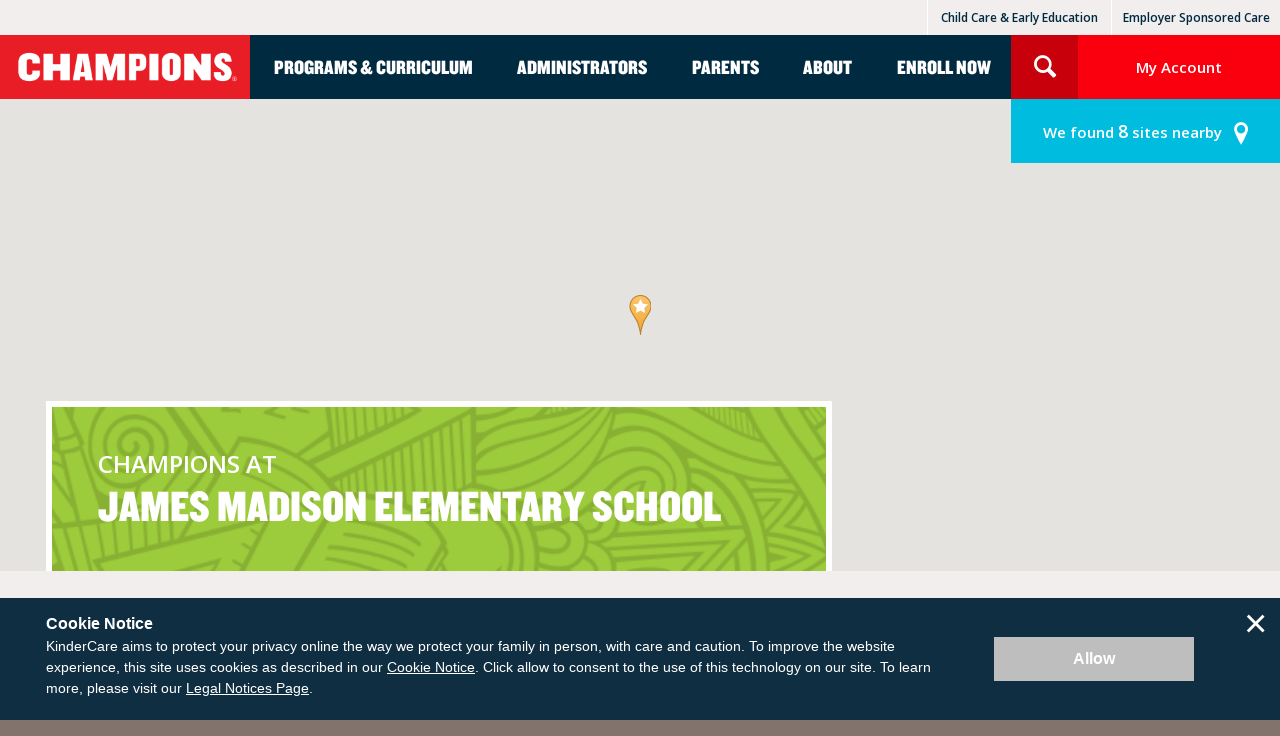

--- FILE ---
content_type: text/html; charset=utf-8
request_url: https://www.discoverchampions.com/our-locations/san-leandro/ca/001521
body_size: 46347
content:

<!DOCTYPE html>
<html class="no-js" lang="en">
<head>
    <meta http-equiv="X-UA-Compatible" content="IE=edge,chrome=1">
    <meta name="viewport" content="width=device-width, initial-scale=1.0">
    <meta name="apple-mobile-web-app-title" content="Champions">
    <link rel="canonical" href="https://www.discoverchampions.com/our-locations/san-leandro/ca/001521" />
    
<!-- Start VWO Async SmartCode -->
<link rel="preconnect" href="https://dev.visualwebsiteoptimizer.com" />
<script type='text/javascript' id='vwoCode'>
window._vwo_code=window._vwo_code || (function() {
var account_id=805439,
version = 1.5,
settings_tolerance=2000,
library_tolerance=2500,
use_existing_jquery=false,
is_spa=1,
hide_element='body',
hide_element_style = 'opacity:0 !important;filter:alpha(opacity=0) !important;background:none !important',
/* DO NOT EDIT BELOW THIS LINE */
f=false,w=window,d=document,vwoCodeEl=d.querySelector('#vwoCode'),code={use_existing_jquery:function(){return use_existing_jquery},library_tolerance:function(){return library_tolerance},hide_element_style:function(){return'{'+hide_element_style+'}'},finish:function(){if(!f){f=true;var e=d.getElementById('_vis_opt_path_hides');if(e)e.parentNode.removeChild(e)}},finished:function(){return f},load:function(e){var t=d.createElement('script');t.fetchPriority='high';t.src=e;t.type='text/javascript';t.onerror=function(){_vwo_code.finish()};d.getElementsByTagName('head')[0].appendChild(t)},getVersion:function(){return version},getMatchedCookies:function(e){var t=[];if(document.cookie){t=document.cookie.match(e)||[]}return t},getCombinationCookie:function(){var e=code.getMatchedCookies(/(?:^|;)\s?(_vis_opt_exp_\d+_combi=[^;$]*)/gi);e=e.map(function(e){try{var t=decodeURIComponent(e);if(!/_vis_opt_exp_\d+_combi=(?:\d+,?)+\s*$/.test(t)){return''}return t}catch(e){return''}});var i=[];e.forEach(function(e){var t=e.match(/([\d,]+)/g);t&&i.push(t.join('-'))});return i.join('|')},init:function(){if(d.URL.indexOf('__vwo_disable__')>-1)return;w.settings_timer=setTimeout(function(){_vwo_code.finish()},settings_tolerance);var e=d.currentScript,t=d.createElement('style'),i=e&&!e.async?hide_element?hide_element+'{'+hide_element_style+'}':'':code.lA=1,n=d.getElementsByTagName('head')[0];t.setAttribute('id','_vis_opt_path_hides');vwoCodeEl&&t.setAttribute('nonce',vwoCodeEl.nonce);t.setAttribute('type','text/css');if(t.styleSheet)t.styleSheet.cssText=i;else t.appendChild(d.createTextNode(i));n.appendChild(t);var o=this.getCombinationCookie();this.load('https://dev.visualwebsiteoptimizer.com/j.php?a='+account_id+'&u='+encodeURIComponent(d.URL)+'&f='+ +is_spa+'&vn='+version+(o?'&c='+o:''));return settings_timer}};w._vwo_settings_timer = code.init();return code;}());
</script>
<!-- End VWO Async SmartCode -->


    


<title>Champions at James Madison Elementary School in San Leandro, CA | Before and After School Programs</title>
<meta name="description" content="At James Madison Elementary School in San Leandro, CA we combine fun and learning for children in our before and after school and early learning programs. Find a Champions at or near your school today!"> 
<meta name="robots" content="index, follow">
    


<script id="sp-json" type="application/ld+json">
{
  "@context": "https://schema.org",
  "@type": "ChildCare",
  "@id": "https://www.discoverchampions.com/our-locations/san-leandro/ca/001521",
  "name": "James Madison Elementary School",
  "telephone": "(510) 246-1607",
        
    "openingHours": "Varies by Program. Contact us for specific details about each Program's opening hours.",
        
  "url": "/our-locations/san-leandro/ca/001521",
  "logo": "https://www.discoverchampions.com/areas/champions/assets/dist/img/css/champions-brand-logo.be60875a.jpg",
  "slogan": "Let Your Confidence Glow!",
  "description": "James Madison Elementary School in San Leandro has a great solution for busy working families: activities that combine fun and learning, together with the safety and convenience of a high-quality program right inside your school. Champions offers a variety of group and individual activities designed to keep your child exploring and growing. From art, dramatic play, math and science to problem-solving, language, motor skills and more, we help your child continue learning and developing essential life skills – whether school is in session or not.",
  "priceRange": "Contact for pricing in your area",
  "address": {
        "@type": "PostalAddress",
    "streetAddress": "14751 Juniper St",
    "addressLocality": "San Leandro",
    "addressRegion": "CA",
    "postalCode": "94579",
    "addressCountry": "US"
  },
  "hasCredential": {
        "@type": "EducationalOccupationalCredential",
    "credentialCategory": "Cognia Accredited",
    "url": "https://www.cognia.org/"
  },
  "geo": {
        "@type": "GeoCoordinates",
    "latitude": "37.69497",
    "longitude": "-122.161423"
  }
        
    ,
    "hasOfferCatalog": {
        "@type": "OfferCatalog",
    "name": "Program Offerings",
    "itemListElement": [
        
        {
        "@type": "Offer",
        "itemOffered": {
        "@type": "Service",
        "name": "Before- and After-School",
        "description":""
        }
        }
    
,    
        {
        "@type": "Offer",
        "itemOffered": {
        "@type": "Service",
        "name": "Kindergarten Wrap Afternoon",
        "description":""
        }
        }
    
,    
        {
        "@type": "Offer",
        "itemOffered": {
        "@type": "Service",
        "name": "Ski/Mid-Winter Break",
        "description":""
        }
        }
    
,    
        {
        "@type": "Offer",
        "itemOffered": {
        "@type": "Service",
        "name": "Spring Break",
        "description":""
        }
        }
    
,    
        {
        "@type": "Offer",
        "itemOffered": {
        "@type": "Service",
        "name": "Champions Thanksgiving Break",
        "description":""
        }
        }
    
,    
        {
        "@type": "Offer",
        "itemOffered": {
        "@type": "Service",
        "name": "Champions Winter Break",
        "description":""
        }
        }
    
,    
        {
        "@type": "Offer",
        "itemOffered": {
        "@type": "Service",
        "name": "Champions Summer",
        "description":""
        }
        }
    

    ]
  }
    

}
</script>




<script type="application/ld+json">
    {
      "@context": "https://schema.org",
      "@type": "FAQPage",
      "mainEntity": [
            
        {
        "@type": "Question",
        "name": "How soon can my child start Champions?",
        "acceptedAnswer": {
        "@type": "Answer",
        "text": "Your child can attend our program as early as 48 hours after you complete the online enrollment process."
        }
        }
    
,    
        {
        "@type": "Question",
        "name": "When is tuition due?",
        "acceptedAnswer": {
        "@type": "Answer",
        "text": "Tuition is charged weekly on Thursday mornings for the following week, and is due by Friday. Payments can be made with a debit or credit card through your online account. We offer autopay for your convenience, so you can store your payment account and it will be charged weekly."
        }
        }
    
,    
        {
        "@type": "Question",
        "name": "What if I want to change my child’s care schedule?",
        "acceptedAnswer": {
        "@type": "Answer",
        "text": "Flexibility is the magic word for busy families like yours! At Champions, you can adjust your child&amp;rsquo;s schedule from week to week, with options for full-time or part-time care.
Every Wednesday, we lock in the schedule and prepare invoices for the following week. So, if you want to adjust the days your child will be joining us, make sure to save changes by the Wednesday prior to the week of care you&amp;rsquo;re scheduling.
If your child attends our program and you haven&amp;rsquo;t scheduled by the Wednesday prior, you will be charged a drop-in fee at a higher rate.
Get step-by-step instructions here!"
        }
        }
    

      ]
    }
</script>

<script type="application/ld+json">
    {
  "@context": "http://schema.org",
  "@type": "BreadcrumbList",
  "itemListElement": [
    {
      "@type": "ListItem",
      "position": 1,
      "name": "All Locations",
      "item": "https://www.discoverchampions.com/our-locations"
    },
    {
      "@type": "ListItem",
      "position": 2,
      "name": "Before & After School Care in San Leandro, CA",
      "item": "https://www.discoverchampions.com/our-locations/san-leandro/ca"
    },
    {
      "@type": "ListItem",
      "position": 3,
      "name": "Champions at James Madison Elementary School"
    }
  ]
}
</script>
    <!-- Fonts -->
    <link rel="preconnect" href="https://fonts.gstatic.com">
    <link href="https://fonts.googleapis.com/css2?family=Open+Sans:wght@600;700&display=block" rel="stylesheet">
    <link rel="stylesheet" href="/areas/champions/assets/dist/css/style.07e7fa65.css">

        <!-- BEGIN LivePerson Monitor. -->
    <script type="text/javascript">
        window.lpTag = window.lpTag || {}, 'undefined' == typeof window.lpTag._tagCount ? (window.lpTag = {
            wl: lpTag.wl || null,
            scp: lpTag.scp || null,
            site: '14673713' || '',
            section: lpTag.section || '',
            tagletSection: lpTag.tagletSection || null,
            autoStart: lpTag.autoStart !== !1,
            ovr: lpTag.ovr || {},
            _v: '1.10.0',
            _tagCount: 1,
            protocol: 'https:',
            events: {
                bind: function (t, e, i) {
                    lpTag.defer(function () {
                        lpTag.events.bind(t, e, i)
                    }, 0)
                },
                trigger: function (t, e, i) {
                    lpTag.defer(function () {
                        lpTag.events.trigger(t, e, i)
                    }, 1)
                }
            },
            defer: function (t, e) {
                0 === e ? (this._defB = this._defB || [], this._defB.push(t)) : 1 === e ? (this._defT = this._defT || [], this._defT.push(t)) : (this._defL = this._defL || [], this._defL.push(t))
            },
            load: function (t, e, i) {
                var n = this;
                setTimeout(function () {
                    n._load(t, e, i)
                }, 0)
            },
            _load: function (t, e, i) {
                var n = t;
                t || (n = this.protocol + '//' + (this.ovr && this.ovr.domain ? this.ovr.domain : 'lptag.liveperson.net') + '/tag/tag.js?site=' + this.site);
                var o = document.createElement('script');
                o.setAttribute('charset', e ? e : 'UTF-8'), i && o.setAttribute('id', i), o.setAttribute('src', n), document.getElementsByTagName('head').item(0).appendChild(o)
            },
            init: function () {
                this._timing = this._timing || {}, this._timing.start = (new Date).getTime();
                var t = this;
                window.attachEvent ? window.attachEvent('onload', function () {
                    t._domReady('domReady')
                }) : (window.addEventListener('DOMContentLoaded', function () {
                    t._domReady('contReady')
                }, !1), window.addEventListener('load', function () {
                    t._domReady('domReady')
                }, !1)), 'undefined' === typeof window._lptStop && this.load()
            },
            start: function () {
                this.autoStart = !0
            },
            _domReady: function (t) {
                this.isDom || (this.isDom = !0, this.events.trigger('LPT', 'DOM_READY', {
                    t: t
                })), this._timing[t] = (new Date).getTime()
            },
            vars: lpTag.vars || [],
            dbs: lpTag.dbs || [],
            ctn: lpTag.ctn || [],
            sdes: lpTag.sdes || [],
            hooks: lpTag.hooks || [],
            identities: lpTag.identities || [],
            ev: lpTag.ev || []
        }, lpTag.init()) : window.lpTag._tagCount += 1;
    </script>
    <!-- END LivePerson Monitor. -->


    <script src="/areas/champions/assets/dist/js/head.72747029.js"></script>

    <!--[if lte IE 8]>
    <script src="/areas/champions/assets/dist/js/oldie.20d29f65.js"></script>
    <![endif]-->
    <!-- googleapis maps -->
    <script async type="text/javascript" src="https://maps.googleapis.com/maps/api/js?key=AIzaSyC3bcFRevdIJ20bMWqOkvW5wW3NGRufoS8&v=quarterly&libraries=places&loading=async"></script>

    <meta name="google-site-verification" content="QXcjleSJxz8bPq1LM2w2Y_DNWe8G1QIKqEAVB9EdZRU" />

        <link rel="apple-touch-icon-precomposed" href="/-/media/champions/favicons/chp_logo-favicon-homepage_fin_180x180.png">
    <link rel="apple-touch-icon" href="/-/media/champions/favicons/chp_logo-favicon-homepage_fin_180x180.png">

    <meta name="msapplication-TileImage" content="/-/media/champions/favicons/chp_logo-favicon-homepage_fin_270x270.png">
    <meta name="msapplication-TileColor" content="#CCCCCC">

    <link rel="icon" type="image/png" href="/-/media/champions/favicons/chp_logo-favicon-homepage_fin_270x270.png">

    <!--[if IE]><link rel="shortcut icon" href="/temp/Champions_638980435600000000_favicon.ico"><![endif]-->
 
</head>
<body class="">

    <!-- Google Tag Manager -->
    <script>var dataLayer = dataLayer || []; dataLayer.push({ 'gtm.start': new Date().getTime(), event: 'gtm.js' });</script>
    <script src="//www.googletagmanager.com/gtm.js?id=GTM-MNN9DF" async></script>
    <!-- End Google Tag Manager -->

<div class="layout-map">
	<button class="global-map-close js-map-trigger" aria-label="Close Map"></button>
	<div class="map-center-search js-map-container" data-map-type="center-search" data-marker-json-base="/data/nearby-champions-locations" data-initkey="center-search">
	</div>
	<div class="ntfn-container-map">
		<div class="ntfn-inner-wrap"></div>
	</div>
	<div id="modal-tuition-openings" class="layout-modal-full-screen layout-modal-tuition">
		<a class="close-site-search js-close">&times;</a>
		<div class="modal-container iframe-container">
			<iframe id="iframe-tuition-modal" class="modal-iframe" frameborder="0" vspace="0" hspace="0" webkitAllowFullScreen mozallowfullscreen allowFullScreen src=""></iframe>
		</div>
	</div>
</div>
<header class="layout-header">
    

    <a href="#main" class="accessibility">Skip to main content</a>

    <nav class="navigation">
        <div class="brand"><a href="/" aria-label="Return home">Champions</a></div>
        
<div class="nav-utilities">
		<a class="kindercare" href="https://www.kindercare.com/" target=""><span>Child Care & Early Education</span><span>KinderCare Learning Centers</span></a>
		<a class="work" href="https://www.kindercare.com/employer-sponsored-child-care" target=""><span>Employer Sponsored Care</span><span>KLC for Employers</span></a>
</div>


        <div class="nav-primary">

            <ul class="list-plain">

                <li data-set="site-search" class="append-around-low-resolution item-site-search">
                    <div class="appendaround">
                        
<form class="form-site-search" data-da-label="Global Site Search" action="/search-results" method="get">
	<fieldset>
		<ol>
			<li>
				<label for="site-search">Search</label>
				<div class="inline-input">
					<input id="site-search" name="q" type="search"  maxlength="256"  placeholder="Enter Keyword&hellip;">
					<button class="submit-search">Submit</button>
				</div>
			</li>
		</ol>
	</fieldset>
</form>

                    </div>
                </li>
                  
        <li class="nav-has-children">
            <a href="#sub-nav-programs--curriculum">Programs & Curriculum</a>
            <div id="sub-nav-programs--curriculum" class="nav-sub-nav">
                <a href="#" class="nav-primary-back" aria-label="Go back to main navigation">Back</a>
                    <div class="nav-group">
                            <ul class="sub-nav-item">
                                    <li class="sub-nav-title">School-Age Programs (Ages 5-12)</li>
                                                                    <li>
<a href="/programs-curriculum/programs-overview" >Programs Overview</a>                                    </li>
                                    <li>
<a href="/programs-curriculum/programs-overview/before-and-after-school-programs/grades-k-6" >Before- and After-School Care</a>                                    </li>
                                    <li>
<a href="/programs-curriculum/programs-overview/enrichment-programs/tech-track" title="Champions Tech Track" >Tech Track</a>                                    </li>
                                    <li>
<a href="/programs-curriculum/programs-overview/enrichment-programs/break-time-programs" >Seasonal Break Programs</a>                                    </li>
                                    <li>
<a href="/landing-pages/summer-break" >Summer Break Program</a>                                    </li>
                                    <li>
<a href="/landing-pages/champ-camp-offsite" >Summer Break Program: Great Outdoors</a>                                    </li>
                                    <li>
<a href="/landing-pages/winter-break" >Winter Break Program</a>                                    </li>
                                    <li>
<a href="/landing-pages/spring-break" >Spring Break Program</a>                                    </li>
                            </ul>
                            <ul class="sub-nav-item">
                                    <li class="sub-nav-title">Full Day Child Care (Ages 3-5)</li>
                                                                    <li>
<a href="/programs-curriculum/programs-overview/early-learning-programs/preschool" >Preschool</a>                                    </li>
                                    <li>
<a href="/programs-curriculum/programs-overview/early-learning-programs/pre-kindergarten" >Pre-Kindergarten</a>                                    </li>
                            </ul>
                    </div>
                    <div class="nav-group">
                    </div>
            </div>
        </li>
  
        <li class="nav-has-children">
            <a href="#sub-nav-administrators">Administrators</a>
            <div id="sub-nav-administrators" class="nav-sub-nav">
                <a href="#" class="nav-primary-back" aria-label="Go back to main navigation">Back</a>
                    <div class="nav-group">
                            <ul class="sub-nav-item">
                                    <li class="sub-nav-title">Administrators</li>
                                                                    <li>
<a href="/landing-pages/b2b" title="For Administrators" >Onsite Before- and After-School Care Solutions</a>                                    </li>
                                    <li>
<a href="/school-program-rfp" >How to Craft an RFP</a>                                    </li>
                                    <li>
<a href="/programs-curriculum/programs-overview/early-learning-programs/extended-day-kindergarten" >Extended Day Kindergarten</a>                                    </li>
                                    <li>
<a href="/why-champions/virtual-tour" >Virtual Tour</a>                                    </li>
                                    <li>
<a href="/case-studies/council-rock-school-district" >The Council Rock School District Success Story</a>                                    </li>
                                    <li>
<a href="/case-studies/pemberton-township-schools" >Pemberton Township's Extended-Day Success Story</a>                                    </li>
                            </ul>
                    </div>
                    <div class="nav-group">
                    </div>
            </div>
        </li>
  
        <li class="nav-has-children">
            <a href="#sub-nav-parents">Parents</a>
            <div id="sub-nav-parents" class="nav-sub-nav">
                <a href="#" class="nav-primary-back" aria-label="Go back to main navigation">Back</a>
                    <div class="nav-group">
                            <ul class="sub-nav-item">
                                    <li class="sub-nav-title">Parents</li>
                                                                    <li>
<a href="/how-to-enroll" >How to Enroll</a>                                    </li>
                                    <li>
<a href="/why-champions/our-difference" >The Champions Difference</a>                                    </li>
                                    <li>
<a href="/about/child-care-safety" >Health, Safety, and Security</a>                                    </li>
                                    <li>
<a href="/why-champions/virtual-tour" >Virtual Tour</a>                                    </li>
                                    <li>
<a href="/why-champions/success-stories-resources" >Parent Reviews</a>                                    </li>
                            </ul>
                    </div>
                    <div class="nav-group">
                    </div>
            </div>
        </li>
  
        <li class="nav-has-children">
            <a href="#sub-nav-about">About</a>
            <div id="sub-nav-about" class="nav-sub-nav">
                <a href="#" class="nav-primary-back" aria-label="Go back to main navigation">Back</a>
                    <div class="nav-group">
                            <ul class="sub-nav-item">
                                    <li class="sub-nav-title">About</li>
                                                                    <li>
<a href="/about/about-champions" >Who We Are</a>                                    </li>
                                    <li>
<a href="/about/accreditation" >Accreditation</a>                                    </li>
                                    <li>
<a href="/about/meet-our-teachers" >Meet Our Teachers</a>                                    </li>
                                    <li>
<a href="/about/contact-us" >Contact Us</a>                                    </li>
                            </ul>
                    </div>
                    <div class="nav-group">
                            <ul class="sub-nav-item">
                                    <li class="sub-nav-title">Resources</li>
                                                                    <li>
<a href="/about/frequently-asked-questions" >FAQ</a>                                    </li>
                                    <li>
<a href="/landing-pages/childcare-tuition-support" >Tuition Assistance</a>                                    </li>
                                    <li>
<a href="/about/careers" >Careers</a>                                    </li>
                            </ul>
                    </div>
            </div>
        </li>
        <li>
<a href="https://connect.klcschoolpartnerships.com/" target="_blank" rel="noopener noreferrer" >Enroll Now</a>        </li>

                <li data-set="my-account" class="append-around-low-resolution">
                    <a href="https://connect.klcschoolpartnerships.com/" class="appendaround da-click" data-da-label="My Account" data-da-event="My Account Link Clicked" data-da-action="Click">My Account</a>
                </li>

            </ul>
        </div>

        <div class="nav-secondary">
            <ul class="list-plain">
                <li class="link-site-search">
                    <a href="/search" data-modal-name="site-search" data-modal-focus="#site-search" class="js-modal-trigger">Search Site</a>
                </li>
                <li class="link-tuition append-around-high-resolution" data-set="my-account"></li>
                <li class="link-center-search">
                    <div class="form-center-search">
    <form id="center-search-filters" action="/data/champions-locations-search" data-da-label="Center Search Filters">
        <fieldset class="center-zip-code">
            <legend>Search Centers by Zip Code</legend>
            <ol>
                <li>
                    <label for="location" class="accessibility">Enter Zip Code:</label>
                    <div class="inline-input">
                        <input type="text" name="location" id="location" placeholder="Enter Zip Code">
                        <button class="submit-search">Submit</button>
                    </div>
                </li>
            </ol>
        </fieldset>
        <fieldset class="center-filters">
            <legend>Filter Returned Search Results</legend>
            <ol>
                <li>
                    <label for="center-search__distance" class="accessibility">Search Radius:</label>
                    <select id="center-search__distance" class="distance" name="distance" id="distance">
                        <option value="" disabled>Search Radius</option>
                        <option value="3">3 miles</option>
                        <option value="5">5 miles</option>
                        <option value="7">7 miles</option>
                        <option value="10">10 miles</option>
                        <option value="15" selected="selected">15 miles</option>
                        <option value="25">25 miles</option>
                    </select>
                </li>
            </ol>
        </fieldset>
    </form>
</div>
    <a href="/our-locations/results" class="js-map-trigger header-map-open global-map-open" data-initkey="center-search"><span class="extra-large-only">We found</span><em>8</em> sites nearby</a> 
                </li>
                <li class="link-menu-toggle"><a href="#" class="js-menu-trigger"><span>Menu</span></a></li>
            </ul>
        </div>
        <div id="modal-site-search" class="layout-modal-full-screen">
            <a class="close-site-search js-close">&times;</a>
            <div class="modal-container">
                <div data-set="site-search" class="append-around-high-resolution">
                </div>
                    <p class="note-site-search">If you are looking for a Champions location <a class="js-map-trigger global-map-open js-close" href="#" data-initkey="center-search">please view the map</a></p>
            </div>
        </div>
    </nav>
</header>

    <main id="main" class="layout-container" >
        


<div class="feature-main">
	<div class="feature-main-content">
		<div class="map-center-details js-map-container" data-map-type="center-details"></div>
		<div class="container-padded">
			<div class="feature-main-banner solid green left">
				<h1><span>Champions at</span> James Madison Elementary School</h1>
			</div>
		</div>
	</div>
	<script id="js-nearby-centers">
		var initialMarkerSet = {"centers":[{"name":"James Madison Elementary School","id":"001521","url":"/our-locations/san-leandro/ca/001521","distance":0,"address":"14751 Juniper St","city":"San Leandro","state":"CA","zip":"94579","region":51,"district":9620,"latitude":37.69497,"longitude":-122.161423,"phoneNumber":"(510) 246-1607","hideInfoWindow":true}]};

		var nearbyCenterMarkerSet = {"centers":[{"name":"James Madison Elementary School","id":"001521","url":"/our-locations/san-leandro/ca/001521","distance":0,"address":"14751 Juniper St","city":"San Leandro","state":"CA","zip":"94579","region":51,"district":9620,"latitude":37.69497,"longitude":-122.161423,"phoneNumber":"(510) 246-1607","hideInfoWindow":true},{"name":"Ruby Bridges Elementary School","id":"003013","url":"/our-locations/alameda/ca/003013","distance":"9.1 miles","address":"351 Jack London Ave","city":"Alameda","state":"CA","zip":"94501","latitude":37.7824021,"longitude":-122.2868534,"phoneNumber":"(800) 246-2154","centerDirectory":""},{"name":"Sandpiper Elementary","id":"000680","url":"/our-locations/redwood-city/ca/000680","distance":"11.6 miles","address":"797 Redwood Shores Pkwy","city":"Redwood City","state":"CA","zip":"94065","latitude":37.53753,"longitude":-122.235814,"phoneNumber":"(650) 780-7322","centerDirectory":""},{"name":"Washington Elementary School","id":"001656","url":"/our-locations/burlingame/ca/001656","distance":"12.7 miles","address":"801 Howard Ave","city":"Burlingame","state":"CA","zip":"94010","latitude":37.5805512,"longitude":-122.342655,"phoneNumber":"(650) 906-2506","centerDirectory":""},{"name":"McKinley Elementary School","id":"001655","url":"/our-locations/burlingame/ca/001655","distance":"13.4 miles","address":"701 Paloma Ave","city":"Burlingame","state":"CA","zip":"94010","latitude":37.5794677,"longitude":-122.359125,"phoneNumber":"(650) 906-1762","centerDirectory":""},{"name":"Roosevelt Elementary","id":"000686","url":"/our-locations/burlingame/ca/000686","distance":"13.9 miles","address":"1151 Vancouver Ave","city":"Burlingame","state":"CA","zip":"94010","latitude":37.57948,"longitude":-122.369641,"phoneNumber":"(650) 863-1529","centerDirectory":""},{"name":"Bella Vista","id":"001545","url":"/our-locations/san-ramon/ca/001545","distance":"13.9 miles","address":"1050 Trumpet Vine Lane","city":"San Ramon","state":"CA","zip":"94582","latitude":37.75381,"longitude":-121.918022,"phoneNumber":"(925) 828-0129","centerDirectory":""},{"name":"Lincoln Elementary","id":"000682","url":"/our-locations/burlingame/ca/000682","distance":"14.0 miles","address":"1801 Deveraux Dr","city":"Burlingame","state":"CA","zip":"94010","latitude":37.58847,"longitude":-122.378255,"phoneNumber":"(650) 697-7400","centerDirectory":""},{"name":"Belle Air Elementary School","id":"001432","url":"/our-locations/san-bruno/ca/001432","distance":"14.3 miles","address":"450 3rd Ave","city":"San Bruno","state":"CA","zip":"94066","latitude":37.6243905,"longitude":-122.407351,"phoneNumber":"(650) 291-3802","centerDirectory":""},{"name":"Hoover Elementary","id":"000690","url":"/our-locations/burlingame/ca/000690","distance":"14.5 miles","address":"2220 Summit Drive","city":"Burlingame","state":"CA","zip":"94010","latitude":37.57707,"longitude":-122.38118,"phoneNumber":"(650) 619-0436","centerDirectory":""},{"name":"Franklin Elementary","id":"000685","url":"/our-locations/burlingame/ca/000685","distance":"14.6 miles","address":"2385 Trousdale Dr.","city":"Burlingame","state":"CA","zip":"94010","latitude":37.5884236,"longitude":-122.3908183,"phoneNumber":"(650) 867-6046","centerDirectory":""}]};
	</script>
</div>



<div class="layout-two-column">
    <article class="primary">
        

<div class="component">
    <div class="wrapper">
            <div class="one-up">
                <p>
                    <a href="/our-locations">All Locations</a>
                    <strong>&rarr;</strong>
                    <a href="/our-locations/san-leandro/ca">
                        Before &amp; After School Care in San Leandro, CA
                    </a>
                </p>
            </div>
        <div class="two-up">
            <div>
                <span>14751 Juniper St</span>
                <span>San Leandro</span>
                <span>CA</span>
                <span>94579</span>
            </div>
            <a href="tel:(510) 246-1607">(510) 246-1607</a>
            
        </div>
        <div class="two-up">
            <span><p><!--block-->Our program is located in Portable #4. Please enter from the guest parking lot.</p></span>
                <p><a href="https://connect.klcschoolpartnerships.com" target="_blank"><strong>Enroll Now</strong></a></p>
        </div>
    </div>
</div>

        <div class="component-faux-spaced">
            <div class="responsive-tabs-wrapper tab-count-3 bordered">
                <ul>
                    <li><a href="#welcome">Welcome</a></li>
                    <li><a href="#price">Pricing</a></li>
                    <li><a href="#faq">Frequently Asked Questions</a></li>
                </ul>
                <div id="welcome">
                    <section class="component">
	<h2>WELCOME</h2>
    <div>
        <div>
<div>Champions has a great solution for busy working families: activities that combine fun and learning, together with the safety and convenience of a high-quality program right inside your school. Champions offers a variety of group and individual activities designed to keep your child exploring and growing.</div>
<div>&nbsp;</div>
<div>From art, dramatic play, math and science to problem-solving, language, motor skills and more, we help your child continue learning and developing essential life skills &ndash; whether school is in session or not.</div>
            

<div class="highlight-message red">
    <p><!--block--><strong>Financial Assistance and Discounts</strong><br>Some families may be eligible for financial assistance or tuition discounts, including employer, sibling, military, and public programs. Check with your site director before registering to see if you qualify and to receive any required discount code, documentation, or authorization number. <br><br><a href="https://www.discoverchampions.com/landing-pages/childcare-tuition-support">Explore Your Options</a><br><br><br><a href="https://www.discoverchampions.com/landing-pages/summer-break">Enroll now for Summer Champ Camp 2026!</a> Please note that the summer program may move to a nearby school location as we monitor enrollment activity. We’ll let you know as soon as possible if this program is going to take place at another school in your area.</p>
</div>

            
        </div>

            <div class="js-accordion-set">
                    <div class="accordion-item">
                        <h3 class="accordion-title js-accordion-trigger">Before- and After-School</h3>

                        <div class="accordion-content">
                            <p>
                                
                                <strong>Dates:</strong> 2025/2026 School Year: Dates based on school district's schedule<br>
                                <strong>Hours:</strong> 7:00 AM - 8:15 AM // 2:10 PM - 6:00 PM (Wednesday 1:50 PM - 6:00 PM)
                            </p>
                            


                            
                        </div>
                    </div>
                    <div class="accordion-item">
                        <h3 class="accordion-title js-accordion-trigger">Kindergarten Wrap Afternoon</h3>

                        <div class="accordion-content">
                            <p>
                                <strong>Ages:</strong> 5-6<br>
                                <strong>Dates:</strong> 2025/2026 School Year: Dates based on school district's schedule<br>
                                <strong>Hours:</strong> 1:50 AM - 6:00 PM (M-F) & (W) 11:40 AM - 6:00 PM
                            </p>
                            


                            
                        </div>
                    </div>
                    <div class="accordion-item">
                        <h3 class="accordion-title js-accordion-trigger">Ski/Mid-Winter Break</h3>

                        <div class="accordion-content">
                            <p>
                                
                                <strong>Dates:</strong> February 16 - 20, 2026<br>
                                <strong>Hours:</strong> 8:00 AM - 5:00 PM
                            </p>
                            


                            
                        </div>
                    </div>
                    <div class="accordion-item">
                        <h3 class="accordion-title js-accordion-trigger">Spring Break</h3>

                        <div class="accordion-content">
                            <p>
                                
                                <strong>Dates:</strong> March 31 - April 4 2026<br>
                                <strong>Hours:</strong> 8:00 AM - 5:00 PM
                            </p>
                            


                            
                        </div>
                    </div>
                    <div class="accordion-item">
                        <h3 class="accordion-title js-accordion-trigger">Champions Thanksgiving Break</h3>

                        <div class="accordion-content">
                            <p>
                                
                                <strong>Dates:</strong> November 24 - 26, 2025<br>
                                <strong>Hours:</strong> 8:00 AM - 5:00 PM
                            </p>
                            


                            
                        </div>
                    </div>
                    <div class="accordion-item">
                        <h3 class="accordion-title js-accordion-trigger">Champions Winter Break</h3>

                        <div class="accordion-content">
                            <p>
                                
                                <strong>Dates:</strong> December 22, 2025 - January 2, 2026<br>
                                <strong>Hours:</strong> 8:00 AM - 5:00 PM
                            </p>
                            


                            
                        </div>
                    </div>
                    <div class="accordion-item">
                        <h3 class="accordion-title js-accordion-trigger">Champions Summer</h3>

                        <div class="accordion-content">
                            <p>
                                
                                <strong>Dates:</strong> June 09- August 12, 2026<br>
                                <strong>Hours:</strong> 7:00 AM - 5:00 PM
                            </p>
                            


                            
                        </div>
                    </div>
            </div>
    </div>
</section>
                </div>
                <div id="price">
                    <section class="component">
		<h1><!--block--><strong>2025/2026 School Year</strong></h1><p><!--block--><strong>Before-School:<br></strong>1-2 days: $35 per week<br>3-5 days: $65 per week</p><p><!--block--><strong>After-School:<br></strong>1-2 days: $70 per week<br>3-5 days: $155 per week</p><p><!--block--><strong>Kindergarten Wrap<br>Half Day Afternoon:<br></strong>1-2 days: $85 per week<br>3-5 days: $170 per week<br><br><strong>Thanksgiving Break</strong><br> <strong>Full Day:<br></strong>&nbsp;1 day: $65 per week<br>2 days: $130 per week<br>3 days: $195 per week<br><br><strong>Winter Break</strong><br> <strong>Full Day:<br></strong>&nbsp;1-2 days: $175 per week<br>3 days: $195 per week<br>4 days: $260 per week<br><br><strong>Ski/Mid-Winter/Spring Break</strong><br> <strong>Full Day:<br></strong>&nbsp;1-2 days: $175 per week<br>&nbsp;3-5 days: $285 per week<br><br><strong>Spring Break</strong><br><strong>Full Day:<br></strong>1-2 days: $175 per week<br>3-5 days: $285 per week<br><br><strong>Summer Break:</strong><br>1-2 days: $170 per week&nbsp;<br>3-5 days: $285 per week</p><h1><!--block-->Fees &amp; Discounts:</h1><p><!--block--><strong>Additional Fees:<br></strong>Registration: $60 per student or $100 per family<br>Non-School Full Day: $50 per day<br>Drop In After School: $48 per day<br>Early Release: $15 per day<br>Parent Night Out: $30 per day<br><br><strong>Discounts<br></strong>Multi-child, Military, or School Employee: 10%</p>
		
</section>
                </div>
                <div id="faq">
                    <section class="component">
    <div class="js-accordion-set">
        
        
                <div class="accordion-item">
                    <h3 class="accordion-title js-accordion-trigger">How soon can my child start Champions?</h3>
                    <div class="accordion-content">
                        <p>Your child can attend our program as early as 48 hours after you complete the online enrollment process.</p>
                    </div>
                </div>
                <div class="accordion-item">
                    <h3 class="accordion-title js-accordion-trigger">When is tuition due?</h3>
                    <div class="accordion-content">
                        <p>Tuition is charged weekly on Thursday mornings for the following week, and is due by Friday. Payments can be made with a debit or credit card through your online account. We offer autopay for your convenience, so you can store your payment account and it will be charged weekly.</p>
                    </div>
                </div>
                <div class="accordion-item">
                    <h3 class="accordion-title js-accordion-trigger">What if I want to change my child’s care schedule?</h3>
                    <div class="accordion-content">
                        <p>Flexibility is the magic word for busy families like yours! At Champions, you can adjust your child&rsquo;s schedule from week to week, with options for full-time or part-time care.</p>
<p>Every Wednesday, we lock in the schedule and prepare invoices for the following week. So, if you want to adjust the days your child will be joining us, make sure to save changes by the Wednesday prior to the week of care you&rsquo;re scheduling.</p>
<p>If your child attends our program and you haven&rsquo;t scheduled by the Wednesday prior, you will be charged a drop-in fee at a higher rate.</p>
<p><a href="/-/media/champions/documents/chp_flexibility_howtopdf_fin.pdf" target="_blank">Get step-by-step instructions here!</a></p>
                    </div>
                </div>
    </div>
</section> 
                </div>
            </div>
        </div>
    </article>
    <aside class="secondary">
        

    </aside>
</div>
    </main>

    <footer>
	
	<section class="layout-social">
		<div class="container">
			<h2>Connect with Champions</h2>
			<div class="social-group">
				<ul class="list-plain">
					<li><a data-da-label="Facebook" data-da-event="Facebook Link Clicked" data-da-category="Social" data-da-action="Exit" class="social-facebook da-click" href="https://www.facebook.com/KCEChampions" target="_blank">Facebook</a></li>
					<li><a data-da-label="YouTube" data-da-event="YouTube Link Clicked" data-da-category="Social" data-da-action="Exit" class="social-youtube da-click" href="https://www.youtube.com/channel/UCtxT1KilDoeKKV_pLvpBDDA" target="_blank">YouTube</a></li>
					<li><a data-da-label="LinkedIn" data-da-event="LinkedIn Link Clicked" data-da-category="Social" data-da-action="Exit" class="social-linkedin-2023 da-click" href="https://www.linkedin.com/company/kindercare-learningcompanies/" target="_blank">LinkedIn</a></li>
				</ul>
			</div>
		</div>
	</section>
	<div class="layout-footer">
		<div class="container">
			<div class="footer-meta">
				<nav class="nav-tertiary">
					
<ul class="nav-tertiary__inner list-items-inline list-plain">
        <li class="nav-tertiary__list-item"><a href="/about/about-champions" >About Champions</a></li>
        <li class="nav-tertiary__hr">
            <hr />
        </li>
        <li class="nav-tertiary__list-item"><a href="https://investors.kindercare.com/corporateresponsibility/" >Corporate Responsibility</a></li>
        <li class="nav-tertiary__hr">
            <hr />
        </li>
        <li class="nav-tertiary__list-item"><a href="/about/careers" >Careers</a></li>
        <li class="nav-tertiary__hr">
            <hr />
        </li>
        <li class="nav-tertiary__list-item"><a href="https://www.discoverchampions.com/our-locations" >Our Locations</a></li>
        <li class="nav-tertiary__hr">
            <hr />
        </li>
        <li class="nav-tertiary__list-item"><a href="/about/contact-us" >Contact Us</a></li>
        <li class="nav-tertiary__hr">
            <hr />
        </li>
        <li class="nav-tertiary__list-item"><a href="/champions-legal/legal-information" >Legal Information</a></li>
        <li class="nav-tertiary__hr">
            <hr />
        </li>
        <li class="nav-tertiary__list-item"><a href="/site-map" >Site Map</a></li>
        <li class="nav-tertiary__hr">
            <hr />
        </li>
</ul>

				</nav>
				<p class="copyright">&copy; 2026 KinderCare Learning Companies, Inc.</p>
			</div>
		</div>
	</div>
</footer>


    


    <div class="cookie-banner">
        <div class="container-padded cookie-banner__inner">
            <div class="cookie-banner__left">
                <div class="cookie-banner__header">
                    Cookie Notice
                </div>
                <div class="cookie-banner__body">
                    <p>KinderCare aims to protect your privacy online the way we protect your family in person, with care and caution. To improve the website experience, this site uses cookies as described in our&nbsp;<a href="/champions-legal/legal-information">Cookie Notice</a>. Click allow to consent to the use of this technology on our site. To learn more, please visit our&nbsp;<a href="/champions-legal/legal-information">Legal Notices Page</a>.</p>
                </div>
            </div>
            <div class="cookie-banner__right">
                    <button class="cookie-banner__button">
                        Allow
                    </button>
            </div>
        </div>
        <div class="cookie-banner__close">
            &times;
        </div>
    </div>


    <script src="/areas/champions/assets/dist/js/main.26744894.js"></script>
</body>
</html>


--- FILE ---
content_type: text/javascript
request_url: https://www.discoverchampions.com/areas/champions/assets/dist/js/main.26744894.js
body_size: 398105
content:
function _defineProperty(e,t,n){return(t=_toPropertyKey(t))in e?Object.defineProperty(e,t,{value:n,enumerable:!0,configurable:!0,writable:!0}):e[t]=n,e}function _toPropertyKey(e){var t=_toPrimitive(e,"string");return"symbol"==_typeof(t)?t:t+""}function _toPrimitive(e,t){if("object"!=_typeof(e)||!e)return e;var n=e[Symbol.toPrimitive];if(void 0!==n){var i=n.call(e,t||"default");if("object"!=_typeof(i))return i;throw new TypeError("@@toPrimitive must return a primitive value.")}return("string"===t?String:Number)(e)}function _typeof(e){"@babel/helpers - typeof";return(_typeof="function"==typeof Symbol&&"symbol"==typeof Symbol.iterator?function(e){return typeof e}:function(e){return e&&"function"==typeof Symbol&&e.constructor===Symbol&&e!==Symbol.prototype?"symbol":typeof e})(e)}!function(e){if("object"===("undefined"==typeof exports?"undefined":_typeof(exports))&&"undefined"!=typeof module)module.exports=e();else if("function"==typeof define&&define.amd)define([],e);else{var t;t="undefined"!=typeof window?window:"undefined"!=typeof global?global:"undefined"!=typeof self?self:this,t.noscope=e()}}(function(){var e;return function t(e,n,i){function o(a,s){if(!n[a]){if(!e[a]){var l="function"==typeof require&&require;if(!s&&l)return l(a,!0);if(r)return r(a,!0);var c=new Error("Cannot find module '"+a+"'");throw c.code="MODULE_NOT_FOUND",c}var u=n[a]={exports:{}};e[a][0].call(u.exports,function(t){var n=e[a][1][t];return o(n?n:t)},u,u.exports,t,e,n,i)}return n[a].exports}for(var r="function"==typeof require&&require,a=0;a<i.length;a++)o(i[a]);return o}({1:[function(e){(function(t){t.KinderCare=window.KinderCare||{};jQuery;e("./vendor/jquery.responsiveTabs"),e("./vendor/jquery.fancybox"),e("./vendor/jquery.placeholder"),e("./vendor/jquery.clickableTelephoneNumbers"),e("./vendor/jquery.smoothScroll"),e("./vendor/jquery.validate"),e("./vendor/jquery.validate.unobtrusive"),e("./vendor/jquery.validate.unobtrusive.hooks"),e("./lib/analytics/analytics-foot"),e("./lib/form-conditions.526f7a92.js"),e("./modules/appendAround-triggers"),e("./modules/navigation"),e("./modules/navigation-by-select"),e("./modules/modals"),e("./modules/accordion"),e("./modules/gallery"),e("./modules/add-child-form-fields"),e("./modules/link-index"),e("./modules/maps"),e("./modules/map-regional-pages"),e("./modules/events"),e("./modules/jquery.toggleFreeze"),e("./modules/notifications"),e("./modules/center-search"),e("./modules/ajaxFormSubmit"),e("./modules/google-analytics-source"),e("./modules/form-validation"),e("./modules/chat-widget"),e("./modules/cookie-banner"),e("./modules/save-your-spot"),e("./vendor/slick"),e("./modules/testimonial-carousel"),e("../../../../../../Feature/MarketingContent/content/scripts/modules/notification-banner.e6e05590.js"),e("./lib/documentReady"),e("./lib/triggerPlugins"),e("./lib/map-settings")}).call(this,"undefined"!=typeof global?global:"undefined"!=typeof self?self:"undefined"!=typeof window?window:{})},{"../../../../../../Feature/MarketingContent/content/scripts/modules/notification-banner.e6e05590.js":2,"./lib/analytics/analytics-foot":13,"./lib/documentReady":35,"./lib/form-conditions.526f7a92.js":36,"./lib/map-settings":37,"./lib/triggerPlugins":38,"./modules/accordion":40,"./modules/add-child-form-fields":41,"./modules/ajaxFormSubmit":42,"./modules/appendAround-triggers":43,"./modules/center-search":44,"./modules/chat-widget":45,"./modules/cookie-banner":46,"./modules/events":47,"./modules/form-validation":48,"./modules/gallery":49,"./modules/google-analytics-source":50,"./modules/jquery.toggleFreeze":51,"./modules/link-index":52,"./modules/map-regional-pages":53,"./modules/maps":54,"./modules/modals":55,"./modules/navigation":57,"./modules/navigation-by-select":56,"./modules/notifications":58,"./modules/save-your-spot":59,"./modules/testimonial-carousel":60,"./vendor/jquery.clickableTelephoneNumbers":62,"./vendor/jquery.fancybox":63,"./vendor/jquery.placeholder":64,"./vendor/jquery.responsiveTabs":65,"./vendor/jquery.smoothScroll":66,"./vendor/jquery.validate":68,"./vendor/jquery.validate.unobtrusive":70,"./vendor/jquery.validate.unobtrusive.hooks":69,"./vendor/slick":71}],2:[function(e,t){var n=null,i=null,o=null,r=null,a=null,s=null,l=function(){if(n=document.querySelector(".notification-banner")){i=n.querySelector(".notification-banner__content"),o=n.querySelector(".notification-banner__close"),r=document.querySelector(".notification-confirm"),r&&(a=r.querySelector(".confirm-yes"),s=r.querySelector(".confirm-no"));var e=sessionStorage.getItem("displayNotificationBanner");"false"!==e&&i.classList.add("notification-banner__content--show"),o&&r?(o.addEventListener("click",u),document.addEventListener("keydown",function(e){var t=r.querySelectorAll("button"),n=t[0],i=t[t.length-1];"Escape"===e.key&&r&&r.classList.contains("notification-confirm--show")&&(d(),o.focus()),"Tab"===e.key&&(e.shiftKey?document.activeElement===n&&(e.preventDefault(),i.focus()):document.activeElement===i&&(e.preventDefault(),n.focus()))})):o.addEventListener("click",c),a&&a.addEventListener("click",function(){c(),d()}),s&&s.addEventListener("click",function(){d(),o.focus()})}},c=function(){sessionStorage.setItem("displayNotificationBanner","false"),i.classList.remove("notification-banner__content--show")},u=function(){document.body.classList.add("is-open-modal-full-screen"),r.classList.add("notification-confirm--show"),r.inert=!1,a.focus()},d=function(){document.body.classList.remove("is-open-modal-full-screen"),r.classList.remove("notification-confirm--show"),r.inert=!0};l(),t.exports=l},{}],3:[function(e,t){function n(e){return i&&window.google&&window.google.maps&&"function"==typeof window.google.maps.Map?e(window.google):(o.push(e),void(window._googlePollStarted||(window._googlePollStarted=!0,function t(){if(window.google&&window.google.maps&&"function"==typeof window.google.maps.Map){i=!0;for(var e=0;e<o.length;e++)o[e](window.google);o=[]}else setTimeout(t,100)}())))}var i=!1,o=[];t.exports=n},{}],4:[function(e,t){var n=e("handlebars/runtime")["default"].template;t.exports=n({1:function(e,t){var n=e.lambda,i=e.escapeExpression;return'						<option value="'+i(n(t,t))+'">'+i(n(t,t))+"</option>\r\n"},3:function(e,t,n,i,o){var r,a=e.lookupProperty||function(e,t){return Object.prototype.hasOwnProperty.call(e,t)?e[t]:void 0};return null!=(r=a(n,"each").call(null!=t?t:e.nullContext||{},t,{name:"each",hash:{},fn:e.program(4,o,0),inverse:e.noop,data:o,loc:{start:{line:45,column:6},end:{line:47,column:15}}}))?r:""},4:function(e,t,n,i,o){var r,a=e.escapeExpression,s=e.lookupProperty||function(e,t){return Object.prototype.hasOwnProperty.call(e,t)?e[t]:void 0};return'							<option value="'+a((r=null!=(r=s(n,"key")||o&&s(o,"key"))?r:e.hooks.helperMissing,"function"==typeof r?r.call(null!=t?t:e.nullContext||{},{name:"key",hash:{},data:o,loc:{start:{line:46,column:22},end:{line:46,column:30}}}):r))+'">'+a(e.lambda(t,t))+"</option>\r\n"},compiler:[8,">= 4.3.0"],main:function(e,t,n,i,o){var r,a,s=null!=t?t:e.nullContext||{},l=e.hooks.helperMissing,c="function",u=e.escapeExpression,d=e.lookupProperty||function(e,t){return Object.prototype.hasOwnProperty.call(e,t)?e[t]:void 0};return"<fieldset>\r\n	<legend>Please give us more information about this child</legend>\r\n	<h3>Child "+u((a=null!=(a=d(n,"childNumber")||(null!=t?d(t,"childNumber"):t))?a:l,_typeof(a)===c?a.call(s,{name:"childNumber",hash:{},data:o,loc:{start:{line:3,column:11},end:{line:3,column:26}}}):a))+'</h3>\r\n	<ol>\r\n		<li>\r\n			<label for="'+u((a=null!=(a=d(n,"fieldIdPrefix")||(null!=t?d(t,"fieldIdPrefix"):t))?a:l,_typeof(a)===c?a.call(s,{name:"fieldIdPrefix",hash:{},data:o,loc:{start:{line:6,column:15},end:{line:6,column:32}}}):a))+'FirstName" class="accessibility">First Name</label>\r\n			<input type="text" id="'+u((a=null!=(a=d(n,"fieldIdPrefix")||(null!=t?d(t,"fieldIdPrefix"):t))?a:l,_typeof(a)===c?a.call(s,{name:"fieldIdPrefix",hash:{},data:o,loc:{start:{line:7,column:26},end:{line:7,column:43}}}):a))+'FirstName" name="'+u((a=null!=(a=d(n,"fieldNamePrefix")||(null!=t?d(t,"fieldNamePrefix"):t))?a:l,_typeof(a)===c?a.call(s,{name:"fieldNamePrefix",hash:{},data:o,loc:{start:{line:7,column:60},end:{line:7,column:79}}}):a))+'FirstName" placeholder="First Name">\r\n		</li>\r\n		<li>\r\n			<h3>Birthdate</h3>\r\n			<label for="'+u((a=null!=(a=d(n,"fieldIdPrefix")||(null!=t?d(t,"fieldIdPrefix"):t))?a:l,_typeof(a)===c?a.call(s,{name:"fieldIdPrefix",hash:{},data:o,loc:{start:{line:11,column:15},end:{line:11,column:32}}}):a))+'BirthMonth" class="accessibility">Month</label>\r\n			<div class="decorator-select"><select name="'+u((a=null!=(a=d(n,"fieldNamePrefix")||(null!=t?d(t,"fieldNamePrefix"):t))?a:l,_typeof(a)===c?a.call(s,{name:"fieldNamePrefix",hash:{},data:o,loc:{start:{line:12,column:47},end:{line:12,column:66}}}):a))+'BirthMonth" id="'+u((a=null!=(a=d(n,"fieldIdPrefix")||(null!=t?d(t,"fieldIdPrefix"):t))?a:l,_typeof(a)===c?a.call(s,{name:"fieldIdPrefix",hash:{},data:o,loc:{start:{line:12,column:82},end:{line:12,column:99}}}):a))+'BirthMonth">\r\n				<option value="0" selected="selected">Month</option>\r\n				<option value="1">January</option>\r\n				<option value="2">February</option>\r\n				<option value="3">March</option>\r\n				<option value="4">April</option>\r\n				<option value="5">May</option>\r\n				<option value="6">June</option>\r\n				<option value="7">July</option>\r\n				<option value="8">August</option>\r\n				<option value="9">September</option>\r\n				<option value="10">October</option>\r\n				<option value="11">November</option>\r\n				<option value="12">December</option>\r\n			</select></div>\r\n		</li>\r\n		<li>\r\n			<label for="'+u((a=null!=(a=d(n,"fieldIdPrefix")||(null!=t?d(t,"fieldIdPrefix"):t))?a:l,_typeof(a)===c?a.call(s,{name:"fieldIdPrefix",hash:{},data:o,loc:{start:{line:29,column:15},end:{line:29,column:32}}}):a))+'BirthYear" class="accessibility">Year</label>\r\n			<div class="decorator-select">\r\n				<select name="'+u((a=null!=(a=d(n,"fieldNamePrefix")||(null!=t?d(t,"fieldNamePrefix"):t))?a:l,_typeof(a)===c?a.call(s,{name:"fieldNamePrefix",hash:{},data:o,loc:{start:{line:31,column:18},end:{line:31,column:37}}}):a))+'BirthYear" id="'+u((a=null!=(a=d(n,"fieldIdPrefix")||(null!=t?d(t,"fieldIdPrefix"):t))?a:l,_typeof(a)===c?a.call(s,{name:"fieldIdPrefix",hash:{},data:o,loc:{start:{line:31,column:52},end:{line:31,column:69}}}):a))+'BirthYear">\r\n					<option value="0" selected="selected">Year</option>\r\n'+(null!=(r=d(n,"each").call(s,null!=t?d(t,"birthYears"):t,{name:"each",hash:{},fn:e.program(1,o,0),inverse:e.noop,data:o,loc:{start:{line:33,column:5},end:{line:35,column:14}}}))?r:"")+'				</select>\r\n			</div>\r\n		</li>\r\n		<li>\r\n			<label for="'+u((a=null!=(a=d(n,"fieldIdPrefix")||(null!=t?d(t,"fieldIdPrefix"):t))?a:l,_typeof(a)===c?a.call(s,{name:"fieldIdPrefix",hash:{},data:o,loc:{start:{line:40,column:15},end:{line:40,column:32}}}):a))+'StartDate" class="accessibility">Desired Start Date</label>\r\n			<div class="decorator-select">\r\n				<select name="'+u((a=null!=(a=d(n,"fieldNamePrefix")||(null!=t?d(t,"fieldNamePrefix"):t))?a:l,_typeof(a)===c?a.call(s,{name:"fieldNamePrefix",hash:{},data:o,loc:{start:{line:42,column:18},end:{line:42,column:37}}}):a))+'StartDate" id="'+u((a=null!=(a=d(n,"fieldIdPrefix")||(null!=t?d(t,"fieldIdPrefix"):t))?a:l,_typeof(a)===c?a.call(s,{name:"fieldIdPrefix",hash:{},data:o,loc:{start:{line:42,column:52},end:{line:42,column:69}}}):a))+'StartDate">\r\n					<option value="1/1/0001" selected="selected">Desired Start Date</option>\r\n'+(null!=(r=d(n,"each").call(s,null!=t?d(t,"startDates"):t,{name:"each",hash:{},fn:e.program(3,o,0),inverse:e.noop,data:o,loc:{start:{line:44,column:5},end:{line:48,column:14}}}))?r:"")+"				</select>\r\n			</div>\r\n		</li>\r\n	</ol>\r\n</fieldset>\r\n"},useData:!0})},{"handlebars/runtime":103}],5:[function(e,t){var n=e("handlebars/runtime")["default"].template;t.exports=n({1:function(e,t,n,i,o){var r,a=e.lookupProperty||function(e,t){return Object.prototype.hasOwnProperty.call(e,t)?e[t]:void 0};return null!=(r=a(n,"each").call(null!=t?t:e.nullContext||{},null!=t?a(t,"days"):t,{name:"each",hash:{},fn:e.program(2,o,0),inverse:e.noop,data:o,loc:{start:{line:2,column:1},end:{line:25,column:10}}}))?r:""},2:function(e,t,n,i,o){var r,a=e.lambda,s=e.escapeExpression,l=e.lookupProperty||function(e,t){return Object.prototype.hasOwnProperty.call(e,t)?e[t]:void 0};return'		<li>\r\n			<div class="event-day">\r\n				<span class="day">'+s(a(null!=t?l(t,"day"):t,t))+'</span>\r\n				<span class="date">'+s(a(null!=t?l(t,"date"):t,t))+'</span>\r\n			</div>\r\n			<div>\r\n				<ol class="events-on-day">\r\n'+(null!=(r=l(n,"each").call(null!=t?t:e.nullContext||{},null!=t?l(t,"events"):t,{name:"each",hash:{},fn:e.program(3,o,0),inverse:e.noop,data:o,loc:{start:{line:10,column:5},end:{line:21,column:14}}}))?r:"")+"				</ol>\r\n			</div>\r\n		</li>\r\n"},3:function(e,t,n,i,o){var r,a=e.lambda,s=e.lookupProperty||function(e,t){return Object.prototype.hasOwnProperty.call(e,t)?e[t]:void 0};return'						<li>\r\n							<span itemprop="name">'+e.escapeExpression(a(null!=t?s(t,"name"):t,t))+"</span>\r\n"+(null!=(r=s(n,"unless").call(null!=t?t:e.nullContext||{},null!=t?s(t,"allDay"):t,{name:"unless",hash:{},fn:e.program(4,o,0),inverse:e.noop,data:o,loc:{start:{line:13,column:7},end:{line:18,column:18}}}))?r:"")+"							<p>"+(null!=(r=a(null!=t?s(t,"description"):t,t))?r:"")+"</p>\r\n						</li>\r\n"},4:function(e,t){var n=e.lambda,i=e.escapeExpression,o=e.lookupProperty||function(e,t){return Object.prototype.hasOwnProperty.call(e,t)?e[t]:void 0};return"								<p>\r\n									<time>"+i(n(null!=t?o(t,"startTime"):t,t))+"</time> -\r\n									<time>"+i(n(null!=t?o(t,"endTime"):t,t))+"</time>\r\n								</p>\r\n"},6:function(e,t,n,i,o){var r,a=e.lookupProperty||function(e,t){return Object.prototype.hasOwnProperty.call(e,t)?e[t]:void 0};return null!=(r=a(n,"if").call(null!=t?t:e.nullContext||{},null!=t?a(t,"selectedClassroom"):t,{name:"if",hash:{},fn:e.program(7,o,0),inverse:e.program(9,o,0),data:o,loc:{start:{line:27,column:1},end:{line:31,column:8}}}))?r:""},7:function(e,t,n,i,o){var r,a=null!=t?t:e.nullContext||{},s=e.hooks.helperMissing,l="function",c=e.escapeExpression,u=e.lookupProperty||function(e,t){return Object.prototype.hasOwnProperty.call(e,t)?e[t]:void 0};return"		<li>There are no events scheduled for "+c((r=null!=(r=u(n,"selectedClassroom")||(null!=t?u(t,"selectedClassroom"):t))?r:s,_typeof(r)===l?r.call(a,{name:"selectedClassroom",hash:{},data:o,loc:{start:{line:28,column:40},end:{line:28,column:61}}}):r))+" in "+c((r=null!=(r=u(n,"selectedMonth")||(null!=t?u(t,"selectedMonth"):t))?r:s,_typeof(r)===l?r.call(a,{name:"selectedMonth",hash:{},data:o,loc:{start:{line:28,column:65},end:{line:28,column:82}}}):r))+".</li>\r\n"},9:function(e,t,n,i,o){var r,a=e.lookupProperty||function(e,t){return Object.prototype.hasOwnProperty.call(e,t)?e[t]:void 0};return"		<li>There are no events scheduled in "+e.escapeExpression((r=null!=(r=a(n,"selectedMonth")||(null!=t?a(t,"selectedMonth"):t))?r:e.hooks.helperMissing,"function"==typeof r?r.call(null!=t?t:e.nullContext||{},{name:"selectedMonth",hash:{},data:o,loc:{start:{line:30,column:39},end:{line:30,column:56}}}):r))+".</li>\r\n"},compiler:[8,">= 4.3.0"],main:function(e,t,n,i,o){var r,a=e.lookupProperty||function(e,t){return Object.prototype.hasOwnProperty.call(e,t)?e[t]:void 0};return null!=(r=a(n,"if").call(null!=t?t:e.nullContext||{},null!=t?a(t,"days"):t,{name:"if",hash:{},fn:e.program(1,o,0),inverse:e.program(6,o,0),data:o,loc:{start:{line:1,column:0},end:{line:32,column:7}}}))?r:""},useData:!0})},{"handlebars/runtime":103}],6:[function(e,t){var n=e("handlebars/runtime")["default"].template;t.exports=n({compiler:[8,">= 4.3.0"],main:function(e,t,n,i,o){var r,a=null!=t?t:e.nullContext||{},s=e.hooks.helperMissing,l="function",c=e.escapeExpression,u=e.lookupProperty||function(e,t){return Object.prototype.hasOwnProperty.call(e,t)?e[t]:void 0};return'<div class="map-info-window">\r\n	<h2><a href="'+c((r=null!=(r=u(n,"url")||(null!=t?u(t,"url"):t))?r:s,_typeof(r)===l?r.call(a,{name:"url",hash:{},data:o,loc:{start:{line:2,column:14},end:{line:2,column:21}}}):r))+'">'+c((r=null!=(r=u(n,"name")||(null!=t?u(t,"name"):t))?r:s,_typeof(r)===l?r.call(a,{name:"name",hash:{},data:o,loc:{start:{line:2,column:23},end:{line:2,column:31}}}):r))+'</a></h2>\r\n	<p class="extra-large-only">Distance from address: '+c((r=null!=(r=u(n,"distancestring")||(null!=t?u(t,"distancestring"):t))?r:s,_typeof(r)===l?r.call(a,{name:"distancestring",hash:{},data:o,loc:{start:{line:3,column:52},end:{line:3,column:70}}}):r))+'</p>\r\n	<a href="'+c((r=null!=(r=u(n,"url")||(null!=t?u(t,"url"):t))?r:s,_typeof(r)===l?r.call(a,{name:"url",hash:{},data:o,loc:{start:{line:4,column:10},end:{line:4,column:17}}}):r))+'" class="btn below-large-only">More Details</a>\r\n	<a href="tel:'+c((r=null!=(r=u(n,"phoneNumber")||(null!=t?u(t,"phoneNumber"):t))?r:s,_typeof(r)===l?r.call(a,{name:"phoneNumber",hash:{},data:o,loc:{start:{line:5,column:14},end:{line:5,column:29}}}):r))+'" class="below-large-only" itemprop="telephone">'+c((r=null!=(r=u(n,"phoneNumber")||(null!=t?u(t,"phoneNumber"):t))?r:s,_typeof(r)===l?r.call(a,{name:"phoneNumber",hash:{},data:o,loc:{start:{line:5,column:77},end:{line:5,column:92}}}):r))+'</a>\r\n\r\n	<div class="center-infowindow-details">\r\n		<div class="center-infowindow-details-left-col">\r\n			<p class="center-contact">\r\n				<span itemprop="streetAddress">'+c((r=null!=(r=u(n,"address")||(null!=t?u(t,"address"):t))?r:s,_typeof(r)===l?r.call(a,{name:"address",hash:{},data:o,loc:{start:{line:10,column:35},end:{line:10,column:46}}}):r))+'</span>\r\n				<span itemprop="addressLocality">'+c((r=null!=(r=u(n,"city")||(null!=t?u(t,"city"):t))?r:s,_typeof(r)===l?r.call(a,{name:"city",hash:{},data:o,loc:{start:{line:11,column:37},end:{line:11,column:45}}}):r))+'</span>\r\n				<span itemprop="addressRegion">'+c((r=null!=(r=u(n,"state")||(null!=t?u(t,"state"):t))?r:s,_typeof(r)===l?r.call(a,{name:"state",hash:{},data:o,loc:{start:{line:12,column:35},end:{line:12,column:44}}}):r))+'</span>\r\n				<span itemprop="postalCode">'+c((r=null!=(r=u(n,"zip")||(null!=t?u(t,"zip"):t))?r:s,_typeof(r)===l?r.call(a,{name:"zip",hash:{},data:o,loc:{start:{line:13,column:32},end:{line:13,column:39}}}):r))+'</span>\r\n				<a href="tel:'+c((r=null!=(r=u(n,"phoneNumber")||(null!=t?u(t,"phoneNumber"):t))?r:s,_typeof(r)===l?r.call(a,{name:"phoneNumber",hash:{},data:o,loc:{start:{line:14,column:17},end:{line:14,column:32}}}):r))+'" itemprop="telephone">'+c((r=null!=(r=u(n,"phoneNumber")||(null!=t?u(t,"phoneNumber"):t))?r:s,_typeof(r)===l?r.call(a,{name:"phoneNumber",hash:{},data:o,loc:{start:{line:14,column:55},end:{line:14,column:70}}}):r))+'</a>\r\n			</p>\r\n		</div>\r\n		<div class="center-infowindow-details-right-col">\r\n			<p>Please contact us to learn about tuition and openings or click on more details below to learn more about this site.</p>\r\n\r\n			<a href="'+c((r=null!=(r=u(n,"url")||(null!=t?u(t,"url"):t))?r:s,_typeof(r)===l?r.call(a,{name:"url",hash:{},data:o,loc:{start:{line:20,column:12},end:{line:20,column:19}}}):r))+'" class="btn">More Details</a>\r\n		</div>\r\n	</div>\r\n</div>\r\n'},useData:!0})},{"handlebars/runtime":103}],7:[function(e,t){var n=e("handlebars/runtime")["default"].template;t.exports=n({compiler:[8,">= 4.3.0"],main:function(e,t,n,i,o){var r,a=null!=t?t:e.nullContext||{},s=e.hooks.helperMissing,l="function",c=e.escapeExpression,u=e.lookupProperty||function(e,t){return Object.prototype.hasOwnProperty.call(e,t)?e[t]:void 0};return'<svg width="22" height="40" xmlns="http://www.w3.org/2000/svg">\r\n	<g>\r\n		<path id="svg_1" d="M11,40A42.49,42.49,0,0,0,7,28.3c-1.29-2.57-2.79-4.95-4.17-7.44C2.41,20,2,19.15,1.56,18.28A13.14,13.14,0,0,1,1.64,5.71,10.91,10.91,0,0,1,9.27.14a10.44,10.44,0,0,1,7.41,1.58,11.33,11.33,0,0,1,3.66,4A12.79,12.79,0,0,1,22,11.91a12.72,12.72,0,0,1-.44,3.55,19.41,19.41,0,0,1-1.1,2.8,45.11,45.11,0,0,1-2.69,5.06C14.9,28.2,12.21,33.18,11,40Z" fill="'+c((r=null!=(r=u(n,"fillColor")||(null!=t?u(t,"fillColor"):t))?r:s,_typeof(r)===l?r.call(a,{name:"fillColor",hash:{},data:o,loc:{start:{line:3,column:363},end:{line:3,column:376}}}):r))+'"/>\r\n		<text y="45%" x="50%" text-anchor="middle" font-weight="400" font-size="14" font-family="Arial, sans-serif" fill="'+c((r=null!=(r=u(n,"textColor")||(null!=t?u(t,"textColor"):t))?r:s,_typeof(r)===l?r.call(a,{name:"textColor",hash:{},data:o,loc:{start:{line:4,column:116},end:{line:4,column:129}}}):r))+'" id="1">'+c((r=null!=(r=u(n,"pinNumber")||(null!=t?u(t,"pinNumber"):t))?r:s,_typeof(r)===l?r.call(a,{name:"pinNumber",hash:{},data:o,loc:{start:{line:4,column:138},end:{line:4,column:151}}}):r))+"</text>\r\n	</g>\r\n</svg>\r\n"},useData:!0})},{"handlebars/runtime":103}],8:[function(e,t){var n=e("handlebars/runtime")["default"].template;t.exports=n({1:function(){return'		<span class="ntfn-close">&times;</span>\r\n'},compiler:[8,">= 4.3.0"],main:function(e,t,n,i,o){var r,a,s=null!=t?t:e.nullContext||{},l=e.hooks.helperMissing,c="function",u=e.escapeExpression,d=e.lookupProperty||function(e,t){return Object.prototype.hasOwnProperty.call(e,t)?e[t]:void 0};return'<div class="ntfn-'+u((a=null!=(a=d(n,"type")||(null!=t?d(t,"type"):t))?a:l,_typeof(a)===c?a.call(s,{name:"type",hash:{},data:o,loc:{start:{line:1,column:17},end:{line:1,column:25}}}):a))+'">\r\n'+(null!=(r=d(n,"unless").call(s,null!=t?d(t,"autoHide"):t,{name:"unless",hash:{},fn:e.program(1,o,0),inverse:e.noop,data:o,loc:{start:{line:2,column:1},end:{line:4,column:12}}}))?r:"")+"	"+u((a=null!=(a=d(n,"message")||(null!=t?d(t,"message"):t))?a:l,_typeof(a)===c?a.call(s,{name:"message",hash:{},data:o,loc:{start:{line:5,column:1},end:{line:5,column:12}}}):a))+"\r\n</div>"},useData:!0})},{"handlebars/runtime":103}],9:[function(e,t){var n=e("handlebars/runtime")["default"].template;t.exports=n({compiler:[8,">= 4.3.0"],main:function(e,t,n,i,o){var r,a=null!=t?t:e.nullContext||{},s=e.hooks.helperMissing,l="function",c=e.escapeExpression,u=e.lookupProperty||function(e,t){return Object.prototype.hasOwnProperty.call(e,t)?e[t]:void 0};return'<div class="map-info-window">\r\n	<h2><a class="css-smooth-scroll" href="#'+c((r=null!=(r=u(n,"id")||(null!=t?u(t,"id"):t))?r:s,_typeof(r)===l?r.call(a,{name:"id",hash:{},data:o,loc:{start:{line:2,column:41},end:{line:2,column:47}}}):r))+'" >'+c((r=null!=(r=u(n,"name")||(null!=t?u(t,"name"):t))?r:s,_typeof(r)===l?r.call(a,{name:"name",hash:{},data:o,loc:{start:{line:2,column:50},end:{line:2,column:58}}}):r))+"</a></h2>\r\n	<p>Distance from address: "+c((r=null!=(r=u(n,"distancestring")||(null!=t?u(t,"distancestring"):t))?r:s,_typeof(r)===l?r.call(a,{name:"distancestring",hash:{},data:o,loc:{start:{line:3,column:27},end:{line:3,column:45}}}):r))+"</p>\r\n</div>"},useData:!0})},{"handlebars/runtime":103}],10:[function(e,t){var n=e("handlebars/runtime")["default"].template;t.exports=n({compiler:[8,">= 4.3.0"],main:function(e,t,n,i,o){var r,a=null!=t?t:e.nullContext||{},s=e.hooks.helperMissing,l="function",c=e.escapeExpression,u=e.lookupProperty||function(e,t){return Object.prototype.hasOwnProperty.call(e,t)?e[t]:void 0};return'<div class="map-info-window">\r\n	<h2><a href="'+c((r=null!=(r=u(n,"url")||(null!=t?u(t,"url"):t))?r:s,_typeof(r)===l?r.call(a,{name:"url",hash:{},data:o,loc:{start:{line:2,column:14},end:{line:2,column:21}}}):r))+'">'+c((r=null!=(r=u(n,"name")||(null!=t?u(t,"name"):t))?r:s,_typeof(r)===l?r.call(a,{name:"name",hash:{},data:o,loc:{start:{line:2,column:23},end:{line:2,column:31}}}):r))+"</a></h2>\r\n	<p>Distance from address: "+c((r=null!=(r=u(n,"distancestring")||(null!=t?u(t,"distancestring"):t))?r:s,_typeof(r)===l?r.call(a,{name:"distancestring",hash:{},data:o,loc:{start:{line:3,column:27},end:{line:3,column:45}}}):r))+"</p>\r\n</div>"},useData:!0})},{"handlebars/runtime":103}],11:[function(e,t){var n=e("handlebars/runtime")["default"].template;t.exports=n({compiler:[8,">= 4.3.0"],main:function(e,t,n,i,o){var r,a=null!=t?t:e.nullContext||{},s=e.hooks.helperMissing,l="function",c=e.escapeExpression,u=e.lookupProperty||function(e,t){return Object.prototype.hasOwnProperty.call(e,t)?e[t]:void 0};return'<li class="two-up">\r\n	<label for="'+c((r=null!=(r=u(n,"fieldIdPrefix")||(null!=t?u(t,"fieldIdPrefix"):t))?r:s,_typeof(r)===l?r.call(a,{name:"fieldIdPrefix",hash:{},data:o,loc:{start:{line:2,column:13},end:{line:2,column:30}}}):r))+'FirstName" class="accessibility">First Name</label>\r\n	<input type="text" name="'+c((r=null!=(r=u(n,"fieldNamePrefix")||(null!=t?u(t,"fieldNamePrefix"):t))?r:s,_typeof(r)===l?r.call(a,{name:"fieldNamePrefix",hash:{},data:o,loc:{start:{line:3,column:26},end:{line:3,column:45}}}):r))+'FirstName" id="'+c((r=null!=(r=u(n,"fieldIdPrefix")||(null!=t?u(t,"fieldIdPrefix"):t))?r:s,_typeof(r)===l?r.call(a,{name:"fieldIdPrefix",hash:{},data:o,loc:{start:{line:3,column:60},end:{line:3,column:77}}}):r))+'FirstName" placeholder="First Name">\r\n</li>\r\n<li class="two-up">\r\n	<label for="'+c((r=null!=(r=u(n,"fieldNamePrefix")||(null!=t?u(t,"fieldNamePrefix"):t))?r:s,_typeof(r)===l?r.call(a,{name:"fieldNamePrefix",hash:{},data:o,loc:{start:{line:6,column:13},end:{line:6,column:32}}}):r))+'LastName" class="accessibility">Last Name</label>\r\n	<input type="text" name="'+c((r=null!=(r=u(n,"fieldNamePrefix")||(null!=t?u(t,"fieldNamePrefix"):t))?r:s,_typeof(r)===l?r.call(a,{name:"fieldNamePrefix",hash:{},data:o,loc:{start:{line:7,column:26},end:{line:7,column:45}}}):r))+'LastName" id="'+c((r=null!=(r=u(n,"fieldIdPrefix")||(null!=t?u(t,"fieldIdPrefix"):t))?r:s,_typeof(r)===l?r.call(a,{name:"fieldIdPrefix",hash:{},data:o,loc:{start:{line:7,column:59},end:{line:7,column:76}}}):r))+'LastName" placeholder="Last Name">\r\n</li>'},useData:!0})},{"handlebars/runtime":103}],12:[function(e,t){var n=e("handlebars/runtime")["default"].template;t.exports=n({compiler:[8,">= 4.3.0"],main:function(e,t,n,i,o){var r,a=null!=t?t:e.nullContext||{},s=e.hooks.helperMissing,l="function",c=e.escapeExpression,u=e.lookupProperty||function(e,t){return Object.prototype.hasOwnProperty.call(e,t)?e[t]:void 0};return'<div class="map-info-window">\r\n	<h2 class="medium-only"><a href="'+c((r=null!=(r=u(n,"url")||(null!=t?u(t,"url"):t))?r:s,_typeof(r)===l?r.call(a,{name:"url",hash:{},data:o,loc:{start:{line:2,column:34},end:{line:2,column:41}}}):r))+'">'+c((r=null!=(r=u(n,"name")||(null!=t?u(t,"name"):t))?r:s,_typeof(r)===l?r.call(a,{name:"name",hash:{},data:o,loc:{start:{line:2,column:43},end:{line:2,column:51}}}):r))+'</a></h2>\r\n	<div><h3 class="below-medium-only"><a href="'+c((r=null!=(r=u(n,"url")||(null!=t?u(t,"url"):t))?r:s,_typeof(r)===l?r.call(a,{name:"url",hash:{},data:o,loc:{start:{line:3,column:45},end:{line:3,column:52}}}):r))+'">'+c((r=null!=(r=u(n,"name")||(null!=t?u(t,"name"):t))?r:s,_typeof(r)===l?r.call(a,{name:"name",hash:{},data:o,loc:{start:{line:3,column:54},end:{line:3,column:62}}}):r))+'</a></h3></div>\r\n	<p class="extra-large-only">Distance from address: '+c((r=null!=(r=u(n,"distancestring")||(null!=t?u(t,"distancestring"):t))?r:s,_typeof(r)===l?r.call(a,{name:"distancestring",hash:{},data:o,loc:{start:{line:4,column:52},end:{line:4,column:70}}}):r))+'</p>\r\n	<a href="'+c((r=null!=(r=u(n,"url")||(null!=t?u(t,"url"):t))?r:s,_typeof(r)===l?r.call(a,{name:"url",hash:{},data:o,loc:{start:{line:5,column:10},end:{line:5,column:17}}}):r))+'" class="btn below-large-only">More Details</a>\r\n	<span class="below-large-only tel-clickable">'+c((r=null!=(r=u(n,"phoneNumber")||(null!=t?u(t,"phoneNumber"):t))?r:s,_typeof(r)===l?r.call(a,{name:"phoneNumber",hash:{},data:o,loc:{start:{line:6,column:46},end:{line:6,column:61}}}):r))+'</span>\r\n\r\n	<div class="center-infowindow-details large-only">\r\n		<div class="center-infowindow-details-left-col">\r\n			<p class="center-contact">\r\n				<span itemprop="streetAddress">'+c((r=null!=(r=u(n,"address")||(null!=t?u(t,"address"):t))?r:s,_typeof(r)===l?r.call(a,{name:"address",hash:{},data:o,loc:{start:{line:11,column:35},end:{line:11,column:46}}}):r))+'</span>\r\n				<span itemprop="addressLocality">'+c((r=null!=(r=u(n,"city")||(null!=t?u(t,"city"):t))?r:s,_typeof(r)===l?r.call(a,{name:"city",hash:{},data:o,loc:{start:{line:12,column:37},end:{line:12,column:45}}}):r))+'</span>\r\n				<span itemprop="addressRegion">'+c((r=null!=(r=u(n,"state")||(null!=t?u(t,"state"):t))?r:s,_typeof(r)===l?r.call(a,{name:"state",hash:{},data:o,loc:{start:{line:13,column:35},end:{line:13,column:44}}}):r))+'</span>\r\n				<span itemprop="postalCode">'+c((r=null!=(r=u(n,"zip")||(null!=t?u(t,"zip"):t))?r:s,_typeof(r)===l?r.call(a,{name:"zip",hash:{},data:o,loc:{start:{line:14,column:32},end:{line:14,column:39}}}):r))+'</span>\r\n				<span class="tel-clickable" itemprop="telephone">'+c((r=null!=(r=u(n,"phoneNumber")||(null!=t?u(t,"phoneNumber"):t))?r:s,_typeof(r)===l?r.call(a,{name:"phoneNumber",hash:{},data:o,loc:{start:{line:15,column:53},end:{line:15,column:68}}}):r))+'</span>\r\n			</p>\r\n		</div>\r\n		<div class="center-infowindow-details-right-col">\r\n			<p>Please contact us if you have questions about tuition and openings or click on more details below to learn more about the site.</p>\r\n\r\n			<a href="'+c((r=null!=(r=u(n,"url")||(null!=t?u(t,"url"):t))?r:s,_typeof(r)===l?r.call(a,{name:"url",hash:{},data:o,loc:{start:{line:21,column:12},end:{line:21,column:19}}}):r))+'" class="btn">More Details</a>\r\n		</div>\r\n	</div>\r\n</div>\r\n'},useData:!0})},{"handlebars/runtime":103}],13:[function(e){var t=window.CurrentAnalytics;e("./features/download-tracking")(t),e("./features/tab-switching")(t),e("./features/form-started")(t),e("./features/form-viewed")(t),e("./features/radio-changed")(t),e("./features/checkbox-changed")(t),e("./features/dropdown-clicked")(t),e("./features/dropdown-changed")(t),e("./features/email-tracking")(t),e("./features/text-focused")(t),e("./features/declarative-events")(t),e("./features/youtube-tracking")(t),e("./features/vimeo-tracking")(t),e("./features/content-word-count")(t),e("./features/exit-links")(t),e("./features/page-bottom")(t),e("./features/center-details")(t),e("./features/cta-links")(t),e("./features/tel-links")(t),e("./features/element-clicked")()},{"./features/center-details":14,"./features/checkbox-changed":15,"./features/content-word-count":16,"./features/cta-links":17,"./features/declarative-events":18,"./features/download-tracking":19,"./features/dropdown-changed":20,"./features/dropdown-clicked":21,"./features/element-clicked":22,"./features/email-tracking":23,"./features/exit-links":24,"./features/form-started":25,"./features/form-viewed":26,"./features/page-bottom":27,"./features/radio-changed":28,"./features/tab-switching":29,"./features/tel-links":30,"./features/text-focused":31,"./features/vimeo-tracking":32,"./features/youtube-tracking":33}],14:[function(e,t){var n=jQuery,i={scriptSelector:"#js-nearby-centers",emitters:""};t.exports=function(e,t){var o=n.extend({},i,t),r=n(o.scriptSelector);"undefined"!=typeof initialMarkerSet&&initialMarkerSet.centers.length&&r.each(function(){var t=(n(this),initialMarkerSet.centers[0]),i=e.collector.getElementData(this);i=n.extend(i,{event:"centerDetailView",centerID:t.id,centerRegion:t.region,centerDistrict:t.district,centerName:t.name}),o.emitters.length>0&&"undefined"==typeof i.emitters&&(i.emitters=o.emitters),e.pushEvent(i)})}},{}],15:[function(e,t){var n=jQuery,i={formSelector:"form",elementSelector:"input[type=checkbox]",emitters:""};t.exports=function(e,t){var o=n.extend({},i,t),r=n(o.formSelector);r.find(o.elementSelector).change(function(){var t=(n(this),e.collector.getElementData(this));t=n.extend(t,{event:"checkboxChanged",fieldname:this.name,checked:this.checked}),o.emitters.length>0&&"undefined"==typeof t.emitters&&(t.emitters=o.emitters),e.pushEvent(t)})}},{}],16:[function(e,t){var n=jQuery,i={contentContainerSelector:".primary",emitters:""};t.exports=function(e,t){var o=n.extend({},i,t),r=0,a=n(o.contentContainerSelector);if(a.length){a.each(function(){r+=n(this).text().trim().replace(/\n/g," ").replace(/\s{2,}/g," ").split(" ").length
});var s=e.collector.getElementData(a.get(0));s=n.extend(s,{event:"wordCount",wordCount:r}),o.emitters.length>0&&"undefined"==typeof s.emitters&&(s.emitters=o.emitters),e.pushEvent(s)}}},{}],17:[function(e,t){var n=jQuery,i={ctaSelector:".btn-cta"};t.exports=function(e,t){var o=n.extend({},i,t),r=n(o.ctaSelector);r.on("click",function(){e.pushElementEvent(this,{event:"ctaClicked",ctaName:n(this).text()})})}},{}],18:[function(e,t){var n=jQuery,i={wrapperElement:"html",autoEvents:["click","change"]};t.exports=function(e,t){for(var o=n.extend({},i,t),r=n(o.wrapperElement),a=0;a<o.autoEvents.length;a++)r.find(".da-"+o.autoEvents[a]).on(o.autoEvents[a],function(){e.pushElementEvent(this)})}},{}],19:[function(e,t){var n=jQuery,i={wrapperElement:"html",downloadLinkSelector:"a[href*='.pdf'],a[href*='.doc'],a[href*='.docx'],a[href*='.xls'],a[href*='.xlsx']",emitters:""};t.exports=function(e,t){var o=n.extend({},i,t),r=n(o.wrapperElement).find(o.downloadLinkSelector);r.addClass("da-click").attr("data-da-event","download").attr("data-da-filename",function(){return this.href}),r.not("[data-da-name]").attr("data-da-name",function(){var e=this.href.lastIndexOf("/");return e>0?this.href.substr(e+1):this.href}),o.emitters.length>0&&r.attr("data-da-emitters",o.emitters)}},{}],20:[function(e,t){var n=jQuery,i={formSelector:"form",elementSelector:"select",emitters:""};t.exports=function(e,t){var o=n.extend({},i,t),r=n(o.formSelector);r.find(o.elementSelector).change(function(){var t=n(this),i=e.collector.getElementData(this);i=n.extend(i,{event:"dropdownChanged",fieldname:this.name,value:t.val()}),o.emitters.length>0&&"undefined"==typeof i.emitters&&(i.emitters=o.emitters),e.pushEvent(i)})}},{}],21:[function(e,t){var n=jQuery,i={formSelector:"form",elementSelector:"select",emitters:""};t.exports=function(e,t){var o=n.extend({},i,t),r=n(o.formSelector);r.find(o.elementSelector).data("opened",!1).click(function(){var t=n(this);if(t.data("closing"))return t.data("closing",!1),void t.data("opened",!1);if(!t.data("opened")){var i=e.collector.getElementData(this);i=n.extend(i,{event:"dropdownOpened",fieldname:this.name}),o.emitters.length>0&&"undefined"==typeof i.emitters&&(i.emitters=o.emitters),e.pushEvent(i),t.data("opened",!0)}}).blur(function(){n(this).data("opened",!1)}).change(function(){n(this).data("closing",!0)})}},{}],22:[function(e,t){var n=jQuery;t.exports=function(){n(document).ready(function(){if("/"===window.location.pathname){var e=n(".ga-element");e.each(function(){var e=n(this),t=e.find(".js-trigger-navigation");t.length?n(t).change(function(){var t=e.data("gaElementEvent"),n=this.value;dataLayer.push({event:t,tileUrl:n})}):e.click(function(){var t=e.data("gaElementEvent"),n=e.data("gaElementUrl");dataLayer.push({event:t,tileUrl:n})})})}})}},{}],23:[function(e,t){var n=jQuery,i={linkSelector:'a[href^="mailto:"]',emitters:""};t.exports=function(e,t){var o=n.extend({},i,t),r=n(o.linkSelector);r.click(function(){var t=n(this),i=e.collector.getElementData(this);i=n.extend(i,{event:"emailLinkClick",url:t.attr("href"),text:t.text()}),o.emitters.length>0&&"undefined"==typeof i.emitters&&(i.emitters=o.emitters),e.pushEvent(i)})}},{}],24:[function(e,t){var n=jQuery,i={linkSelector:'a[href^="http"]',emitters:"",excludeSelectors:"[href*='.pdf'],[href*='.doc'],[href*='.docx'],[href*='.xls'],[href*='.xlsx'],[class*='social-'],[class*='js-chat-'],[href^='mailto:'],[href^='tel:'],[href^='#'],[href*='"+location.hostname+"']"};t.exports=function(e,t){var o,r=n.extend({},i,t),a=n(r.linkSelector);o=a.not(r.excludeSelectors),o.on("click",function(){var t=e.collector.getElementData(this);t=n.extend(t,{action:"Exit",category:"Links",event:"exitLink",label:this.href}),r.emitters.length>0&&"undefined"==typeof t.emitters&&(t.emitters=r.emitters),e.pushEvent(t)})}},{}],25:[function(e,t){var n=jQuery,i={formSelector:"form",elementSelector:"input,textarea,select,label[for]",emitters:"gtm xdb"};t.exports=function(e,t){var o=n.extend({},i,t),r=n(o.formSelector);r.each(function(){var t=n(this);t.find(o.elementSelector).click(function(){n(this);if(!t.data("form-started")){var i=e.collector.getElementData(this);i=n.extend(i,{event:"formStart",category:"Forms",action:"Form Start",label:t.data("da-label"),formurl:window.location.href}),o.emitters.length>0&&"undefined"==typeof i.emitters&&(i.emitters=o.emitters),e.pushEvent(i),t.data("form-started",!0)}})})}},{}],26:[function(e,t){var n=jQuery,i={formSelector:"form",emitters:""};t.exports=function(e,t){var o=n.extend({},i,t),r=n(o.formSelector);r.each(function(){var t=(n(this),e.collector.getElementData(this));t=n.extend(t,{event:"formView",category:"Forms",action:"Form View",formurl:window.location.href}),o.emitters.length>0&&"undefined"==typeof t.emitters&&(t.emitters=o.emitters),e.pushEvent(t)})}},{}],27:[function(e,t){var n=jQuery,i=e("../../utility"),o=new i.eventDebouncer("scroll");o.attach();var r={bottomElementSelector:".layout-social",emitters:""};t.exports=function(e,t){var o=n.extend({},r,t),a=n(o.bottomElementSelector),s=!1;a.length&&n(window).on("dscroll",function(){if(i.contentIsVisible(a)&&!s){var t=e.collector.getElementData(a.get(0));t=n.extend(t,{event:"pageBottomReached"}),o.emitters.length>0&&"undefined"==typeof t.emitters&&(t.emitters=o.emitters),e.pushEvent(t),s=!0}})}},{"../../utility":39}],28:[function(e,t){var n=jQuery,i={formSelector:"form",elementSelector:"input[type=radio]",emitters:""};t.exports=function(e,t){var o=n.extend({},i,t),r=n(o.formSelector);r.find(o.elementSelector).change(function(){var t=n(this),i=e.collector.getElementData(this);i=n.extend(i,{event:"radioChanged",fieldname:this.name,value:t.val()}),o.emitters.length>0&&"undefined"==typeof i.emitters&&(i.emitters=o.emitters),e.pushEvent(i)})}},{}],29:[function(e,t){var n=jQuery,i={wrapperElement:".responsive-tabs-wrapper, .js-accordion-set",tabSelector:"li,h3"};t.exports=function(e,t){var o=n.extend({},i,t);n(document).ready(function(){var t=n(o.wrapperElement).find(o.tabSelector);t.click(function(){e.pushElementEvent(this,{event:"tabChanged",tabname:n(this).text()})})})}},{}],30:[function(e,t){var n=jQuery,i={linkSelector:'a[href^="tel:"]',emitters:"",excludeSelectors:""};t.exports=function(e,t){var o=n.extend({},i,t),r=n(o.linkSelector);r.on("click",function(){var t=e.collector.getElementData(this);t=n.extend(t,{event:"Tap to Call",label:this.href}),o.emitters.length>0&&"undefined"==typeof t.emitters&&(t.emitters=o.emitters),e.pushEvent(t)})}},{}],31:[function(e,t){var n=jQuery,i={formSelector:"form",elementSelector:"input[type=text],textarea",emitters:""};t.exports=function(e,t){var o=n.extend({},i,t),r=n(o.formSelector);r.find(o.elementSelector).focus(function(){var t=(n(this),e.collector.getElementData(this));t=n.extend(t,{event:"textFocused",fieldname:0==this.name.length?this.id:this.name}),o.emitters.length>0&&"undefined"==typeof t.emitters&&(t.emitters=o.emitters),e.pushEvent(t)})}},{}],32:[function(e,t){function n(e,t){var n=t.src,i=t.src.indexOf("?")>0;t.src.match(/api=1/)||(i?n+="&":(n+="?",i=!0),n+="api=1"),n!==t.src&&(t.src=n)}var i=jQuery,o={wrapperSelector:"html",elementSelector:"iframe[src*='player.vimeo.com']",emitters:"gtm xdb"};t.exports=function(e,t){var r=i.extend({},o,t),a=i(r.wrapperSelector).find(r.elementSelector);0!==a.length&&(a.each(n),a.each(function(){function t(e){if(!/^https?:\/\/player.vimeo.com/.test(e.origin))return!1;"*"===u&&(u=e.origin);var t=JSON.parse(e.data);switch(t.event){case"ready":n();break;case"pause":a(t.data);break;case"play":o(t.data);break;case"finish":s(t.data)}}function n(){l("addEventListener","play"),l("addEventListener","pause"),l("addEventListener","finish")}function o(t){e.pushEvent({event:"videoPlay",video:event.target.name,secondsElapsed:t.seconds,percentWatched:100*t.percent,emitters:r.emitters})}function a(t){e.pushEvent({event:"videoPaused",video:event.target.name,secondsElapsed:t.seconds,percentWatched:100*t.percent,emitters:r.emitters})}function s(t){e.pushEvent({event:"videoCompleted",video:event.target.name,secondsElapsed:t.seconds,percentWatched:100*t.percent,emitters:r.emitters})}function l(e,t){var n={method:e};t&&(n.value=t);var i=JSON.stringify(n);c[0].contentWindow.postMessage(i,u)}var c=i(this),u="*";window.addEventListener?window.addEventListener("message",t,!1):window.attachEvent("onmessage",t,!1)}))}},{}],33:[function(e,t){function n(){var e=document.createElement("script");e.src="https://www.youtube.com/iframe_api";var t=document.getElementsByTagName("script")[0];t.parentNode.insertBefore(e,t)}function i(e,t){var n=t.src,i=t.src.indexOf("?")>0;if(t.src.match(/enablejsapi=1/)||(i?n+="&":(n+="?",i=!0),n+="enablejsapi=1"),!t.src.match(/origin=/)){i?n+="&":(n+="?",i=!0);var o=window.location.protocol+"//"+window.location.host;n+="origin="+o}n!==t.src&&(t.src=n)}var o=jQuery,r={wrapperSelector:"html",elementSelector:"iframe[src*='youtube.com']",emitters:"gtm xdb"};t.exports=function(e,t){var a=o.extend({},r,t),s=o(a.wrapperSelector).find(a.elementSelector);0!==s.length&&(n(),s.each(i),window.onYouTubeIframeAPIReady=function(){s.each(function(){player=new YT.Player(this,{events:{onStateChange:function(t){t.data===YT.PlayerState.PLAYING&&e.pushEvent({event:"videoPlay",video:t.target.getVideoUrl()}),t.data===YT.PlayerState.PAUSED&&e.pushEvent({event:"videoPaused",video:t.target.getVideoUrl()}),t.data===YT.PlayerState.ENDED&&e.pushEvent({event:"videoCompleted",video:t.target.getVideoUrl()})}}})})})}},{}],34:[function(e,t,n){function i(e){e=e.replace(/([.*+?^=!:${}()|[\]\/\\])/g,"\\$1");var t=new RegExp("(?:^|;)\\s?"+e+"=(.*?)(?:;|$)","i"),n=document.cookie.match(t);return n&&unescape(n[1])}function o(e){var t=864e5,n=Date.now(),i=e.name?e.name+"=":!1,o=e.val?e.val:"",r=e.days?"; expires="+new Date(e.days*t+n).toUTCString():e.mils?"; expires="+new Date(e.mils+n).toUTCString():"",a=e.path?"; path="+e.path:"; path=/",s=e.domain?"; domain="+e.domain:"",l=e.secure?"; secure":"";i&&(document.cookie=i+o+r+a+s+l)}function r(e){o({name:e,expires:!1})}n.get=i,n.set=o,n["delete"]=r},{}],35:[function(e){(function(t){function n(){u.get("/ping"),setTimeout(n,3e5)}function i(){u('select:not([multiple]):not(".js-select-inline")').wrap('<div class="decorator-select" />'),u("select[multiple]").wrap('<div class="decorator-select-multiple" />'),u("select.js-select-inline").wrap('<div class="decorator-select-inline" />'),u(".custom-file-upload").click(function(e){e.preventDefault(),u(this).next('input[type="file"]').click()})}function o(){u(".two-up:nth-child(n+2), .three-up:nth-child(n+2), .four-up:nth-child(n+2)").addClass("nth-child-np2"),u(".two-up:nth-child(2n+1), .four-up:nth-child(2n+1), .nav-tertiary-col:nth-child(2n+1)").addClass("nth-child-2np1"),u(".two-up:nth-child(n+3), .four-up:nth-child(n+3), .nav-tertiary-col:nth-child(n+3)").addClass("nth-child-np3"),u(".three-up:nth-child(3n+1)").addClass("nth-child-3np1"),u(".three-up:nth-child(n+4)").addClass("nth-child-np4"),u(".four-up:nth-child(4n+1)").addClass("nth-child-4np1"),u(".four-up:nth-child(n+5)").addClass("nth-child-np5")}function r(){u("html:not(.oldie)").on("click",".js-map-trigger",function(e){e.preventDefault();var t=u(e.target).closest(".global-map-open"),n=t.data("initkey");void 0!==n&&window.kcemaps[n].init(),u("body").toggleClass("map-active"),e.originalEvent.isTrusted&&(u("#location").val(u("body").data("zip")),u("#center-search__distance").val(15))})}function a(){u(".js-terms-and-conditions-toggle").on("click",function(e){e.preventDefault(),u(".terms-and-conditions").slideToggle()})}function s(){u(window).on("dresize",function(){var e=u(".feature-main-content");e.hide().show(0)})}function l(){var e=u(".js-zip-change"),t=u(e.data("zip-target"));t.length&&e.length&&(t.hide(),e.on("click",function(e){e.preventDefault(),t.slideToggle()}))}function c(){u("form.contact-us").length&&u("li:contains(Thank you)").eq(0).length&&(u('.primary [data-form-condition="audienceSelect"]').eq(0).prev().hide().end().parents(".component").eq(0).prev(".component").hide(),u('.primary [data-form-condition="audienceSelect"]').each(function(){u(this).is(":contains(Thank you)")?u(this).show():u(this).hide()}))}var u=jQuery,d=e("./utility"),p=new d.eventDebouncer("resize");p.attach(),i(),o(),r(),a(),s(),l(),c(),setTimeout(n,3e5),t.applyClassNames=o}).call(this,"undefined"!=typeof global?global:"undefined"!=typeof self?self:"undefined"!=typeof window?window:{})},{"./utility":39}],36:[function(e){var t,n,i,o,r,a,s,l,c=e("jquery");t=c("body"),o=c("[data-form-condition]"),o.length&&(o.hide(),t.on("click",function(e){n=c(e.target),l=n.parents("form").eq(0).find('[type="submit"]'),o=c("[data-form-condition]"),o.each(function(){i=c(this),i.attr("data-form-condition")==n.attr("name")&&(s=n.attr("name"),r=n.val(),a=c('[name="'+s+'"]').not(n).val(),r.length?(i.attr("data-form-condition-value").indexOf(r)>=0?c('[data-form-condition="'+s+'"][data-form-condition-value*="'+r+'"]').slideDown():c('[data-form-condition="'+s+'"]').not('[data-form-condition-value*="'+r+'"]').slideUp(),i.attr("data-form-condition-value")||c('[data-form-condition="'+s+'"]').slideDown()):c('[data-form-condition="'+s+'"]').slideUp())}),n.is("[data-form-condition-fail-message]")&&(n.prop("checked",!1),n.is("select")&&n.find("select").val(""),c.fancybox.open({content:n.attr("data-form-condition-fail-message")})),n.is(".end-form-submit")?l.hide():l.show()}).find("select").on("change",function(){c(this).trigger("blur").trigger("click")}))},{jquery:104}],37:[function(e,t,n){var i=[{featureType:"poi",elementType:"labels",stylers:[{visibility:"off"}]},{featureType:"administrative",elementType:"all",stylers:[{visibility:"on"},{lightness:33}]},{featureType:"landscape",elementType:"all",stylers:[{color:"#f2e5d4"}]},{featureType:"road",elementType:"all",stylers:[{lightness:20}]},{featureType:"road.highway",elementType:"geometry",stylers:[{color:"#c5c6c6"}]},{featureType:"road.arterial",elementType:"geometry",stylers:[{color:"#e4d7c6"}]},{featureType:"road.local",elementType:"geometry",stylers:[{color:"#fbfaf7"}]},{featureType:"water",elementType:"all",stylers:[{visibility:"on"},{color:"#acbcc9"}]}];n.mapStyles=i},{}],38:[function(){function e(){n(".fancybox-video").fancybox({aspectRatio:!0,height:450,padding:0,type:"iframe",width:800}),n("input, textarea").placeholder(),n(".js-smooth-scroll").smoothScroll(),n('.touch .tel-clickable, [itemprop="telephone"]').clickableTelephoneNumbers()}function t(){n(".responsive-tabs-wrapper").each(function(){n(this).responsiveTabs({animation:"slide",animationQueue:"tabs",scrollToActiveTab:!0,scrollToActiveTabOffsetElement:n(".brand"),setHash:!0,startCollapsed:"accordion"})})}var n=jQuery;e(),t()},{}],39:[function(e,t,n){function i(e){var t={extraSmall:320,small:480,midlands:600,medium:768,nomansland:900,large:1024,extraLarge:1220};return r()?Modernizr.mq("(min-width: "+t[e]+"px)"):document.documentElement.clientWidth>t[e]}function o(e){var t=p(".brand").height(),n=p(e).offset().top,i=p(window),o=i.height(),r=i.scrollTop(),a=r+t,s=r+o;return s>=n&&n>=a}function r(){return Modernizr.mq("only all")}function a(e,t){function n(){r.context.trigger(r.dEvent)}function i(){clearTimeout(o),o=setTimeout(n,r.resolution)}var o=null,r=this;r.type=e,r.dEvent="d"+e,r.context=p("undefined"==typeof t?window:t),r.resolution=50,r.ns=".debouncer"+Math.random(),r.attach=function(){r.context.on(r.type+r.ns,i)},r.release=function(){r.context.off(r.type+r.ns)}}function s(){return Modernizr.touch?!0:void 0}function l(e,t){setTimeout(function(){p("html,body").animate({scrollTop:e.offset().top-(p(".brand").height()+16)},500,function(){"function"==typeof t&&t.call()})},10)}function c(){var e={};if(location.search.length>1)for(var t,n=0,i=location.search.substr(1).split("&");n<i.length;n++)t=i[n].split("="),e[decodeURIComponent(t[0])]=t.length>1?decodeURIComponent(t[1]):"";return e}function u(e){switch(e.toLowerCase().trim()){case"false":case"no":case"0":case"":return!1;default:return!0}}function d(e){e.indexOf("?")>-1&&(e=e.split("?")[1]);var t=e.split("&"),n={};return t.forEach(function(e){e=e.split("="),n[e[0]]=decodeURIComponent(e[1]||"")}),n}var p=jQuery;n.breakpoint=i,n.contentIsVisible=o,n.eventDebouncer=a,n.isTouch=s,n.scrollToElement=l,n.getQueryParams=c,n.stringToBool=u,n.queryToJSON=d},{}],40:[function(e){var t=e("../lib/utility"),n=jQuery;n.fn.accordion=function(){return this.each(function(){var e=n(this),i=e.find(".js-accordion-trigger");i.on("click",function(){var i=n(this),o=i.next(),r=i.parent();e.find(".accordion-item").not(r).removeClass("is-expanded"),e.find(".accordion-content").not(o).stop().slideUp(),o.stop().slideToggle("slow",function(){var e=i.offset().top,o=n(".brand").height(),a=parseInt(r.css("paddingTop"),10);r.toggleClass("is-expanded"),t.contentIsVisible(i)||n("html, body").animate({scrollTop:e-o-a})})})})},n(".js-accordion-set").accordion()},{"../lib/utility":39}],41:[function(e){var t=jQuery,n=1,i=e("../handlebars/aboutMyChild.handlebars"),o=e("../handlebars/taxRequestChild.handlebars");t(".js-add-child").on("click",function(e){var r,a=t(this),s=t(".contact-children"),l=s.children("h3"),c=t(".js-child-name-tax"),u=t(".js-your-child");e.preventDefault(),n++,5===n&&a.hide(),a.is(".js-add-child-tax")?(KinderCare.TaxRequest={},KinderCare.TaxRequest.fieldIdPrefix="AdditionalChildren_"+(n-2)+"__",KinderCare.TaxRequest.fieldNamePrefix="AdditionalChildren["+(n-2)+"].",u.hasClass("updated")||u.addClass("updated").text("Your Children"),r=o(KinderCare.TaxRequest),c.find("ol").append(r),c.find("input").placeholder(),applyClassNames()):(l.hasClass("updated")||l.addClass("updated").text("Child 1"),KinderCare.CenterDetails.childDetails.childNumber=n,KinderCare.CenterDetails.childDetails.fieldIdPrefix="Children_"+(n-1)+"__",KinderCare.CenterDetails.childDetails.fieldNamePrefix="Children["+(n-1)+"].",KinderCare.CenterDetails.childDetails.childNumber=n,r=i(KinderCare.CenterDetails.childDetails),s.append(r),s.find("input").placeholder()),a.blur()})},{"../handlebars/aboutMyChild.handlebars":4,"../handlebars/taxRequestChild.handlebars":11}],42:[function(e){var t=jQuery,n=e("../lib/utility");t.fn.ajaxFormSubmit=function(){return this.each(function(){function e(){var e=i.find('[type="submit"]'),t=e.hasClass("is-loading");e.prop("disabled",!t).toggleClass("is-loading")}var i=t(this),o=i.data("ajax-url"),r={},a="<h2>Error</h2><p>There was an error processing your request. Please reload the page and try again.</p>";if("json"===i.data("submission-format")){var s=i.serializeArray();dataValues={},t(s).each(function(e,t){dataValues[t.name]=t.value}),r=JSON.stringify(dataValues),ajaxContentType="application/json";var l=t('input[name="__RequestVerificationToken"]');l.length&&(headers={__RequestVerificationToken:l.val()})}else r=i.serialize(),ajaxContentType="application/x-www-form-urlencoded";e(),t.ajax({url:o,headers:headers,type:"POST",data:r,dataType:"json",contentType:ajaxContentType}).done(function(o){i.addClass(o.status),i.html(o.message),e(),n.scrollToElement(i),t(".touch .tel-clickable").clickableTelephoneNumbers(),t(".js-print-trigger").on("click",function(e){e.preventDefault(),t(this).has("data-print-layout")&&!t(".inline-print").length&&t("body").append('<style class="inline-print"> @media print { '+t(this).attr("data-print-layout")+" { display: none; } } </style>"),window.print()})}).fail(function(){i.addClass("failure").html(a),n.scrollToElement(i)}).always(function(){})})}},{"../lib/utility":39}],43:[function(e){var t=jQuery;e("../vendor/appendAround"),t(".appendaround").appendAround()},{"../vendor/appendAround":61}],44:[function(){var e=jQuery,t=e("#form-find-center"),n=e("#center-search-filters"),i=e(".map-center-search"),o=n.find('input[name="location"]'),r=n.find('select[name="distance"]');t.length&&t.on("submit",function(t){var n,a=e(this),s=a.serialize(),l=a.data("centers-action")+"?"+s,c=!1;return a.find("input").each(function(){return""===e(this).val().trim()?void(c=!0):void(c=!1)}),c?void t.preventDefault():(t.preventDefault(),i.addClass("is-loading"),void e.getJSON(l).done(function(t){if(mapOptions={compensateForUiOverlay:{percentage:33},infowindowTemplate:"fullDetail",zoomControlOptions:{position:google.maps.ControlPosition.LEFT_BOTTOM,style:google.maps.ZoomControlStyle.SMALL},scrollwheel:!0,dataSource:t.centers,markerPanBy:[{minBreakpoint:"extraSmall",maxBreakpoint:"large",x:0,y:-128},{minBreakpoint:"large",maxBreakpoint:"extraLarge",x:150,y:-128}]},o.val(t.location),r.val(t.details.distance),n=new KinderCare.Map(i.get(0),mapOptions),e(".js-map-trigger")[0].click(),a.find('input[type="text"]').blur(),i.removeClass("is-loading"),t.centers.length<1)KinderCare.Map.createNullSetError();else if(1==t.centers.length){var s=new KinderCare.Notification({message:"Your search returned 1 result."});s.create()}else{var s=new KinderCare.Notification({message:"Your search returned "+t.centers.length+" results."});s.create()}}).fail(function(){KinderCare.Map.createGenericError()}))})},{}],45:[function(e){(function(t){var n=(jQuery,e("../lib/cookies")),i=e("../lib/utility");Chat={settings:{siteId:14673713,chatHours:"5:00 am - 8:00 pm Mon-Fri PST<br />9:00 am - 6:00 pm Sat-Sun PST",phoneNum:"1-800-246-2154",phoneHours:"6:00 AM to 5:00 PM PST (Monday-Friday)"},init:function(){if(n.get("analytics_campaign")){var e=i.queryToJSON(n.get("analytics_campaign"));t.campaignId=e.first_source?e.first_source:"unknown-err",t.campaignId+="&sites_visited="+e.sites_visited,lpTag.sdes=lpTag.sdes||[],lpTag.sdes.push({type:"mrktInfo",info:{campaignId:t.campaignId}})}}},Chat.init(),t.KinderCare.Chat=Chat}).call(this,"undefined"!=typeof global?global:"undefined"!=typeof self?self:"undefined"!=typeof window?window:{})},{"../lib/cookies":34,"../lib/utility":39}],46:[function(){var e=jQuery;e(".cookie-banner__close").click(function(){document.cookie="accept_cookies_banner_clicked=true; path=/",e(this).closest(".cookie-banner").remove()}),e(".cookie-banner__button").click(function(){var t=new Date,n=new Date(t.getFullYear()+10,t.getMonth(),t.getDate()).toGMTString();document.cookie="accept_cookies_banner_clicked=true; path=/; expires="+n,e(this).closest(".cookie-banner").remove()})},{}],47:[function(e){var t,n,i=jQuery,o=o||{},r=i(".events-filter"),a=r.next(".event-list"),s=i(".events-month"),l=r.find("#month"),c=r.find("#classroom"),u=i(".events-hero-image"),d=r.data("events-json-base");o={init:function(){var e=this;e.bindFilters()},bindFilters:function(){var e=this;r.find("select").on("change",function(){var o=d+"?"+r.serialize();t=l.find("option:selected").text(),n=c.find("option:selected"),r.addClass("is-loading"),i.getJSON(o).done(function(t){e.updateMarkup(t),u.attr({src:t.imageSrc,alt:t.imageAlt}),s.text(l.find("option:selected").text()),r.removeClass("is-loading")})})},updateMarkup:function(i){var o=e("../handlebars/eventList.handlebars");i.selectedMonth=t,""!=n.val()&&(i.selectedClassroom=n.text()),a.html(o(i))}},r.length>0&&o.init()},{"../handlebars/eventList.handlebars":5}],48:[function(e){var t=jQuery,n=e("../lib/utility");t.fn.setupValidationBehavior=function(){return this.each(function(){var e=t(this),i=e.data("validator");i&&(i.settings.focusInvalid=!1,i.settings.submitHandler=function(){CurrentAnalytics&&CurrentAnalytics.pushElementEvent(e.get(0),{event:"formSubmit",emitters:"gtm xdb"});var t=e.filter("[data-ajax-url]");return t.length>0?(t.ajaxFormSubmit(),!1):!0},e.on("elementValidation",function(e,n,i){var o=t(n).parents("li").first();i?o.removeClass("error"):o.addClass("error")}),e.on("formValidation",function(e,i){var o=t(i).data("validator"),r=null,a=null;o&&o.errorList.length&&(a=t(o.errorList[0].element),r=a.parent(),n.scrollToElement(r,function(){a.focus()}))}))})},t(function(){t("form").each(function(){t(this).validate({errorClass:"input-validation-error",errorPlacement:t.noop})}),t("form").addTriggersToJqueryValidate().triggerElementValidationsOnFormValidation().setupValidationBehavior()}),t.validator.addMethod("requirechecked",function(e,t){return t.checked}),t.validator.unobtrusive.adapters.addBool("requirechecked")},{"../lib/utility":39}],49:[function(e){var t=jQuery;e("../vendor/jquery.fancybox"),e("../vendor/jquery.touchswipe"),t(".gallery a").fancybox({padding:0,openEffect:"elastic",closeEffect:"elastic",afterShow:function(){t(".fancybox-wrap").swipe({swipe:function(e,n){"left"===n||"up"===n?t.fancybox.prev(n):t.fancybox.next(n)}}),CurrentAnalytics&&CurrentAnalytics.pushElementEvent(this.element[0],{event:"viewPhoto",title:this.title,url:this.href})}})},{"../vendor/jquery.fancybox":63,"../vendor/jquery.touchswipe":67}],50:[function(){var e=0,t=function(){"function"!=typeof ga?20>e&&(e++,setTimeout(t,250)):ga(function(){var e=ga.getAll()[0],t=e.get("clientId"),n=document.getElementById("GACLIENTID");n&&"undefined"!=typeof t&&(n.value=t);var i=e.get("userId"),o=document.getElementById("GAUSERID");o&&"undefined"!=typeof t&&(o.value=i)})};t()},{}],51:[function(){var e,t=jQuery;t.fn.toggleFreeze=function(n){return this.each(function(){function i(){e=r.scrollTop(),r.css({height:"100%",position:"fixed",top:-e}).addClass(a.frozenClass)}function o(){r.css({position:"static",top:0}).scrollTop(e).removeClass(a.frozenClass)}var r=t(this),a={stateAwareSelectors:"",frozenClass:"frozen"};t.extend(a,n),a.stateAwareSelectors.length&&r.is(a.stateAwareSelectors)||(r.is("."+a.frozenClass)?o():i())})}},{}],52:[function(){var e=document.querySelectorAll("[data-state]"),t=document.querySelector(".feature-main-cta select");if(e.length)for(var n=e.length;n--;){var i=e[n].querySelector("ul"),o=document.createElement("a"),r=document.createElement("li"),a=e[n].dataset.state;i.children.length>3&&(o.href=["#",a].join(""),o["class"]="see-more",o.innerHTML="See more...",r.appendChild(o),i.appendChild(r),o.addEventListener("click",function(){var e=this.parentNode.parentNode;e.classList.contains("open")?(e.classList.remove("open"),this.innerHTML="See more..."):(e.classList.add("open"),this.innerHTML="See less...")}))}t&&t.addEventListener("change",function(){var n=t.value,i=e.length;if(t.options[t.selectedIndex].hasAttribute("value")){for(;i--;)e[i].style.display="none";document.querySelector('[data-state="'+n+'"]').style.display=""}else for(;i--;)e[i].style.display=""})},{}],53:[function(e){function t(){if(r){var e=new google.maps.LatLngBounds,t=new google.maps.Map(r,_defineProperty(_defineProperty(_defineProperty({zoom:null,center:null,streetViewControl:!1,mapTypeControl:!1,fullscreenControl:!1,scaleControl:!0},"fullscreenControl",!1),"styles",o),"scrollwheel",!1));centerData.centers.forEach(function(i,o){e.extend({lat:i.latitude,lng:i.longitude});var r=new google.maps.Marker({position:{lat:i.latitude,lng:i.longitude},map:t,icon:{url:l(),scaledSize:new google.maps.Size(36,36),labelOrigin:new google.maps.Point(18,15)},label:{text:(o+1).toString(),color:"#ffffff",className:"map-marker-pin",fontSize:"11px"}});r.addListener("click",function(){a(n("#"+i.id.toString()))})}),google.maps.event.addListenerOnce(t,"bounds_changed",function(){1==centerData.centers.length&&t.setZoom(13)}),t.fitBounds(e),t.panToBounds(e)}}var n=jQuery,i=e("../lib/map-settings"),o=i.mapStyles,r=document.getElementById("rdp-champions-map"),a=e("../lib/utility").scrollToElement,s=e("../../../../../../../Foundation/MarketingCommon/content/scripts/lib/googleMapsLoader"),l=function(e){return"data:image/svg+xml, %3Csvg xmlns='http://www.w3.org/2000/svg' viewBox='0 0 22 40'%3E %3Cpath fill='"+(e||"%23dc3c3a")+"' d='M11,40A42.49,42.49,0,0,0,7,28.3c-1.29-2.57-2.79-4.95-4.17-7.44C2.41,20,2,19.15,1.56,18.28A13.14,13.14,0,0,1,1.64,5.71,10.91,10.91,0,0,1,9.27.14a10.44,10.44,0,0,1,7.41,1.58,11.33,11.33,0,0,1,3.66,4A12.79,12.79,0,0,1,22,11.91a12.72,12.72,0,0,1-.44,3.55,19.41,19.41,0,0,1-1.1,2.8,45.11,45.11,0,0,1-2.69,5.06C14.9,28.2,12.21,33.18,11,40Z' /%3E%3C/svg%3E"};s(function(){t()})},{"../../../../../../../Foundation/MarketingCommon/content/scripts/lib/googleMapsLoader":3,"../lib/map-settings":37,"../lib/utility":39}],54:[function(e){(function(t){function n(){var e=new KinderCare.Notification({type:"error",message:"There was an error processing your request. Please try again.",autoHide:!1});e.create()}function i(){var e=new KinderCare.Notification({type:"error",message:"Your search returned no results. Please try searching again.",autoHide:!1});e.create()}function o(e){var t=document.createElement("div");t.className="wrapper-link-list-view",e.appendChild(t);var n=document.createElement("a");return n.href=p,n.className="btn btn-icon btn-icon-list",n.innerHTML="List View",t.appendChild(n),{wrapper:t,button:n}}function r(){p=d+"?zip="+a("#location").val()+"&distance="+a("#center-search__distance").val()}var a=jQuery,s=s||{},l=a(".js-map-container"),c=a(".program-checkbox"),u=e("../lib/utility"),d="/our-locations/results",p=d,h="/areas/champions/assets/dist/img/css/gmaps/map-sprite.png",f={base:{x:0,y:0},active:{x:28,y:0},oldie:{x:60,y:0},1:{x:79.5,y:0},2:{x:108,y:0},3:{x:135,y:0},4:{x:162,y:0},5:{x:189,y:0},6:{x:216,y:0},7:{x:243,y:0},8:{x:270,y:0},9:{x:297,y:0},10:{x:324,y:0},11:{x:351,y:0},12:{x:378,y:0},13:{x:405,y:0},14:{x:432,y:0},15:{x:459,y:0},16:{x:0,y:45},17:{x:27,y:45},18:{x:54,y:45},19:{x:79.5,y:45},20:{x:108,y:45},21:{x:135,y:45},22:{x:162,y:45},23:{x:189,y:45},24:{x:216,y:45},25:{x:243,y:45},26:{x:270,y:45},27:{x:297,y:45},28:{x:324,y:45},29:{x:351,y:45},30:{x:378,y:45},31:{x:405,y:45},32:{x:432,y:45},33:{x:459,y:45},34:{x:0,y:90},35:{x:27,y:90},36:{x:54,y:90},37:{x:79.5,y:90},38:{x:108,y:90},39:{x:135,y:90},40:{x:162,y:90},41:{x:189,y:90},42:{x:216,y:90},43:{x:243,y:90},44:{x:270,y:90},45:{x:297,y:90},46:{x:324,y:90},47:{x:351,y:90},48:{x:378,y:90},49:{x:405,y:90},50:{x:432,y:90},51:{x:459,y:90},52:{x:0,y:135},53:{x:27,y:135},54:{x:54,y:135},55:{x:79.5,y:135},56:{x:108,y:135},57:{x:135,y:135},58:{x:162,y:135},59:{x:189,y:135},60:{x:216,y:135}};e("../handlebars/fullDetail.handlebars"),e("../handlebars/variableDetail.handlebars"),e("../handlebars/shortDetailPage.handlebars"),e("../handlebars/shortDetailJump.handlebars");var m=e("../handlebars/mapPin.svg.handlebars"),g=e("../lib/map-settings"),v=g.mapStyles,y=e("../../../../../../../Foundation/MarketingCommon/content/scripts/lib/googleMapsLoader");t.KinderCare||(t.KinderCare={}),t.KinderCare.saveYourSpotMapLoader={isDone:!1,map:null,listeners:[],onReady:function(e){this.isDone?e(this.map):this.listeners.push(e)},setReady:function(e){this.isDone=!0,this.map=e;for(var t=0;t<this.listeners.length;t++)this.listeners[t](e);this.listeners=[]}},a(function(){a("input[name='location']").closest("form").on("submit",function(e){var t=a("input[name='location']",a(e.target));return""==t.val().trim()?(e.preventDefault,!1):void 0}),a("input[name='location']").on("keypress",function(e){var t=a(e.target);return 13==e.which&&""==t.val().trim()?(e.preventDefault,!1):void 0})}),s=function(e,t){var n={scrollwheel:!1,panControl:!1,scaleControl:!1,rotateControl:!1,mapTypeControl:!1,zoom:null,markerBoundLimit:5,streetViewControl:!1,compensateForUiOverlay:!1,dataSource:a(e).data("marker-json-base"),styles:v},i=[],o=[];a.extend(n,t),this.containerNode=e,this.options=n,this.markers=i,this.centers=o,void 0===this.options.initkey?this.init():(void 0===window.kcemaps&&(window.kcemaps={}),window.kcemaps[this.options.initkey]=this)},s.prototype.init=function(){var e=this;e.getCenters(function(){if(e.centers.length>0)e.renderMap(),e.setMarkers(),e.filterMarkers();else{var t,n,i,o=a(e.containerNode).data("map-type");"feature-main"!==o&&"landing-page"!==o&&"open-house"!==o||"object"!==_typeof(initialMarkerSet.location)?"save-your-spot"==o&&"object"===_typeof(markerSet.location)?(t=markerSet.location.latitude,n=markerSet.location.longitude,i=9):(t=38.55547456,n=-95.664999,i=5):(t=initialMarkerSet.location.latitude,n=initialMarkerSet.location.longitude,i=9),a.extend(e.options,{center:new google.maps.LatLng(t,n),zoom:i}),e.renderMap()}})},s.prototype.getCenters=function(e){var t=this;"object"===_typeof(t.options.dataSource)?(t.centers=t.options.dataSource,e.call()):(a(t.containerNode).addClass("is-loading"),a.getJSON(t.options.dataSource).done(function(n){t.centers=n.centers,a(t.containerNode).removeClass("is-loading"),e.call(),n.centers.length<1&&i()
}).fail(function(){n()}))},s.prototype.setMarkers=function(){var t,n,i,o,r,s=this,l=new google.maps.InfoWindow,c=new google.maps.Size(22,40),d=new google.maps.Size(481,175),p=u.getQueryParams(),g="undefined"!=typeof p.optimized?u.stringToBool(p.optimized):!0;o={url:h,size:c,scaledSize:d,origin:new google.maps.Point(f.active.x,f.active.y)},i={url:h,size:c,scaledSize:d};for(var v=0;v<(s.centers.length>60?60:s.centers.length)&&void 0!==s.centers[v];v++){n=v+1,i.origin=new google.maps.Point(f[n].x,f[n].y),latitude=parseFloat(s.centers[v].latitude),longitude=parseFloat(s.centers[v].longitude);var y="data:image/svg+xml;charset=utf-8,"+encodeURIComponent(m({textColor:"#ffffff",fillColor:s.centers[v].isPremiumLocation===!0?"#002A40":"#EE1C25",pinNumber:v+1,stroke:"ff0000",strokeWidth:"2",viewBox:"-1 0 24 41",width:"21",height:"37"})),b=a(s.containerNode).data("map-type");if(("feature-main"===b||"center-search"===b||"save-your-spot"===b)&&(i=y),t=new google.maps.Marker({animation:google.maps.Animation.DROP,map:s.googleMap,position:new google.maps.LatLng(latitude,longitude),zIndex:s.centers.length-v,icon:i,id:s.centers[v].id,name:s.centers[v].name,optimized:g}),"center-details"===a(s.containerNode).data("map-type")&&1>v&&(t.icon=o),v<s.options.markerBoundLimit&&s.bounds.extend(new google.maps.LatLng(latitude,longitude)),s.options.infowindowTemplate&&!s.centers[v].hideInfoWindow){var w=e(s.getInfoWindowTemplate());t.html=w(s.centers[v]),google.maps.event.addListener(t,"click",function(e){l.close(s.googleMap),s.googleMap.panTo(e.latLng),r&&r.setZIndex(),r=this,l.setContent(this.html),this.setZIndex(google.maps.Marker.MAX_ZINDEX+1),l.open(s.googleMap,this),a(".touch .tel-clickable").clickableTelephoneNumbers(),a(".center-jump-link").smoothScroll(),s.options.markerPanBy&&a.each(s.options.markerPanBy,function(e,t){u.breakpoint(t.minBreakpoint)&&!u.breakpoint(t.maxBreakpoint)&&s.googleMap.panBy(t.x,t.y)}),CurrentAnalytics.pushElementEvent(s.containerNode,{event:"mapMarkerClick",centerName:this.name,centerID:this.id}),KinderCare.Modal.init()})}s.markers.push(t)}s.options.compensateForUiOverlay&&u.breakpoint("large")&&(newBounds=s.adjustMapBounds(s.options.compensateForUiOverlay.percentage),s.bounds.extend(new google.maps.LatLng(newBounds.newLat,newBounds.newLng))),s.centers.length>1?s.googleMap.fitBounds(s.bounds):(s.googleMap.setCenter(new google.maps.LatLng(latitude,longitude)),s.googleMap.setZoom(15));var x=new MutationObserver(function(){var e=document.querySelector(".gm-ui-hover-effect"),t=document.querySelector(".gm-style-iw-ch"),n=document.querySelector(".gm-style-iw-chr");e&&(e.style.width="",e.style.height="",e.firstElementChild.style.width="16px",e.firstElementChild.style.height="16px",e.firstElementChild.style.margin="4px"),t&&(t.style.display="none"),n&&(n.style.justifyContent="flex-end",n.style.position="absolute",n.style.top="-3px",n.style.right="-3px")});x.observe(document.body,{childList:!0,subtree:!0})},s.prototype.filterMarkers=function(){var e=this;"center-search"===a(e.containerNode).data("map-type")&&c.length&&c.on("change",function(){for(var t,n=e.getFilterList(),i=0;i<e.centers.length&&void 0!==e.centers[i];i++)t=!0,n?(a.each(n,function(n,o){return-1===a.inArray(o,e.centers[i].programs)?void(t=!1):void 0}),e.markers[i].setMap(t?e.googleMap:null)):e.markers[i].setMap(e.googleMap)})},s.prototype.getFilterList=function(){var e=c.filter(":checked").map(function(){return this.value}).get().join();return e.length?e.split(","):void 0},s.prototype.getInfoWindowTemplate=function(){var e=this;return e.options.infowindowTemplate?"../handlebars/"+e.options.infowindowTemplate+".handlebars":void 0},s.prototype.adjustMapBounds=function(e){var t,n,i,o,r,a,s,l=this;return t=l.bounds.getNorthEast().lat(),n=l.bounds.getNorthEast().lng(),i=l.bounds.getSouthWest().lat(),o=l.bounds.getSouthWest().lng(),r=n+Math.abs(n-o)*(e/100),a=(t+i)/2,s={newLng:r,newLat:a}},s.prototype.mapEngaged=function(e){var t=this;CurrentAnalytics.pushElementEvent(t.containerNode,{event:"mapEngaged",category:"Map Engagement",action:"Map Engaged",label:e,mapType:a(t.containerNode).data("map-type")})},s.prototype.renderMap=function(){var e=this;if(r(),e.googleMap=new google.maps.Map(e.containerNode,e.options),e.bounds=new google.maps.LatLngBounds,"center-search"===a(e.containerNode).data("map-type")){{var t=document.createElement("div");o(t)}t.index=1,e.googleMap.controls[google.maps.ControlPosition.RIGHT_BOTTOM].push(t)}a(window).on("resize",function(){var t=e.googleMap.getCenter();google.maps.event.trigger(e.googleMap,"resize"),e.googleMap.setCenter(t)}),google.maps.event.addListenerOnce(e.googleMap,"idle",function(){var t=google.maps.event.addListenerOnce(e.googleMap,"zoom_changed",function(){google.maps.event.removeListener(n),e.mapEngaged("zoomed")}),n=google.maps.event.addListenerOnce(e.googleMap,"center_changed",function(){google.maps.event.removeListener(t),e.mapEngaged("panned")})})},l.length&&y(function(){var e=[];l.each(function(o,l){var c,d=a(l),p=d.data("map-type");switch(p){case"center-search":var h=a("#center-search-filters");d.addClass("is-loading"),a.getJSON(d.data("marker-json-base")).done(function(t){c={compensateForUiOverlay:{percentage:33},initkey:d.data("initkey"),infowindowTemplate:"fullDetail",zoomControlOptions:{position:google.maps.ControlPosition.LEFT_BOTTOM,style:google.maps.ZoomControlStyle.SMALL},scrollwheel:!0,markerPanBy:[{minBreakpoint:"extraSmall",maxBreakpoint:"large",x:0,y:-128},{minBreakpoint:"large",maxBreakpoint:"extraLarge",x:150,y:-128}],dataSource:t.centers},e[o]=new s(l,c),a("body").attr("data-zip",t.location),a("#location").val(t.location),d.removeClass("is-loading"),t.centers.length<1&&i()}).fail(function(){n()}),h.on("submit",function(t){t.preventDefault(),r();var u=h.serialize(),p=h.attr("action")+"?"+u;d.addClass("is-loading"),a.getJSON(p).done(function(t){if(c={compensateForUiOverlay:{percentage:33},infowindowTemplate:"fullDetail",zoomControlOptions:{position:google.maps.ControlPosition.LEFT_BOTTOM,style:google.maps.ZoomControlStyle.SMALL},scrollwheel:!0,dataSource:t.centers,markerPanBy:[{minBreakpoint:"extraSmall",maxBreakpoint:"large",x:0,y:-128},{minBreakpoint:"large",maxBreakpoint:"extraLarge",x:150,y:-128}]},e[o]=new s(l,c),d.removeClass("is-loading"),t.centers.length<1)i();else if(1==t.centers.length){var n=new KinderCare.Notification({message:"Your search returned 1 result."});n.create()}else{var n=new KinderCare.Notification({message:"Your search returned "+t.centers.length+" results."});n.create()}}).fail(function(){n()})}),a("#center-search__distance").on("change",function(e){a("select.distance").val(a(e.target).val()),r(),h.submit()});break;case"center-details":c={infowindowTemplate:!1,zoomControlOptions:{position:google.maps.ControlPosition.RIGHT_BOTTOM,style:google.maps.ZoomControlStyle.SMALL},zoom:15,dataSource:initialMarkerSet.centers},e[o]=new s(l,c),a(".js-show-other-centers").on("click",function(t){t.preventDefault(),e[o]=new s(l,{infowindowTemplate:"variableDetail",zoomControlOptions:{position:google.maps.ControlPosition.RIGHT_BOTTOM,style:google.maps.ZoomControlStyle.SMALL},zoom:10,dataSource:nearbyCenterMarkerSet.centers}),u.scrollToElement(a("body"))});break;case"feature-main":case"landing-page":c={infowindowTemplate:"shortDetailJump",zoomControlOptions:{position:google.maps.ControlPosition.RIGHT_BOTTOM,style:google.maps.ZoomControlStyle.SMALL},dataSource:initialMarkerSet.centers},e[o]=new s(l,c);break;case"save-your-spot":c={infowindowTemplate:"shortDetailJump",zoomControlOptions:{position:google.maps.ControlPosition.RIGHT_BOTTOM,style:google.maps.ZoomControlStyle.SMALL},dataSource:markerSet.centers},e[o]=new s(l,c),document.saveYourSpotMap=e[o],t.KinderCare&&t.KinderCare.saveYourSpotMapLoader?t.KinderCare.saveYourSpotMapLoader.setReady(e[o]):console.error("saveYourSpotMapLoader not initialized!");break;case"open-house":c={infowindowTemplate:"fullDetail",zoomControlOptions:{position:google.maps.ControlPosition.RIGHT_BOTTOM,style:google.maps.ZoomControlStyle.SMALL},dataSource:initialMarkerSet.centers},e[o]=new s(l,c);break;default:e[o]=new s(l)}})}),t.KinderCare.Map=s,t.KinderCare.Map.createGenericError=n,t.KinderCare.Map.createNullSetError=i}).call(this,"undefined"!=typeof global?global:"undefined"!=typeof self?self:"undefined"!=typeof window?window:{})},{"../../../../../../../Foundation/MarketingCommon/content/scripts/lib/googleMapsLoader":3,"../handlebars/fullDetail.handlebars":6,"../handlebars/mapPin.svg.handlebars":7,"../handlebars/shortDetailJump.handlebars":9,"../handlebars/shortDetailPage.handlebars":10,"../handlebars/variableDetail.handlebars":12,"../lib/map-settings":37,"../lib/utility":39}],55:[function(){(function(e){var t=jQuery,n=n||{};n={settings:{modalOpenSelector:".js-modal-trigger",modalNameDataAttribute:"modal-name",bodyActiveClass:"is-open-modal-full-screen",modalActiveClassSuffix:"-active",modalActiveClassGeneric:"is-open-modal",modalFocusSelectorDataAttribute:"modal-focus",modalCloseSelector:".js-close"},init:function(){n.settings=this.settings,n.actions=this.actions,this.onTriggerClick(),this.onCloseClick()},onTriggerClick:function(){t(n.settings.modalOpenSelector).on("click",n.actions.onTrigger)},onCloseClick:function(){t(n.settings.modalCloseSelector).on("click",n.actions.onClose)},actions:{onTrigger:function(e){e.preventDefault(),n.setData(this),n.setBodyClasses(),n.setModalClasses(),t(n.settings.modalOpenSelector).is(".js-iframe-trigger")&&n.setIframe(this),n.settings.focus&&t(n.settings.focus).focus()},onClose:function(e){e.preventDefault(),n.resetBodyClasses(),n.resetModalClasses(),t(n.settings.modalOpenSelector).is(".js-iframe-trigger")&&n.resetIframe(this),n.resetData()}},setData:function(e){n.settings.modalId=t(e).data(n.settings.modalNameDataAttribute),n.settings.$modal=t("#modal-"+n.settings.modalId),n.settings.focus=t(e).data(n.settings.modalFocusSelectorDataAttribute),n.settings.bodyClass=n.settings.modalId+n.settings.modalActiveClassSuffix,n.settings.activeClasses=n.settings.bodyClass+" "+n.settings.bodyActiveClass},resetData:function(){n.settings.bodyClass="",n.settings.$modal="",n.settings.activeClasses="",n.settings.modalId="",n.settings.focus=""},setBodyClasses:function(){t("body").addClass(n.settings.activeClasses)},resetBodyClasses:function(){t("body").removeClass(n.settings.activeClasses)},setModalClasses:function(){t(n.settings.$modal).addClass(n.settings.modalActiveClassGeneric)},resetModalClasses:function(){t(n.settings.$modal).removeClass(n.settings.modalActiveClassGeneric)},setIframe:function(e){var i=e.href,o=t(window).height();t(n.settings.$modal).find("iframe").attr({height:o,src:i})},resetIframe:function(){t(n.settings.$modal).find("iframe").attr("src","")}},n.init(),e.KinderCare.Modal=n}).call(this,"undefined"!=typeof global?global:"undefined"!=typeof self?self:"undefined"!=typeof window?window:{})},{}],56:[function(){var e=jQuery;e(".js-trigger-navigation").on("change",function(){var t=e(this).val(),n=0===t.indexOf("http");n?window.location.href=t:window.location.pathname=t})},{}],57:[function(e){var t=jQuery,n=e("../lib/utility.js"),i=new n.eventDebouncer("resize"),o=o||{};i.attach(),o={viewportState:null,settings:{trigger:t(".js-menu-trigger"),topNav:t(".nav-has-children"),backLink:t(".nav-primary-back"),activeBodyClass:"nav-open",activeTriggerClass:"menu-active",activeSubNavClass:"sub-nav-active",transitionClass:"nav-transitioning"},init:function(){NavSettings=this.settings,actions=this.actions,this.setState()},setState:function(){this.viewportState=this.getViewportState(),NavSettings.trigger.on("click",actions.menuOnClick),NavSettings.topNav.on({mouseenter:actions.navOnMouseEnter,mouseleave:actions.navOnMouseLeave}),NavSettings.topNav.children("a").on("click",actions.navOnClick),NavSettings.backLink.on("click",actions.navOnBackClick),t(window).on("dresize",actions.navReset)},getViewportState:function(){return n.breakpoint("large")?"high-res":"low-res"},actions:{menuOnClick:function(e){e.preventDefault();var n=t(this).hasClass(NavSettings.activeTriggerClass),i=t("body");n?(i.removeClass(NavSettings.activeBodyClass),t(this).removeClass(NavSettings.activeTriggerClass)):(i.addClass(NavSettings.activeBodyClass),t(this).addClass(NavSettings.activeTriggerClass)),i.toggleFreeze(),t(this).blur()},navOnMouseEnter:function(){var e=t(this);n.isTouch()||n.breakpoint("large")&&e.addClass(NavSettings.activeSubNavClass)},navOnMouseLeave:function(){var e=t(this);n.isTouch()||n.breakpoint("large")&&e.removeClass(NavSettings.activeSubNavClass)},navOnClick:function(e){var i=t(this),o=i.parent();n.breakpoint("large")?n.isTouch()&&(o.hasClass(NavSettings.activeSubNavClass)?o.removeClass(NavSettings.activeSubNavClass):(NavSettings.topNav.removeClass(NavSettings.activeSubNavClass),o.addClass(NavSettings.activeSubNavClass))):(e.preventDefault(),i.parent().addClass(NavSettings.activeSubNavClass+" "+NavSettings.transitionClass),setTimeout(function(){i.parent().removeClass(NavSettings.transitionClass)},300))},navOnBackClick:function(e){e.preventDefault(),t(this).closest(NavSettings.activeSubNavClass).addClass(NavSettings.transitionClass),NavSettings.topNav.removeClass(NavSettings.activeSubNavClass),setTimeout(function(){NavSettings.topNav.removeClass(NavSettings.transitionClass)},300)},navReset:function(){var e=o.getViewportState();e!==o.viewportState&&(NavSettings.trigger.removeClass(NavSettings.activeTriggerClass),NavSettings.topNav.removeClass(NavSettings.activeSubNavClass),t("body").removeClass(NavSettings.activeBodyClass),t("body").is(".map-active")||t("body").css({position:"static",top:0}),o.viewportState=e)}}},o.init()},{"../lib/utility.js":39}],58:[function(e){(function(t){var n=jQuery,i=i||{};i=function(e){var t={type:"success",message:"Your search was successful!",animation:"slide",animationDuration:"fast",container:".ntfn-container-map .ntfn-inner-wrap",closeButton:".ntfn-close",autoHide:!0,displayTime:2e3},i=this;n.extend(t,e),n.map(t,function(e,t){i[t]=e})},i.prototype.create=function(){var t=this,i=e("../handlebars/notification.handlebars");t.html=i(t),t.domNode=n(t.html),t.appendToDom(),t.open()},i.prototype.appendToDom=function(){var e=this;e.forceClose(),e.domNode.appendTo(e.container),e.autoHide?setTimeout(function(){e.close()},e.displayTime):e.clickToClose()},i.prototype.animate=function(e,t){var n,i=this;switch(i.animation){case"slide":n="slideToggle";break;case"fade":n="close"===e?"fadeOut":"fadeIn";break;default:n="close"===e?"hide":"show"}i.domNode[n]({duration:i.animationDuration,complete:function(){"undefined"!=typeof t&&t.call()}})},i.prototype.open=function(){var e=this;e.animate("open")},i.prototype.close=function(){var e=this;e.animate("close",function(){e.domNode.remove()})},i.prototype.clickToClose=function(){var e=this;e.domNode.find(e.closeButton).on("click",function(){e.close()})},i.prototype.forceClose=function(){var e=this,t=n(".ntfn-error");t.length&&t.each(function(){n(this).find(e.closeButton).click()})},t.KinderCare.Notification=i}).call(this,"undefined"!=typeof global?global:"undefined"!=typeof self?self:"undefined"!=typeof window?window:{})},{"../handlebars/notification.handlebars":8}],59:[function(e){(function(t){function n(e,t){var n=document.getElementById(i(e).attr("data-zip-field")).value.trim();return""==n?(document.$searchForms.show(),void document.$spinners.hide()):(document.saveYourSpotData.zip=n,document.saveYourSpotData.distance=document.$radius.val(),document.$mapAndContactForm.hide(),document.$searchForms.hide(),document.$spinners.show(),void i.post("/our-locations/save-your-spot-centers",document.saveYourSpotData,function(e){for(var n=[],r=0;r<e.centers.length;r++)0==e.centers[r].isPremiumLocation&&n.push(e.centers[r]);if(document.$locFields.val(e.location),i("span.zip-code").text(e.location),i("span.zip-radius").text(i("#radius-nomap").val()),document.$spinners.hide(),0==e.centers.length)document.$mapAndContactForm.hide(),document.$searchForms.show(),document.$messages.show();else{var a=document.saveYourSpotMap.options;a.dataSource=e.centers,document.saveYourSpotMap=new KinderCare.Map(document.getElementById("map-landing-page"),a),document.getElementById("sys-results").innerHTML=o.compile(document.resultTemplate)(e),document.getElementById("CenterId").innerHTML=o.compile(document.resultDropdownTemplate)({centers:n}),n.length>0?(document.$mapAndContactForm.show(),document.$messages.show()):(document.$contactFormOnly.hide(),document.$searchFormMapOnly.hide(),document.$mapOnly.show(),document.$searchFormSidebarOnly.show(),document.$messages.hide()),t||window.scrollTo({top:document.$mapOnly.offset().top-120,behavior:"smooth"})}}))}var i=jQuery,o=e("handlebars");i(function(){if(null!==document.getElementById("sys-form-wrapper"))if(document.resultTemplate=document.getElementById("center-template").innerHTML,document.resultDropdownTemplate=document.getElementById("center-dropdown-template").innerHTML,document.$spinners=i("#sys-spinner, #sys-sidebar-spinner"),document.$searchForms=i("#sys-form-wrapper, #sys-sidebar-nocenters-wrapper"),document.$searchFormMapOnly=i("#sys-form-wrapper"),document.$searchFormSidebarOnly=i("#sys-sidebar-nocenters-wrapper"),document.$mapAndContactForm=i("#sys-map-wrapper, #sys-sidebar-contactform-wrapper"),document.$contactFormOnly=i("#sys-sidebar-contactform-wrapper"),document.$mapOnly=i("#sys-map-wrapper"),document.$messages=i("#sys-messages"),document.$radius=i("#radius-nomap"),document.$allForms=i("#sys-map-form, #sys-nomap-form, #save-your-spot-nocenters, #save-your-spot-zip-change-form"),document.$locFields=i("#map-zip, #nomap-zip, #center-search-location, #save-your-spot-zip-change-input"),document.$radius.val(null!=document.saveYourSpotData.distance&&0!=document.saveYourSpotData.distance&&""!=document.saveYourSpotData.distance?document.saveYourSpotData.distance:15),document.$allForms.submit(function(e){n(e.target),e.preventDefault()}),i("#save-your-spot").submit(function(e){i("#save-your-spot-zip-change").hide(),""==i("#CenterId").val()&&(i("#CenterId").css("border","2px solid red"),e.preventDefault())}),document.$locFields.val(document.saveYourSpotData.zip),""==document.saveYourSpotData.zip)document.$spinners.hide(),document.$searchForms.show();else{t.KinderCare&&t.KinderCare.saveYourSpotMapLoader?t.KinderCare.saveYourSpotMapLoader.onReady(function(e){document.saveYourSpotMap=e,n(document.getElementById("sys-nomap-form"),!0)}):(console.error("saveYourSpotMapLoader not found in save-your-spot.js!"),document.$spinners.hide(),document.$searchForms.show())}})}).call(this,"undefined"!=typeof global?global:"undefined"!=typeof self?self:"undefined"!=typeof window?window:{})},{handlebars:72}],60:[function(){var e=jQuery;e(document).ready(function(){var t=document.querySelector(".champions-testimonial-carousel");if(t){var n=t.querySelector(".testimonial-carousel-prev"),i=t.querySelector(".testimonial-carousel-next");e(".testimonial-carousel-init").slick({adaptiveHeight:!0,prevArrow:n,nextArrow:i})}})},{}],61:[function(){!function(e){e.fn.appendAround=function(){return this.each(function(){function t(t){return"none"===e(t).css("display")}function n(){if(t(a)){var e=0;l.each(function(){t(this)||e||(i.appendTo(this),e++,a=this)})}}var i=e(this),o="data-set",r=i.parent(),a=r[0],s=r.attr(o),l=e("["+o+"='"+s+"']");n(),e(window).on("resize",n)})}}(jQuery)},{}],62:[function(){!function(e){e.fn.clickableTelephoneNumbers=function(){return this.each(function(){var t=e(this),n=t.text();t.wrap('<a href="tel:'+n+'"></a>')})}}(jQuery)},{}],63:[function(){!function(e,t,n,i){"use strict";var o=n("html"),r=n(e),a=n(t),s=n.fancybox=function(){s.open.apply(this,arguments)},l=navigator.userAgent.match(/msie/i),c=null,u=t.createTouch!==i,d=function(e){return e&&e.hasOwnProperty&&e instanceof n},p=function(e){return e&&"string"===n.type(e)},h=function(e){return p(e)&&e.indexOf("%")>0},f=function(e){return e&&!(e.style.overflow&&"hidden"===e.style.overflow)&&(e.clientWidth&&e.scrollWidth>e.clientWidth||e.clientHeight&&e.scrollHeight>e.clientHeight)},m=function(e,t){var n=parseInt(e,10)||0;return t&&h(e)&&(n=s.getViewport()[t]/100*n),Math.ceil(n)},g=function(e,t){return m(e,t)+"px"};n.extend(s,{version:"2.1.5",defaults:{padding:15,margin:20,width:800,height:600,minWidth:100,minHeight:100,maxWidth:9999,maxHeight:9999,pixelRatio:1,autoSize:!0,autoHeight:!1,autoWidth:!1,autoResize:!0,autoCenter:!u,fitToView:!0,aspectRatio:!1,topRatio:.5,leftRatio:.5,scrolling:"auto",wrapCSS:"",arrows:!0,closeBtn:!0,closeClick:!1,nextClick:!1,mouseWheel:!0,autoPlay:!1,playSpeed:3e3,preload:3,modal:!1,loop:!0,ajax:{dataType:"html",headers:{"X-fancyBox":!0}},iframe:{scrolling:"auto",preload:!0},swf:{wmode:"transparent",allowfullscreen:"true",allowscriptaccess:"always"},keys:{next:{13:"left",34:"up",39:"left",40:"up"},prev:{8:"right",33:"down",37:"right",38:"down"},close:[27],play:[32],toggle:[70]},direction:{next:"left",prev:"right"},scrollOutside:!0,index:0,type:null,href:null,content:null,title:null,tpl:{wrap:'<div class="fancybox-wrap" tabIndex="-1"><div class="fancybox-skin"><div class="fancybox-outer"><div class="fancybox-inner"></div></div></div></div>',image:'<img class="fancybox-image" src="{href}" alt="" />',iframe:'<iframe id="fancybox-frame{rnd}" name="fancybox-frame{rnd}" class="fancybox-iframe" frameborder="0" vspace="0" hspace="0" webkitAllowFullScreen mozallowfullscreen allowFullScreen'+(l?' allowtransparency="true"':"")+"></iframe>",error:'<p class="fancybox-error">The requested content cannot be loaded.<br/>Please try again later.</p>',closeBtn:'<a title="Close" class="fancybox-item fancybox-close" href="javascript:;"></a>',next:'<a title="Next" class="fancybox-nav fancybox-next" href="javascript:;"><span></span></a>',prev:'<a title="Previous" class="fancybox-nav fancybox-prev" href="javascript:;"><span></span></a>'},openEffect:"fade",openSpeed:250,openEasing:"swing",openOpacity:!0,openMethod:"zoomIn",closeEffect:"fade",closeSpeed:250,closeEasing:"swing",closeOpacity:!0,closeMethod:"zoomOut",nextEffect:"elastic",nextSpeed:250,nextEasing:"swing",nextMethod:"changeIn",prevEffect:"elastic",prevSpeed:250,prevEasing:"swing",prevMethod:"changeOut",helpers:{overlay:!0,title:!0},onCancel:n.noop,beforeLoad:n.noop,afterLoad:n.noop,beforeShow:n.noop,afterShow:n.noop,beforeChange:n.noop,beforeClose:n.noop,afterClose:n.noop},group:{},opts:{},previous:null,coming:null,current:null,isActive:!1,isOpen:!1,isOpened:!1,wrap:null,skin:null,outer:null,inner:null,player:{timer:null,isActive:!1},ajaxLoad:null,imgPreload:null,transitions:{},helpers:{},open:function(e,t){return e&&(n.isPlainObject(t)||(t={}),!1!==s.close(!0))?(n.isArray(e)||(e=d(e)?n(e).get():[e]),n.each(e,function(o,r){var a,l,c,u,h,f,m,g={};"object"===n.type(r)&&(r.nodeType&&(r=n(r)),d(r)?(g={href:r.data("fancybox-href")||r.attr("href"),title:r.data("fancybox-title")||r.attr("title"),isDom:!0,element:r},n.metadata&&n.extend(!0,g,r.metadata())):g=r),a=t.href||g.href||(p(r)?r:null),l=t.title!==i?t.title:g.title||"",c=t.content||g.content,u=c?"html":t.type||g.type,!u&&g.isDom&&(u=r.data("fancybox-type"),u||(h=r.prop("class").match(/fancybox\.(\w+)/),u=h?h[1]:null)),p(a)&&(u||(s.isImage(a)?u="image":s.isSWF(a)?u="swf":"#"===a.charAt(0)?u="inline":p(r)&&(u="html",c=r)),"ajax"===u&&(f=a.split(/\s+/,2),a=f.shift(),m=f.shift())),c||("inline"===u?a?c=n(p(a)?a.replace(/.*(?=#[^\s]+$)/,""):a):g.isDom&&(c=r):"html"===u?c=a:u||a||!g.isDom||(u="inline",c=r)),n.extend(g,{href:a,type:u,content:c,title:l,selector:m}),e[o]=g}),s.opts=n.extend(!0,{},s.defaults,t),t.keys!==i&&(s.opts.keys=t.keys?n.extend({},s.defaults.keys,t.keys):!1),s.group=e,s._start(s.opts.index)):void 0},cancel:function(){var e=s.coming;e&&!1!==s.trigger("onCancel")&&(s.hideLoading(),s.ajaxLoad&&s.ajaxLoad.abort(),s.ajaxLoad=null,s.imgPreload&&(s.imgPreload.onload=s.imgPreload.onerror=null),e.wrap&&e.wrap.stop(!0,!0).trigger("onReset").remove(),s.coming=null,s.current||s._afterZoomOut(e))},close:function(e){s.cancel(),!1!==s.trigger("beforeClose")&&(s.unbindEvents(),s.isActive&&(s.isOpen&&e!==!0?(s.isOpen=s.isOpened=!1,s.isClosing=!0,n(".fancybox-item, .fancybox-nav").remove(),s.wrap.stop(!0,!0).removeClass("fancybox-opened"),s.transitions[s.current.closeMethod]()):(n(".fancybox-wrap").stop(!0).trigger("onReset").remove(),s._afterZoomOut())))},play:function(e){var t=function(){clearTimeout(s.player.timer)},n=function(){t(),s.current&&s.player.isActive&&(s.player.timer=setTimeout(s.next,s.current.playSpeed))},i=function(){t(),a.off(".player"),s.player.isActive=!1,s.trigger("onPlayEnd")},o=function(){s.current&&(s.current.loop||s.current.index<s.group.length-1)&&(s.player.isActive=!0,a.on({"onCancel.player beforeClose.player":i,"onUpdate.player":n,"beforeLoad.player":t}),n(),s.trigger("onPlayStart"))};e===!0||!s.player.isActive&&e!==!1?o():i()},next:function(e){var t=s.current;t&&(p(e)||(e=t.direction.next),s.jumpto(t.index+1,e,"next"))},prev:function(e){var t=s.current;t&&(p(e)||(e=t.direction.prev),s.jumpto(t.index-1,e,"prev"))},jumpto:function(e,t,n){var o=s.current;o&&(e=m(e),s.direction=t||o.direction[e>=o.index?"next":"prev"],s.router=n||"jumpto",o.loop&&(0>e&&(e=o.group.length+e%o.group.length),e%=o.group.length),o.group[e]!==i&&(s.cancel(),s._start(e)))},reposition:function(e,t){var i,o=s.current,r=o?o.wrap:null;r&&(i=s._getPosition(t),e&&"scroll"===e.type?(delete i.position,r.stop(!0,!0).animate(i,200)):(r.css(i),o.pos=n.extend({},o.dim,i)))},update:function(e){var t=e&&e.type,n=!t||"orientationchange"===t;n&&(clearTimeout(c),c=null),s.isOpen&&!c&&(c=setTimeout(function(){var i=s.current;i&&!s.isClosing&&(s.wrap.removeClass("fancybox-tmp"),(n||"load"===t||"resize"===t&&i.autoResize)&&s._setDimension(),"scroll"===t&&i.canShrink||s.reposition(e),s.trigger("onUpdate"),c=null)},n&&!u?0:300))},toggle:function(e){s.isOpen&&(s.current.fitToView="boolean"===n.type(e)?e:!s.current.fitToView,u&&(s.wrap.removeAttr("style").addClass("fancybox-tmp"),s.trigger("onUpdate")),s.update())},hideLoading:function(){a.off(".loading"),n("#fancybox-loading").remove()},showLoading:function(){var e,t;s.hideLoading(),e=n('<div id="fancybox-loading"><div></div></div>').click(s.cancel).appendTo("body"),a.on("keydown.loading",function(e){27===(e.which||e.keyCode)&&(e.preventDefault(),s.cancel())}),s.defaults.fixed||(t=s.getViewport(),e.css({position:"absolute",top:.5*t.h+t.y,left:.5*t.w+t.x}))},getViewport:function(){var t=s.current&&s.current.locked||!1,n={x:r.scrollLeft(),y:r.scrollTop()};return t?(n.w=t[0].clientWidth,n.h=t[0].clientHeight):(n.w=u&&e.innerWidth?e.innerWidth:r.width(),n.h=u&&e.innerHeight?e.innerHeight:r.height()),n},unbindEvents:function(){s.wrap&&d(s.wrap)&&s.wrap.off(".fb"),a.off(".fb"),r.off(".fb")},bindEvents:function(){var e,t=s.current;t&&(r.on("orientationchange.fb"+(u?"":" resize.fb")+(t.autoCenter&&!t.locked?" scroll.fb":""),s.update),e=t.keys,e&&a.on("keydown.fb",function(o){var r=o.which||o.keyCode,a=o.target||o.srcElement;return 27===r&&s.coming?!1:void(o.ctrlKey||o.altKey||o.shiftKey||o.metaKey||a&&(a.type||n(a).is("[contenteditable]"))||n.each(e,function(e,a){return t.group.length>1&&a[r]!==i?(s[e](a[r]),o.preventDefault(),!1):n.inArray(r,a)>-1?(s[e](),o.preventDefault(),!1):void 0}))}),n.fn.mousewheel&&t.mouseWheel&&s.wrap.on("mousewheel.fb",function(e,i,o,r){for(var a=e.target||null,l=n(a),c=!1;l.length&&!(c||l.is(".fancybox-skin")||l.is(".fancybox-wrap"));)c=f(l[0]),l=n(l).parent();0===i||c||s.group.length>1&&!t.canShrink&&(r>0||o>0?s.prev(r>0?"down":"left"):(0>r||0>o)&&s.next(0>r?"up":"right"),e.preventDefault())}))},trigger:function(e,t){var i,o=t||s.coming||s.current;if(o){if(n.isFunction(o[e])&&(i=o[e].apply(o,Array.prototype.slice.call(arguments,1))),i===!1)return!1;o.helpers&&n.each(o.helpers,function(t,i){i&&s.helpers[t]&&n.isFunction(s.helpers[t][e])&&s.helpers[t][e](n.extend(!0,{},s.helpers[t].defaults,i),o)}),a.trigger(e)}},isImage:function(e){return p(e)&&e.match(/(^data:image\/.*,)|(\.(jp(e|g|eg)|gif|png|bmp|webp|svg)((\?|#).*)?$)/i)},isSWF:function(e){return p(e)&&e.match(/\.(swf)((\?|#).*)?$/i)},_start:function(e){var t,i,o,r,a,l={};if(e=m(e),t=s.group[e]||null,!t)return!1;if(l=n.extend(!0,{},s.opts,t),r=l.margin,a=l.padding,"number"===n.type(r)&&(l.margin=[r,r,r,r]),"number"===n.type(a)&&(l.padding=[a,a,a,a]),l.modal&&n.extend(!0,l,{closeBtn:!1,closeClick:!1,nextClick:!1,arrows:!1,mouseWheel:!1,keys:null,helpers:{overlay:{closeClick:!1}}}),l.autoSize&&(l.autoWidth=l.autoHeight=!0),"auto"===l.width&&(l.autoWidth=!0),"auto"===l.height&&(l.autoHeight=!0),l.group=s.group,l.index=e,s.coming=l,!1===s.trigger("beforeLoad"))return void(s.coming=null);if(o=l.type,i=l.href,!o)return s.coming=null,s.current&&s.router&&"jumpto"!==s.router?(s.current.index=e,s[s.router](s.direction)):!1;if(s.isActive=!0,("image"===o||"swf"===o)&&(l.autoHeight=l.autoWidth=!1,l.scrolling="visible"),"image"===o&&(l.aspectRatio=!0),"iframe"===o&&u&&(l.scrolling="scroll"),l.wrap=n(l.tpl.wrap).addClass("fancybox-"+(u?"mobile":"desktop")+" fancybox-type-"+o+" fancybox-tmp "+l.wrapCSS).appendTo(l.parent||"body"),n.extend(l,{skin:n(".fancybox-skin",l.wrap),outer:n(".fancybox-outer",l.wrap),inner:n(".fancybox-inner",l.wrap)}),n.each(["Top","Right","Bottom","Left"],function(e,t){l.skin.css("padding"+t,g(l.padding[e]))}),s.trigger("onReady"),"inline"===o||"html"===o){if(!l.content||!l.content.length)return s._error("content")}else if(!i)return s._error("href");"image"===o?s._loadImage():"ajax"===o?s._loadAjax():"iframe"===o?s._loadIframe():s._afterLoad()},_error:function(e){n.extend(s.coming,{type:"html",autoWidth:!0,autoHeight:!0,minWidth:0,minHeight:0,scrolling:"no",hasError:e,content:s.coming.tpl.error}),s._afterLoad()},_loadImage:function(){var e=s.imgPreload=new Image;e.onload=function(){this.onload=this.onerror=null,s.coming.width=this.width/s.opts.pixelRatio,s.coming.height=this.height/s.opts.pixelRatio,s._afterLoad()},e.onerror=function(){this.onload=this.onerror=null,s._error("image")},e.src=s.coming.href,e.complete!==!0&&s.showLoading()},_loadAjax:function(){var e=s.coming;s.showLoading(),s.ajaxLoad=n.ajax(n.extend({},e.ajax,{url:e.href,error:function(e,t){s.coming&&"abort"!==t?s._error("ajax",e):s.hideLoading()},success:function(t,n){"success"===n&&(e.content=t,s._afterLoad())}}))},_loadIframe:function(){var e=s.coming,t=n(e.tpl.iframe.replace(/\{rnd\}/g,(new Date).getTime())).attr("scrolling",u?"auto":e.iframe.scrolling).attr("src",e.href);n(e.wrap).on("onReset",function(){try{n(this).find("iframe").hide().attr("src","//about:blank").end().empty()}catch(e){}}),e.iframe.preload&&(s.showLoading(),t.one("load",function(){n(this).data("ready",1),u||n(this).on("load.fb",s.update),n(this).parents(".fancybox-wrap").width("100%").removeClass("fancybox-tmp").show(),s._afterLoad()})),e.content=t.appendTo(e.inner),e.iframe.preload||s._afterLoad()},_preloadImages:function(){var e,t,n=s.group,i=s.current,o=n.length,r=i.preload?Math.min(i.preload,o-1):0;for(t=1;r>=t;t+=1)e=n[(i.index+t)%o],"image"===e.type&&e.href&&((new Image).src=e.href)},_afterLoad:function(){var e,t,i,o,r,a,l=s.coming,c=s.current,u="fancybox-placeholder";if(s.hideLoading(),l&&s.isActive!==!1){if(!1===s.trigger("afterLoad",l,c))return l.wrap.stop(!0).trigger("onReset").remove(),void(s.coming=null);switch(c&&(s.trigger("beforeChange",c),c.wrap.stop(!0).removeClass("fancybox-opened").find(".fancybox-item, .fancybox-nav").remove()),s.unbindEvents(),e=l,t=l.content,i=l.type,o=l.scrolling,n.extend(s,{wrap:e.wrap,skin:e.skin,outer:e.outer,inner:e.inner,current:e,previous:c}),r=e.href,i){case"inline":case"ajax":case"html":e.selector?t=n("<div>").html(t).find(e.selector):d(t)&&(t.data(u)||t.data(u,n('<div class="'+u+'"></div>').insertAfter(t).hide()),t=t.show().detach(),e.wrap.on("onReset",function(){n(this).find(t).length&&t.hide().replaceAll(t.data(u)).data(u,!1)}));break;case"image":t=e.tpl.image.replace("{href}",r);break;case"swf":t='<object id="fancybox-swf" classid="clsid:D27CDB6E-AE6D-11cf-96B8-444553540000" width="100%" height="100%"><param name="movie" value="'+r+'"></param>',a="",n.each(e.swf,function(e,n){t+='<param name="'+e+'" value="'+n+'"></param>',a+=" "+e+'="'+n+'"'
}),t+='<embed src="'+r+'" type="application/x-shockwave-flash" width="100%" height="100%"'+a+"></embed></object>"}d(t)&&t.parent().is(e.inner)||e.inner.append(t),s.trigger("beforeShow"),e.inner.css("overflow","yes"===o?"scroll":"no"===o?"hidden":o),s._setDimension(),s.reposition(),s.isOpen=!1,s.coming=null,s.bindEvents(),s.isOpened?c.prevMethod&&s.transitions[c.prevMethod]():n(".fancybox-wrap").not(e.wrap).stop(!0).trigger("onReset").remove(),s.transitions[s.isOpened?e.nextMethod:e.openMethod](),s._preloadImages()}},_setDimension:function(){var e,t,i,o,r,a,l,c,u,d,p,f,v,y,b,w=s.getViewport(),x=0,k=!1,S=!1,C=s.wrap,T=s.skin,_=s.inner,E=s.current,P=E.width,A=E.height,L=E.minWidth,O=E.minHeight,M=E.maxWidth,N=E.maxHeight,D=E.scrolling,j=E.scrollOutside?E.scrollbarWidth:0,$=E.margin,I=m($[1]+$[3]),R=m($[0]+$[2]);if(C.add(T).add(_).width("auto").height("auto").removeClass("fancybox-tmp"),e=m(T.outerWidth(!0)-T.width()),t=m(T.outerHeight(!0)-T.height()),i=I+e,o=R+t,r=h(P)?(w.w-i)*m(P)/100:P,a=h(A)?(w.h-o)*m(A)/100:A,"iframe"===E.type){if(y=E.content,E.autoHeight&&1===y.data("ready"))try{y[0].contentWindow.document.location&&(_.width(r).height(9999),b=y.contents().find("body"),j&&b.css("overflow-x","hidden"),a=b.outerHeight(!0))}catch(H){}}else(E.autoWidth||E.autoHeight)&&(_.addClass("fancybox-tmp"),E.autoWidth||_.width(r),E.autoHeight||_.height(a),E.autoWidth&&(r=_.width()),E.autoHeight&&(a=_.height()),_.removeClass("fancybox-tmp"));if(P=m(r),A=m(a),u=r/a,L=m(h(L)?m(L,"w")-i:L),M=m(h(M)?m(M,"w")-i:M),O=m(h(O)?m(O,"h")-o:O),N=m(h(N)?m(N,"h")-o:N),l=M,c=N,E.fitToView&&(M=Math.min(w.w-i,M),N=Math.min(w.h-o,N)),f=w.w-I,v=w.h-R,E.aspectRatio?(P>M&&(P=M,A=m(P/u)),A>N&&(A=N,P=m(A*u)),L>P&&(P=L,A=m(P/u)),O>A&&(A=O,P=m(A*u))):(P=Math.max(L,Math.min(P,M)),E.autoHeight&&"iframe"!==E.type&&(_.width(P),A=_.height()),A=Math.max(O,Math.min(A,N))),E.fitToView)if(_.width(P).height(A),C.width(P+e),d=C.width(),p=C.height(),E.aspectRatio)for(;(d>f||p>v)&&P>L&&A>O&&!(x++>19);)A=Math.max(O,Math.min(N,A-10)),P=m(A*u),L>P&&(P=L,A=m(P/u)),P>M&&(P=M,A=m(P/u)),_.width(P).height(A),C.width(P+e),d=C.width(),p=C.height();else P=Math.max(L,Math.min(P,P-(d-f))),A=Math.max(O,Math.min(A,A-(p-v)));j&&"auto"===D&&a>A&&f>P+e+j&&(P+=j),_.width(P).height(A),C.width(P+e),d=C.width(),p=C.height(),k=(d>f||p>v)&&P>L&&A>O,S=E.aspectRatio?l>P&&c>A&&r>P&&a>A:(l>P||c>A)&&(r>P||a>A),n.extend(E,{dim:{width:g(d),height:g(p)},origWidth:r,origHeight:a,canShrink:k,canExpand:S,wPadding:e,hPadding:t,wrapSpace:p-T.outerHeight(!0),skinSpace:T.height()-A}),!y&&E.autoHeight&&A>O&&N>A&&!S&&_.height("auto")},_getPosition:function(e){var t=s.current,n=s.getViewport(),i=t.margin,o=s.wrap.width()+i[1]+i[3],r=s.wrap.height()+i[0]+i[2],a={position:"absolute",top:i[0],left:i[3]};return t.autoCenter&&t.fixed&&!e&&r<=n.h&&o<=n.w?a.position="fixed":t.locked||(a.top+=n.y,a.left+=n.x),a.top=g(Math.max(a.top,a.top+(n.h-r)*t.topRatio)),a.left=g(Math.max(a.left,a.left+(n.w-o)*t.leftRatio)),a},_afterZoomIn:function(){var e=s.current;e&&(s.isOpen=s.isOpened=!0,s.wrap.css("overflow","visible").addClass("fancybox-opened"),s.update(),(e.closeClick||e.nextClick&&s.group.length>1)&&s.inner.css("cursor","pointer").on("click.fb",function(t){n(t.target).is("a")||n(t.target).parent().is("a")||(t.preventDefault(),s[e.closeClick?"close":"next"]())}),e.closeBtn&&n(e.tpl.closeBtn).appendTo(s.skin).on("click.fb",function(e){e.preventDefault(),s.close()}),e.arrows&&s.group.length>1&&((e.loop||e.index>0)&&n(e.tpl.prev).appendTo(s.outer).on("click.fb",s.prev),(e.loop||e.index<s.group.length-1)&&n(e.tpl.next).appendTo(s.outer).on("click.fb",s.next)),s.trigger("afterShow"),e.loop||e.index!==e.group.length-1?s.opts.autoPlay&&!s.player.isActive&&(s.opts.autoPlay=!1,s.play()):s.play(!1))},_afterZoomOut:function(e){e=e||s.current,n(".fancybox-wrap").trigger("onReset").remove(),n.extend(s,{group:{},opts:{},router:!1,current:null,isActive:!1,isOpened:!1,isOpen:!1,isClosing:!1,wrap:null,skin:null,outer:null,inner:null}),s.trigger("afterClose",e)}}),s.transitions={getOrigPosition:function(){var e=s.current,t=e.element,n=e.orig,i={},o=50,r=50,a=e.hPadding,l=e.wPadding,c=s.getViewport();return!n&&e.isDom&&t.is(":visible")&&(n=t.find("img:first"),n.length||(n=t)),d(n)?(i=n.offset(),n.is("img")&&(o=n.outerWidth(),r=n.outerHeight())):(i.top=c.y+(c.h-r)*e.topRatio,i.left=c.x+(c.w-o)*e.leftRatio),("fixed"===s.wrap.css("position")||e.locked)&&(i.top-=c.y,i.left-=c.x),i={top:g(i.top-a*e.topRatio),left:g(i.left-l*e.leftRatio),width:g(o+l),height:g(r+a)}},step:function(e,t){var n,i,o,r=t.prop,a=s.current,l=a.wrapSpace,c=a.skinSpace;("width"===r||"height"===r)&&(n=t.end===t.start?1:(e-t.start)/(t.end-t.start),s.isClosing&&(n=1-n),i="width"===r?a.wPadding:a.hPadding,o=e-i,s.skin[r](m("width"===r?o:o-l*n)),s.inner[r](m("width"===r?o:o-l*n-c*n)))},zoomIn:function(){var e=s.current,t=e.pos,i=e.openEffect,o="elastic"===i,r=n.extend({opacity:1},t);delete r.position,o?(t=this.getOrigPosition(),e.openOpacity&&(t.opacity=.1)):"fade"===i&&(t.opacity=.1),s.wrap.css(t).animate(r,{duration:"none"===i?0:e.openSpeed,easing:e.openEasing,step:o?this.step:null,complete:s._afterZoomIn})},zoomOut:function(){var e=s.current,t=e.closeEffect,n="elastic"===t,i={opacity:.1};n&&(i=this.getOrigPosition(),e.closeOpacity&&(i.opacity=.1)),s.wrap.animate(i,{duration:"none"===t?0:e.closeSpeed,easing:e.closeEasing,step:n?this.step:null,complete:s._afterZoomOut})},changeIn:function(){var e,t=s.current,n=t.nextEffect,i=t.pos,o={opacity:1},r=s.direction,a=200;i.opacity=.1,"elastic"===n&&(e="down"===r||"up"===r?"top":"left","down"===r||"right"===r?(i[e]=g(m(i[e])-a),o[e]="+="+a+"px"):(i[e]=g(m(i[e])+a),o[e]="-="+a+"px")),"none"===n?s._afterZoomIn():s.wrap.css(i).animate(o,{duration:t.nextSpeed,easing:t.nextEasing,complete:s._afterZoomIn})},changeOut:function(){var e=s.previous,t=e.prevEffect,i={opacity:.1},o=s.direction,r=200;"elastic"===t&&(i["down"===o||"up"===o?"top":"left"]=("up"===o||"left"===o?"-":"+")+"="+r+"px"),e.wrap.animate(i,{duration:"none"===t?0:e.prevSpeed,easing:e.prevEasing,complete:function(){n(this).trigger("onReset").remove()}})}},s.helpers.overlay={defaults:{closeClick:!0,speedOut:200,showEarly:!0,css:{},locked:!u,fixed:!0},overlay:null,fixed:!1,el:n("html"),create:function(e){e=n.extend({},this.defaults,e),this.overlay&&this.close(),this.overlay=n('<div class="fancybox-overlay"></div>').appendTo(s.coming?s.coming.parent:e.parent),this.fixed=!1,e.fixed&&s.defaults.fixed&&(this.overlay.addClass("fancybox-overlay-fixed"),this.fixed=!0)},open:function(e){var t=this;e=n.extend({},this.defaults,e),this.overlay?this.overlay.off(".overlay").width("auto").height("auto"):this.create(e),this.fixed||(r.on("resize.overlay",n.proxy(this.update,this)),this.update()),e.closeClick&&this.overlay.on("click.overlay",function(e){return n(e.target).hasClass("fancybox-overlay")?(s.isActive?s.close():t.close(),!1):void 0}),this.overlay.css(e.css).show()},close:function(){var e,t;r.off("resize.overlay"),this.el.hasClass("fancybox-lock")&&(n(".fancybox-margin").removeClass("fancybox-margin"),e=r.scrollTop(),t=r.scrollLeft(),this.el.removeClass("fancybox-lock"),r.scrollTop(e).scrollLeft(t)),n(".fancybox-overlay").remove().hide(),n.extend(this,{overlay:null,fixed:!1})},update:function(){var e,n="100%";this.overlay.width(n).height("100%"),l?(e=Math.max(t.documentElement.offsetWidth,t.body.offsetWidth),a.width()>e&&(n=a.width())):a.width()>r.width()&&(n=a.width()),this.overlay.width(n).height(a.height())},onReady:function(e,t){var i=this.overlay;n(".fancybox-overlay").stop(!0,!0),i||this.create(e),e.locked&&this.fixed&&t.fixed&&(i||(this.margin=a.height()>r.height()?n("html").css("margin-right").replace("px",""):!1),t.locked=this.overlay.append(t.wrap),t.fixed=!1),e.showEarly===!0&&this.beforeShow.apply(this,arguments)},beforeShow:function(e,t){var i,o;t.locked&&(this.margin!==!1&&(n("*").filter(function(){return"fixed"===n(this).css("position")&&!n(this).hasClass("fancybox-overlay")&&!n(this).hasClass("fancybox-wrap")}).addClass("fancybox-margin"),this.el.addClass("fancybox-margin")),i=r.scrollTop(),o=r.scrollLeft(),this.el.addClass("fancybox-lock"),r.scrollTop(i).scrollLeft(o)),this.open(e)},onUpdate:function(){this.fixed||this.update()},afterClose:function(e){this.overlay&&!s.coming&&this.overlay.fadeOut(e.speedOut,n.proxy(this.close,this))}},s.helpers.title={defaults:{type:"float",position:"bottom"},beforeShow:function(e){var t,i,o=s.current,r=o.title,a=e.type;if(n.isFunction(r)&&(r=r.call(o.element,o)),p(r)&&""!==n.trim(r)){switch(t=n('<div class="fancybox-title fancybox-title-'+a+'-wrap">'+r+"</div>"),a){case"inside":i=s.skin;break;case"outside":i=s.wrap;break;case"over":i=s.inner;break;default:i=s.skin,t.appendTo("body"),l&&t.width(t.width()),t.wrapInner('<span class="child"></span>'),s.current.margin[2]+=Math.abs(m(t.css("margin-bottom")))}t["top"===e.position?"prependTo":"appendTo"](i)}}},n.fn.fancybox=function(e){var t,i=n(this),o=this.selector||"",r=function(r){var a,l,c=n(this).blur(),u=t;r.ctrlKey||r.altKey||r.shiftKey||r.metaKey||c.is(".fancybox-wrap")||(a=e.groupAttr||"data-fancybox-group",l=c.attr(a),l||(a="rel",l=c.get(0)[a]),l&&""!==l&&"nofollow"!==l&&(c=o.length?n(o):i,c=c.filter("["+a+'="'+l+'"]'),u=c.index(this)),e.index=u,s.open(c,e)!==!1&&r.preventDefault())};return e=e||{},t=e.index||0,o&&e.live!==!1?a.undelegate(o,"click.fb-start").delegate(o+":not('.fancybox-item, .fancybox-nav')","click.fb-start",r):i.off("click.fb-start").on("click.fb-start",r),this.filter("[data-fancybox-start=1]").trigger("click"),this},a.ready(function(){var t,r;n.scrollbarWidth===i&&(n.scrollbarWidth=function(){var e=n('<div style="width:50px;height:50px;overflow:auto"><div/></div>').appendTo("body"),t=e.children(),i=t.innerWidth()-t.height(99).innerWidth();return e.remove(),i}),n.support.fixedPosition===i&&(n.support.fixedPosition=function(){var e=n('<div style="position:fixed;top:20px;"></div>').appendTo("body"),t=20===e[0].offsetTop||15===e[0].offsetTop;return e.remove(),t}()),n.extend(s.defaults,{scrollbarWidth:n.scrollbarWidth(),fixed:n.support.fixedPosition,parent:n("body")}),t=n(e).width(),o.addClass("fancybox-lock-test"),r=n(e).width(),o.removeClass("fancybox-lock-test"),n("<style type='text/css'>.fancybox-margin{margin-right:"+(r-t)+"px;}</style>").appendTo("head")})}(window,document,jQuery)},{}],64:[function(){!function(e,t,n){function i(e){var t={},i=/^jQuery\d+$/;return n.each(e.attributes,function(e,n){n.specified&&!i.test(n.name)&&(t[n.name]=n.value)}),t}function o(e,t){var i=this,o=n(i);if(i.value==o.attr("placeholder")&&o.hasClass("placeholder"))if(o.data("placeholder-password")){if(o=o.hide().next().show().attr("id",o.removeAttr("id").data("placeholder-id")),e===!0)return o[0].value=t;o.focus()}else i.value="",o.removeClass("placeholder"),i==a()&&i.select()}function r(){var e,t=this,r=n(t),a=this.id;if(""==t.value){if("password"==t.type){if(!r.data("placeholder-textinput")){try{e=r.clone().attr({type:"text"})}catch(s){e=n("<input>").attr(n.extend(i(this),{type:"text"}))}e.removeAttr("name").data({"placeholder-password":r,"placeholder-id":a}).on("focus.placeholder",o),r.data({"placeholder-textinput":e,"placeholder-id":a}).before(e)}r=r.removeAttr("id").hide().prev().attr("id",a).show()}r.addClass("placeholder"),r[0].value=r.attr("placeholder")}else r.removeClass("placeholder")}function a(){try{return t.activeElement}catch(e){}}var s,l,c="[object OperaMini]"==Object.prototype.toString.call(e.operamini),u="placeholder"in t.createElement("input")&&!c,d="placeholder"in t.createElement("textarea")&&!c,p=n.fn,h=n.valHooks,f=n.propHooks;u&&d?(l=p.placeholder=function(){return this},l.input=l.textarea=!0):(l=p.placeholder=function(){var e=this;return e.filter((u?"textarea":":input")+"[placeholder]").not(".placeholder").on({"focus.placeholder":o,"blur.placeholder":r}).data("placeholder-enabled",!0).trigger("blur.placeholder"),e},l.input=u,l.textarea=d,s={get:function(e){var t=n(e),i=t.data("placeholder-password");return i?i[0].value:t.data("placeholder-enabled")&&t.hasClass("placeholder")?"":e.value},set:function(e,t){var i=n(e),s=i.data("placeholder-password");return s?s[0].value=t:i.data("placeholder-enabled")?(""==t?(e.value=t,e!=a()&&r.call(e)):i.hasClass("placeholder")?o.call(e,!0,t)||(e.value=t):e.value=t,i):e.value=t}},u||(h.input=s,f.value=s),d||(h.textarea=s,f.value=s),n(function(){n(t).delegate("form","submit.placeholder",function(){var e=n(".placeholder",this).each(o);setTimeout(function(){e.each(r)},10)})}),n(e).on("beforeunload.placeholder",function(){n(".placeholder").each(function(){this.value=""})}))}(window,document,jQuery)},{}],65:[function(){!function(e,t,n){function i(t,n){this.element=t,this.$element=e(t),this.tabs=[],this.state="",this.rotateInterval=0,this.$queue=e({}),this.options=e.extend({},o,n),this.init()}var o={active:null,event:"click",disabled:[],collapsible:"accordion",startCollapsed:!1,rotate:!1,setHash:!1,animation:"default",animationQueue:!1,duration:500,scrollToActiveTab:!1,scrollToActiveTabOffsetElement:!1,activate:function(){},deactivate:function(){},load:function(){},activateState:function(){},classes:{stateDefault:"r-tabs-state-default",stateActive:"r-tabs-state-active",stateDisabled:"r-tabs-state-disabled",stateExcluded:"r-tabs-state-excluded",tab:"r-tabs-tab",anchor:"r-tabs-anchor",panel:"r-tabs-panel",accordionTitle:"r-tabs-accordion-title"}};i.prototype.init=function(){var n=this;this.tabs=this._loadElements(),this._loadClasses(),this._loadEvents(),e(t).on("resize",function(e){n._setState(e)}),e(t).on("hashchange",function(e){var i=n._getTabRefBySelector(t.location.hash),o=n._getTab(i);i>=0&&!o._ignoreHashChange&&!o.disabled&&n._openTab(e,n._getTab(i),!0)}),this.options.rotate!==!1&&this.startRotation(),this.$element.on("tabs-activate",function(e,t){n.options.activate.call(this,e,t)}),this.$element.on("tabs-deactivate",function(e,t){n.options.deactivate.call(this,e,t)}),this.$element.on("tabs-activate-state",function(e,t){n.options.activateState.call(this,e,t)}),this.$element.on("tabs-load",function(e){var t;n._setState(e),n.options.startCollapsed===!0||"accordion"===n.options.startCollapsed&&"accordion"===n.state||(t=n._getStartTab(),n._openTab(e,t),n.options.load.call(this,e,t))}),this.$element.trigger("tabs-load")},i.prototype._loadElements=function(){var t=this,n=this.$element.children("ul"),i=[],o=0;return this.$element.addClass("r-tabs"),n.addClass("r-tabs-nav"),e("li",n).each(function(){var n,r,a,s,l,c=e(this),u=c.hasClass(t.options.classes.stateExcluded);if(!u){n=e("a",c),l=n.attr("href"),r=e(l),a=e("<div></div>").insertBefore(r),s=e("<a></a>").attr("href",l).html(n.html()).appendTo(a);var d={_ignoreHashChange:!1,id:o,disabled:-1!==e.inArray(o,t.options.disabled),tab:e(this),anchor:e("a",c),panel:r,selector:l,accordionTab:a,accordionAnchor:s,active:!1};o++,i.push(d)}}),i},i.prototype._loadClasses=function(){for(var e=0;e<this.tabs.length;e++)this.tabs[e].tab.addClass(this.options.classes.stateDefault).addClass(this.options.classes.tab),this.tabs[e].anchor.addClass(this.options.classes.anchor),this.tabs[e].panel.addClass(this.options.classes.stateDefault).addClass(this.options.classes.panel),this.tabs[e].accordionTab.addClass(this.options.classes.accordionTitle),this.tabs[e].accordionAnchor.addClass(this.options.classes.anchor),this.tabs[e].disabled&&(this.tabs[e].tab.removeClass(this.options.classes.stateDefault).addClass(this.options.classes.stateDisabled),this.tabs[e].accordionTab.removeClass(this.options.classes.stateDefault).addClass(this.options.classes.stateDisabled))},i.prototype._loadEvents=function(){for(var e=this,n=function(n){var i=e._getCurrentTab(),o=n.data.tab;n.preventDefault(),o.disabled||(e.options.setHash&&(history.pushState?history.pushState(null,null,o.selector):t.location.hash=o.selector),n.data.tab._ignoreHashChange=!0,(i!==o||e._isCollapisble())&&(e._closeTab(n,i),i===o&&e._isCollapisble()||e._openTab(n,o,!1,!0)))},i=0;i<this.tabs.length;i++)this.tabs[i].anchor.on(e.options.event,{tab:e.tabs[i]},n),this.tabs[i].accordionAnchor.on(e.options.event,{tab:e.tabs[i]},n)},i.prototype._getStartTab=function(){var e,n=t.location.hash.split("&")[0],i=this._getTabRefBySelector(n);return e=this._getTab(i>=0&&!this._getTab(i).disabled?i:this.options.active>0&&!this._getTab(this.options.active).disabled?this.options.active:0)},i.prototype._setState=function(t){var i,o=e("ul",this.$element),r=this.state,a="string"==typeof this.options.startCollapsed;this.state=o.is(":visible")?"tabs":"accordion",this.state!==r&&(this.$element.trigger("tabs-activate-state",{oldState:r,newState:this.state}),r&&a&&this.options.startCollapsed!==this.state&&this._getCurrentTab()===n&&(i=this._getStartTab(t),this._openTab(t,i)))},i.prototype._openTab=function(n,i,o,r){var a,s,l=this,c=""!==t.location.hash;o&&this._closeTab(n,this._getCurrentTab()),r&&this.rotateInterval>0&&this.stopRotation(),i.active=!0,i.tab.removeClass(l.options.classes.stateDefault).addClass(l.options.classes.stateActive),i.accordionTab.removeClass(l.options.classes.stateDefault).addClass(l.options.classes.stateActive),l._doTransition(i.panel,l.options.animation,"open",function(){i.panel.removeClass(l.options.classes.stateDefault).addClass(l.options.classes.stateActive),s="accordion"===l.getState()?i.accordionTab:i.tab,!l.options.scrollToActiveTab||!c||l._isInView(s)&&"default"===l.options.animation||(a=l.options.scrollToActiveTabOffsetElement?s.offset().top-l.options.scrollToActiveTabOffsetElement.height():s.offset().top,"default"!==l.options.animation&&l.options.duration>0?e("html, body").animate({scrollTop:a},l.options.duration):e("html, body").scrollTop(a))}),this.$element.trigger("tabs-activate",i)},i.prototype._closeTab=function(e,t){var i,o=this,r="string"==typeof o.options.animationQueue;t!==n&&(i=r&&o.getState()===o.options.animationQueue?!0:r?!1:o.options.animationQueue,t.active=!1,t.tab.removeClass(o.options.classes.stateActive).addClass(o.options.classes.stateDefault),o._doTransition(t.panel,o.options.animation,"close",function(){t.accordionTab.removeClass(o.options.classes.stateActive).addClass(o.options.classes.stateDefault),t.panel.removeClass(o.options.classes.stateActive).addClass(o.options.classes.stateDefault)},!i),this.$element.trigger("tabs-deactivate",t))},i.prototype._doTransition=function(e,t,n,i,o){var r,a=this;switch(t){case"slide":r="open"===n?"slideDown":"slideUp";break;case"fade":r="open"===n?"fadeIn":"fadeOut";break;default:r="open"===n?"show":"hide",a.options.duration=0}this.$queue.queue("responsive-tabs",function(o){e[r]({duration:a.options.duration,complete:function(){i.call(e,t,n),o()}})}),("open"===n||o)&&this.$queue.dequeue("responsive-tabs")},i.prototype._isCollapisble=function(){return"boolean"==typeof this.options.collapsible&&this.options.collapsible||"string"==typeof this.options.collapsible&&this.options.collapsible===this.getState()},i.prototype._getTab=function(e){return this.tabs[e]},i.prototype._getTabRefBySelector=function(e){for(var t=0;t<this.tabs.length;t++)if(this.tabs[t].selector===e)return t;return-1},i.prototype._getCurrentTab=function(){return this._getTab(this._getCurrentTabRef())},i.prototype._getNextTabRef=function(e){var t=e||this._getCurrentTabRef(),n=t===this.tabs.length-1?0:t+1;return this._getTab(n).disabled?this._getNextTabRef(n):n},i.prototype._getPreviousTabRef=function(){return 0===this._getCurrentTabRef()?this.tabs.length-1:this._getCurrentTabRef()-1},i.prototype._getCurrentTabRef=function(){for(var e=0;e<this.tabs.length;e++)if(this.tabs[e].active)return e;return-1},i.prototype._isInView=function(n){var i=e(t).scrollTop(),o=i+e(t).height(),r=n.offset().top,a=r+n.height();return o>=a&&r>=i},i.prototype.activate=function(e,t){var n=jQuery.Event("tabs-activate"),i=this._getTab(e);i.disabled||this._openTab(n,i,!0,t||!0)},i.prototype.deactivate=function(e){var t=jQuery.Event("tabs-dectivate"),n=this._getTab(e);n.disabled||this._closeTab(t,n)},i.prototype.enable=function(e){var t=this._getTab(e);t&&(t.disabled=!1,t.tab.addClass(this.options.classes.stateDefault).removeClass(this.options.classes.stateDisabled),t.accordionTab.addClass(this.options.classes.stateDefault).removeClass(this.options.classes.stateDisabled))},i.prototype.disable=function(e){var t=this._getTab(e);t&&(t.disabled=!0,t.tab.removeClass(this.options.classes.stateDefault).addClass(this.options.classes.stateDisabled),t.accordionTab.removeClass(this.options.classes.stateDefault).addClass(this.options.classes.stateDisabled))},i.prototype.getState=function(){return this.state},i.prototype.startRotation=function(t){var n=this;if(!(this.tabs.length>this.options.disabled.length))throw new Error("Rotation is not possible if all tabs are disabled");this.rotateInterval=setInterval(function(){var e=jQuery.Event("rotate");n._openTab(e,n._getTab(n._getNextTabRef()),!0)},t||(e.isNumeric(n.options.rotate)?n.options.rotate:4e3))},i.prototype.stopRotation=function(){t.clearInterval(this.rotateInterval),this.rotateInterval=0},e.fn.responsiveTabs=function(t){var o=arguments;return t===n||"object"===_typeof(t)?this.each(function(){e.data(this,"responsivetabs")||e.data(this,"responsivetabs",new i(this,t))}):"string"==typeof t&&"_"!==t[0]&&"init"!==t?this.each(function(){var n=e.data(this,"responsivetabs");n instanceof i&&"function"==typeof n[t]&&n[t].apply(n,Array.prototype.slice.call(o,1)),"destroy"===t&&e.data(this,"responsivetabs",null)}):void 0}}(jQuery,window)},{}],66:[function(e){var t=e("../lib/utility");!function(e){e.fn.smoothScroll=function(){return this.each(function(){e(this).click(function(){if(location.pathname.replace(/^\//,"")==this.pathname.replace(/^\//,"")&&location.hostname==this.hostname){var n=e(this.hash);if(n.length)return t.scrollToElement(n),!1}})})}}(jQuery)},{"../lib/utility":39}],67:[function(){!function(t){"function"==typeof e&&e.amd&&e.amd.jQuery?e(["jquery"],t):t(jQuery)}(function(e){"use strict";function t(t){return!t||void 0!==t.allowPageScroll||void 0===t.swipe&&void 0===t.swipeStatus||(t.allowPageScroll=u),void 0!==t.click&&void 0===t.tap&&(t.tap=t.click),t||(t={}),t=e.extend({},e.fn.swipe.defaults,t),this.each(function(){var i=e(this),o=i.data(P);o||(o=new n(this,t),i.data(P,o))})}function n(t,n){function i(t){if(!(ct()||e(t.target).closest(n.excludedElements,Wt).length>0)){var i,o=t.originalEvent?t.originalEvent:t,r=o.touches,a=r?r[0]:o;return Vt=x,r?Ut=r.length:t.preventDefault(),jt=0,$t=null,Ft=null,It=0,Rt=0,Ht=0,Bt=1,qt=0,Qt=ft(),zt=vt(),st(),!r||Ut===n.fingers||n.fingers===b||z()?(dt(0,a),Kt=_t(),2==Ut&&(dt(1,r[1]),Rt=Ht=wt(Qt[0].start,Qt[1].start)),(n.swipeStatus||n.pinchStatus)&&(i=j(o,Vt))):i=!1,i===!1?(Vt=C,j(o,Vt),i):(n.hold&&(en=setTimeout(e.proxy(function(){Wt.trigger("hold",[o.target]),n.hold&&(i=n.hold.call(Wt,o,o.target))},this),n.longTapThreshold)),ut(!0),null)}}function A(e){var t=e.originalEvent?e.originalEvent:e;if(Vt!==S&&Vt!==C&&!lt()){var i,o=t.touches,r=o?o[0]:t,a=pt(r);if(Yt=_t(),o&&(Ut=o.length),n.hold&&clearTimeout(en),Vt=k,2==Ut&&(0==Rt?(dt(1,o[1]),Rt=Ht=wt(Qt[0].start,Qt[1].start)):(pt(o[1]),Ht=wt(Qt[0].end,Qt[1].end),Ft=kt(Qt[0].end,Qt[1].end)),Bt=xt(Rt,Ht),qt=Math.abs(Rt-Ht)),Ut===n.fingers||n.fingers===b||!o||z()){if($t=Tt(a.start,a.end),q(e,$t),jt=St(a.start,a.end),It=bt(),mt($t,jt),(n.swipeStatus||n.pinchStatus)&&(i=j(t,Vt)),!n.triggerOnTouchEnd||n.triggerOnTouchLeave){var s=!0;if(n.triggerOnTouchLeave){var l=Et(this);s=Pt(a.end,l)}!n.triggerOnTouchEnd&&s?Vt=D(k):n.triggerOnTouchLeave&&!s&&(Vt=D(S)),(Vt==C||Vt==S)&&j(t,Vt)}}else Vt=C,j(t,Vt);i===!1&&(Vt=C,j(t,Vt))}}function L(e){var t=e.originalEvent?e.originalEvent:e,i=t.touches;return i&&i.length?(at(),!0):(lt()&&(Ut=Xt),Yt=_t(),It=bt(),R()||!I()?(Vt=C,j(t,Vt)):n.triggerOnTouchEnd||0==n.triggerOnTouchEnd&&Vt===k?(e.preventDefault(),Vt=S,j(t,Vt)):!n.triggerOnTouchEnd&&G()?(Vt=S,$(t,Vt,f)):Vt===k&&(Vt=C,j(t,Vt)),ut(!1),null)}function O(){Ut=0,Yt=0,Kt=0,Rt=0,Ht=0,Bt=1,st(),ut(!1)}function M(e){var t=e.originalEvent?e.originalEvent:e;n.triggerOnTouchLeave&&(Vt=D(S),j(t,Vt))}function N(){Wt.off(Lt,i),Wt.off(Dt,O),Wt.off(Ot,A),Wt.off(Mt,L),Nt&&Wt.off(Nt,M),ut(!1)}function D(e){var t=e,i=B(),o=I(),r=R();return!i||r?t=C:!o||e!=k||n.triggerOnTouchEnd&&!n.triggerOnTouchLeave?!o&&e==S&&n.triggerOnTouchLeave&&(t=C):t=S,t}function j(e,t){var n,i=e.touches;return Q()||U()||W()||z()?((Q()||U())&&(n=$(e,t,p)),(W()||z())&&n!==!1&&(n=$(e,t,h))):ot()&&n!==!1?n=$(e,t,m):rt()&&n!==!1?n=$(e,t,g):it()&&n!==!1&&(n=$(e,t,f)),t===C&&O(e),t===S&&(i?i.length||O(e):O(e)),n}function $(t,i,u){var d;if(u==p){if(Wt.trigger("swipeStatus",[i,$t||null,jt||0,It||0,Ut,Qt]),n.swipeStatus&&(d=n.swipeStatus.call(Wt,t,i,$t||null,jt||0,It||0,Ut,Qt),d===!1))return!1;if(i==S&&V()){if(Wt.trigger("swipe",[$t,jt,It,Ut,Qt]),n.swipe&&(d=n.swipe.call(Wt,t,$t,jt,It,Ut,Qt),d===!1))return!1;switch($t){case o:Wt.trigger("swipeLeft",[$t,jt,It,Ut,Qt]),n.swipeLeft&&(d=n.swipeLeft.call(Wt,t,$t,jt,It,Ut,Qt));break;case r:Wt.trigger("swipeRight",[$t,jt,It,Ut,Qt]),n.swipeRight&&(d=n.swipeRight.call(Wt,t,$t,jt,It,Ut,Qt));break;case a:Wt.trigger("swipeUp",[$t,jt,It,Ut,Qt]),n.swipeUp&&(d=n.swipeUp.call(Wt,t,$t,jt,It,Ut,Qt));break;case s:Wt.trigger("swipeDown",[$t,jt,It,Ut,Qt]),n.swipeDown&&(d=n.swipeDown.call(Wt,t,$t,jt,It,Ut,Qt))}}}if(u==h){if(Wt.trigger("pinchStatus",[i,Ft||null,qt||0,It||0,Ut,Bt,Qt]),n.pinchStatus&&(d=n.pinchStatus.call(Wt,t,i,Ft||null,qt||0,It||0,Ut,Bt,Qt),d===!1))return!1;if(i==S&&F())switch(Ft){case l:Wt.trigger("pinchIn",[Ft||null,qt||0,It||0,Ut,Bt,Qt]),n.pinchIn&&(d=n.pinchIn.call(Wt,t,Ft||null,qt||0,It||0,Ut,Bt,Qt));break;case c:Wt.trigger("pinchOut",[Ft||null,qt||0,It||0,Ut,Bt,Qt]),n.pinchOut&&(d=n.pinchOut.call(Wt,t,Ft||null,qt||0,It||0,Ut,Bt,Qt))}}return u==f?(i===C||i===S)&&(clearTimeout(Zt),clearTimeout(en),X()&&!et()?(Jt=_t(),Zt=setTimeout(e.proxy(function(){Jt=null,Wt.trigger("tap",[t.target]),n.tap&&(d=n.tap.call(Wt,t,t.target))},this),n.doubleTapThreshold)):(Jt=null,Wt.trigger("tap",[t.target]),n.tap&&(d=n.tap.call(Wt,t,t.target)))):u==m?(i===C||i===S)&&(clearTimeout(Zt),Jt=null,Wt.trigger("doubletap",[t.target]),n.doubleTap&&(d=n.doubleTap.call(Wt,t,t.target))):u==g&&(i===C||i===S)&&(clearTimeout(Zt),Jt=null,Wt.trigger("longtap",[t.target]),n.longTap&&(d=n.longTap.call(Wt,t,t.target))),d}function I(){var e=!0;return null!==n.threshold&&(e=jt>=n.threshold),e}function R(){var e=!1;return null!==n.cancelThreshold&&null!==$t&&(e=gt($t)-jt>=n.cancelThreshold),e}function H(){return null!==n.pinchThreshold?qt>=n.pinchThreshold:!0}function B(){var e;return e=n.maxTimeThreshold&&It>=n.maxTimeThreshold?!1:!0}function q(e,t){if(n.preventDefaultEvents!==!1)if(n.allowPageScroll===u)e.preventDefault();else{var i=n.allowPageScroll===d;switch(t){case o:(n.swipeLeft&&i||!i&&n.allowPageScroll!=v)&&e.preventDefault();break;case r:(n.swipeRight&&i||!i&&n.allowPageScroll!=v)&&e.preventDefault();break;case a:(n.swipeUp&&i||!i&&n.allowPageScroll!=y)&&e.preventDefault();break;case s:(n.swipeDown&&i||!i&&n.allowPageScroll!=y)&&e.preventDefault()}}}function F(){var e=K(),t=Y(),n=H();return e&&t&&n}function z(){return!!(n.pinchStatus||n.pinchIn||n.pinchOut)}function W(){return!(!F()||!z())}function V(){var e=B(),t=I(),n=K(),i=Y(),o=R(),r=!o&&i&&n&&t&&e;return r}function U(){return!!(n.swipe||n.swipeStatus||n.swipeLeft||n.swipeRight||n.swipeUp||n.swipeDown)}function Q(){return!(!V()||!U())}function K(){return Ut===n.fingers||n.fingers===b||!T}function Y(){return 0!==Qt[0].end.x}function G(){return!!n.tap}function X(){return!!n.doubleTap}function J(){return!!n.longTap}function Z(){if(null==Jt)return!1;var e=_t();return X()&&e-Jt<=n.doubleTapThreshold}function et(){return Z()}function tt(){return(1===Ut||!T)&&(isNaN(jt)||jt<n.threshold)}function nt(){return It>n.longTapThreshold&&w>jt}function it(){return!(!tt()||!G())}function ot(){return!(!Z()||!X())}function rt(){return!(!nt()||!J())}function at(){Gt=_t(),Xt=event.touches.length+1}function st(){Gt=0,Xt=0}function lt(){var e=!1;if(Gt){var t=_t()-Gt;t<=n.fingerReleaseThreshold&&(e=!0)}return e}function ct(){return!(Wt.data(P+"_intouch")!==!0)}function ut(e){e===!0?(Wt.on(Ot,A),Wt.on(Mt,L),Nt&&Wt.on(Nt,M)):(Wt.off(Ot,A,!1),Wt.off(Mt,L,!1),Nt&&Wt.off(Nt,M,!1)),Wt.data(P+"_intouch",e===!0)}function dt(e,t){var n=void 0!==t.identifier?t.identifier:0;return Qt[e].identifier=n,Qt[e].start.x=Qt[e].end.x=t.pageX||t.clientX,Qt[e].start.y=Qt[e].end.y=t.pageY||t.clientY,Qt[e]}function pt(e){var t=void 0!==e.identifier?e.identifier:0,n=ht(t);return n.end.x=e.pageX||e.clientX,n.end.y=e.pageY||e.clientY,n}function ht(e){for(var t=0;t<Qt.length;t++)if(Qt[t].identifier==e)return Qt[t]}function ft(){for(var e=[],t=0;5>=t;t++)e.push({start:{x:0,y:0},end:{x:0,y:0},identifier:0});return e}function mt(e,t){t=Math.max(t,gt(e)),zt[e].distance=t}function gt(e){return zt[e]?zt[e].distance:void 0}function vt(){var e={};return e[o]=yt(o),e[r]=yt(r),e[a]=yt(a),e[s]=yt(s),e}function yt(e){return{direction:e,distance:0}}function bt(){return Yt-Kt}function wt(e,t){var n=Math.abs(e.x-t.x),i=Math.abs(e.y-t.y);return Math.round(Math.sqrt(n*n+i*i))}function xt(e,t){var n=t/e*1;return n.toFixed(2)}function kt(){return 1>Bt?c:l}function St(e,t){return Math.round(Math.sqrt(Math.pow(t.x-e.x,2)+Math.pow(t.y-e.y,2)))}function Ct(e,t){var n=e.x-t.x,i=t.y-e.y,o=Math.atan2(i,n),r=Math.round(180*o/Math.PI);return 0>r&&(r=360-Math.abs(r)),r}function Tt(e,t){var n=Ct(e,t);return 45>=n&&n>=0?o:360>=n&&n>=315?o:n>=135&&225>=n?r:n>45&&135>n?s:a}function _t(){var e=new Date;return e.getTime()}function Et(t){t=e(t);var n=t.offset(),i={left:n.left,right:n.left+t.outerWidth(),top:n.top,bottom:n.top+t.outerHeight()};return i}function Pt(e,t){return e.x>t.left&&e.x<t.right&&e.y>t.top&&e.y<t.bottom}var At=T||E||!n.fallbackToMouseEvents,Lt=At?E?_?"MSPointerDown":"pointerdown":"touchstart":"mousedown",Ot=At?E?_?"MSPointerMove":"pointermove":"touchmove":"mousemove",Mt=At?E?_?"MSPointerUp":"pointerup":"touchend":"mouseup",Nt=At?null:"mouseleave",Dt=E?_?"MSPointerCancel":"pointercancel":"touchcancel",jt=0,$t=null,It=0,Rt=0,Ht=0,Bt=1,qt=0,Ft=0,zt=null,Wt=e(t),Vt="start",Ut=0,Qt=null,Kt=0,Yt=0,Gt=0,Xt=0,Jt=0,Zt=null,en=null;try{Wt.on(Lt,i),Wt.on(Dt,O)}catch(tn){e.error("events not supported "+Lt+","+Dt+" on jQuery.swipe")}this.enable=function(){return Wt.on(Lt,i),Wt.on(Dt,O),Wt},this.disable=function(){return N(),Wt},this.destroy=function(){N(),Wt.data(P,null),Wt=null},this.option=function(t,i){if(void 0!==n[t]){if(void 0===i)return n[t];n[t]=i}else e.error("Option "+t+" does not exist on jQuery.swipe.options");return null}}var i="1.6.9",o="left",r="right",a="up",s="down",l="in",c="out",u="none",d="auto",p="swipe",h="pinch",f="tap",m="doubletap",g="longtap",v="horizontal",y="vertical",b="all",w=10,x="start",k="move",S="end",C="cancel",T="ontouchstart"in window,_=window.navigator.msPointerEnabled&&!window.navigator.pointerEnabled,E=window.navigator.pointerEnabled||window.navigator.msPointerEnabled,P="TouchSwipe",A={fingers:1,threshold:75,cancelThreshold:null,pinchThreshold:20,maxTimeThreshold:null,fingerReleaseThreshold:250,longTapThreshold:500,doubleTapThreshold:200,swipe:null,swipeLeft:null,swipeRight:null,swipeUp:null,swipeDown:null,swipeStatus:null,pinchIn:null,pinchOut:null,pinchStatus:null,click:null,tap:null,doubleTap:null,longTap:null,hold:null,triggerOnTouchEnd:!0,triggerOnTouchLeave:!1,allowPageScroll:"auto",fallbackToMouseEvents:!0,excludedElements:"label, button, input, select, textarea, a, .noSwipe",preventDefaultEvents:!0};e.fn.swipe=function(n){var i=e(this),o=i.data(P);if(o&&"string"==typeof n){if(o[n])return o[n].apply(this,Array.prototype.slice.call(arguments,1));e.error("Method "+n+" does not exist on jQuery.swipe")}else if(!(o||"object"!==_typeof(n)&&n))return t.apply(this,arguments);return i},e.fn.swipe.version=i,e.fn.swipe.defaults=A,e.fn.swipe.phases={PHASE_START:x,PHASE_MOVE:k,PHASE_END:S,PHASE_CANCEL:C},e.fn.swipe.directions={LEFT:o,RIGHT:r,UP:a,DOWN:s,IN:l,OUT:c},e.fn.swipe.pageScroll={NONE:u,HORIZONTAL:v,VERTICAL:y,AUTO:d},e.fn.swipe.fingers={ONE:1,TWO:2,THREE:3,ALL:b}
})},{}],68:[function(){!function(t){"function"==typeof e&&e.amd?e(["jquery"],t):t(jQuery)}(function(e){e.extend(e.fn,{validate:function(t){if(!this.length)return void(t&&t.debug&&window.console&&console.warn("Nothing selected, can't validate, returning nothing."));var n=e.data(this[0],"validator");return n?n:(this.attr("novalidate","novalidate"),n=new e.validator(t,this[0]),e.data(this[0],"validator",n),n.settings.onsubmit&&(this.on("click.validate",":submit",function(t){n.submitButton=t.currentTarget,e(this).hasClass("cancel")&&(n.cancelSubmit=!0),void 0!==e(this).attr("formnovalidate")&&(n.cancelSubmit=!0)}),this.on("submit.validate",function(t){function i(){var i,o;return n.submitButton&&(n.settings.submitHandler||n.formSubmitted)&&(i=e("<input type='hidden'/>").attr("name",n.submitButton.name).val(e(n.submitButton).val()).appendTo(n.currentForm)),n.settings.submitHandler&&!n.settings.debug?(o=n.settings.submitHandler.call(n,n.currentForm,t),i&&i.remove(),void 0!==o?o:!1):!0}return n.settings.debug&&t.preventDefault(),n.cancelSubmit?(n.cancelSubmit=!1,i()):n.form()?n.pendingRequest?(n.formSubmitted=!0,!1):i():(n.focusInvalid(),!1)})),n)},valid:function o(){var o,t,n;return e(this[0]).is("form")?o=this.validate().form():(n=[],o=!0,t=e(this[0].form).validate(),this.each(function(){o=t.element(this)&&o,o||(n=n.concat(t.errorList))}),t.errorList=n),o},rules:function(t,n){var i,o,r,a,s,l,c=this[0],u="undefined"!=typeof this.attr("contenteditable")&&"false"!==this.attr("contenteditable");if(null!=c&&(!c.form&&u&&(c.form=this.closest("form")[0],c.name=this.attr("name")),null!=c.form)){if(t)switch(i=e.data(c.form,"validator").settings,o=i.rules,r=e.validator.staticRules(c),t){case"add":e.extend(r,e.validator.normalizeRule(n)),delete r.messages,o[c.name]=r,n.messages&&(i.messages[c.name]=e.extend(i.messages[c.name],n.messages));break;case"remove":return n?(l={},e.each(n.split(/\s/),function(e,t){l[t]=r[t],delete r[t]}),l):(delete o[c.name],r)}return a=e.validator.normalizeRules(e.extend({},e.validator.classRules(c),e.validator.attributeRules(c),e.validator.dataRules(c),e.validator.staticRules(c)),c),a.required&&(s=a.required,delete a.required,a=e.extend({required:s},a)),a.remote&&(s=a.remote,delete a.remote,a=e.extend(a,{remote:s})),a}}});var t=function(e){return e.replace(/^[\s\uFEFF\xA0]+|[\s\uFEFF\xA0]+$/g,"")};e.extend(e.expr.pseudos||e.expr[":"],{blank:function(n){return!t(""+e(n).val())},filled:function(n){var i=e(n).val();return null!==i&&!!t(""+i)},unchecked:function(t){return!e(t).prop("checked")}}),e.validator=function(t,n){this.settings=e.extend(!0,{},e.validator.defaults,t),this.currentForm=n,this.init()},e.validator.format=function(t,n){return 1===arguments.length?function(){var n=e.makeArray(arguments);return n.unshift(t),e.validator.format.apply(this,n)}:void 0===n?t:(arguments.length>2&&n.constructor!==Array&&(n=e.makeArray(arguments).slice(1)),n.constructor!==Array&&(n=[n]),e.each(n,function(e,n){t=t.replace(new RegExp("\\{"+e+"\\}","g"),function(){return n})}),t)},e.extend(e.validator,{defaults:{messages:{},groups:{},rules:{},errorClass:"error",pendingClass:"pending",validClass:"valid",errorElement:"label",focusCleanup:!1,focusInvalid:!0,errorContainer:e([]),errorLabelContainer:e([]),onsubmit:!0,ignore:":hidden",ignoreTitle:!1,onfocusin:function(e){this.lastActive=e,this.settings.focusCleanup&&(this.settings.unhighlight&&this.settings.unhighlight.call(this,e,this.settings.errorClass,this.settings.validClass),this.hideThese(this.errorsFor(e)))},onfocusout:function(e){this.checkable(e)||!(e.name in this.submitted)&&this.optional(e)||this.element(e)},onkeyup:function(t,n){var i=[16,17,18,20,35,36,37,38,39,40,45,144,225];9===n.which&&""===this.elementValue(t)||-1!==e.inArray(n.keyCode,i)||(t.name in this.submitted||t.name in this.invalid)&&this.element(t)},onclick:function(e){e.name in this.submitted?this.element(e):e.parentNode.name in this.submitted&&this.element(e.parentNode)},highlight:function(t,n,i){"radio"===t.type?this.findByName(t.name).addClass(n).removeClass(i):e(t).addClass(n).removeClass(i)},unhighlight:function(t,n,i){"radio"===t.type?this.findByName(t.name).removeClass(n).addClass(i):e(t).removeClass(n).addClass(i)}},setDefaults:function(t){e.extend(e.validator.defaults,t)},messages:{required:"This field is required.",remote:"Please fix this field.",email:"Please enter a valid email address.",url:"Please enter a valid URL.",date:"Please enter a valid date.",dateISO:"Please enter a valid date (ISO).",number:"Please enter a valid number.",digits:"Please enter only digits.",equalTo:"Please enter the same value again.",maxlength:e.validator.format("Please enter no more than {0} characters."),minlength:e.validator.format("Please enter at least {0} characters."),rangelength:e.validator.format("Please enter a value between {0} and {1} characters long."),range:e.validator.format("Please enter a value between {0} and {1}."),max:e.validator.format("Please enter a value less than or equal to {0}."),min:e.validator.format("Please enter a value greater than or equal to {0}."),step:e.validator.format("Please enter a multiple of {0}.")},autoCreateRanges:!1,prototype:{init:function(){function t(t){var n="undefined"!=typeof e(this).attr("contenteditable")&&"false"!==e(this).attr("contenteditable");if(!this.form&&n&&(this.form=e(this).closest("form")[0],this.name=e(this).attr("name")),i===this.form){var o=e.data(this.form,"validator"),r="on"+t.type.replace(/^validate/,""),a=o.settings;a[r]&&!e(this).is(a.ignore)&&a[r].call(o,this,t)}}this.labelContainer=e(this.settings.errorLabelContainer),this.errorContext=this.labelContainer.length&&this.labelContainer||e(this.currentForm),this.containers=e(this.settings.errorContainer).add(this.settings.errorLabelContainer),this.submitted={},this.valueCache={},this.pendingRequest=0,this.pending={},this.invalid={},this.reset();var n,i=this.currentForm,o=this.groups={};e.each(this.settings.groups,function(t,n){"string"==typeof n&&(n=n.split(/\s/)),e.each(n,function(e,n){o[n]=t})}),n=this.settings.rules,e.each(n,function(t,i){n[t]=e.validator.normalizeRule(i)}),e(this.currentForm).on("focusin.validate focusout.validate keyup.validate",":text, [type='password'], [type='file'], select, textarea, [type='number'], [type='search'], [type='tel'], [type='url'], [type='email'], [type='datetime'], [type='date'], [type='month'], [type='week'], [type='time'], [type='datetime-local'], [type='range'], [type='color'], [type='radio'], [type='checkbox'], [contenteditable], [type='button']",t).on("click.validate","select, option, [type='radio'], [type='checkbox']",t),this.settings.invalidHandler&&e(this.currentForm).on("invalid-form.validate",this.settings.invalidHandler)},form:function(){return this.checkForm(),e.extend(this.submitted,this.errorMap),this.invalid=e.extend({},this.errorMap),this.valid()||e(this.currentForm).triggerHandler("invalid-form",[this]),this.showErrors(),this.valid()},checkForm:function(){this.prepareForm();for(var e=0,t=this.currentElements=this.elements();t[e];e++)this.check(t[e]);return this.valid()},element:function(t){var n,i,o=this.clean(t),r=this.validationTargetFor(o),a=this,s=!0;return void 0===r?delete this.invalid[o.name]:(this.prepareElement(r),this.currentElements=e(r),i=this.groups[r.name],i&&e.each(this.groups,function(e,t){t===i&&e!==r.name&&(o=a.validationTargetFor(a.clean(a.findByName(e))),o&&o.name in a.invalid&&(a.currentElements.push(o),s=a.check(o)&&s))}),n=this.check(r)!==!1,s=s&&n,this.invalid[r.name]=n?!1:!0,this.numberOfInvalids()||(this.toHide=this.toHide.add(this.containers)),this.showErrors(),e(t).attr("aria-invalid",!n)),s},showErrors:function(t){if(t){var n=this;e.extend(this.errorMap,t),this.errorList=e.map(this.errorMap,function(e,t){return{message:e,element:n.findByName(t)[0]}}),this.successList=e.grep(this.successList,function(e){return!(e.name in t)})}this.settings.showErrors?this.settings.showErrors.call(this,this.errorMap,this.errorList):this.defaultShowErrors()},resetForm:function(){e.fn.resetForm&&e(this.currentForm).resetForm(),this.invalid={},this.submitted={},this.prepareForm(),this.hideErrors();var t=this.elements().removeData("previousValue").removeAttr("aria-invalid");this.resetElements(t)},resetElements:function(e){var t;if(this.settings.unhighlight)for(t=0;e[t];t++)this.settings.unhighlight.call(this,e[t],this.settings.errorClass,""),this.findByName(e[t].name).removeClass(this.settings.validClass);else e.removeClass(this.settings.errorClass).removeClass(this.settings.validClass)},numberOfInvalids:function(){return this.objectLength(this.invalid)},objectLength:function(e){var t,n=0;for(t in e)void 0!==e[t]&&null!==e[t]&&e[t]!==!1&&n++;return n},hideErrors:function(){this.hideThese(this.toHide)},hideThese:function(e){e.not(this.containers).text(""),this.addWrapper(e).hide()},valid:function(){return 0===this.size()},size:function(){return this.errorList.length},focusInvalid:function(){if(this.settings.focusInvalid)try{e(this.findLastActive()||this.errorList.length&&this.errorList[0].element||[]).filter(":visible").trigger("focus").trigger("focusin")}catch(t){}},findLastActive:function(){var t=this.lastActive;return t&&1===e.grep(this.errorList,function(e){return e.element.name===t.name}).length&&t},elements:function(){var t=this,n={};return e(this.currentForm).find("input, select, textarea, [contenteditable]").not(":submit, :reset, :image, :disabled").not(this.settings.ignore).filter(function(){var i=this.name||e(this).attr("name"),o="undefined"!=typeof e(this).attr("contenteditable")&&"false"!==e(this).attr("contenteditable");return!i&&t.settings.debug&&window.console&&console.error("%o has no name assigned",this),o&&(this.form=e(this).closest("form")[0],this.name=i),this.form!==t.currentForm?!1:i in n||!t.objectLength(e(this).rules())?!1:(n[i]=!0,!0)})},clean:function(t){return e(t)[0]},errors:function(){var t=this.settings.errorClass.split(" ").join(".");return e(this.settings.errorElement+"."+t,this.errorContext)},resetInternals:function(){this.successList=[],this.errorList=[],this.errorMap={},this.toShow=e([]),this.toHide=e([])},reset:function(){this.resetInternals(),this.currentElements=e([])},prepareForm:function(){this.reset(),this.toHide=this.errors().add(this.containers)},prepareElement:function(e){this.reset(),this.toHide=this.errorsFor(e)},elementValue:function(t){var n,i,o=e(t),r=t.type,a="undefined"!=typeof o.attr("contenteditable")&&"false"!==o.attr("contenteditable");return"radio"===r||"checkbox"===r?this.findByName(t.name).filter(":checked").val():"number"===r&&"undefined"!=typeof t.validity?t.validity.badInput?"NaN":o.val():(n=a?o.text():o.val(),"file"===r?"C:\\fakepath\\"===n.substr(0,12)?n.substr(12):(i=n.lastIndexOf("/"),i>=0?n.substr(i+1):(i=n.lastIndexOf("\\"),i>=0?n.substr(i+1):n)):"string"==typeof n?n.replace(/\r/g,""):n)},check:function(t){t=this.validationTargetFor(this.clean(t));var n,i,o,r,a=e(t).rules(),s=e.map(a,function(e,t){return t}).length,l=!1,c=this.elementValue(t);"function"==typeof a.normalizer?r=a.normalizer:"function"==typeof this.settings.normalizer&&(r=this.settings.normalizer),r&&(c=r.call(t,c),delete a.normalizer);for(i in a){o={method:i,parameters:a[i]};try{if(n=e.validator.methods[i].call(this,c,t,o.parameters),"dependency-mismatch"===n&&1===s){l=!0;continue}if(l=!1,"pending"===n)return void(this.toHide=this.toHide.not(this.errorsFor(t)));if(!n)return this.formatAndAdd(t,o),!1}catch(u){throw this.settings.debug&&window.console&&console.log("Exception occurred when checking element "+t.id+", check the '"+o.method+"' method.",u),u instanceof TypeError&&(u.message+=".  Exception occurred when checking element "+t.id+", check the '"+o.method+"' method."),u}}return l?void 0:(this.objectLength(a)&&this.successList.push(t),!0)},customDataMessage:function(t,n){return e(t).data("msg"+n.charAt(0).toUpperCase()+n.substring(1).toLowerCase())||e(t).data("msg")},customMessage:function(e,t){var n=this.settings.messages[e];return n&&(n.constructor===String?n:n[t])},findDefined:function(){for(var e=0;e<arguments.length;e++)if(void 0!==arguments[e])return arguments[e];return void 0},defaultMessage:function(t,n){"string"==typeof n&&(n={method:n});var i=this.findDefined(this.customMessage(t.name,n.method),this.customDataMessage(t,n.method),!this.settings.ignoreTitle&&t.title||void 0,e.validator.messages[n.method],"<strong>Warning: No message defined for "+t.name+"</strong>"),o=/\$?\{(\d+)\}/g;return"function"==typeof i?i=i.call(this,n.parameters,t):o.test(i)&&(i=e.validator.format(i.replace(o,"{$1}"),n.parameters)),i},formatAndAdd:function(e,t){var n=this.defaultMessage(e,t);this.errorList.push({message:n,element:e,method:t.method}),this.errorMap[e.name]=n,this.submitted[e.name]=n},addWrapper:function(e){return this.settings.wrapper&&(e=e.add(e.parent(this.settings.wrapper))),e},defaultShowErrors:function(){var e,t,n;for(e=0;this.errorList[e];e++)n=this.errorList[e],this.settings.highlight&&this.settings.highlight.call(this,n.element,this.settings.errorClass,this.settings.validClass),this.showLabel(n.element,n.message);if(this.errorList.length&&(this.toShow=this.toShow.add(this.containers)),this.settings.success)for(e=0;this.successList[e];e++)this.showLabel(this.successList[e]);if(this.settings.unhighlight)for(e=0,t=this.validElements();t[e];e++)this.settings.unhighlight.call(this,t[e],this.settings.errorClass,this.settings.validClass);this.toHide=this.toHide.not(this.toShow),this.hideErrors(),this.addWrapper(this.toShow).show()},validElements:function(){return this.currentElements.not(this.invalidElements())},invalidElements:function(){return e(this.errorList).map(function(){return this.element})},showLabel:function(t,n){var i,o,r,a,s=this.errorsFor(t),l=this.idOrName(t),c=e(t).attr("aria-describedby");s.length?(s.removeClass(this.settings.validClass).addClass(this.settings.errorClass),s.html(n)):(s=e("<"+this.settings.errorElement+">").attr("id",l+"-error").addClass(this.settings.errorClass).html(n||""),i=s,this.settings.wrapper&&(i=s.hide().show().wrap("<"+this.settings.wrapper+"/>").parent()),this.labelContainer.length?this.labelContainer.append(i):this.settings.errorPlacement?this.settings.errorPlacement.call(this,i,e(t)):i.insertAfter(t),s.is("label")?s.attr("for",l):0===s.parents("label[for='"+this.escapeCssMeta(l)+"']").length&&(r=s.attr("id"),c?c.match(new RegExp("\\b"+this.escapeCssMeta(r)+"\\b"))||(c+=" "+r):c=r,e(t).attr("aria-describedby",c),o=this.groups[t.name],o&&(a=this,e.each(a.groups,function(t,n){n===o&&e("[name='"+a.escapeCssMeta(t)+"']",a.currentForm).attr("aria-describedby",s.attr("id"))})))),!n&&this.settings.success&&(s.text(""),"string"==typeof this.settings.success?s.addClass(this.settings.success):this.settings.success(s,t)),this.toShow=this.toShow.add(s)},errorsFor:function(t){var n=this.escapeCssMeta(this.idOrName(t)),i=e(t).attr("aria-describedby"),o="label[for='"+n+"'], label[for='"+n+"'] *";return i&&(o=o+", #"+this.escapeCssMeta(i).replace(/\s+/g,", #")),this.errors().filter(o)},escapeCssMeta:function(e){return void 0===e?"":e.replace(/([\\!"#$%&'()*+,.\/:;<=>?@\[\]^`{|}~])/g,"\\$1")},idOrName:function(e){return this.groups[e.name]||(this.checkable(e)?e.name:e.id||e.name)},validationTargetFor:function(t){return this.checkable(t)&&(t=this.findByName(t.name)),e(t).not(this.settings.ignore)[0]},checkable:function(e){return/radio|checkbox/i.test(e.type)},findByName:function(t){return e(this.currentForm).find("[name='"+this.escapeCssMeta(t)+"']")},getLength:function(t,n){switch(n.nodeName.toLowerCase()){case"select":return e("option:selected",n).length;case"input":if(this.checkable(n))return this.findByName(n.name).filter(":checked").length}return t.length},depend:function(e,t){return this.dependTypes[_typeof(e)]?this.dependTypes[_typeof(e)](e,t):!0},dependTypes:{"boolean":function(e){return e},string:function(t,n){return!!e(t,n.form).length},"function":function(e,t){return e(t)}},optional:function(t){var n=this.elementValue(t);return!e.validator.methods.required.call(this,n,t)&&"dependency-mismatch"},startRequest:function(t){this.pending[t.name]||(this.pendingRequest++,e(t).addClass(this.settings.pendingClass),this.pending[t.name]=!0)},stopRequest:function(t,n){this.pendingRequest--,this.pendingRequest<0&&(this.pendingRequest=0),delete this.pending[t.name],e(t).removeClass(this.settings.pendingClass),n&&0===this.pendingRequest&&this.formSubmitted&&this.form()&&0===this.pendingRequest?(e(this.currentForm).trigger("submit"),this.submitButton&&e("input:hidden[name='"+this.submitButton.name+"']",this.currentForm).remove(),this.formSubmitted=!1):!n&&0===this.pendingRequest&&this.formSubmitted&&(e(this.currentForm).triggerHandler("invalid-form",[this]),this.formSubmitted=!1)},previousValue:function(t,n){return n="string"==typeof n&&n||"remote",e.data(t,"previousValue")||e.data(t,"previousValue",{old:null,valid:!0,message:this.defaultMessage(t,{method:n})})},destroy:function(){this.resetForm(),e(this.currentForm).off(".validate").removeData("validator").find(".validate-equalTo-blur").off(".validate-equalTo").removeClass("validate-equalTo-blur").find(".validate-lessThan-blur").off(".validate-lessThan").removeClass("validate-lessThan-blur").find(".validate-lessThanEqual-blur").off(".validate-lessThanEqual").removeClass("validate-lessThanEqual-blur").find(".validate-greaterThanEqual-blur").off(".validate-greaterThanEqual").removeClass("validate-greaterThanEqual-blur").find(".validate-greaterThan-blur").off(".validate-greaterThan").removeClass("validate-greaterThan-blur")}},classRuleSettings:{required:{required:!0},email:{email:!0},url:{url:!0},date:{date:!0},dateISO:{dateISO:!0},number:{number:!0},digits:{digits:!0},creditcard:{creditcard:!0}},addClassRules:function(t,n){t.constructor===String?this.classRuleSettings[t]=n:e.extend(this.classRuleSettings,t)},classRules:function(t){var n={},i=e(t).attr("class");return i&&e.each(i.split(" "),function(){this in e.validator.classRuleSettings&&e.extend(n,e.validator.classRuleSettings[this])}),n},normalizeAttributeRule:function(e,t,n,i){/min|max|step/.test(n)&&(null===t||/number|range|text/.test(t))&&(i=Number(i),isNaN(i)&&(i=void 0)),i||0===i?e[n]=i:t===n&&"range"!==t&&(e["date"===t?"dateISO":n]=!0)},attributeRules:function(t){var n,i,o={},r=e(t),a=t.getAttribute("type");for(n in e.validator.methods)"required"===n?(i=t.getAttribute(n),""===i&&(i=!0),i=!!i):i=r.attr(n),this.normalizeAttributeRule(o,a,n,i);return o.maxlength&&/-1|2147483647|524288/.test(o.maxlength)&&delete o.maxlength,o},dataRules:function(t){var n,i,o={},r=e(t),a=t.getAttribute("type");for(n in e.validator.methods)i=r.data("rule"+n.charAt(0).toUpperCase()+n.substring(1).toLowerCase()),""===i&&(i=!0),this.normalizeAttributeRule(o,a,n,i);return o},staticRules:function(t){var n={},i=e.data(t.form,"validator");return i.settings.rules&&(n=e.validator.normalizeRule(i.settings.rules[t.name])||{}),n},normalizeRules:function(t,n){return e.each(t,function(i,o){if(o===!1)return void delete t[i];if(o.param||o.depends){var r=!0;switch(_typeof(o.depends)){case"string":r=!!e(o.depends,n.form).length;break;case"function":r=o.depends.call(n,n)}r?t[i]=void 0!==o.param?o.param:!0:(e.data(n.form,"validator").resetElements(e(n)),delete t[i])}}),e.each(t,function(e,i){t[e]="function"==typeof i&&"normalizer"!==e?i(n):i}),e.each(["minlength","maxlength"],function(){t[this]&&(t[this]=Number(t[this]))}),e.each(["rangelength","range"],function(){var e;t[this]&&(Array.isArray(t[this])?t[this]=[Number(t[this][0]),Number(t[this][1])]:"string"==typeof t[this]&&(e=t[this].replace(/[\[\]]/g,"").split(/[\s,]+/),t[this]=[Number(e[0]),Number(e[1])]))}),e.validator.autoCreateRanges&&(null!=t.min&&null!=t.max&&(t.range=[t.min,t.max],delete t.min,delete t.max),null!=t.minlength&&null!=t.maxlength&&(t.rangelength=[t.minlength,t.maxlength],delete t.minlength,delete t.maxlength)),t},normalizeRule:function(t){if("string"==typeof t){var n={};e.each(t.split(/\s/),function(){n[this]=!0}),t=n}return t},addMethod:function(t,n,i){e.validator.methods[t]=n,e.validator.messages[t]=void 0!==i?i:e.validator.messages[t],n.length<3&&e.validator.addClassRules(t,e.validator.normalizeRule(t))},methods:{required:function(t,n,i){if(!this.depend(i,n))return"dependency-mismatch";if("select"===n.nodeName.toLowerCase()){var o=e(n).val();return o&&o.length>0}return this.checkable(n)?this.getLength(t,n)>0:void 0!==t&&null!==t&&t.length>0},email:function(e,t){return this.optional(t)||/^[a-zA-Z0-9.!#$%&'*+\/=?^_`{|}~-]+@[a-zA-Z0-9](?:[a-zA-Z0-9-]{0,61}[a-zA-Z0-9])?(?:\.[a-zA-Z0-9](?:[a-zA-Z0-9-]{0,61}[a-zA-Z0-9])?)*$/.test(e)},url:function(e,t){return this.optional(t)||/^(?:(?:(?:https?|ftp):)?\/\/)(?:(?:[^\]\[?\/<~#`!@$^&*()+=}|:";',>{ ]|%[0-9A-Fa-f]{2})+(?::(?:[^\]\[?\/<~#`!@$^&*()+=}|:";',>{ ]|%[0-9A-Fa-f]{2})*)?@)?(?:(?!(?:10|127)(?:\.\d{1,3}){3})(?!(?:169\.254|192\.168)(?:\.\d{1,3}){2})(?!172\.(?:1[6-9]|2\d|3[0-1])(?:\.\d{1,3}){2})(?:[1-9]\d?|1\d\d|2[01]\d|22[0-3])(?:\.(?:1?\d{1,2}|2[0-4]\d|25[0-5])){2}(?:\.(?:[1-9]\d?|1\d\d|2[0-4]\d|25[0-4]))|(?:(?:[a-z0-9\u00a1-\uffff][a-z0-9\u00a1-\uffff_-]{0,62})?[a-z0-9\u00a1-\uffff]\.)+(?:[a-z\u00a1-\uffff]{2,}\.?))(?::\d{2,5})?(?:[\/?#]\S*)?$/i.test(e)},date:function(){var e=!1;return function(t,n){return e||(e=!0,this.settings.debug&&window.console&&console.warn("The `date` method is deprecated and will be removed in version '2.0.0'.\nPlease don't use it, since it relies on the Date constructor, which\nbehaves very differently across browsers and locales. Use `dateISO`\ninstead or one of the locale specific methods in `localizations/`\nand `additional-methods.js`.")),this.optional(n)||!/Invalid|NaN/.test(new Date(t).toString())}}(),dateISO:function(e,t){return this.optional(t)||/^\d{4}[\/\-](0?[1-9]|1[012])[\/\-](0?[1-9]|[12][0-9]|3[01])$/.test(e)},number:function(e,t){return this.optional(t)||/^(?:-?\d+|-?\d{1,3}(?:,\d{3})+)?(?:\.\d+)?$/.test(e)},digits:function(e,t){return this.optional(t)||/^\d+$/.test(e)},minlength:function(e,t,n){var i=Array.isArray(e)?e.length:this.getLength(e,t);return this.optional(t)||i>=n},maxlength:function(e,t,n){var i=Array.isArray(e)?e.length:this.getLength(e,t);return this.optional(t)||n>=i},rangelength:function(e,t,n){var i=Array.isArray(e)?e.length:this.getLength(e,t);return this.optional(t)||i>=n[0]&&i<=n[1]},min:function(e,t,n){return this.optional(t)||e>=n},max:function(e,t,n){return this.optional(t)||n>=e},range:function(e,t,n){return this.optional(t)||e>=n[0]&&e<=n[1]},step:function(t,n,i){var o,r=e(n).attr("type"),a="Step attribute on input type "+r+" is not supported.",s=["text","number","range"],l=new RegExp("\\b"+r+"\\b"),c=r&&!l.test(s.join()),u=function(e){var t=(""+e).match(/(?:\.(\d+))?$/);return t&&t[1]?t[1].length:0},d=function(e){return Math.round(e*Math.pow(10,o))},p=!0;if(c)throw new Error(a);return o=u(i),(u(t)>o||d(t)%d(i)!==0)&&(p=!1),this.optional(n)||p},equalTo:function(t,n,i){var o=e(i);return this.settings.onfocusout&&o.not(".validate-equalTo-blur").length&&o.addClass("validate-equalTo-blur").on("blur.validate-equalTo",function(){e(n).valid()}),t===o.val()},remote:function(t,n,i,o){if(this.optional(n))return"dependency-mismatch";o="string"==typeof o&&o||"remote";var r,a,s,l=this.previousValue(n,o);return this.settings.messages[n.name]||(this.settings.messages[n.name]={}),l.originalMessage=l.originalMessage||this.settings.messages[n.name][o],this.settings.messages[n.name][o]=l.message,i="string"==typeof i&&{url:i}||i,s=e.param(e.extend({data:t},i.data)),l.old===s?l.valid:(l.old=s,r=this,this.startRequest(n),a={},a[n.name]=t,e.ajax(e.extend(!0,{mode:"abort",port:"validate"+n.name,dataType:"json",data:a,context:r.currentForm,success:function(e){var i,a,s,c=e===!0||"true"===e;r.settings.messages[n.name][o]=l.originalMessage,c?(s=r.formSubmitted,r.resetInternals(),r.toHide=r.errorsFor(n),r.formSubmitted=s,r.successList.push(n),r.invalid[n.name]=!1,r.showErrors()):(i={},a=e||r.defaultMessage(n,{method:o,parameters:t}),i[n.name]=l.message=a,r.invalid[n.name]=!0,r.showErrors(i)),l.valid=c,r.stopRequest(n,c)}},i)),"pending")}}});var n,i={};return e.ajaxPrefilter?e.ajaxPrefilter(function(e,t,n){var o=e.port;"abort"===e.mode&&(i[o]&&i[o].abort(),i[o]=n)}):(n=e.ajax,e.ajax=function(t){var o=("mode"in t?t:e.ajaxSettings).mode,r=("port"in t?t:e.ajaxSettings).port;return"abort"===o?(i[r]&&i[r].abort(),i[r]=n.apply(this,arguments),i[r]):n.apply(this,arguments)}),e})},{}],69:[function(){!function(e){e.fn.addTriggersToJqueryValidate=function(){return this.each(function(){var t=e(this),n=t.data("validator");if(n&&!t.data("jQueryValidateTriggersAdded")){t.data("jQueryValidateTriggersAdded",!0);var i=n.form;n.form=function(){var t=i.apply(this,arguments),n=this.currentForm;return e(n).trigger(1==t?"formValidationSuccess":"formValidationError",n),e(n).trigger("formValidation",[n,t]),t};var o=n.element;n.element=function(t){var n=o.apply(this,arguments);return e(t).trigger(1==n?"elementValidationSuccess":"elementValidationError",t),e(t).trigger("elementValidation",[t,n]),n}}})},e.fn.extend({triggerElementValidationsOnFormValidation:function(){return this.each(function(){e(this).on("formValidation",function(t,n){e(n).find("*[data-val=true]").each(function(t,n){e(n).hasClass("input-validation-error")?(e(n).trigger("elementValidationError",n),e(n).trigger("elementValidation",[n,!1])):(e(n).trigger("elementValidationSuccess",n),e(n).trigger("elementValidation",[n,!0]))})})})},formValidation:function(t){return this.each(function(){e(this).on("formValidation",function(e,n,i){t(n,i)})})},formValidationSuccess:function(t){return this.each(function(){e(this).on("formValidationSuccess",function(e,n){t(n)})})},formValidationError:function(t){return this.each(function(){e(this).on("formValidationError",function(e,n){t(n)})})},formValidAndInvalid:function(t,n){return this.each(function(){e(this).on("formValidationSuccess",function(e,n){t(n)}),e(this).on("formValidationError",function(e,t){n(t)})})},elementValidation:function(t){return this.each(function(){e(this).on("elementValidation",function(e,n,i){t(n,i)})})},elementValidationSuccess:function(t){return this.each(function(){e(this).on("elementValidationSuccess",function(e,n){t(n)})})},elementValidationError:function(t){return this.each(function(){e(this).on("elementValidationError",function(e,n){t(n)})})},elementValidAndInvalid:function(t,n){return this.each(function(){e(this).on("elementValidationSuccess",function(e,n){t(n)}),e(this).on("elementValidationError",function(e,t){n(t)})})}})}(jQuery)},{}],70:[function(){!function(t){"function"==typeof e&&e.amd?e("jquery.validate.unobtrusive",["jquery-validation"],t):jQuery.validator.unobtrusive=t(jQuery)}(function(e){function t(e,t,n){e.rules[t]=n,e.message&&(e.messages[t]=e.message)}function n(e){return e.replace(/^\s+|\s+$/g,"").split(/\s*,\s*/g)}function i(e){return e.replace(/([!"#$%&'()*+,.\/:;<=>?@\[\\\]^`{|}~])/g,"\\$1")}function o(e){return e.substr(0,e.lastIndexOf(".")+1)}function r(e,t){return 0===e.indexOf("*.")&&(e=e.replace("*.",t)),e}function a(t,n){var o=e(this).find("[data-valmsg-for='"+i(n[0].name)+"']"),r=o.attr("data-valmsg-replace"),a=r?e.parseJSON(r)!==!1:null;o.removeClass("field-validation-valid").addClass("field-validation-error"),t.data("unobtrusiveContainer",o),a?(o.empty(),t.removeClass("input-validation-error").appendTo(o)):t.hide()}function s(t,n){var i=e(this).find("[data-valmsg-summary=true]"),o=i.find("ul");o&&o.length&&n.errorList.length&&(o.empty(),i.addClass("validation-summary-errors").removeClass("validation-summary-valid"),e.each(n.errorList,function(){e("<li />").html(this.message).appendTo(o)}))}function l(t){var n=t.data("unobtrusiveContainer");if(n){var i=n.attr("data-valmsg-replace"),o=i?e.parseJSON(i):null;n.addClass("field-validation-valid").removeClass("field-validation-error"),t.removeData("unobtrusiveContainer"),o&&n.empty()}}function c(){var t=e(this),n="__jquery_unobtrusive_validation_form_reset";if(!t.data(n)){t.data(n,!0);try{t.data("validator").resetForm()}finally{t.removeData(n)}t.find(".validation-summary-errors").addClass("validation-summary-valid").removeClass("validation-summary-errors"),t.find(".field-validation-error").addClass("field-validation-valid").removeClass("field-validation-error").removeData("unobtrusiveContainer").find(">*").removeData("unobtrusiveContainer")}}function u(t){var n=e(t),i=n.data(h),o=e.proxy(c,t),r=p.unobtrusive.options||{},u=function(n,i){var o=r[n];o&&e.isFunction(o)&&o.apply(t,i)};return i||(i={options:{errorClass:r.errorClass||"input-validation-error",errorElement:r.errorElement||"span",errorPlacement:function(){a.apply(t,arguments),u("errorPlacement",arguments)},invalidHandler:function(){s.apply(t,arguments),u("invalidHandler",arguments)},messages:{},rules:{},success:function(){l.apply(t,arguments),u("success",arguments)}},attachValidation:function(){n.off("reset."+h,o).on("reset."+h,o).validate(this.options)},validate:function(){return n.validate(),n.valid()}},n.data(h,i)),i}var d,p=e.validator,h="unobtrusiveValidation";return p.unobtrusive={adapters:[],parseElement:function(t,n){var i,o,r,a=e(t),s=a.parents("form")[0];s&&(i=u(s),i.options.rules[t.name]=o={},i.options.messages[t.name]=r={},e.each(this.adapters,function(){var n="data-val-"+this.name,i=a.attr(n),l={};void 0!==i&&(n+="-",e.each(this.params,function(){l[this]=a.attr(n+this)}),this.adapt({element:t,form:s,message:i,params:l,rules:o,messages:r}))}),e.extend(o,{__dummy__:!0}),n||i.attachValidation())},parse:function(t){var n=e(t),i=n.parents().addBack().filter("form").add(n.find("form")).has("[data-val=true]");n.find("[data-val=true]").each(function(){p.unobtrusive.parseElement(this,!0)}),i.each(function(){var e=u(this);e&&e.attachValidation()})}},d=p.unobtrusive.adapters,d.add=function(e,t,n){return n||(n=t,t=[]),this.push({name:e,params:t,adapt:n}),this},d.addBool=function(e,n){return this.add(e,function(i){t(i,n||e,!0)})},d.addMinMax=function(e,n,i,o,r,a){return this.add(e,[r||"min",a||"max"],function(e){var r=e.params.min,a=e.params.max;r&&a?t(e,o,[r,a]):r?t(e,n,r):a&&t(e,i,a)})},d.addSingleVal=function(e,n,i){return this.add(e,[n||"val"],function(o){t(o,i||e,o.params[n])})},p.addMethod("__dummy__",function(){return!0}),p.addMethod("regex",function(e,t,n){var i;return this.optional(t)?!0:(i=new RegExp(n).exec(e),i&&0===i.index&&i[0].length===e.length)}),p.addMethod("nonalphamin",function(e,t,n){var i;return n&&(i=e.match(/\W/g),i=i&&i.length>=n),i}),p.methods.extension?(d.addSingleVal("accept","mimtype"),d.addSingleVal("extension","extension")):d.addSingleVal("extension","extension","accept"),d.addSingleVal("regex","pattern"),d.addBool("creditcard").addBool("date").addBool("digits").addBool("email").addBool("number").addBool("url"),d.addMinMax("length","minlength","maxlength","rangelength").addMinMax("range","min","max","range"),d.addMinMax("minlength","minlength").addMinMax("maxlength","minlength","maxlength"),d.add("equalto",["other"],function(n){var a=o(n.element.name),s=n.params.other,l=r(s,a),c=e(n.form).find(":input").filter("[name='"+i(l)+"']")[0];t(n,"equalTo",c)}),d.add("required",function(e){("INPUT"!==e.element.tagName.toUpperCase()||"CHECKBOX"!==e.element.type.toUpperCase())&&t(e,"required",!0)}),d.add("remote",["url","type","additionalfields"],function(a){var s={url:a.params.url,type:a.params.type||"GET",data:{}},l=o(a.element.name);e.each(n(a.params.additionalfields||a.element.name),function(t,n){var o=r(n,l);s.data[o]=function(){var t=e(a.form).find(":input").filter("[name='"+i(o)+"']");return t.is(":checkbox")?t.filter(":checked").val()||t.filter(":hidden").val()||"":t.is(":radio")?t.filter(":checked").val()||"":t.val()}}),t(a,"remote",s)}),d.add("password",["min","nonalphamin","regex"],function(e){e.params.min&&t(e,"minlength",e.params.min),e.params.nonalphamin&&t(e,"nonalphamin",e.params.nonalphamin),e.params.regex&&t(e,"regex",e.params.regex)}),d.add("fileextensions",["extensions"],function(e){t(e,"extension",e.params.extensions)}),e(function(){p.unobtrusive.parse(document)
}),p.unobtrusive})},{}],71:[function(){!function(e){"use strict";var t=window.Slick||{};t=function(){function t(t,i){var o,r=this;r.defaults={accessibility:!0,adaptiveHeight:!1,appendArrows:e(t),appendDots:e(t),arrows:!0,asNavFor:null,prevArrow:'<button class="slick-prev" aria-label="Previous" type="button">Previous</button>',nextArrow:'<button class="slick-next" aria-label="Next" type="button">Next</button>',autoplay:!1,autoplaySpeed:3e3,centerMode:!1,centerPadding:"50px",cssEase:"ease",customPaging:function(t,n){return e('<button type="button" />').text(n+1)},dots:!1,dotsClass:"slick-dots",draggable:!0,easing:"linear",edgeFriction:.35,fade:!1,focusOnSelect:!1,infinite:!0,initialSlide:0,lazyLoad:"ondemand",mobileFirst:!1,pauseOnHover:!0,pauseOnFocus:!0,pauseOnDotsHover:!1,respondTo:"window",responsive:null,rows:1,rtl:!1,slide:"",slidesPerRow:1,slidesToShow:1,slidesToScroll:1,speed:500,swipe:!0,swipeToSlide:!1,touchMove:!0,touchThreshold:5,useCSS:!0,useTransform:!0,variableWidth:!1,vertical:!1,verticalSwiping:!1,waitForAnimate:!0,zIndex:1e3},r.initials={animating:!1,dragging:!1,autoPlayTimer:null,currentDirection:0,currentLeft:null,currentSlide:0,direction:1,$dots:null,listWidth:null,listHeight:null,loadIndex:0,$nextArrow:null,$prevArrow:null,scrolling:!1,slideCount:null,slideWidth:null,$slideTrack:null,$slides:null,sliding:!1,slideOffset:0,swipeLeft:null,swiping:!1,$list:null,touchObject:{},transformsEnabled:!1,unslicked:!1},e.extend(r,r.initials),r.activeBreakpoint=null,r.animType=null,r.animProp=null,r.breakpoints=[],r.breakpointSettings=[],r.cssTransitions=!1,r.focussed=!1,r.interrupted=!1,r.hidden="hidden",r.paused=!0,r.positionProp=null,r.respondTo=null,r.rowCount=1,r.shouldClick=!0,r.$slider=e(t),r.$slidesCache=null,r.transformType=null,r.transitionType=null,r.visibilityChange="visibilitychange",r.windowWidth=0,r.windowTimer=null,o=e(t).data("slick")||{},r.options=e.extend({},r.defaults,i,o),r.currentSlide=r.options.initialSlide,r.originalSettings=r.options,"undefined"!=typeof document.mozHidden?(r.hidden="mozHidden",r.visibilityChange="mozvisibilitychange"):"undefined"!=typeof document.webkitHidden&&(r.hidden="webkitHidden",r.visibilityChange="webkitvisibilitychange"),r.autoPlay=e.proxy(r.autoPlay,r),r.autoPlayClear=e.proxy(r.autoPlayClear,r),r.autoPlayIterator=e.proxy(r.autoPlayIterator,r),r.changeSlide=e.proxy(r.changeSlide,r),r.clickHandler=e.proxy(r.clickHandler,r),r.selectHandler=e.proxy(r.selectHandler,r),r.setPosition=e.proxy(r.setPosition,r),r.swipeHandler=e.proxy(r.swipeHandler,r),r.dragHandler=e.proxy(r.dragHandler,r),r.keyHandler=e.proxy(r.keyHandler,r),r.instanceUid=n++,r.htmlExpr=/^(?:\s*(<[\w\W]+>)[^>]*)$/,r.registerBreakpoints(),r.init(!0)}var n=0;return t}(),t.prototype.activateADA=function(){var e=this;e.$slideTrack.find(".slick-active").attr({"aria-hidden":"false"}).find("a, input, button, select").attr({tabindex:"0"})},t.prototype.addSlide=t.prototype.slickAdd=function(t,n,i){var o=this;if("boolean"==typeof n)i=n,n=null;else if(0>n||n>=o.slideCount)return!1;o.unload(),"number"==typeof n?0===n&&0===o.$slides.length?e(t).appendTo(o.$slideTrack):i?e(t).insertBefore(o.$slides.eq(n)):e(t).insertAfter(o.$slides.eq(n)):i===!0?e(t).prependTo(o.$slideTrack):e(t).appendTo(o.$slideTrack),o.$slides=o.$slideTrack.children(this.options.slide),o.$slideTrack.children(this.options.slide).detach(),o.$slideTrack.append(o.$slides),o.$slides.each(function(t,n){e(n).attr("data-slick-index",t)}),o.$slidesCache=o.$slides,o.reinit()},t.prototype.animateHeight=function(){var e=this;if(1===e.options.slidesToShow&&e.options.adaptiveHeight===!0&&e.options.vertical===!1){var t=e.$slides.eq(e.currentSlide).outerHeight(!0);e.$list.animate({height:t},e.options.speed)}},t.prototype.animateSlide=function(t,n){var i={},o=this;o.animateHeight(),o.options.rtl===!0&&o.options.vertical===!1&&(t=-t),o.transformsEnabled===!1?o.options.vertical===!1?o.$slideTrack.animate({left:t},o.options.speed,o.options.easing,n):o.$slideTrack.animate({top:t},o.options.speed,o.options.easing,n):o.cssTransitions===!1?(o.options.rtl===!0&&(o.currentLeft=-o.currentLeft),e({animStart:o.currentLeft}).animate({animStart:t},{duration:o.options.speed,easing:o.options.easing,step:function(e){e=Math.ceil(e),o.options.vertical===!1?(i[o.animType]="translate("+e+"px, 0px)",o.$slideTrack.css(i)):(i[o.animType]="translate(0px,"+e+"px)",o.$slideTrack.css(i))},complete:function(){n&&n.call()}})):(o.applyTransition(),t=Math.ceil(t),i[o.animType]=o.options.vertical===!1?"translate3d("+t+"px, 0px, 0px)":"translate3d(0px,"+t+"px, 0px)",o.$slideTrack.css(i),n&&setTimeout(function(){o.disableTransition(),n.call()},o.options.speed))},t.prototype.getNavTarget=function(){var t=this,n=t.options.asNavFor;return n&&null!==n&&(n=e(n).not(t.$slider)),n},t.prototype.asNavFor=function(t){var n=this,i=n.getNavTarget();null!==i&&"object"===_typeof(i)&&i.each(function(){var n=e(this).slick("getSlick");n.unslicked||n.slideHandler(t,!0)})},t.prototype.applyTransition=function(e){var t=this,n={};n[t.transitionType]=t.options.fade===!1?t.transformType+" "+t.options.speed+"ms "+t.options.cssEase:"opacity "+t.options.speed+"ms "+t.options.cssEase,t.options.fade===!1?t.$slideTrack.css(n):t.$slides.eq(e).css(n)},t.prototype.autoPlay=function(){var e=this;e.autoPlayClear(),e.slideCount>e.options.slidesToShow&&(e.autoPlayTimer=setInterval(e.autoPlayIterator,e.options.autoplaySpeed))},t.prototype.autoPlayClear=function(){var e=this;e.autoPlayTimer&&clearInterval(e.autoPlayTimer)},t.prototype.autoPlayIterator=function(){var e=this,t=e.currentSlide+e.options.slidesToScroll;e.paused||e.interrupted||e.focussed||(e.options.infinite===!1&&(1===e.direction&&e.currentSlide+1===e.slideCount-1?e.direction=0:0===e.direction&&(t=e.currentSlide-e.options.slidesToScroll,e.currentSlide-1===0&&(e.direction=1))),e.slideHandler(t))},t.prototype.buildArrows=function(){var t=this;t.options.arrows===!0&&(t.$prevArrow=e(t.options.prevArrow).addClass("slick-arrow"),t.$nextArrow=e(t.options.nextArrow).addClass("slick-arrow"),t.slideCount>t.options.slidesToShow?(t.$prevArrow.removeClass("slick-hidden").removeAttr("aria-hidden tabindex"),t.$nextArrow.removeClass("slick-hidden").removeAttr("aria-hidden tabindex"),t.htmlExpr.test(t.options.prevArrow)&&t.$prevArrow.prependTo(t.options.appendArrows),t.htmlExpr.test(t.options.nextArrow)&&t.$nextArrow.appendTo(t.options.appendArrows),t.options.infinite!==!0&&t.$prevArrow.addClass("slick-disabled").attr("aria-disabled","true")):t.$prevArrow.add(t.$nextArrow).addClass("slick-hidden").attr({"aria-disabled":"true",tabindex:"-1"}))},t.prototype.buildDots=function(){var t,n,i=this;if(i.options.dots===!0){for(i.$slider.addClass("slick-dotted"),n=e("<ul />").addClass(i.options.dotsClass),t=0;t<=i.getDotCount();t+=1)n.append(e("<li />").append(i.options.customPaging.call(this,i,t)));i.$dots=n.appendTo(i.options.appendDots),i.$dots.find("li").first().addClass("slick-active")}},t.prototype.buildOut=function(){var t=this;t.$slides=t.$slider.children(t.options.slide+":not(.slick-cloned)").addClass("slick-slide"),t.slideCount=t.$slides.length,t.$slides.each(function(t,n){e(n).attr("data-slick-index",t).data("originalStyling",e(n).attr("style")||"")}),t.$slider.addClass("slick-slider"),t.$slideTrack=0===t.slideCount?e('<div class="slick-track"/>').appendTo(t.$slider):t.$slides.wrapAll('<div class="slick-track"/>').parent(),t.$list=t.$slideTrack.wrap('<div class="slick-list"/>').parent(),t.$slideTrack.css("opacity",0),(t.options.centerMode===!0||t.options.swipeToSlide===!0)&&(t.options.slidesToScroll=1),e("img[data-lazy]",t.$slider).not("[src]").addClass("slick-loading"),t.setupInfinite(),t.buildArrows(),t.buildDots(),t.updateDots(),t.setSlideClasses("number"==typeof t.currentSlide?t.currentSlide:0),t.options.draggable===!0&&t.$list.addClass("draggable")},t.prototype.buildRows=function(){var e,t,n,i,o,r,a,s=this;if(i=document.createDocumentFragment(),r=s.$slider.children(),s.options.rows>1){for(a=s.options.slidesPerRow*s.options.rows,o=Math.ceil(r.length/a),e=0;o>e;e++){var l=document.createElement("div");for(t=0;t<s.options.rows;t++){var c=document.createElement("div");for(n=0;n<s.options.slidesPerRow;n++){var u=e*a+(t*s.options.slidesPerRow+n);r.get(u)&&c.appendChild(r.get(u))}l.appendChild(c)}i.appendChild(l)}s.$slider.empty().append(i),s.$slider.children().children().children().css({width:100/s.options.slidesPerRow+"%",display:"inline-block"})}},t.prototype.checkResponsive=function(t,n){var i,o,r,a=this,s=!1,l=a.$slider.width(),c=window.innerWidth||e(window).width();if("window"===a.respondTo?r=c:"slider"===a.respondTo?r=l:"min"===a.respondTo&&(r=Math.min(c,l)),a.options.responsive&&a.options.responsive.length&&null!==a.options.responsive){o=null;for(i in a.breakpoints)a.breakpoints.hasOwnProperty(i)&&(a.originalSettings.mobileFirst===!1?r<a.breakpoints[i]&&(o=a.breakpoints[i]):r>a.breakpoints[i]&&(o=a.breakpoints[i]));null!==o?null!==a.activeBreakpoint?(o!==a.activeBreakpoint||n)&&(a.activeBreakpoint=o,"unslick"===a.breakpointSettings[o]?a.unslick(o):(a.options=e.extend({},a.originalSettings,a.breakpointSettings[o]),t===!0&&(a.currentSlide=a.options.initialSlide),a.refresh(t)),s=o):(a.activeBreakpoint=o,"unslick"===a.breakpointSettings[o]?a.unslick(o):(a.options=e.extend({},a.originalSettings,a.breakpointSettings[o]),t===!0&&(a.currentSlide=a.options.initialSlide),a.refresh(t)),s=o):null!==a.activeBreakpoint&&(a.activeBreakpoint=null,a.options=a.originalSettings,t===!0&&(a.currentSlide=a.options.initialSlide),a.refresh(t),s=o),t||s===!1||a.$slider.trigger("breakpoint",[a,s])}},t.prototype.changeSlide=function(t,n){var i,o,r,a=this,s=e(t.currentTarget);switch(s.is("a")&&t.preventDefault(),s.is("li")||(s=s.closest("li")),r=a.slideCount%a.options.slidesToScroll!==0,i=r?0:(a.slideCount-a.currentSlide)%a.options.slidesToScroll,t.data.message){case"previous":o=0===i?a.options.slidesToScroll:a.options.slidesToShow-i,a.slideCount>a.options.slidesToShow&&a.slideHandler(a.currentSlide-o,!1,n);break;case"next":o=0===i?a.options.slidesToScroll:i,a.slideCount>a.options.slidesToShow&&a.slideHandler(a.currentSlide+o,!1,n);break;case"index":var l=0===t.data.index?0:t.data.index||s.index()*a.options.slidesToScroll;a.slideHandler(a.checkNavigable(l),!1,n),s.children().trigger("focus");break;default:return}},t.prototype.checkNavigable=function(e){var t,n,i=this;if(t=i.getNavigableIndexes(),n=0,e>t[t.length-1])e=t[t.length-1];else for(var o in t){if(e<t[o]){e=n;break}n=t[o]}return e},t.prototype.cleanUpEvents=function(){var t=this;t.options.dots&&null!==t.$dots&&(e("li",t.$dots).off("click.slick",t.changeSlide).off("mouseenter.slick",e.proxy(t.interrupt,t,!0)).off("mouseleave.slick",e.proxy(t.interrupt,t,!1)),t.options.accessibility===!0&&t.$dots.off("keydown.slick",t.keyHandler)),t.$slider.off("focus.slick blur.slick"),t.options.arrows===!0&&t.slideCount>t.options.slidesToShow&&(t.$prevArrow&&t.$prevArrow.off("click.slick",t.changeSlide),t.$nextArrow&&t.$nextArrow.off("click.slick",t.changeSlide),t.options.accessibility===!0&&(t.$prevArrow.off("keydown.slick",t.keyHandler),t.$nextArrow.off("keydown.slick",t.keyHandler))),t.$list.off("touchstart.slick mousedown.slick",t.swipeHandler),t.$list.off("touchmove.slick mousemove.slick",t.swipeHandler),t.$list.off("touchend.slick mouseup.slick",t.swipeHandler),t.$list.off("touchcancel.slick mouseleave.slick",t.swipeHandler),t.$list.off("click.slick",t.clickHandler),e(document).off(t.visibilityChange,t.visibility),t.cleanUpSlideEvents(),t.options.accessibility===!0&&t.$list.off("keydown.slick",t.keyHandler),t.options.focusOnSelect===!0&&e(t.$slideTrack).children().off("click.slick",t.selectHandler),e(window).off("orientationchange.slick.slick-"+t.instanceUid,t.orientationChange),e(window).off("resize.slick.slick-"+t.instanceUid,t.resize),e("[draggable!=true]",t.$slideTrack).off("dragstart",t.preventDefault),e(window).off("load.slick.slick-"+t.instanceUid,t.setPosition)},t.prototype.cleanUpSlideEvents=function(){var t=this;t.$list.off("mouseenter.slick",e.proxy(t.interrupt,t,!0)),t.$list.off("mouseleave.slick",e.proxy(t.interrupt,t,!1))},t.prototype.cleanUpRows=function(){var e,t=this;t.options.rows>1&&(e=t.$slides.children().children(),e.removeAttr("style"),t.$slider.empty().append(e))},t.prototype.clickHandler=function(e){var t=this;t.shouldClick===!1&&(e.stopImmediatePropagation(),e.stopPropagation(),e.preventDefault())},t.prototype.destroy=function(t){var n=this;n.autoPlayClear(),n.touchObject={},n.cleanUpEvents(),e(".slick-cloned",n.$slider).detach(),n.$dots&&n.$dots.remove(),n.$prevArrow&&n.$prevArrow.length&&(n.$prevArrow.removeClass("slick-disabled slick-arrow slick-hidden").removeAttr("aria-hidden aria-disabled tabindex").css("display",""),n.htmlExpr.test(n.options.prevArrow)&&n.$prevArrow.remove()),n.$nextArrow&&n.$nextArrow.length&&(n.$nextArrow.removeClass("slick-disabled slick-arrow slick-hidden").removeAttr("aria-hidden aria-disabled tabindex").css("display",""),n.htmlExpr.test(n.options.nextArrow)&&n.$nextArrow.remove()),n.$slides&&(n.$slides.removeClass("slick-slide slick-active slick-center slick-visible slick-current").removeAttr("aria-hidden").removeAttr("data-slick-index").each(function(){e(this).attr("style",e(this).data("originalStyling"))}),n.$slideTrack.children(this.options.slide).detach(),n.$slideTrack.detach(),n.$list.detach(),n.$slider.append(n.$slides)),n.cleanUpRows(),n.$slider.removeClass("slick-slider"),n.$slider.removeClass("slick-initialized"),n.$slider.removeClass("slick-dotted"),n.unslicked=!0,t||n.$slider.trigger("destroy",[n])},t.prototype.disableTransition=function(e){var t=this,n={};n[t.transitionType]="",t.options.fade===!1?t.$slideTrack.css(n):t.$slides.eq(e).css(n)},t.prototype.fadeSlide=function(e,t){var n=this;n.cssTransitions===!1?(n.$slides.eq(e).css({zIndex:n.options.zIndex}),n.$slides.eq(e).animate({opacity:1},n.options.speed,n.options.easing,t)):(n.applyTransition(e),n.$slides.eq(e).css({opacity:1,zIndex:n.options.zIndex}),t&&setTimeout(function(){n.disableTransition(e),t.call()},n.options.speed))},t.prototype.fadeSlideOut=function(e){var t=this;t.cssTransitions===!1?t.$slides.eq(e).animate({opacity:0,zIndex:t.options.zIndex-2},t.options.speed,t.options.easing):(t.applyTransition(e),t.$slides.eq(e).css({opacity:0,zIndex:t.options.zIndex-2}))},t.prototype.filterSlides=t.prototype.slickFilter=function(e){var t=this;null!==e&&(t.$slidesCache=t.$slides,t.unload(),t.$slideTrack.children(this.options.slide).detach(),t.$slidesCache.filter(e).appendTo(t.$slideTrack),t.reinit())},t.prototype.focusHandler=function(){var t=this;t.$slider.off("focus.slick blur.slick").on("focus.slick blur.slick","*",function(n){n.stopImmediatePropagation();var i=e(this);setTimeout(function(){t.options.pauseOnFocus&&(t.focussed=i.is(":focus"),t.autoPlay())},0)})},t.prototype.getCurrent=t.prototype.slickCurrentSlide=function(){var e=this;return e.currentSlide},t.prototype.getDotCount=function(){var e=this,t=0,n=0,i=0;if(e.options.infinite===!0)if(e.slideCount<=e.options.slidesToShow)++i;else for(;t<e.slideCount;)++i,t=n+e.options.slidesToScroll,n+=e.options.slidesToScroll<=e.options.slidesToShow?e.options.slidesToScroll:e.options.slidesToShow;else if(e.options.centerMode===!0)i=e.slideCount;else if(e.options.asNavFor)for(;t<e.slideCount;)++i,t=n+e.options.slidesToScroll,n+=e.options.slidesToScroll<=e.options.slidesToShow?e.options.slidesToScroll:e.options.slidesToShow;else i=1+Math.ceil((e.slideCount-e.options.slidesToShow)/e.options.slidesToScroll);return i-1},t.prototype.getLeft=function(e){var t,n,i,o=this,r=0;return o.slideOffset=0,n=o.$slides.first().outerHeight(!0),o.options.infinite===!0?(o.slideCount>o.options.slidesToShow&&(o.slideOffset=o.slideWidth*o.options.slidesToShow*-1,r=n*o.options.slidesToShow*-1),o.slideCount%o.options.slidesToScroll!==0&&e+o.options.slidesToScroll>o.slideCount&&o.slideCount>o.options.slidesToShow&&(e>o.slideCount?(o.slideOffset=(o.options.slidesToShow-(e-o.slideCount))*o.slideWidth*-1,r=(o.options.slidesToShow-(e-o.slideCount))*n*-1):(o.slideOffset=o.slideCount%o.options.slidesToScroll*o.slideWidth*-1,r=o.slideCount%o.options.slidesToScroll*n*-1))):e+o.options.slidesToShow>o.slideCount&&(o.slideOffset=(e+o.options.slidesToShow-o.slideCount)*o.slideWidth,r=(e+o.options.slidesToShow-o.slideCount)*n),o.slideCount<=o.options.slidesToShow&&(o.slideOffset=0,r=0),o.options.centerMode===!0&&o.slideCount<=o.options.slidesToShow?o.slideOffset=o.slideWidth*Math.floor(o.options.slidesToShow)/2-o.slideWidth*o.slideCount/2:o.options.centerMode===!0&&o.options.infinite===!0?o.slideOffset+=o.slideWidth*Math.floor(o.options.slidesToShow/2)-o.slideWidth:o.options.centerMode===!0&&(o.slideOffset=0,o.slideOffset+=o.slideWidth*Math.floor(o.options.slidesToShow/2)),t=o.options.vertical===!1?e*o.slideWidth*-1+o.slideOffset:e*n*-1+r,o.options.variableWidth===!0&&(i=o.$slideTrack.children(".slick-slide").eq(o.slideCount<=o.options.slidesToShow||o.options.infinite===!1?e:e+o.options.slidesToShow),t=o.options.rtl===!0?i[0]?-1*(o.$slideTrack.width()-i[0].offsetLeft-i.width()):0:i[0]?-1*i[0].offsetLeft:0,o.options.centerMode===!0&&(i=o.$slideTrack.children(".slick-slide").eq(o.slideCount<=o.options.slidesToShow||o.options.infinite===!1?e:e+o.options.slidesToShow+1),t=o.options.rtl===!0?i[0]?-1*(o.$slideTrack.width()-i[0].offsetLeft-i.width()):0:i[0]?-1*i[0].offsetLeft:0,t+=(o.$list.width()-i.outerWidth())/2)),t},t.prototype.getOption=t.prototype.slickGetOption=function(e){var t=this;return t.options[e]},t.prototype.getNavigableIndexes=function(){var e,t=this,n=0,i=0,o=[];for(t.options.infinite===!1?e=t.slideCount:(n=-1*t.options.slidesToScroll,i=-1*t.options.slidesToScroll,e=2*t.slideCount);e>n;)o.push(n),n=i+t.options.slidesToScroll,i+=t.options.slidesToScroll<=t.options.slidesToShow?t.options.slidesToScroll:t.options.slidesToShow;return o},t.prototype.getSlick=function(){return this},t.prototype.getSlideCount=function(){var t,n,i,o=this;return i=o.options.centerMode===!0?o.slideWidth*Math.floor(o.options.slidesToShow/2):0,o.options.swipeToSlide===!0?(o.$slideTrack.find(".slick-slide").each(function(t,r){return r.offsetLeft-i+e(r).outerWidth()/2>-1*o.swipeLeft?(n=r,!1):void 0}),t=Math.abs(e(n).attr("data-slick-index")-o.currentSlide)||1):o.options.slidesToScroll},t.prototype.goTo=t.prototype.slickGoTo=function(e,t){var n=this;n.changeSlide({data:{message:"index",index:parseInt(e)}},t)},t.prototype.init=function(t){var n=this;e(n.$slider).hasClass("slick-initialized")||(e(n.$slider).addClass("slick-initialized"),n.buildRows(),n.buildOut(),n.setProps(),n.startLoad(),n.loadSlider(),n.initializeEvents(),n.updateArrows(),n.updateDots(),n.checkResponsive(!0),n.focusHandler()),t&&n.$slider.trigger("init",[n]),n.options.accessibility===!0&&n.initADA(),n.options.autoplay&&(n.paused=!1,n.autoPlay())},t.prototype.initADA=function(){var t=this,n=Math.ceil(t.slideCount/t.options.slidesToShow),i=t.getNavigableIndexes().filter(function(e){return e>=0&&e<t.slideCount});t.$slides.add(t.$slideTrack.find(".slick-cloned")).attr({"aria-hidden":"true",tabindex:"-1"}).find("a, input, button, select").attr({tabindex:"-1"}),null!==t.$dots&&(t.$slides.not(t.$slideTrack.find(".slick-cloned")).each(function(n){var o=i.indexOf(n);e(this).attr({role:"tabpanel",id:"slick-slide"+t.instanceUid+n,tabindex:-1}),-1!==o&&e(this).attr({"aria-describedby":"slick-slide-control"+t.instanceUid+o})}),t.$dots.attr("role","tablist").find("li").each(function(o){var r=i[o];e(this).attr({role:"presentation"}),e(this).find("button").first().attr({role:"tab",id:"slick-slide-control"+t.instanceUid+o,"aria-controls":"slick-slide"+t.instanceUid+r,"aria-label":o+1+" of "+n,"aria-selected":null,tabindex:"-1"})}).eq(t.currentSlide).find("button").attr({"aria-selected":"true",tabindex:"0"}).end());for(var o=t.currentSlide,r=o+t.options.slidesToShow;r>o;o++)t.$slides.eq(o).attr("tabindex",0);t.activateADA()},t.prototype.initArrowEvents=function(){var e=this;e.options.arrows===!0&&e.slideCount>e.options.slidesToShow&&(e.$prevArrow.off("click.slick").on("click.slick",{message:"previous"},e.changeSlide),e.$nextArrow.off("click.slick").on("click.slick",{message:"next"},e.changeSlide),e.options.accessibility===!0&&(e.$prevArrow.on("keydown.slick",e.keyHandler),e.$nextArrow.on("keydown.slick",e.keyHandler)))},t.prototype.initDotEvents=function(){var t=this;t.options.dots===!0&&(e("li",t.$dots).on("click.slick",{message:"index"},t.changeSlide),t.options.accessibility===!0&&t.$dots.on("keydown.slick",t.keyHandler)),t.options.dots===!0&&t.options.pauseOnDotsHover===!0&&e("li",t.$dots).on("mouseenter.slick",e.proxy(t.interrupt,t,!0)).on("mouseleave.slick",e.proxy(t.interrupt,t,!1))},t.prototype.initSlideEvents=function(){var t=this;t.options.pauseOnHover&&(t.$list.on("mouseenter.slick",e.proxy(t.interrupt,t,!0)),t.$list.on("mouseleave.slick",e.proxy(t.interrupt,t,!1)))},t.prototype.initializeEvents=function(){var t=this;t.initArrowEvents(),t.initDotEvents(),t.initSlideEvents(),t.$list.on("touchstart.slick mousedown.slick",{action:"start"},t.swipeHandler),t.$list.on("touchmove.slick mousemove.slick",{action:"move"},t.swipeHandler),t.$list.on("touchend.slick mouseup.slick",{action:"end"},t.swipeHandler),t.$list.on("touchcancel.slick mouseleave.slick",{action:"end"},t.swipeHandler),t.$list.on("click.slick",t.clickHandler),e(document).on(t.visibilityChange,e.proxy(t.visibility,t)),t.options.accessibility===!0&&t.$list.on("keydown.slick",t.keyHandler),t.options.focusOnSelect===!0&&e(t.$slideTrack).children().on("click.slick",t.selectHandler),e(window).on("orientationchange.slick.slick-"+t.instanceUid,e.proxy(t.orientationChange,t)),e(window).on("resize.slick.slick-"+t.instanceUid,e.proxy(t.resize,t)),e("[draggable!=true]",t.$slideTrack).on("dragstart",t.preventDefault),e(window).on("load.slick.slick-"+t.instanceUid,t.setPosition),e(t.setPosition)},t.prototype.initUI=function(){var e=this;e.options.arrows===!0&&e.slideCount>e.options.slidesToShow&&(e.$prevArrow.show(),e.$nextArrow.show()),e.options.dots===!0&&e.slideCount>e.options.slidesToShow&&e.$dots.show()},t.prototype.keyHandler=function(e){var t=this;e.target.tagName.match("TEXTAREA|INPUT|SELECT")||(37===e.keyCode&&t.options.accessibility===!0?t.changeSlide({data:{message:t.options.rtl===!0?"next":"previous"}}):39===e.keyCode&&t.options.accessibility===!0&&t.changeSlide({data:{message:t.options.rtl===!0?"previous":"next"}}))},t.prototype.lazyLoad=function(){function t(t){e("img[data-lazy]",t).each(function(){var t=e(this),n=e(this).attr("data-lazy"),i=e(this).attr("data-srcset"),o=e(this).attr("data-sizes")||a.$slider.attr("data-sizes"),r=document.createElement("img");r.onload=function(){t.animate({opacity:0},100,function(){i&&(t.attr("srcset",i),o&&t.attr("sizes",o)),t.attr("src",n).animate({opacity:1},200,function(){t.removeAttr("data-lazy data-srcset data-sizes").removeClass("slick-loading")}),a.$slider.trigger("lazyLoaded",[a,t,n])})},r.onerror=function(){t.removeAttr("data-lazy").removeClass("slick-loading").addClass("slick-lazyload-error"),a.$slider.trigger("lazyLoadError",[a,t,n])},r.src=n})}var n,i,o,r,a=this;if(a.options.centerMode===!0?a.options.infinite===!0?(o=a.currentSlide+(a.options.slidesToShow/2+1),r=o+a.options.slidesToShow+2):(o=Math.max(0,a.currentSlide-(a.options.slidesToShow/2+1)),r=2+(a.options.slidesToShow/2+1)+a.currentSlide):(o=a.options.infinite?a.options.slidesToShow+a.currentSlide:a.currentSlide,r=Math.ceil(o+a.options.slidesToShow),a.options.fade===!0&&(o>0&&o--,r<=a.slideCount&&r++)),n=a.$slider.find(".slick-slide").slice(o,r),"anticipated"===a.options.lazyLoad)for(var s=o-1,l=r,c=a.$slider.find(".slick-slide"),u=0;u<a.options.slidesToScroll;u++)0>s&&(s=a.slideCount-1),n=n.add(c.eq(s)),n=n.add(c.eq(l)),s--,l++;t(n),a.slideCount<=a.options.slidesToShow?(i=a.$slider.find(".slick-slide"),t(i)):a.currentSlide>=a.slideCount-a.options.slidesToShow?(i=a.$slider.find(".slick-cloned").slice(0,a.options.slidesToShow),t(i)):0===a.currentSlide&&(i=a.$slider.find(".slick-cloned").slice(-1*a.options.slidesToShow),t(i))},t.prototype.loadSlider=function(){var e=this;e.setPosition(),e.$slideTrack.css({opacity:1}),e.$slider.removeClass("slick-loading"),e.initUI(),"progressive"===e.options.lazyLoad&&e.progressiveLazyLoad()},t.prototype.next=t.prototype.slickNext=function(){var e=this;e.changeSlide({data:{message:"next"}})},t.prototype.orientationChange=function(){var e=this;e.checkResponsive(),e.setPosition()},t.prototype.pause=t.prototype.slickPause=function(){var e=this;e.autoPlayClear(),e.paused=!0},t.prototype.play=t.prototype.slickPlay=function(){var e=this;e.autoPlay(),e.options.autoplay=!0,e.paused=!1,e.focussed=!1,e.interrupted=!1},t.prototype.postSlide=function(t){var n=this;if(!n.unslicked&&(n.$slider.trigger("afterChange",[n,t]),n.animating=!1,n.slideCount>n.options.slidesToShow&&n.setPosition(),n.swipeLeft=null,n.options.autoplay&&n.autoPlay(),n.options.accessibility===!0&&(n.initADA(),!n.options.autoplay))){var i=e(n.$slides.get(n.currentSlide));i.attr("tabindex",0).focus()}},t.prototype.prev=t.prototype.slickPrev=function(){var e=this;e.changeSlide({data:{message:"previous"}})},t.prototype.preventDefault=function(e){e.preventDefault()},t.prototype.progressiveLazyLoad=function(t){t=t||1;var n,i,o,r,a,s=this,l=e("img[data-lazy]",s.$slider);l.length?(n=l.first(),i=n.attr("data-lazy"),o=n.attr("data-srcset"),r=n.attr("data-sizes")||s.$slider.attr("data-sizes"),a=document.createElement("img"),a.onload=function(){o&&(n.attr("srcset",o),r&&n.attr("sizes",r)),n.attr("src",i).removeAttr("data-lazy data-srcset data-sizes").removeClass("slick-loading"),s.options.adaptiveHeight===!0&&s.setPosition(),s.$slider.trigger("lazyLoaded",[s,n,i]),s.progressiveLazyLoad()},a.onerror=function(){3>t?setTimeout(function(){s.progressiveLazyLoad(t+1)},500):(n.removeAttr("data-lazy").removeClass("slick-loading").addClass("slick-lazyload-error"),s.$slider.trigger("lazyLoadError",[s,n,i]),s.progressiveLazyLoad())},a.src=i):s.$slider.trigger("allImagesLoaded",[s])},t.prototype.refresh=function(t){var n,i,o=this;i=o.slideCount-o.options.slidesToShow,!o.options.infinite&&o.currentSlide>i&&(o.currentSlide=i),o.slideCount<=o.options.slidesToShow&&(o.currentSlide=0),n=o.currentSlide,o.destroy(!0),e.extend(o,o.initials,{currentSlide:n}),o.init(),t||o.changeSlide({data:{message:"index",index:n}},!1)},t.prototype.registerBreakpoints=function(){var t,n,i,o=this,r=o.options.responsive||null;if("array"===e.type(r)&&r.length){o.respondTo=o.options.respondTo||"window";for(t in r)if(i=o.breakpoints.length-1,r.hasOwnProperty(t)){for(n=r[t].breakpoint;i>=0;)o.breakpoints[i]&&o.breakpoints[i]===n&&o.breakpoints.splice(i,1),i--;o.breakpoints.push(n),o.breakpointSettings[n]=r[t].settings}o.breakpoints.sort(function(e,t){return o.options.mobileFirst?e-t:t-e})}},t.prototype.reinit=function(){var t=this;t.$slides=t.$slideTrack.children(t.options.slide).addClass("slick-slide"),t.slideCount=t.$slides.length,t.currentSlide>=t.slideCount&&0!==t.currentSlide&&(t.currentSlide=t.currentSlide-t.options.slidesToScroll),t.slideCount<=t.options.slidesToShow&&(t.currentSlide=0),t.registerBreakpoints(),t.setProps(),t.setupInfinite(),t.buildArrows(),t.updateArrows(),t.initArrowEvents(),t.buildDots(),t.updateDots(),t.initDotEvents(),t.cleanUpSlideEvents(),t.initSlideEvents(),t.checkResponsive(!1,!0),t.options.focusOnSelect===!0&&e(t.$slideTrack).children().on("click.slick",t.selectHandler),t.setSlideClasses("number"==typeof t.currentSlide?t.currentSlide:0),t.setPosition(),t.focusHandler(),t.paused=!t.options.autoplay,t.autoPlay(),t.$slider.trigger("reInit",[t])},t.prototype.resize=function(){var t=this;e(window).width()!==t.windowWidth&&(clearTimeout(t.windowDelay),t.windowDelay=window.setTimeout(function(){t.windowWidth=e(window).width(),t.checkResponsive(),t.unslicked||t.setPosition()},50))},t.prototype.removeSlide=t.prototype.slickRemove=function(e,t,n){var i=this;return"boolean"==typeof e?(t=e,e=t===!0?0:i.slideCount-1):e=t===!0?--e:e,i.slideCount<1||0>e||e>i.slideCount-1?!1:(i.unload(),n===!0?i.$slideTrack.children().remove():i.$slideTrack.children(this.options.slide).eq(e).remove(),i.$slides=i.$slideTrack.children(this.options.slide),i.$slideTrack.children(this.options.slide).detach(),i.$slideTrack.append(i.$slides),i.$slidesCache=i.$slides,void i.reinit())},t.prototype.setCSS=function(e){var t,n,i=this,o={};i.options.rtl===!0&&(e=-e),t="left"==i.positionProp?Math.ceil(e)+"px":"0px",n="top"==i.positionProp?Math.ceil(e)+"px":"0px",o[i.positionProp]=e,i.transformsEnabled===!1?i.$slideTrack.css(o):(o={},i.cssTransitions===!1?(o[i.animType]="translate("+t+", "+n+")",i.$slideTrack.css(o)):(o[i.animType]="translate3d("+t+", "+n+", 0px)",i.$slideTrack.css(o)))},t.prototype.setDimensions=function(){var e=this;e.options.vertical===!1?e.options.centerMode===!0&&e.$list.css({padding:"0px "+e.options.centerPadding}):(e.$list.height(e.$slides.first().outerHeight(!0)*e.options.slidesToShow),e.options.centerMode===!0&&e.$list.css({padding:e.options.centerPadding+" 0px"})),e.listWidth=e.$list.width(),e.listHeight=e.$list.height(),e.options.vertical===!1&&e.options.variableWidth===!1?(e.slideWidth=Math.ceil(e.listWidth/e.options.slidesToShow),e.$slideTrack.width(Math.ceil(e.slideWidth*e.$slideTrack.children(".slick-slide").length))):e.options.variableWidth===!0?e.$slideTrack.width(5e3*e.slideCount):(e.slideWidth=Math.ceil(e.listWidth),e.$slideTrack.height(Math.ceil(e.$slides.first().outerHeight(!0)*e.$slideTrack.children(".slick-slide").length)));var t=e.$slides.first().outerWidth(!0)-e.$slides.first().width();e.options.variableWidth===!1&&e.$slideTrack.children(".slick-slide").width(e.slideWidth-t)},t.prototype.setFade=function(){var t,n=this;n.$slides.each(function(i,o){t=n.slideWidth*i*-1,e(o).css(n.options.rtl===!0?{position:"relative",right:t,top:0,zIndex:n.options.zIndex-2,opacity:0}:{position:"relative",left:t,top:0,zIndex:n.options.zIndex-2,opacity:0})}),n.$slides.eq(n.currentSlide).css({zIndex:n.options.zIndex-1,opacity:1})},t.prototype.setHeight=function(){var e=this;if(1===e.options.slidesToShow&&e.options.adaptiveHeight===!0&&e.options.vertical===!1){var t=e.$slides.eq(e.currentSlide).outerHeight(!0);e.$list.css("height",t)}},t.prototype.setOption=t.prototype.slickSetOption=function(){var t,n,i,o,r,a=this,s=!1;if("object"===e.type(arguments[0])?(i=arguments[0],s=arguments[1],r="multiple"):"string"===e.type(arguments[0])&&(i=arguments[0],o=arguments[1],s=arguments[2],"responsive"===arguments[0]&&"array"===e.type(arguments[1])?r="responsive":"undefined"!=typeof arguments[1]&&(r="single")),"single"===r)a.options[i]=o;else if("multiple"===r)e.each(i,function(e,t){a.options[e]=t});else if("responsive"===r)for(n in o)if("array"!==e.type(a.options.responsive))a.options.responsive=[o[n]];else{for(t=a.options.responsive.length-1;t>=0;)a.options.responsive[t].breakpoint===o[n].breakpoint&&a.options.responsive.splice(t,1),t--;a.options.responsive.push(o[n])}s&&(a.unload(),a.reinit())},t.prototype.setPosition=function(){var e=this;e.setDimensions(),e.setHeight(),e.options.fade===!1?e.setCSS(e.getLeft(e.currentSlide)):e.setFade(),e.$slider.trigger("setPosition",[e])},t.prototype.setProps=function(){var e=this,t=document.body.style;e.positionProp=e.options.vertical===!0?"top":"left","top"===e.positionProp?e.$slider.addClass("slick-vertical"):e.$slider.removeClass("slick-vertical"),(void 0!==t.WebkitTransition||void 0!==t.MozTransition||void 0!==t.msTransition)&&e.options.useCSS===!0&&(e.cssTransitions=!0),e.options.fade&&("number"==typeof e.options.zIndex?e.options.zIndex<3&&(e.options.zIndex=3):e.options.zIndex=e.defaults.zIndex),void 0!==t.OTransform&&(e.animType="OTransform",e.transformType="-o-transform",e.transitionType="OTransition",void 0===t.perspectiveProperty&&void 0===t.webkitPerspective&&(e.animType=!1)),void 0!==t.MozTransform&&(e.animType="MozTransform",e.transformType="-moz-transform",e.transitionType="MozTransition",void 0===t.perspectiveProperty&&void 0===t.MozPerspective&&(e.animType=!1)),void 0!==t.webkitTransform&&(e.animType="webkitTransform",e.transformType="-webkit-transform",e.transitionType="webkitTransition",void 0===t.perspectiveProperty&&void 0===t.webkitPerspective&&(e.animType=!1)),void 0!==t.msTransform&&(e.animType="msTransform",e.transformType="-ms-transform",e.transitionType="msTransition",void 0===t.msTransform&&(e.animType=!1)),void 0!==t.transform&&e.animType!==!1&&(e.animType="transform",e.transformType="transform",e.transitionType="transition"),e.transformsEnabled=e.options.useTransform&&null!==e.animType&&e.animType!==!1
},t.prototype.setSlideClasses=function(e){var t,n,i,o,r=this;n=r.$slider.find(".slick-slide").removeClass("slick-active slick-center slick-current").attr("aria-hidden","true"),r.$slides.eq(e).addClass("slick-current"),r.options.centerMode===!0?(t=Math.floor(r.options.slidesToShow/2),r.options.infinite===!0&&(e>=t&&e<=r.slideCount-1-t?r.$slides.slice(e-t,e+t+1).addClass("slick-active").attr("aria-hidden","false"):(i=r.options.slidesToShow+e,n.slice(i-t+1,i+t+2).addClass("slick-active").attr("aria-hidden","false")),0===e?n.eq(n.length-1-r.options.slidesToShow).addClass("slick-center"):e===r.slideCount-1&&n.eq(r.options.slidesToShow).addClass("slick-center")),r.$slides.eq(e).addClass("slick-center")):e>=0&&e<=r.slideCount-r.options.slidesToShow?r.$slides.slice(e,e+r.options.slidesToShow).addClass("slick-active").attr("aria-hidden","false"):n.length<=r.options.slidesToShow?n.addClass("slick-active").attr("aria-hidden","false"):(o=r.slideCount%r.options.slidesToShow,i=r.options.infinite===!0?r.options.slidesToShow+e:e,r.options.slidesToShow==r.options.slidesToScroll&&r.slideCount-e<r.options.slidesToShow?n.slice(i-(r.options.slidesToShow-o),i+o).addClass("slick-active").attr("aria-hidden","false"):n.slice(i,i+r.options.slidesToShow).addClass("slick-active").attr("aria-hidden","false")),("ondemand"===r.options.lazyLoad||"anticipated"===r.options.lazyLoad)&&r.lazyLoad()},t.prototype.setupInfinite=function(){var t,n,i,o=this;if(o.options.fade===!0&&(o.options.centerMode=!1),o.options.infinite===!0&&o.options.fade===!1&&(n=null,o.slideCount>o.options.slidesToShow)){for(i=o.options.centerMode===!0?o.options.slidesToShow+1:o.options.slidesToShow,t=o.slideCount;t>o.slideCount-i;t-=1)n=t-1,e(o.$slides[n]).clone(!0).attr("id","").attr("data-slick-index",n-o.slideCount).prependTo(o.$slideTrack).addClass("slick-cloned");for(t=0;t<i+o.slideCount;t+=1)n=t,e(o.$slides[n]).clone(!0).attr("id","").attr("data-slick-index",n+o.slideCount).appendTo(o.$slideTrack).addClass("slick-cloned");o.$slideTrack.find(".slick-cloned").find("[id]").each(function(){e(this).attr("id","")})}},t.prototype.interrupt=function(e){var t=this;e||t.autoPlay(),t.interrupted=e},t.prototype.selectHandler=function(t){var n=this,i=e(t.target).is(".slick-slide")?e(t.target):e(t.target).parents(".slick-slide"),o=parseInt(i.attr("data-slick-index"));return o||(o=0),n.slideCount<=n.options.slidesToShow?void n.slideHandler(o,!1,!0):void n.slideHandler(o)},t.prototype.slideHandler=function(e,t,n){var i,o,r,a,s,l=null,c=this;return t=t||!1,c.animating===!0&&c.options.waitForAnimate===!0||c.options.fade===!0&&c.currentSlide===e?void 0:(t===!1&&c.asNavFor(e),i=e,l=c.getLeft(i),a=c.getLeft(c.currentSlide),c.currentLeft=null===c.swipeLeft?a:c.swipeLeft,c.options.infinite===!1&&c.options.centerMode===!1&&(0>e||e>c.getDotCount()*c.options.slidesToScroll)?void(c.options.fade===!1&&(i=c.currentSlide,n!==!0?c.animateSlide(a,function(){c.postSlide(i)}):c.postSlide(i))):c.options.infinite===!1&&c.options.centerMode===!0&&(0>e||e>c.slideCount-c.options.slidesToScroll)?void(c.options.fade===!1&&(i=c.currentSlide,n!==!0?c.animateSlide(a,function(){c.postSlide(i)}):c.postSlide(i))):(c.options.autoplay&&clearInterval(c.autoPlayTimer),o=0>i?c.slideCount%c.options.slidesToScroll!==0?c.slideCount-c.slideCount%c.options.slidesToScroll:c.slideCount+i:i>=c.slideCount?c.slideCount%c.options.slidesToScroll!==0?0:i-c.slideCount:i,c.animating=!0,c.$slider.trigger("beforeChange",[c,c.currentSlide,o]),r=c.currentSlide,c.currentSlide=o,c.setSlideClasses(c.currentSlide),c.options.asNavFor&&(s=c.getNavTarget(),s=s.slick("getSlick"),s.slideCount<=s.options.slidesToShow&&s.setSlideClasses(c.currentSlide)),c.updateDots(),c.updateArrows(),c.options.fade===!0?(n!==!0?(c.fadeSlideOut(r),c.fadeSlide(o,function(){c.postSlide(o)})):c.postSlide(o),void c.animateHeight()):void(n!==!0?c.animateSlide(l,function(){c.postSlide(o)}):c.postSlide(o))))},t.prototype.startLoad=function(){var e=this;e.options.arrows===!0&&e.slideCount>e.options.slidesToShow&&(e.$prevArrow.hide(),e.$nextArrow.hide()),e.options.dots===!0&&e.slideCount>e.options.slidesToShow&&e.$dots.hide(),e.$slider.addClass("slick-loading")},t.prototype.swipeDirection=function(){var e,t,n,i,o=this;return e=o.touchObject.startX-o.touchObject.curX,t=o.touchObject.startY-o.touchObject.curY,n=Math.atan2(t,e),i=Math.round(180*n/Math.PI),0>i&&(i=360-Math.abs(i)),45>=i&&i>=0?o.options.rtl===!1?"left":"right":360>=i&&i>=315?o.options.rtl===!1?"left":"right":i>=135&&225>=i?o.options.rtl===!1?"right":"left":o.options.verticalSwiping===!0?i>=35&&135>=i?"down":"up":"vertical"},t.prototype.swipeEnd=function(){var e,t,n=this;if(n.dragging=!1,n.swiping=!1,n.scrolling)return n.scrolling=!1,!1;if(n.interrupted=!1,n.shouldClick=n.touchObject.swipeLength>10?!1:!0,void 0===n.touchObject.curX)return!1;if(n.touchObject.edgeHit===!0&&n.$slider.trigger("edge",[n,n.swipeDirection()]),n.touchObject.swipeLength>=n.touchObject.minSwipe){switch(t=n.swipeDirection()){case"left":case"down":e=n.options.swipeToSlide?n.checkNavigable(n.currentSlide+n.getSlideCount()):n.currentSlide+n.getSlideCount(),n.currentDirection=0;break;case"right":case"up":e=n.options.swipeToSlide?n.checkNavigable(n.currentSlide-n.getSlideCount()):n.currentSlide-n.getSlideCount(),n.currentDirection=1}"vertical"!=t&&(n.slideHandler(e),n.touchObject={},n.$slider.trigger("swipe",[n,t]))}else n.touchObject.startX!==n.touchObject.curX&&(n.slideHandler(n.currentSlide),n.touchObject={})},t.prototype.swipeHandler=function(e){var t=this;if(!(t.options.swipe===!1||"ontouchend"in document&&t.options.swipe===!1||t.options.draggable===!1&&-1!==e.type.indexOf("mouse")))switch(t.touchObject.fingerCount=e.originalEvent&&void 0!==e.originalEvent.touches?e.originalEvent.touches.length:1,t.touchObject.minSwipe=t.listWidth/t.options.touchThreshold,t.options.verticalSwiping===!0&&(t.touchObject.minSwipe=t.listHeight/t.options.touchThreshold),e.data.action){case"start":t.swipeStart(e);break;case"move":t.swipeMove(e);break;case"end":t.swipeEnd(e)}},t.prototype.swipeMove=function(e){var t,n,i,o,r,a,s=this;return r=void 0!==e.originalEvent?e.originalEvent.touches:null,!s.dragging||s.scrolling||r&&1!==r.length?!1:(t=s.getLeft(s.currentSlide),s.touchObject.curX=void 0!==r?r[0].pageX:e.clientX,s.touchObject.curY=void 0!==r?r[0].pageY:e.clientY,s.touchObject.swipeLength=Math.round(Math.sqrt(Math.pow(s.touchObject.curX-s.touchObject.startX,2))),a=Math.round(Math.sqrt(Math.pow(s.touchObject.curY-s.touchObject.startY,2))),!s.options.verticalSwiping&&!s.swiping&&a>4?(s.scrolling=!0,!1):(s.options.verticalSwiping===!0&&(s.touchObject.swipeLength=a),n=s.swipeDirection(),void 0!==e.originalEvent&&s.touchObject.swipeLength>4&&(s.swiping=!0,e.preventDefault()),o=(s.options.rtl===!1?1:-1)*(s.touchObject.curX>s.touchObject.startX?1:-1),s.options.verticalSwiping===!0&&(o=s.touchObject.curY>s.touchObject.startY?1:-1),i=s.touchObject.swipeLength,s.touchObject.edgeHit=!1,s.options.infinite===!1&&(0===s.currentSlide&&"right"===n||s.currentSlide>=s.getDotCount()&&"left"===n)&&(i=s.touchObject.swipeLength*s.options.edgeFriction,s.touchObject.edgeHit=!0),s.swipeLeft=s.options.vertical===!1?t+i*o:t+i*(s.$list.height()/s.listWidth)*o,s.options.verticalSwiping===!0&&(s.swipeLeft=t+i*o),s.options.fade===!0||s.options.touchMove===!1?!1:s.animating===!0?(s.swipeLeft=null,!1):void s.setCSS(s.swipeLeft)))},t.prototype.swipeStart=function(e){var t,n=this;return n.interrupted=!0,1!==n.touchObject.fingerCount||n.slideCount<=n.options.slidesToShow?(n.touchObject={},!1):(void 0!==e.originalEvent&&void 0!==e.originalEvent.touches&&(t=e.originalEvent.touches[0]),n.touchObject.startX=n.touchObject.curX=void 0!==t?t.pageX:e.clientX,n.touchObject.startY=n.touchObject.curY=void 0!==t?t.pageY:e.clientY,void(n.dragging=!0))},t.prototype.unfilterSlides=t.prototype.slickUnfilter=function(){var e=this;null!==e.$slidesCache&&(e.unload(),e.$slideTrack.children(this.options.slide).detach(),e.$slidesCache.appendTo(e.$slideTrack),e.reinit())},t.prototype.unload=function(){var t=this;e(".slick-cloned",t.$slider).remove(),t.$dots&&t.$dots.remove(),t.$prevArrow&&t.htmlExpr.test(t.options.prevArrow)&&t.$prevArrow.remove(),t.$nextArrow&&t.htmlExpr.test(t.options.nextArrow)&&t.$nextArrow.remove(),t.$slides.removeClass("slick-slide slick-active slick-visible slick-current").attr("aria-hidden","true").css("width","")},t.prototype.unslick=function(e){var t=this;t.$slider.trigger("unslick",[t,e]),t.destroy()},t.prototype.updateArrows=function(){var e,t=this;e=Math.floor(t.options.slidesToShow/2),t.options.arrows===!0&&t.slideCount>t.options.slidesToShow&&!t.options.infinite&&(t.$prevArrow.removeClass("slick-disabled").attr("aria-disabled","false"),t.$nextArrow.removeClass("slick-disabled").attr("aria-disabled","false"),0===t.currentSlide?(t.$prevArrow.addClass("slick-disabled").attr("aria-disabled","true"),t.$nextArrow.removeClass("slick-disabled").attr("aria-disabled","false")):t.currentSlide>=t.slideCount-t.options.slidesToShow&&t.options.centerMode===!1?(t.$nextArrow.addClass("slick-disabled").attr("aria-disabled","true"),t.$prevArrow.removeClass("slick-disabled").attr("aria-disabled","false")):t.currentSlide>=t.slideCount-1&&t.options.centerMode===!0&&(t.$nextArrow.addClass("slick-disabled").attr("aria-disabled","true"),t.$prevArrow.removeClass("slick-disabled").attr("aria-disabled","false")))},t.prototype.updateDots=function(){var e=this;null!==e.$dots&&(e.$dots.find("li").removeClass("slick-active").end(),e.$dots.find("li").eq(Math.floor(e.currentSlide/e.options.slidesToScroll)).addClass("slick-active"))},t.prototype.visibility=function(){var e=this;e.options.autoplay&&(e.interrupted=document[e.hidden]?!0:!1)},e.fn.slick=function(){var e,n,i=this,o=arguments[0],r=Array.prototype.slice.call(arguments,1),a=i.length;for(e=0;a>e;e++)if("object"==_typeof(o)||"undefined"==typeof o?i[e].slick=new t(i[e],o):n=i[e].slick[o].apply(i[e].slick,r),"undefined"!=typeof n)return n;return i}}(jQuery)},{}],72:[function(e,t,n){"use strict";function i(e){return e&&e.__esModule?e:{"default":e}}function o(){var e=v();return e.compile=function(t,n){return u.compile(t,n,e)},e.precompile=function(t,n){return u.precompile(t,n,e)},e.AST=l["default"],e.Compiler=u.Compiler,e.JavaScriptCompiler=p["default"],e.Parser=c.parser,e.parse=c.parse,e.parseWithoutProcessing=c.parseWithoutProcessing,e}n.__esModule=!0;var r=e("./handlebars.runtime"),a=i(r),s=e("./handlebars/compiler/ast"),l=i(s),c=e("./handlebars/compiler/base"),u=e("./handlebars/compiler/compiler"),d=e("./handlebars/compiler/javascript-compiler"),p=i(d),h=e("./handlebars/compiler/visitor"),f=i(h),m=e("./handlebars/no-conflict"),g=i(m),v=a["default"].create,y=o();y.create=o,g["default"](y),y.Visitor=f["default"],y["default"]=y,n["default"]=y,t.exports=n["default"]},{"./handlebars.runtime":73,"./handlebars/compiler/ast":75,"./handlebars/compiler/base":76,"./handlebars/compiler/compiler":78,"./handlebars/compiler/javascript-compiler":80,"./handlebars/compiler/visitor":82,"./handlebars/no-conflict":99}],73:[function(e,t,n){"use strict";function i(e){return e&&e.__esModule?e:{"default":e}}function o(e){if(e&&e.__esModule)return e;var t={};if(null!=e)for(var n in e)Object.prototype.hasOwnProperty.call(e,n)&&(t[n]=e[n]);return t["default"]=e,t}function r(){var e=new s.HandlebarsEnvironment;return h.extend(e,s),e.SafeString=c["default"],e.Exception=d["default"],e.Utils=h,e.escapeExpression=h.escapeExpression,e.VM=m,e.template=function(t){return m.template(t,e)},e}n.__esModule=!0;var a=e("./handlebars/base"),s=o(a),l=e("./handlebars/safe-string"),c=i(l),u=e("./handlebars/exception"),d=i(u),p=e("./handlebars/utils"),h=o(p),f=e("./handlebars/runtime"),m=o(f),g=e("./handlebars/no-conflict"),v=i(g),y=r();y.create=r,v["default"](y),y["default"]=y,n["default"]=y,t.exports=n["default"]},{"./handlebars/base":74,"./handlebars/exception":86,"./handlebars/no-conflict":99,"./handlebars/runtime":100,"./handlebars/safe-string":101,"./handlebars/utils":102}],74:[function(e,t,n){"use strict";function i(e){return e&&e.__esModule?e:{"default":e}}function o(e,t,n){this.helpers=e||{},this.partials=t||{},this.decorators=n||{},l.registerDefaultHelpers(this),c.registerDefaultDecorators(this)}n.__esModule=!0,n.HandlebarsEnvironment=o;var r=e("./utils"),a=e("./exception"),s=i(a),l=e("./helpers"),c=e("./decorators"),u=e("./logger"),d=i(u),p=e("./internal/proto-access"),h="4.7.8";n.VERSION=h;var f=8;n.COMPILER_REVISION=f;var m=7;n.LAST_COMPATIBLE_COMPILER_REVISION=m;var g={1:"<= 1.0.rc.2",2:"== 1.0.0-rc.3",3:"== 1.0.0-rc.4",4:"== 1.x.x",5:"== 2.0.0-alpha.x",6:">= 2.0.0-beta.1",7:">= 4.0.0 <4.3.0",8:">= 4.3.0"};n.REVISION_CHANGES=g;var v="[object Object]";o.prototype={constructor:o,logger:d["default"],log:d["default"].log,registerHelper:function(e,t){if(r.toString.call(e)===v){if(t)throw new s["default"]("Arg not supported with multiple helpers");r.extend(this.helpers,e)}else this.helpers[e]=t},unregisterHelper:function(e){delete this.helpers[e]},registerPartial:function(e,t){if(r.toString.call(e)===v)r.extend(this.partials,e);else{if("undefined"==typeof t)throw new s["default"]('Attempting to register a partial called "'+e+'" as undefined');this.partials[e]=t}},unregisterPartial:function(e){delete this.partials[e]},registerDecorator:function(e,t){if(r.toString.call(e)===v){if(t)throw new s["default"]("Arg not supported with multiple decorators");r.extend(this.decorators,e)}else this.decorators[e]=t},unregisterDecorator:function(e){delete this.decorators[e]},resetLoggedPropertyAccesses:function(){p.resetLoggedProperties()}};var y=d["default"].log;n.log=y,n.createFrame=r.createFrame,n.logger=d["default"]},{"./decorators":84,"./exception":86,"./helpers":87,"./internal/proto-access":96,"./logger":98,"./utils":102}],75:[function(e,t,n){"use strict";n.__esModule=!0;var i={helpers:{helperExpression:function(e){return"SubExpression"===e.type||("MustacheStatement"===e.type||"BlockStatement"===e.type)&&!!(e.params&&e.params.length||e.hash)},scopedId:function(e){return/^\.|this\b/.test(e.original)},simpleId:function(e){return 1===e.parts.length&&!i.helpers.scopedId(e)&&!e.depth}}};n["default"]=i,t.exports=n["default"]},{}],76:[function(e,t,n){"use strict";function i(e){if(e&&e.__esModule)return e;var t={};if(null!=e)for(var n in e)Object.prototype.hasOwnProperty.call(e,n)&&(t[n]=e[n]);return t["default"]=e,t}function o(e){return e&&e.__esModule?e:{"default":e}}function r(e,t){if("Program"===e.type)return e;l["default"].yy=f,f.locInfo=function(e){return new f.SourceLocation(t&&t.srcName,e)};var n=l["default"].parse(e);return n}function a(e,t){var n=r(e,t),i=new u["default"](t);return i.accept(n)}n.__esModule=!0,n.parseWithoutProcessing=r,n.parse=a;var s=e("./parser"),l=o(s),c=e("./whitespace-control"),u=o(c),d=e("./helpers"),p=i(d),h=e("../utils");n.parser=l["default"];var f={};h.extend(f,p)},{"../utils":102,"./helpers":79,"./parser":81,"./whitespace-control":83}],77:[function(t,n,i){"use strict";function o(e,t,n){if(a.isArray(e)){for(var i=[],o=0,r=e.length;r>o;o++)i.push(t.wrap(e[o],n));return i}return"boolean"==typeof e||"number"==typeof e?e+"":e}function r(e){this.srcFile=e,this.source=[]}i.__esModule=!0;var a=t("../utils"),s=void 0;try{if("function"!=typeof e||!e.amd){var l=t("source-map");s=l.SourceNode}}catch(c){}s||(s=function(e,t,n,i){this.src="",i&&this.add(i)},s.prototype={add:function(e){a.isArray(e)&&(e=e.join("")),this.src+=e},prepend:function(e){a.isArray(e)&&(e=e.join("")),this.src=e+this.src},toStringWithSourceMap:function(){return{code:this.toString()}},toString:function(){return this.src}}),r.prototype={isEmpty:function(){return!this.source.length},prepend:function(e,t){this.source.unshift(this.wrap(e,t))},push:function(e,t){this.source.push(this.wrap(e,t))},merge:function(){var e=this.empty();return this.each(function(t){e.add(["  ",t,"\n"])}),e},each:function(e){for(var t=0,n=this.source.length;n>t;t++)e(this.source[t])},empty:function(){var e=this.currentLocation||{start:{}};return new s(e.start.line,e.start.column,this.srcFile)},wrap:function(e){var t=arguments.length<=1||void 0===arguments[1]?this.currentLocation||{start:{}}:arguments[1];return e instanceof s?e:(e=o(e,this,t),new s(t.start.line,t.start.column,this.srcFile,e))},functionCall:function(e,t,n){return n=this.generateList(n),this.wrap([e,t?"."+t+"(":"(",n,")"])},quotedString:function(e){return'"'+(e+"").replace(/\\/g,"\\\\").replace(/"/g,'\\"').replace(/\n/g,"\\n").replace(/\r/g,"\\r").replace(/\u2028/g,"\\u2028").replace(/\u2029/g,"\\u2029")+'"'},objectLiteral:function(e){var t=this,n=[];Object.keys(e).forEach(function(i){var r=o(e[i],t);"undefined"!==r&&n.push([t.quotedString(i),":",r])});var i=this.generateList(n);return i.prepend("{"),i.add("}"),i},generateList:function(e){for(var t=this.empty(),n=0,i=e.length;i>n;n++)n&&t.add(","),t.add(o(e[n],this));return t},generateArray:function(e){var t=this.generateList(e);return t.prepend("["),t.add("]"),t}},i["default"]=r,n.exports=i["default"]},{"../utils":102,"source-map":115}],78:[function(e,t,n){"use strict";function i(e){return e&&e.__esModule?e:{"default":e}}function o(){}function r(e,t,n){if(null==e||"string"!=typeof e&&"Program"!==e.type)throw new u["default"]("You must pass a string or Handlebars AST to Handlebars.precompile. You passed "+e);t=t||{},"data"in t||(t.data=!0),t.compat&&(t.useDepths=!0);var i=n.parse(e,t),o=(new n.Compiler).compile(i,t);return(new n.JavaScriptCompiler).compile(o,t)}function a(e,t,n){function i(){var i=n.parse(e,t),o=(new n.Compiler).compile(i,t),r=(new n.JavaScriptCompiler).compile(o,t,void 0,!0);return n.template(r)}function o(e,t){return r||(r=i()),r.call(this,e,t)}if(void 0===t&&(t={}),null==e||"string"!=typeof e&&"Program"!==e.type)throw new u["default"]("You must pass a string or Handlebars AST to Handlebars.compile. You passed "+e);t=d.extend({},t),"data"in t||(t.data=!0),t.compat&&(t.useDepths=!0);var r=void 0;return o._setup=function(e){return r||(r=i()),r._setup(e)},o._child=function(e,t,n,o){return r||(r=i()),r._child(e,t,n,o)},o}function s(e,t){if(e===t)return!0;if(d.isArray(e)&&d.isArray(t)&&e.length===t.length){for(var n=0;n<e.length;n++)if(!s(e[n],t[n]))return!1;return!0}}function l(e){if(!e.path.parts){var t=e.path;e.path={type:"PathExpression",data:!1,depth:0,parts:[t.original+""],original:t.original+"",loc:t.loc}}}n.__esModule=!0,n.Compiler=o,n.precompile=r,n.compile=a;var c=e("../exception"),u=i(c),d=e("../utils"),p=e("./ast"),h=i(p),f=[].slice;o.prototype={compiler:o,equals:function(e){var t=this.opcodes.length;if(e.opcodes.length!==t)return!1;for(var n=0;t>n;n++){var i=this.opcodes[n],o=e.opcodes[n];if(i.opcode!==o.opcode||!s(i.args,o.args))return!1}t=this.children.length;for(var n=0;t>n;n++)if(!this.children[n].equals(e.children[n]))return!1;return!0},guid:0,compile:function(e,t){return this.sourceNode=[],this.opcodes=[],this.children=[],this.options=t,this.stringParams=t.stringParams,this.trackIds=t.trackIds,t.blockParams=t.blockParams||[],t.knownHelpers=d.extend(Object.create(null),{helperMissing:!0,blockHelperMissing:!0,each:!0,"if":!0,unless:!0,"with":!0,log:!0,lookup:!0},t.knownHelpers),this.accept(e)},compileProgram:function(e){var t=new this.compiler,n=t.compile(e,this.options),i=this.guid++;return this.usePartial=this.usePartial||n.usePartial,this.children[i]=n,this.useDepths=this.useDepths||n.useDepths,i},accept:function(e){if(!this[e.type])throw new u["default"]("Unknown type: "+e.type,e);this.sourceNode.unshift(e);var t=this[e.type](e);return this.sourceNode.shift(),t},Program:function(e){this.options.blockParams.unshift(e.blockParams);for(var t=e.body,n=t.length,i=0;n>i;i++)this.accept(t[i]);return this.options.blockParams.shift(),this.isSimple=1===n,this.blockParams=e.blockParams?e.blockParams.length:0,this},BlockStatement:function(e){l(e);var t=e.program,n=e.inverse;t=t&&this.compileProgram(t),n=n&&this.compileProgram(n);var i=this.classifySexpr(e);"helper"===i?this.helperSexpr(e,t,n):"simple"===i?(this.simpleSexpr(e),this.opcode("pushProgram",t),this.opcode("pushProgram",n),this.opcode("emptyHash"),this.opcode("blockValue",e.path.original)):(this.ambiguousSexpr(e,t,n),this.opcode("pushProgram",t),this.opcode("pushProgram",n),this.opcode("emptyHash"),this.opcode("ambiguousBlockValue")),this.opcode("append")},DecoratorBlock:function(e){var t=e.program&&this.compileProgram(e.program),n=this.setupFullMustacheParams(e,t,void 0),i=e.path;this.useDecorators=!0,this.opcode("registerDecorator",n.length,i.original)},PartialStatement:function(e){this.usePartial=!0;var t=e.program;t&&(t=this.compileProgram(e.program));var n=e.params;if(n.length>1)throw new u["default"]("Unsupported number of partial arguments: "+n.length,e);n.length||(this.options.explicitPartialContext?this.opcode("pushLiteral","undefined"):n.push({type:"PathExpression",parts:[],depth:0}));var i=e.name.original,o="SubExpression"===e.name.type;o&&this.accept(e.name),this.setupFullMustacheParams(e,t,void 0,!0);var r=e.indent||"";this.options.preventIndent&&r&&(this.opcode("appendContent",r),r=""),this.opcode("invokePartial",o,i,r),this.opcode("append")},PartialBlockStatement:function(e){this.PartialStatement(e)},MustacheStatement:function(e){this.SubExpression(e),this.opcode(e.escaped&&!this.options.noEscape?"appendEscaped":"append")},Decorator:function(e){this.DecoratorBlock(e)},ContentStatement:function(e){e.value&&this.opcode("appendContent",e.value)},CommentStatement:function(){},SubExpression:function(e){l(e);var t=this.classifySexpr(e);"simple"===t?this.simpleSexpr(e):"helper"===t?this.helperSexpr(e):this.ambiguousSexpr(e)},ambiguousSexpr:function(e,t,n){var i=e.path,o=i.parts[0],r=null!=t||null!=n;this.opcode("getContext",i.depth),this.opcode("pushProgram",t),this.opcode("pushProgram",n),i.strict=!0,this.accept(i),this.opcode("invokeAmbiguous",o,r)},simpleSexpr:function(e){var t=e.path;t.strict=!0,this.accept(t),this.opcode("resolvePossibleLambda")},helperSexpr:function(e,t,n){var i=this.setupFullMustacheParams(e,t,n),o=e.path,r=o.parts[0];if(this.options.knownHelpers[r])this.opcode("invokeKnownHelper",i.length,r);else{if(this.options.knownHelpersOnly)throw new u["default"]("You specified knownHelpersOnly, but used the unknown helper "+r,e);o.strict=!0,o.falsy=!0,this.accept(o),this.opcode("invokeHelper",i.length,o.original,h["default"].helpers.simpleId(o))}},PathExpression:function(e){this.addDepth(e.depth),this.opcode("getContext",e.depth);var t=e.parts[0],n=h["default"].helpers.scopedId(e),i=!e.depth&&!n&&this.blockParamIndex(t);i?this.opcode("lookupBlockParam",i,e.parts):t?e.data?(this.options.data=!0,this.opcode("lookupData",e.depth,e.parts,e.strict)):this.opcode("lookupOnContext",e.parts,e.falsy,e.strict,n):this.opcode("pushContext")},StringLiteral:function(e){this.opcode("pushString",e.value)},NumberLiteral:function(e){this.opcode("pushLiteral",e.value)},BooleanLiteral:function(e){this.opcode("pushLiteral",e.value)},UndefinedLiteral:function(){this.opcode("pushLiteral","undefined")},NullLiteral:function(){this.opcode("pushLiteral","null")},Hash:function(e){var t=e.pairs,n=0,i=t.length;for(this.opcode("pushHash");i>n;n++)this.pushParam(t[n].value);for(;n--;)this.opcode("assignToHash",t[n].key);this.opcode("popHash")},opcode:function(e){this.opcodes.push({opcode:e,args:f.call(arguments,1),loc:this.sourceNode[0].loc})},addDepth:function(e){e&&(this.useDepths=!0)},classifySexpr:function(e){var t=h["default"].helpers.simpleId(e.path),n=t&&!!this.blockParamIndex(e.path.parts[0]),i=!n&&h["default"].helpers.helperExpression(e),o=!n&&(i||t);if(o&&!i){var r=e.path.parts[0],a=this.options;a.knownHelpers[r]?i=!0:a.knownHelpersOnly&&(o=!1)}return i?"helper":o?"ambiguous":"simple"},pushParams:function(e){for(var t=0,n=e.length;n>t;t++)this.pushParam(e[t])},pushParam:function(e){var t=null!=e.value?e.value:e.original||"";if(this.stringParams)t.replace&&(t=t.replace(/^(\.?\.\/)*/g,"").replace(/\//g,".")),e.depth&&this.addDepth(e.depth),this.opcode("getContext",e.depth||0),this.opcode("pushStringParam",t,e.type),"SubExpression"===e.type&&this.accept(e);else{if(this.trackIds){var n=void 0;if(!e.parts||h["default"].helpers.scopedId(e)||e.depth||(n=this.blockParamIndex(e.parts[0])),n){var i=e.parts.slice(1).join(".");this.opcode("pushId","BlockParam",n,i)}else t=e.original||t,t.replace&&(t=t.replace(/^this(?:\.|$)/,"").replace(/^\.\//,"").replace(/^\.$/,"")),this.opcode("pushId",e.type,t)}this.accept(e)}},setupFullMustacheParams:function(e,t,n,i){var o=e.params;return this.pushParams(o),this.opcode("pushProgram",t),this.opcode("pushProgram",n),e.hash?this.accept(e.hash):this.opcode("emptyHash",i),o},blockParamIndex:function(e){for(var t=0,n=this.options.blockParams.length;n>t;t++){var i=this.options.blockParams[t],o=i&&d.indexOf(i,e);if(i&&o>=0)return[t,o]}}}},{"../exception":86,"../utils":102,"./ast":75}],79:[function(e,t,n){"use strict";function i(e){return e&&e.__esModule?e:{"default":e}}function o(e,t){if(t=t.path?t.path.original:t,e.path.original!==t){var n={loc:e.path.loc};throw new g["default"](e.path.original+" doesn't match "+t,n)}}function r(e,t){this.source=e,this.start={line:t.first_line,column:t.first_column},this.end={line:t.last_line,column:t.last_column}}function a(e){return/^\[.*\]$/.test(e)?e.substring(1,e.length-1):e}function s(e,t){return{open:"~"===e.charAt(2),close:"~"===t.charAt(t.length-3)}}function l(e){return e.replace(/^\{\{~?!-?-?/,"").replace(/-?-?~?\}\}$/,"")}function c(e,t,n){n=this.locInfo(n);for(var i=e?"@":"",o=[],r=0,a=0,s=t.length;s>a;a++){var l=t[a].part,c=t[a].original!==l;if(i+=(t[a].separator||"")+l,c||".."!==l&&"."!==l&&"this"!==l)o.push(l);else{if(o.length>0)throw new g["default"]("Invalid path: "+i,{loc:n});".."===l&&r++}}return{type:"PathExpression",data:e,depth:r,parts:o,original:i,loc:n}}function u(e,t,n,i,o,r){var a=i.charAt(3)||i.charAt(2),s="{"!==a&&"&"!==a,l=/\*/.test(i);return{type:l?"Decorator":"MustacheStatement",path:e,params:t,hash:n,escaped:s,strip:o,loc:this.locInfo(r)}}function d(e,t,n,i){o(e,n),i=this.locInfo(i);var r={type:"Program",body:t,strip:{},loc:i};return{type:"BlockStatement",path:e.path,params:e.params,hash:e.hash,program:r,openStrip:{},inverseStrip:{},closeStrip:{},loc:i}}function p(e,t,n,i,r,a){i&&i.path&&o(e,i);var s=/\*/.test(e.open);t.blockParams=e.blockParams;var l=void 0,c=void 0;if(n){if(s)throw new g["default"]("Unexpected inverse block on decorator",n);n.chain&&(n.program.body[0].closeStrip=i.strip),c=n.strip,l=n.program}return r&&(r=l,l=t,t=r),{type:s?"DecoratorBlock":"BlockStatement",path:e.path,params:e.params,hash:e.hash,program:t,inverse:l,openStrip:e.strip,inverseStrip:c,closeStrip:i&&i.strip,loc:this.locInfo(a)}}function h(e,t){if(!t&&e.length){var n=e[0].loc,i=e[e.length-1].loc;n&&i&&(t={source:n.source,start:{line:n.start.line,column:n.start.column},end:{line:i.end.line,column:i.end.column}})}return{type:"Program",body:e,strip:{},loc:t}}function f(e,t,n,i){return o(e,n),{type:"PartialBlockStatement",name:e.path,params:e.params,hash:e.hash,program:t,openStrip:e.strip,closeStrip:n&&n.strip,loc:this.locInfo(i)}}n.__esModule=!0,n.SourceLocation=r,n.id=a,n.stripFlags=s,n.stripComment=l,n.preparePath=c,n.prepareMustache=u,n.prepareRawBlock=d,n.prepareBlock=p,n.prepareProgram=h,n.preparePartialBlock=f;var m=e("../exception"),g=i(m)},{"../exception":86}],80:[function(e,t,n){"use strict";function i(e){return e&&e.__esModule?e:{"default":e}}function o(e){this.value=e}function r(){}function a(e,t,n,i,o){var r=t.popStack(),a=n.length;for(e&&a--;a>i;i++)r=t.nameLookup(r,n[i],o);return e?[t.aliasable("container.strict"),"(",r,", ",t.quotedString(n[i]),", ",JSON.stringify(t.source.currentLocation)," )"]:r}n.__esModule=!0;var s=e("../base"),l=e("../exception"),c=i(l),u=e("../utils"),d=e("./code-gen"),p=i(d);r.prototype={nameLookup:function(e,t){return this.internalNameLookup(e,t)},depthedLookup:function(e){return[this.aliasable("container.lookup"),"(depths, ",JSON.stringify(e),")"]},compilerInfo:function(){var e=s.COMPILER_REVISION,t=s.REVISION_CHANGES[e];return[e,t]},appendToBuffer:function(e,t,n){return u.isArray(e)||(e=[e]),e=this.source.wrap(e,t),this.environment.isSimple?["return ",e,";"]:n?["buffer += ",e,";"]:(e.appendToBuffer=!0,e)},initializeBuffer:function(){return this.quotedString("")},internalNameLookup:function(e,t){return this.lookupPropertyFunctionIsUsed=!0,["lookupProperty(",e,",",JSON.stringify(t),")"]},lookupPropertyFunctionIsUsed:!1,compile:function(e,t,n,i){this.environment=e,this.options=t,this.stringParams=this.options.stringParams,this.trackIds=this.options.trackIds,this.precompile=!i,this.name=this.environment.name,this.isChild=!!n,this.context=n||{decorators:[],programs:[],environments:[]},this.preamble(),this.stackSlot=0,this.stackVars=[],this.aliases={},this.registers={list:[]},this.hashes=[],this.compileStack=[],this.inlineStack=[],this.blockParams=[],this.compileChildren(e,t),this.useDepths=this.useDepths||e.useDepths||e.useDecorators||this.options.compat,this.useBlockParams=this.useBlockParams||e.useBlockParams;var o=e.opcodes,r=void 0,a=void 0,s=void 0,l=void 0;for(s=0,l=o.length;l>s;s++)r=o[s],this.source.currentLocation=r.loc,a=a||r.loc,this[r.opcode].apply(this,r.args);if(this.source.currentLocation=a,this.pushSource(""),this.stackSlot||this.inlineStack.length||this.compileStack.length)throw new c["default"]("Compile completed with content left on stack");this.decorators.isEmpty()?this.decorators=void 0:(this.useDecorators=!0,this.decorators.prepend(["var decorators = container.decorators, ",this.lookupPropertyFunctionVarDeclaration(),";\n"]),this.decorators.push("return fn;"),i?this.decorators=Function.apply(this,["fn","props","container","depth0","data","blockParams","depths",this.decorators.merge()]):(this.decorators.prepend("function(fn, props, container, depth0, data, blockParams, depths) {\n"),this.decorators.push("}\n"),this.decorators=this.decorators.merge()));var u=this.createFunctionContext(i);if(this.isChild)return u;var d={compiler:this.compilerInfo(),main:u};this.decorators&&(d.main_d=this.decorators,d.useDecorators=!0);var p=this.context,h=p.programs,f=p.decorators;for(s=0,l=h.length;l>s;s++)h[s]&&(d[s]=h[s],f[s]&&(d[s+"_d"]=f[s],d.useDecorators=!0));return this.environment.usePartial&&(d.usePartial=!0),this.options.data&&(d.useData=!0),this.useDepths&&(d.useDepths=!0),this.useBlockParams&&(d.useBlockParams=!0),this.options.compat&&(d.compat=!0),i?d.compilerOptions=this.options:(d.compiler=JSON.stringify(d.compiler),this.source.currentLocation={start:{line:1,column:0}},d=this.objectLiteral(d),t.srcName?(d=d.toStringWithSourceMap({file:t.destName}),d.map=d.map&&d.map.toString()):d=d.toString()),d},preamble:function(){this.lastContext=0,this.source=new p["default"](this.options.srcName),this.decorators=new p["default"](this.options.srcName)},createFunctionContext:function(e){var t=this,n="",i=this.stackVars.concat(this.registers.list);i.length>0&&(n+=", "+i.join(", "));var o=0;Object.keys(this.aliases).forEach(function(e){var i=t.aliases[e];i.children&&i.referenceCount>1&&(n+=", alias"+ ++o+"="+e,i.children[0]="alias"+o)}),this.lookupPropertyFunctionIsUsed&&(n+=", "+this.lookupPropertyFunctionVarDeclaration());var r=["container","depth0","helpers","partials","data"];(this.useBlockParams||this.useDepths)&&r.push("blockParams"),this.useDepths&&r.push("depths");var a=this.mergeSource(n);return e?(r.push(a),Function.apply(this,r)):this.source.wrap(["function(",r.join(","),") {\n  ",a,"}"])},mergeSource:function(e){var t=this.environment.isSimple,n=!this.forceBuffer,i=void 0,o=void 0,r=void 0,a=void 0;return this.source.each(function(e){e.appendToBuffer?(r?e.prepend("  + "):r=e,a=e):(r&&(o?r.prepend("buffer += "):i=!0,a.add(";"),r=a=void 0),o=!0,t||(n=!1))}),n?r?(r.prepend("return "),a.add(";")):o||this.source.push('return "";'):(e+=", buffer = "+(i?"":this.initializeBuffer()),r?(r.prepend("return buffer + "),a.add(";")):this.source.push("return buffer;")),e&&this.source.prepend("var "+e.substring(2)+(i?"":";\n")),this.source.merge()
},lookupPropertyFunctionVarDeclaration:function(){return"\n      lookupProperty = container.lookupProperty || function(parent, propertyName) {\n        if (Object.prototype.hasOwnProperty.call(parent, propertyName)) {\n          return parent[propertyName];\n        }\n        return undefined\n    }\n    ".trim()},blockValue:function(e){var t=this.aliasable("container.hooks.blockHelperMissing"),n=[this.contextName(0)];this.setupHelperArgs(e,0,n);var i=this.popStack();n.splice(1,0,i),this.push(this.source.functionCall(t,"call",n))},ambiguousBlockValue:function(){var e=this.aliasable("container.hooks.blockHelperMissing"),t=[this.contextName(0)];this.setupHelperArgs("",0,t,!0),this.flushInline();var n=this.topStack();t.splice(1,0,n),this.pushSource(["if (!",this.lastHelper,") { ",n," = ",this.source.functionCall(e,"call",t),"}"])},appendContent:function(e){this.pendingContent?e=this.pendingContent+e:this.pendingLocation=this.source.currentLocation,this.pendingContent=e},append:function(){if(this.isInline())this.replaceStack(function(e){return[" != null ? ",e,' : ""']}),this.pushSource(this.appendToBuffer(this.popStack()));else{var e=this.popStack();this.pushSource(["if (",e," != null) { ",this.appendToBuffer(e,void 0,!0)," }"]),this.environment.isSimple&&this.pushSource(["else { ",this.appendToBuffer("''",void 0,!0)," }"])}},appendEscaped:function(){this.pushSource(this.appendToBuffer([this.aliasable("container.escapeExpression"),"(",this.popStack(),")"]))},getContext:function(e){this.lastContext=e},pushContext:function(){this.pushStackLiteral(this.contextName(this.lastContext))},lookupOnContext:function(e,t,n,i){var o=0;i||!this.options.compat||this.lastContext?this.pushContext():this.push(this.depthedLookup(e[o++])),this.resolvePath("context",e,o,t,n)},lookupBlockParam:function(e,t){this.useBlockParams=!0,this.push(["blockParams[",e[0],"][",e[1],"]"]),this.resolvePath("context",t,1)},lookupData:function(e,t,n){this.pushStackLiteral(e?"container.data(data, "+e+")":"data"),this.resolvePath("data",t,0,!0,n)},resolvePath:function(e,t,n,i,o){var r=this;if(this.options.strict||this.options.assumeObjects)return void this.push(a(this.options.strict&&o,this,t,n,e));for(var s=t.length;s>n;n++)this.replaceStack(function(o){var a=r.nameLookup(o,t[n],e);return i?[" && ",a]:[" != null ? ",a," : ",o]})},resolvePossibleLambda:function(){this.push([this.aliasable("container.lambda"),"(",this.popStack(),", ",this.contextName(0),")"])},pushStringParam:function(e,t){this.pushContext(),this.pushString(t),"SubExpression"!==t&&("string"==typeof e?this.pushString(e):this.pushStackLiteral(e))},emptyHash:function(e){this.trackIds&&this.push("{}"),this.stringParams&&(this.push("{}"),this.push("{}")),this.pushStackLiteral(e?"undefined":"{}")},pushHash:function(){this.hash&&this.hashes.push(this.hash),this.hash={values:{},types:[],contexts:[],ids:[]}},popHash:function(){var e=this.hash;this.hash=this.hashes.pop(),this.trackIds&&this.push(this.objectLiteral(e.ids)),this.stringParams&&(this.push(this.objectLiteral(e.contexts)),this.push(this.objectLiteral(e.types))),this.push(this.objectLiteral(e.values))},pushString:function(e){this.pushStackLiteral(this.quotedString(e))},pushLiteral:function(e){this.pushStackLiteral(e)},pushProgram:function(e){this.pushStackLiteral(null!=e?this.programExpression(e):null)},registerDecorator:function(e,t){var n=this.nameLookup("decorators",t,"decorator"),i=this.setupHelperArgs(t,e);this.decorators.push(["fn = ",this.decorators.functionCall(n,"",["fn","props","container",i])," || fn;"])},invokeHelper:function(e,t,n){var i=this.popStack(),o=this.setupHelper(e,t),r=[];n&&r.push(o.name),r.push(i),this.options.strict||r.push(this.aliasable("container.hooks.helperMissing"));var a=["(",this.itemsSeparatedBy(r,"||"),")"],s=this.source.functionCall(a,"call",o.callParams);this.push(s)},itemsSeparatedBy:function(e,t){var n=[];n.push(e[0]);for(var i=1;i<e.length;i++)n.push(t,e[i]);return n},invokeKnownHelper:function(e,t){var n=this.setupHelper(e,t);this.push(this.source.functionCall(n.name,"call",n.callParams))},invokeAmbiguous:function(e,t){this.useRegister("helper");var n=this.popStack();this.emptyHash();var i=this.setupHelper(0,e,t),o=this.lastHelper=this.nameLookup("helpers",e,"helper"),r=["(","(helper = ",o," || ",n,")"];this.options.strict||(r[0]="(helper = ",r.push(" != null ? helper : ",this.aliasable("container.hooks.helperMissing"))),this.push(["(",r,i.paramsInit?["),(",i.paramsInit]:[],"),","(typeof helper === ",this.aliasable('"function"')," ? ",this.source.functionCall("helper","call",i.callParams)," : helper))"])},invokePartial:function(e,t,n){var i=[],o=this.setupParams(t,1,i);e&&(t=this.popStack(),delete o.name),n&&(o.indent=JSON.stringify(n)),o.helpers="helpers",o.partials="partials",o.decorators="container.decorators",i.unshift(e?t:this.nameLookup("partials",t,"partial")),this.options.compat&&(o.depths="depths"),o=this.objectLiteral(o),i.push(o),this.push(this.source.functionCall("container.invokePartial","",i))},assignToHash:function(e){var t=this.popStack(),n=void 0,i=void 0,o=void 0;this.trackIds&&(o=this.popStack()),this.stringParams&&(i=this.popStack(),n=this.popStack());var r=this.hash;n&&(r.contexts[e]=n),i&&(r.types[e]=i),o&&(r.ids[e]=o),r.values[e]=t},pushId:function(e,t,n){"BlockParam"===e?this.pushStackLiteral("blockParams["+t[0]+"].path["+t[1]+"]"+(n?" + "+JSON.stringify("."+n):"")):"PathExpression"===e?this.pushString(t):this.pushStackLiteral("SubExpression"===e?"true":"null")},compiler:r,compileChildren:function(e,t){for(var n=e.children,i=void 0,o=void 0,r=0,a=n.length;a>r;r++){i=n[r],o=new this.compiler;var s=this.matchExistingProgram(i);if(null==s){this.context.programs.push("");var l=this.context.programs.length;i.index=l,i.name="program"+l,this.context.programs[l]=o.compile(i,t,this.context,!this.precompile),this.context.decorators[l]=o.decorators,this.context.environments[l]=i,this.useDepths=this.useDepths||o.useDepths,this.useBlockParams=this.useBlockParams||o.useBlockParams,i.useDepths=this.useDepths,i.useBlockParams=this.useBlockParams}else i.index=s.index,i.name="program"+s.index,this.useDepths=this.useDepths||s.useDepths,this.useBlockParams=this.useBlockParams||s.useBlockParams}},matchExistingProgram:function(e){for(var t=0,n=this.context.environments.length;n>t;t++){var i=this.context.environments[t];if(i&&i.equals(e))return i}},programExpression:function(e){var t=this.environment.children[e],n=[t.index,"data",t.blockParams];return(this.useBlockParams||this.useDepths)&&n.push("blockParams"),this.useDepths&&n.push("depths"),"container.program("+n.join(", ")+")"},useRegister:function(e){this.registers[e]||(this.registers[e]=!0,this.registers.list.push(e))},push:function(e){return e instanceof o||(e=this.source.wrap(e)),this.inlineStack.push(e),e},pushStackLiteral:function(e){this.push(new o(e))},pushSource:function(e){this.pendingContent&&(this.source.push(this.appendToBuffer(this.source.quotedString(this.pendingContent),this.pendingLocation)),this.pendingContent=void 0),e&&this.source.push(e)},replaceStack:function(e){var t=["("],n=void 0,i=void 0,r=void 0;if(!this.isInline())throw new c["default"]("replaceStack on non-inline");var a=this.popStack(!0);if(a instanceof o)n=[a.value],t=["(",n],r=!0;else{i=!0;var s=this.incrStack();t=["((",this.push(s)," = ",a,")"],n=this.topStack()}var l=e.call(this,n);r||this.popStack(),i&&this.stackSlot--,this.push(t.concat(l,")"))},incrStack:function(){return this.stackSlot++,this.stackSlot>this.stackVars.length&&this.stackVars.push("stack"+this.stackSlot),this.topStackName()},topStackName:function(){return"stack"+this.stackSlot},flushInline:function(){var e=this.inlineStack;this.inlineStack=[];for(var t=0,n=e.length;n>t;t++){var i=e[t];if(i instanceof o)this.compileStack.push(i);else{var r=this.incrStack();this.pushSource([r," = ",i,";"]),this.compileStack.push(r)}}},isInline:function(){return this.inlineStack.length},popStack:function(e){var t=this.isInline(),n=(t?this.inlineStack:this.compileStack).pop();if(!e&&n instanceof o)return n.value;if(!t){if(!this.stackSlot)throw new c["default"]("Invalid stack pop");this.stackSlot--}return n},topStack:function(){var e=this.isInline()?this.inlineStack:this.compileStack,t=e[e.length-1];return t instanceof o?t.value:t},contextName:function(e){return this.useDepths&&e?"depths["+e+"]":"depth"+e},quotedString:function(e){return this.source.quotedString(e)},objectLiteral:function(e){return this.source.objectLiteral(e)},aliasable:function(e){var t=this.aliases[e];return t?(t.referenceCount++,t):(t=this.aliases[e]=this.source.wrap(e),t.aliasable=!0,t.referenceCount=1,t)},setupHelper:function(e,t,n){var i=[],o=this.setupHelperArgs(t,e,i,n),r=this.nameLookup("helpers",t,"helper"),a=this.aliasable(this.contextName(0)+" != null ? "+this.contextName(0)+" : (container.nullContext || {})");return{params:i,paramsInit:o,name:r,callParams:[a].concat(i)}},setupParams:function(e,t,n){var i={},o=[],r=[],a=[],s=!n,l=void 0;s&&(n=[]),i.name=this.quotedString(e),i.hash=this.popStack(),this.trackIds&&(i.hashIds=this.popStack()),this.stringParams&&(i.hashTypes=this.popStack(),i.hashContexts=this.popStack());var c=this.popStack(),u=this.popStack();(u||c)&&(i.fn=u||"container.noop",i.inverse=c||"container.noop");for(var d=t;d--;)l=this.popStack(),n[d]=l,this.trackIds&&(a[d]=this.popStack()),this.stringParams&&(r[d]=this.popStack(),o[d]=this.popStack());return s&&(i.args=this.source.generateArray(n)),this.trackIds&&(i.ids=this.source.generateArray(a)),this.stringParams&&(i.types=this.source.generateArray(r),i.contexts=this.source.generateArray(o)),this.options.data&&(i.data="data"),this.useBlockParams&&(i.blockParams="blockParams"),i},setupHelperArgs:function(e,t,n,i){var o=this.setupParams(e,t,n);return o.loc=JSON.stringify(this.source.currentLocation),o=this.objectLiteral(o),i?(this.useRegister("options"),n.push("options"),["options=",o]):n?(n.push(o),""):o}},function(){for(var e="break else new var case finally return void catch for switch while continue function this with default if throw delete in try do instanceof typeof abstract enum int short boolean export interface static byte extends long super char final native synchronized class float package throws const goto private transient debugger implements protected volatile double import public let yield await null true false".split(" "),t=r.RESERVED_WORDS={},n=0,i=e.length;i>n;n++)t[e[n]]=!0}(),r.isValidJavaScriptVariableName=function(e){return!r.RESERVED_WORDS[e]&&/^[a-zA-Z_$][0-9a-zA-Z_$]*$/.test(e)},n["default"]=r,t.exports=n["default"]},{"../base":74,"../exception":86,"../utils":102,"./code-gen":77}],81:[function(e,t,n){"use strict";n.__esModule=!0;var i=function(){function e(){this.yy={}}var t={trace:function(){},yy:{},symbols_:{error:2,root:3,program:4,EOF:5,program_repetition0:6,statement:7,mustache:8,block:9,rawBlock:10,partial:11,partialBlock:12,content:13,COMMENT:14,CONTENT:15,openRawBlock:16,rawBlock_repetition0:17,END_RAW_BLOCK:18,OPEN_RAW_BLOCK:19,helperName:20,openRawBlock_repetition0:21,openRawBlock_option0:22,CLOSE_RAW_BLOCK:23,openBlock:24,block_option0:25,closeBlock:26,openInverse:27,block_option1:28,OPEN_BLOCK:29,openBlock_repetition0:30,openBlock_option0:31,openBlock_option1:32,CLOSE:33,OPEN_INVERSE:34,openInverse_repetition0:35,openInverse_option0:36,openInverse_option1:37,openInverseChain:38,OPEN_INVERSE_CHAIN:39,openInverseChain_repetition0:40,openInverseChain_option0:41,openInverseChain_option1:42,inverseAndProgram:43,INVERSE:44,inverseChain:45,inverseChain_option0:46,OPEN_ENDBLOCK:47,OPEN:48,mustache_repetition0:49,mustache_option0:50,OPEN_UNESCAPED:51,mustache_repetition1:52,mustache_option1:53,CLOSE_UNESCAPED:54,OPEN_PARTIAL:55,partialName:56,partial_repetition0:57,partial_option0:58,openPartialBlock:59,OPEN_PARTIAL_BLOCK:60,openPartialBlock_repetition0:61,openPartialBlock_option0:62,param:63,sexpr:64,OPEN_SEXPR:65,sexpr_repetition0:66,sexpr_option0:67,CLOSE_SEXPR:68,hash:69,hash_repetition_plus0:70,hashSegment:71,ID:72,EQUALS:73,blockParams:74,OPEN_BLOCK_PARAMS:75,blockParams_repetition_plus0:76,CLOSE_BLOCK_PARAMS:77,path:78,dataName:79,STRING:80,NUMBER:81,BOOLEAN:82,UNDEFINED:83,NULL:84,DATA:85,pathSegments:86,SEP:87,$accept:0,$end:1},terminals_:{2:"error",5:"EOF",14:"COMMENT",15:"CONTENT",18:"END_RAW_BLOCK",19:"OPEN_RAW_BLOCK",23:"CLOSE_RAW_BLOCK",29:"OPEN_BLOCK",33:"CLOSE",34:"OPEN_INVERSE",39:"OPEN_INVERSE_CHAIN",44:"INVERSE",47:"OPEN_ENDBLOCK",48:"OPEN",51:"OPEN_UNESCAPED",54:"CLOSE_UNESCAPED",55:"OPEN_PARTIAL",60:"OPEN_PARTIAL_BLOCK",65:"OPEN_SEXPR",68:"CLOSE_SEXPR",72:"ID",73:"EQUALS",75:"OPEN_BLOCK_PARAMS",77:"CLOSE_BLOCK_PARAMS",80:"STRING",81:"NUMBER",82:"BOOLEAN",83:"UNDEFINED",84:"NULL",85:"DATA",87:"SEP"},productions_:[0,[3,2],[4,1],[7,1],[7,1],[7,1],[7,1],[7,1],[7,1],[7,1],[13,1],[10,3],[16,5],[9,4],[9,4],[24,6],[27,6],[38,6],[43,2],[45,3],[45,1],[26,3],[8,5],[8,5],[11,5],[12,3],[59,5],[63,1],[63,1],[64,5],[69,1],[71,3],[74,3],[20,1],[20,1],[20,1],[20,1],[20,1],[20,1],[20,1],[56,1],[56,1],[79,2],[78,1],[86,3],[86,1],[6,0],[6,2],[17,0],[17,2],[21,0],[21,2],[22,0],[22,1],[25,0],[25,1],[28,0],[28,1],[30,0],[30,2],[31,0],[31,1],[32,0],[32,1],[35,0],[35,2],[36,0],[36,1],[37,0],[37,1],[40,0],[40,2],[41,0],[41,1],[42,0],[42,1],[46,0],[46,1],[49,0],[49,2],[50,0],[50,1],[52,0],[52,2],[53,0],[53,1],[57,0],[57,2],[58,0],[58,1],[61,0],[61,2],[62,0],[62,1],[66,0],[66,2],[67,0],[67,1],[70,1],[70,2],[76,1],[76,2]],performAction:function(e,t,n,i,o,r){var a=r.length-1;switch(o){case 1:return r[a-1];case 2:this.$=i.prepareProgram(r[a]);break;case 3:this.$=r[a];break;case 4:this.$=r[a];break;case 5:this.$=r[a];break;case 6:this.$=r[a];break;case 7:this.$=r[a];break;case 8:this.$=r[a];break;case 9:this.$={type:"CommentStatement",value:i.stripComment(r[a]),strip:i.stripFlags(r[a],r[a]),loc:i.locInfo(this._$)};break;case 10:this.$={type:"ContentStatement",original:r[a],value:r[a],loc:i.locInfo(this._$)};break;case 11:this.$=i.prepareRawBlock(r[a-2],r[a-1],r[a],this._$);break;case 12:this.$={path:r[a-3],params:r[a-2],hash:r[a-1]};break;case 13:this.$=i.prepareBlock(r[a-3],r[a-2],r[a-1],r[a],!1,this._$);break;case 14:this.$=i.prepareBlock(r[a-3],r[a-2],r[a-1],r[a],!0,this._$);break;case 15:this.$={open:r[a-5],path:r[a-4],params:r[a-3],hash:r[a-2],blockParams:r[a-1],strip:i.stripFlags(r[a-5],r[a])};break;case 16:this.$={path:r[a-4],params:r[a-3],hash:r[a-2],blockParams:r[a-1],strip:i.stripFlags(r[a-5],r[a])};break;case 17:this.$={path:r[a-4],params:r[a-3],hash:r[a-2],blockParams:r[a-1],strip:i.stripFlags(r[a-5],r[a])};break;case 18:this.$={strip:i.stripFlags(r[a-1],r[a-1]),program:r[a]};break;case 19:var s=i.prepareBlock(r[a-2],r[a-1],r[a],r[a],!1,this._$),l=i.prepareProgram([s],r[a-1].loc);l.chained=!0,this.$={strip:r[a-2].strip,program:l,chain:!0};break;case 20:this.$=r[a];break;case 21:this.$={path:r[a-1],strip:i.stripFlags(r[a-2],r[a])};break;case 22:this.$=i.prepareMustache(r[a-3],r[a-2],r[a-1],r[a-4],i.stripFlags(r[a-4],r[a]),this._$);break;case 23:this.$=i.prepareMustache(r[a-3],r[a-2],r[a-1],r[a-4],i.stripFlags(r[a-4],r[a]),this._$);break;case 24:this.$={type:"PartialStatement",name:r[a-3],params:r[a-2],hash:r[a-1],indent:"",strip:i.stripFlags(r[a-4],r[a]),loc:i.locInfo(this._$)};break;case 25:this.$=i.preparePartialBlock(r[a-2],r[a-1],r[a],this._$);break;case 26:this.$={path:r[a-3],params:r[a-2],hash:r[a-1],strip:i.stripFlags(r[a-4],r[a])};break;case 27:this.$=r[a];break;case 28:this.$=r[a];break;case 29:this.$={type:"SubExpression",path:r[a-3],params:r[a-2],hash:r[a-1],loc:i.locInfo(this._$)};break;case 30:this.$={type:"Hash",pairs:r[a],loc:i.locInfo(this._$)};break;case 31:this.$={type:"HashPair",key:i.id(r[a-2]),value:r[a],loc:i.locInfo(this._$)};break;case 32:this.$=i.id(r[a-1]);break;case 33:this.$=r[a];break;case 34:this.$=r[a];break;case 35:this.$={type:"StringLiteral",value:r[a],original:r[a],loc:i.locInfo(this._$)};break;case 36:this.$={type:"NumberLiteral",value:Number(r[a]),original:Number(r[a]),loc:i.locInfo(this._$)};break;case 37:this.$={type:"BooleanLiteral",value:"true"===r[a],original:"true"===r[a],loc:i.locInfo(this._$)};break;case 38:this.$={type:"UndefinedLiteral",original:void 0,value:void 0,loc:i.locInfo(this._$)};break;case 39:this.$={type:"NullLiteral",original:null,value:null,loc:i.locInfo(this._$)};break;case 40:this.$=r[a];break;case 41:this.$=r[a];break;case 42:this.$=i.preparePath(!0,r[a],this._$);break;case 43:this.$=i.preparePath(!1,r[a],this._$);break;case 44:r[a-2].push({part:i.id(r[a]),original:r[a],separator:r[a-1]}),this.$=r[a-2];break;case 45:this.$=[{part:i.id(r[a]),original:r[a]}];break;case 46:this.$=[];break;case 47:r[a-1].push(r[a]);break;case 48:this.$=[];break;case 49:r[a-1].push(r[a]);break;case 50:this.$=[];break;case 51:r[a-1].push(r[a]);break;case 58:this.$=[];break;case 59:r[a-1].push(r[a]);break;case 64:this.$=[];break;case 65:r[a-1].push(r[a]);break;case 70:this.$=[];break;case 71:r[a-1].push(r[a]);break;case 78:this.$=[];break;case 79:r[a-1].push(r[a]);break;case 82:this.$=[];break;case 83:r[a-1].push(r[a]);break;case 86:this.$=[];break;case 87:r[a-1].push(r[a]);break;case 90:this.$=[];break;case 91:r[a-1].push(r[a]);break;case 94:this.$=[];break;case 95:r[a-1].push(r[a]);break;case 98:this.$=[r[a]];break;case 99:r[a-1].push(r[a]);break;case 100:this.$=[r[a]];break;case 101:r[a-1].push(r[a])}},table:[{3:1,4:2,5:[2,46],6:3,14:[2,46],15:[2,46],19:[2,46],29:[2,46],34:[2,46],48:[2,46],51:[2,46],55:[2,46],60:[2,46]},{1:[3]},{5:[1,4]},{5:[2,2],7:5,8:6,9:7,10:8,11:9,12:10,13:11,14:[1,12],15:[1,20],16:17,19:[1,23],24:15,27:16,29:[1,21],34:[1,22],39:[2,2],44:[2,2],47:[2,2],48:[1,13],51:[1,14],55:[1,18],59:19,60:[1,24]},{1:[2,1]},{5:[2,47],14:[2,47],15:[2,47],19:[2,47],29:[2,47],34:[2,47],39:[2,47],44:[2,47],47:[2,47],48:[2,47],51:[2,47],55:[2,47],60:[2,47]},{5:[2,3],14:[2,3],15:[2,3],19:[2,3],29:[2,3],34:[2,3],39:[2,3],44:[2,3],47:[2,3],48:[2,3],51:[2,3],55:[2,3],60:[2,3]},{5:[2,4],14:[2,4],15:[2,4],19:[2,4],29:[2,4],34:[2,4],39:[2,4],44:[2,4],47:[2,4],48:[2,4],51:[2,4],55:[2,4],60:[2,4]},{5:[2,5],14:[2,5],15:[2,5],19:[2,5],29:[2,5],34:[2,5],39:[2,5],44:[2,5],47:[2,5],48:[2,5],51:[2,5],55:[2,5],60:[2,5]},{5:[2,6],14:[2,6],15:[2,6],19:[2,6],29:[2,6],34:[2,6],39:[2,6],44:[2,6],47:[2,6],48:[2,6],51:[2,6],55:[2,6],60:[2,6]},{5:[2,7],14:[2,7],15:[2,7],19:[2,7],29:[2,7],34:[2,7],39:[2,7],44:[2,7],47:[2,7],48:[2,7],51:[2,7],55:[2,7],60:[2,7]},{5:[2,8],14:[2,8],15:[2,8],19:[2,8],29:[2,8],34:[2,8],39:[2,8],44:[2,8],47:[2,8],48:[2,8],51:[2,8],55:[2,8],60:[2,8]},{5:[2,9],14:[2,9],15:[2,9],19:[2,9],29:[2,9],34:[2,9],39:[2,9],44:[2,9],47:[2,9],48:[2,9],51:[2,9],55:[2,9],60:[2,9]},{20:25,72:[1,35],78:26,79:27,80:[1,28],81:[1,29],82:[1,30],83:[1,31],84:[1,32],85:[1,34],86:33},{20:36,72:[1,35],78:26,79:27,80:[1,28],81:[1,29],82:[1,30],83:[1,31],84:[1,32],85:[1,34],86:33},{4:37,6:3,14:[2,46],15:[2,46],19:[2,46],29:[2,46],34:[2,46],39:[2,46],44:[2,46],47:[2,46],48:[2,46],51:[2,46],55:[2,46],60:[2,46]},{4:38,6:3,14:[2,46],15:[2,46],19:[2,46],29:[2,46],34:[2,46],44:[2,46],47:[2,46],48:[2,46],51:[2,46],55:[2,46],60:[2,46]},{15:[2,48],17:39,18:[2,48]},{20:41,56:40,64:42,65:[1,43],72:[1,35],78:26,79:27,80:[1,28],81:[1,29],82:[1,30],83:[1,31],84:[1,32],85:[1,34],86:33},{4:44,6:3,14:[2,46],15:[2,46],19:[2,46],29:[2,46],34:[2,46],47:[2,46],48:[2,46],51:[2,46],55:[2,46],60:[2,46]},{5:[2,10],14:[2,10],15:[2,10],18:[2,10],19:[2,10],29:[2,10],34:[2,10],39:[2,10],44:[2,10],47:[2,10],48:[2,10],51:[2,10],55:[2,10],60:[2,10]},{20:45,72:[1,35],78:26,79:27,80:[1,28],81:[1,29],82:[1,30],83:[1,31],84:[1,32],85:[1,34],86:33},{20:46,72:[1,35],78:26,79:27,80:[1,28],81:[1,29],82:[1,30],83:[1,31],84:[1,32],85:[1,34],86:33},{20:47,72:[1,35],78:26,79:27,80:[1,28],81:[1,29],82:[1,30],83:[1,31],84:[1,32],85:[1,34],86:33},{20:41,56:48,64:42,65:[1,43],72:[1,35],78:26,79:27,80:[1,28],81:[1,29],82:[1,30],83:[1,31],84:[1,32],85:[1,34],86:33},{33:[2,78],49:49,65:[2,78],72:[2,78],80:[2,78],81:[2,78],82:[2,78],83:[2,78],84:[2,78],85:[2,78]},{23:[2,33],33:[2,33],54:[2,33],65:[2,33],68:[2,33],72:[2,33],75:[2,33],80:[2,33],81:[2,33],82:[2,33],83:[2,33],84:[2,33],85:[2,33]},{23:[2,34],33:[2,34],54:[2,34],65:[2,34],68:[2,34],72:[2,34],75:[2,34],80:[2,34],81:[2,34],82:[2,34],83:[2,34],84:[2,34],85:[2,34]},{23:[2,35],33:[2,35],54:[2,35],65:[2,35],68:[2,35],72:[2,35],75:[2,35],80:[2,35],81:[2,35],82:[2,35],83:[2,35],84:[2,35],85:[2,35]},{23:[2,36],33:[2,36],54:[2,36],65:[2,36],68:[2,36],72:[2,36],75:[2,36],80:[2,36],81:[2,36],82:[2,36],83:[2,36],84:[2,36],85:[2,36]},{23:[2,37],33:[2,37],54:[2,37],65:[2,37],68:[2,37],72:[2,37],75:[2,37],80:[2,37],81:[2,37],82:[2,37],83:[2,37],84:[2,37],85:[2,37]},{23:[2,38],33:[2,38],54:[2,38],65:[2,38],68:[2,38],72:[2,38],75:[2,38],80:[2,38],81:[2,38],82:[2,38],83:[2,38],84:[2,38],85:[2,38]},{23:[2,39],33:[2,39],54:[2,39],65:[2,39],68:[2,39],72:[2,39],75:[2,39],80:[2,39],81:[2,39],82:[2,39],83:[2,39],84:[2,39],85:[2,39]},{23:[2,43],33:[2,43],54:[2,43],65:[2,43],68:[2,43],72:[2,43],75:[2,43],80:[2,43],81:[2,43],82:[2,43],83:[2,43],84:[2,43],85:[2,43],87:[1,50]},{72:[1,35],86:51},{23:[2,45],33:[2,45],54:[2,45],65:[2,45],68:[2,45],72:[2,45],75:[2,45],80:[2,45],81:[2,45],82:[2,45],83:[2,45],84:[2,45],85:[2,45],87:[2,45]},{52:52,54:[2,82],65:[2,82],72:[2,82],80:[2,82],81:[2,82],82:[2,82],83:[2,82],84:[2,82],85:[2,82]},{25:53,38:55,39:[1,57],43:56,44:[1,58],45:54,47:[2,54]},{28:59,43:60,44:[1,58],47:[2,56]},{13:62,15:[1,20],18:[1,61]},{33:[2,86],57:63,65:[2,86],72:[2,86],80:[2,86],81:[2,86],82:[2,86],83:[2,86],84:[2,86],85:[2,86]},{33:[2,40],65:[2,40],72:[2,40],80:[2,40],81:[2,40],82:[2,40],83:[2,40],84:[2,40],85:[2,40]},{33:[2,41],65:[2,41],72:[2,41],80:[2,41],81:[2,41],82:[2,41],83:[2,41],84:[2,41],85:[2,41]},{20:64,72:[1,35],78:26,79:27,80:[1,28],81:[1,29],82:[1,30],83:[1,31],84:[1,32],85:[1,34],86:33},{26:65,47:[1,66]},{30:67,33:[2,58],65:[2,58],72:[2,58],75:[2,58],80:[2,58],81:[2,58],82:[2,58],83:[2,58],84:[2,58],85:[2,58]},{33:[2,64],35:68,65:[2,64],72:[2,64],75:[2,64],80:[2,64],81:[2,64],82:[2,64],83:[2,64],84:[2,64],85:[2,64]},{21:69,23:[2,50],65:[2,50],72:[2,50],80:[2,50],81:[2,50],82:[2,50],83:[2,50],84:[2,50],85:[2,50]},{33:[2,90],61:70,65:[2,90],72:[2,90],80:[2,90],81:[2,90],82:[2,90],83:[2,90],84:[2,90],85:[2,90]},{20:74,33:[2,80],50:71,63:72,64:75,65:[1,43],69:73,70:76,71:77,72:[1,78],78:26,79:27,80:[1,28],81:[1,29],82:[1,30],83:[1,31],84:[1,32],85:[1,34],86:33},{72:[1,79]},{23:[2,42],33:[2,42],54:[2,42],65:[2,42],68:[2,42],72:[2,42],75:[2,42],80:[2,42],81:[2,42],82:[2,42],83:[2,42],84:[2,42],85:[2,42],87:[1,50]},{20:74,53:80,54:[2,84],63:81,64:75,65:[1,43],69:82,70:76,71:77,72:[1,78],78:26,79:27,80:[1,28],81:[1,29],82:[1,30],83:[1,31],84:[1,32],85:[1,34],86:33},{26:83,47:[1,66]},{47:[2,55]},{4:84,6:3,14:[2,46],15:[2,46],19:[2,46],29:[2,46],34:[2,46],39:[2,46],44:[2,46],47:[2,46],48:[2,46],51:[2,46],55:[2,46],60:[2,46]},{47:[2,20]},{20:85,72:[1,35],78:26,79:27,80:[1,28],81:[1,29],82:[1,30],83:[1,31],84:[1,32],85:[1,34],86:33},{4:86,6:3,14:[2,46],15:[2,46],19:[2,46],29:[2,46],34:[2,46],47:[2,46],48:[2,46],51:[2,46],55:[2,46],60:[2,46]},{26:87,47:[1,66]},{47:[2,57]},{5:[2,11],14:[2,11],15:[2,11],19:[2,11],29:[2,11],34:[2,11],39:[2,11],44:[2,11],47:[2,11],48:[2,11],51:[2,11],55:[2,11],60:[2,11]},{15:[2,49],18:[2,49]},{20:74,33:[2,88],58:88,63:89,64:75,65:[1,43],69:90,70:76,71:77,72:[1,78],78:26,79:27,80:[1,28],81:[1,29],82:[1,30],83:[1,31],84:[1,32],85:[1,34],86:33},{65:[2,94],66:91,68:[2,94],72:[2,94],80:[2,94],81:[2,94],82:[2,94],83:[2,94],84:[2,94],85:[2,94]},{5:[2,25],14:[2,25],15:[2,25],19:[2,25],29:[2,25],34:[2,25],39:[2,25],44:[2,25],47:[2,25],48:[2,25],51:[2,25],55:[2,25],60:[2,25]},{20:92,72:[1,35],78:26,79:27,80:[1,28],81:[1,29],82:[1,30],83:[1,31],84:[1,32],85:[1,34],86:33},{20:74,31:93,33:[2,60],63:94,64:75,65:[1,43],69:95,70:76,71:77,72:[1,78],75:[2,60],78:26,79:27,80:[1,28],81:[1,29],82:[1,30],83:[1,31],84:[1,32],85:[1,34],86:33},{20:74,33:[2,66],36:96,63:97,64:75,65:[1,43],69:98,70:76,71:77,72:[1,78],75:[2,66],78:26,79:27,80:[1,28],81:[1,29],82:[1,30],83:[1,31],84:[1,32],85:[1,34],86:33},{20:74,22:99,23:[2,52],63:100,64:75,65:[1,43],69:101,70:76,71:77,72:[1,78],78:26,79:27,80:[1,28],81:[1,29],82:[1,30],83:[1,31],84:[1,32],85:[1,34],86:33},{20:74,33:[2,92],62:102,63:103,64:75,65:[1,43],69:104,70:76,71:77,72:[1,78],78:26,79:27,80:[1,28],81:[1,29],82:[1,30],83:[1,31],84:[1,32],85:[1,34],86:33},{33:[1,105]},{33:[2,79],65:[2,79],72:[2,79],80:[2,79],81:[2,79],82:[2,79],83:[2,79],84:[2,79],85:[2,79]},{33:[2,81]},{23:[2,27],33:[2,27],54:[2,27],65:[2,27],68:[2,27],72:[2,27],75:[2,27],80:[2,27],81:[2,27],82:[2,27],83:[2,27],84:[2,27],85:[2,27]},{23:[2,28],33:[2,28],54:[2,28],65:[2,28],68:[2,28],72:[2,28],75:[2,28],80:[2,28],81:[2,28],82:[2,28],83:[2,28],84:[2,28],85:[2,28]},{23:[2,30],33:[2,30],54:[2,30],68:[2,30],71:106,72:[1,107],75:[2,30]},{23:[2,98],33:[2,98],54:[2,98],68:[2,98],72:[2,98],75:[2,98]},{23:[2,45],33:[2,45],54:[2,45],65:[2,45],68:[2,45],72:[2,45],73:[1,108],75:[2,45],80:[2,45],81:[2,45],82:[2,45],83:[2,45],84:[2,45],85:[2,45],87:[2,45]},{23:[2,44],33:[2,44],54:[2,44],65:[2,44],68:[2,44],72:[2,44],75:[2,44],80:[2,44],81:[2,44],82:[2,44],83:[2,44],84:[2,44],85:[2,44],87:[2,44]},{54:[1,109]},{54:[2,83],65:[2,83],72:[2,83],80:[2,83],81:[2,83],82:[2,83],83:[2,83],84:[2,83],85:[2,83]},{54:[2,85]},{5:[2,13],14:[2,13],15:[2,13],19:[2,13],29:[2,13],34:[2,13],39:[2,13],44:[2,13],47:[2,13],48:[2,13],51:[2,13],55:[2,13],60:[2,13]},{38:55,39:[1,57],43:56,44:[1,58],45:111,46:110,47:[2,76]},{33:[2,70],40:112,65:[2,70],72:[2,70],75:[2,70],80:[2,70],81:[2,70],82:[2,70],83:[2,70],84:[2,70],85:[2,70]},{47:[2,18]},{5:[2,14],14:[2,14],15:[2,14],19:[2,14],29:[2,14],34:[2,14],39:[2,14],44:[2,14],47:[2,14],48:[2,14],51:[2,14],55:[2,14],60:[2,14]},{33:[1,113]},{33:[2,87],65:[2,87],72:[2,87],80:[2,87],81:[2,87],82:[2,87],83:[2,87],84:[2,87],85:[2,87]},{33:[2,89]},{20:74,63:115,64:75,65:[1,43],67:114,68:[2,96],69:116,70:76,71:77,72:[1,78],78:26,79:27,80:[1,28],81:[1,29],82:[1,30],83:[1,31],84:[1,32],85:[1,34],86:33},{33:[1,117]},{32:118,33:[2,62],74:119,75:[1,120]},{33:[2,59],65:[2,59],72:[2,59],75:[2,59],80:[2,59],81:[2,59],82:[2,59],83:[2,59],84:[2,59],85:[2,59]},{33:[2,61],75:[2,61]},{33:[2,68],37:121,74:122,75:[1,120]},{33:[2,65],65:[2,65],72:[2,65],75:[2,65],80:[2,65],81:[2,65],82:[2,65],83:[2,65],84:[2,65],85:[2,65]},{33:[2,67],75:[2,67]},{23:[1,123]},{23:[2,51],65:[2,51],72:[2,51],80:[2,51],81:[2,51],82:[2,51],83:[2,51],84:[2,51],85:[2,51]},{23:[2,53]},{33:[1,124]},{33:[2,91],65:[2,91],72:[2,91],80:[2,91],81:[2,91],82:[2,91],83:[2,91],84:[2,91],85:[2,91]},{33:[2,93]},{5:[2,22],14:[2,22],15:[2,22],19:[2,22],29:[2,22],34:[2,22],39:[2,22],44:[2,22],47:[2,22],48:[2,22],51:[2,22],55:[2,22],60:[2,22]},{23:[2,99],33:[2,99],54:[2,99],68:[2,99],72:[2,99],75:[2,99]},{73:[1,108]},{20:74,63:125,64:75,65:[1,43],72:[1,35],78:26,79:27,80:[1,28],81:[1,29],82:[1,30],83:[1,31],84:[1,32],85:[1,34],86:33},{5:[2,23],14:[2,23],15:[2,23],19:[2,23],29:[2,23],34:[2,23],39:[2,23],44:[2,23],47:[2,23],48:[2,23],51:[2,23],55:[2,23],60:[2,23]},{47:[2,19]},{47:[2,77]},{20:74,33:[2,72],41:126,63:127,64:75,65:[1,43],69:128,70:76,71:77,72:[1,78],75:[2,72],78:26,79:27,80:[1,28],81:[1,29],82:[1,30],83:[1,31],84:[1,32],85:[1,34],86:33},{5:[2,24],14:[2,24],15:[2,24],19:[2,24],29:[2,24],34:[2,24],39:[2,24],44:[2,24],47:[2,24],48:[2,24],51:[2,24],55:[2,24],60:[2,24]},{68:[1,129]},{65:[2,95],68:[2,95],72:[2,95],80:[2,95],81:[2,95],82:[2,95],83:[2,95],84:[2,95],85:[2,95]},{68:[2,97]},{5:[2,21],14:[2,21],15:[2,21],19:[2,21],29:[2,21],34:[2,21],39:[2,21],44:[2,21],47:[2,21],48:[2,21],51:[2,21],55:[2,21],60:[2,21]},{33:[1,130]},{33:[2,63]},{72:[1,132],76:131},{33:[1,133]},{33:[2,69]},{15:[2,12],18:[2,12]},{14:[2,26],15:[2,26],19:[2,26],29:[2,26],34:[2,26],47:[2,26],48:[2,26],51:[2,26],55:[2,26],60:[2,26]},{23:[2,31],33:[2,31],54:[2,31],68:[2,31],72:[2,31],75:[2,31]},{33:[2,74],42:134,74:135,75:[1,120]},{33:[2,71],65:[2,71],72:[2,71],75:[2,71],80:[2,71],81:[2,71],82:[2,71],83:[2,71],84:[2,71],85:[2,71]},{33:[2,73],75:[2,73]},{23:[2,29],33:[2,29],54:[2,29],65:[2,29],68:[2,29],72:[2,29],75:[2,29],80:[2,29],81:[2,29],82:[2,29],83:[2,29],84:[2,29],85:[2,29]},{14:[2,15],15:[2,15],19:[2,15],29:[2,15],34:[2,15],39:[2,15],44:[2,15],47:[2,15],48:[2,15],51:[2,15],55:[2,15],60:[2,15]},{72:[1,137],77:[1,136]},{72:[2,100],77:[2,100]},{14:[2,16],15:[2,16],19:[2,16],29:[2,16],34:[2,16],44:[2,16],47:[2,16],48:[2,16],51:[2,16],55:[2,16],60:[2,16]},{33:[1,138]},{33:[2,75]},{33:[2,32]},{72:[2,101],77:[2,101]},{14:[2,17],15:[2,17],19:[2,17],29:[2,17],34:[2,17],39:[2,17],44:[2,17],47:[2,17],48:[2,17],51:[2,17],55:[2,17],60:[2,17]}],defaultActions:{4:[2,1],54:[2,55],56:[2,20],60:[2,57],73:[2,81],82:[2,85],86:[2,18],90:[2,89],101:[2,53],104:[2,93],110:[2,19],111:[2,77],116:[2,97],119:[2,63],122:[2,69],135:[2,75],136:[2,32]},parseError:function(e){throw new Error(e)},parse:function(e){function t(){var e;return e=n.lexer.lex()||1,"number"!=typeof e&&(e=n.symbols_[e]||e),e}var n=this,i=[0],o=[null],r=[],a=this.table,s="",l=0,c=0,u=0;this.lexer.setInput(e),this.lexer.yy=this.yy,this.yy.lexer=this.lexer,this.yy.parser=this,"undefined"==typeof this.lexer.yylloc&&(this.lexer.yylloc={});var d=this.lexer.yylloc;r.push(d);var p=this.lexer.options&&this.lexer.options.ranges;"function"==typeof this.yy.parseError&&(this.parseError=this.yy.parseError);for(var h,f,m,g,v,y,b,w,x,k={};;){if(m=i[i.length-1],this.defaultActions[m]?g=this.defaultActions[m]:((null===h||"undefined"==typeof h)&&(h=t()),g=a[m]&&a[m][h]),"undefined"==typeof g||!g.length||!g[0]){var S="";if(!u){x=[];for(y in a[m])this.terminals_[y]&&y>2&&x.push("'"+this.terminals_[y]+"'");S=this.lexer.showPosition?"Parse error on line "+(l+1)+":\n"+this.lexer.showPosition()+"\nExpecting "+x.join(", ")+", got '"+(this.terminals_[h]||h)+"'":"Parse error on line "+(l+1)+": Unexpected "+(1==h?"end of input":"'"+(this.terminals_[h]||h)+"'"),this.parseError(S,{text:this.lexer.match,token:this.terminals_[h]||h,line:this.lexer.yylineno,loc:d,expected:x})}}if(g[0]instanceof Array&&g.length>1)throw new Error("Parse Error: multiple actions possible at state: "+m+", token: "+h);switch(g[0]){case 1:i.push(h),o.push(this.lexer.yytext),r.push(this.lexer.yylloc),i.push(g[1]),h=null,f?(h=f,f=null):(c=this.lexer.yyleng,s=this.lexer.yytext,l=this.lexer.yylineno,d=this.lexer.yylloc,u>0&&u--);break;case 2:if(b=this.productions_[g[1]][1],k.$=o[o.length-b],k._$={first_line:r[r.length-(b||1)].first_line,last_line:r[r.length-1].last_line,first_column:r[r.length-(b||1)].first_column,last_column:r[r.length-1].last_column},p&&(k._$.range=[r[r.length-(b||1)].range[0],r[r.length-1].range[1]]),v=this.performAction.call(k,s,c,l,this.yy,g[1],o,r),"undefined"!=typeof v)return v;b&&(i=i.slice(0,-1*b*2),o=o.slice(0,-1*b),r=r.slice(0,-1*b)),i.push(this.productions_[g[1]][0]),o.push(k.$),r.push(k._$),w=a[i[i.length-2]][i[i.length-1]],i.push(w);break;case 3:return!0}}return!0}},n=function(){var e={EOF:1,parseError:function(e,t){if(!this.yy.parser)throw new Error(e);this.yy.parser.parseError(e,t)},setInput:function(e){return this._input=e,this._more=this._less=this.done=!1,this.yylineno=this.yyleng=0,this.yytext=this.matched=this.match="",this.conditionStack=["INITIAL"],this.yylloc={first_line:1,first_column:0,last_line:1,last_column:0},this.options.ranges&&(this.yylloc.range=[0,0]),this.offset=0,this},input:function(){var e=this._input[0];this.yytext+=e,this.yyleng++,this.offset++,this.match+=e,this.matched+=e;var t=e.match(/(?:\r\n?|\n).*/g);return t?(this.yylineno++,this.yylloc.last_line++):this.yylloc.last_column++,this.options.ranges&&this.yylloc.range[1]++,this._input=this._input.slice(1),e},unput:function(e){var t=e.length,n=e.split(/(?:\r\n?|\n)/g);this._input=e+this._input,this.yytext=this.yytext.substr(0,this.yytext.length-t-1),this.offset-=t;var i=this.match.split(/(?:\r\n?|\n)/g);this.match=this.match.substr(0,this.match.length-1),this.matched=this.matched.substr(0,this.matched.length-1),n.length-1&&(this.yylineno-=n.length-1);var o=this.yylloc.range;
return this.yylloc={first_line:this.yylloc.first_line,last_line:this.yylineno+1,first_column:this.yylloc.first_column,last_column:n?(n.length===i.length?this.yylloc.first_column:0)+i[i.length-n.length].length-n[0].length:this.yylloc.first_column-t},this.options.ranges&&(this.yylloc.range=[o[0],o[0]+this.yyleng-t]),this},more:function(){return this._more=!0,this},less:function(e){this.unput(this.match.slice(e))},pastInput:function(){var e=this.matched.substr(0,this.matched.length-this.match.length);return(e.length>20?"...":"")+e.substr(-20).replace(/\n/g,"")},upcomingInput:function(){var e=this.match;return e.length<20&&(e+=this._input.substr(0,20-e.length)),(e.substr(0,20)+(e.length>20?"...":"")).replace(/\n/g,"")},showPosition:function(){var e=this.pastInput(),t=new Array(e.length+1).join("-");return e+this.upcomingInput()+"\n"+t+"^"},next:function(){if(this.done)return this.EOF;this._input||(this.done=!0);var e,t,n,i,o;this._more||(this.yytext="",this.match="");for(var r=this._currentRules(),a=0;a<r.length&&(n=this._input.match(this.rules[r[a]]),!n||t&&!(n[0].length>t[0].length)||(t=n,i=a,this.options.flex));a++);return t?(o=t[0].match(/(?:\r\n?|\n).*/g),o&&(this.yylineno+=o.length),this.yylloc={first_line:this.yylloc.last_line,last_line:this.yylineno+1,first_column:this.yylloc.last_column,last_column:o?o[o.length-1].length-o[o.length-1].match(/\r?\n?/)[0].length:this.yylloc.last_column+t[0].length},this.yytext+=t[0],this.match+=t[0],this.matches=t,this.yyleng=this.yytext.length,this.options.ranges&&(this.yylloc.range=[this.offset,this.offset+=this.yyleng]),this._more=!1,this._input=this._input.slice(t[0].length),this.matched+=t[0],e=this.performAction.call(this,this.yy,this,r[i],this.conditionStack[this.conditionStack.length-1]),this.done&&this._input&&(this.done=!1),e?e:void 0):""===this._input?this.EOF:this.parseError("Lexical error on line "+(this.yylineno+1)+". Unrecognized text.\n"+this.showPosition(),{text:"",token:null,line:this.yylineno})},lex:function(){var e=this.next();return"undefined"!=typeof e?e:this.lex()},begin:function(e){this.conditionStack.push(e)},popState:function(){return this.conditionStack.pop()},_currentRules:function(){return this.conditions[this.conditionStack[this.conditionStack.length-1]].rules},topState:function(){return this.conditionStack[this.conditionStack.length-2]},pushState:function(e){this.begin(e)}};return e.options={},e.performAction=function(e,t,n,i){function o(e,n){return t.yytext=t.yytext.substring(e,t.yyleng-n+e)}switch(n){case 0:if("\\\\"===t.yytext.slice(-2)?(o(0,1),this.begin("mu")):"\\"===t.yytext.slice(-1)?(o(0,1),this.begin("emu")):this.begin("mu"),t.yytext)return 15;break;case 1:return 15;case 2:return this.popState(),15;case 3:return this.begin("raw"),15;case 4:return this.popState(),"raw"===this.conditionStack[this.conditionStack.length-1]?15:(o(5,9),"END_RAW_BLOCK");case 5:return 15;case 6:return this.popState(),14;case 7:return 65;case 8:return 68;case 9:return 19;case 10:return this.popState(),this.begin("raw"),23;case 11:return 55;case 12:return 60;case 13:return 29;case 14:return 47;case 15:return this.popState(),44;case 16:return this.popState(),44;case 17:return 34;case 18:return 39;case 19:return 51;case 20:return 48;case 21:this.unput(t.yytext),this.popState(),this.begin("com");break;case 22:return this.popState(),14;case 23:return 48;case 24:return 73;case 25:return 72;case 26:return 72;case 27:return 87;case 28:break;case 29:return this.popState(),54;case 30:return this.popState(),33;case 31:return t.yytext=o(1,2).replace(/\\"/g,'"'),80;case 32:return t.yytext=o(1,2).replace(/\\'/g,"'"),80;case 33:return 85;case 34:return 82;case 35:return 82;case 36:return 83;case 37:return 84;case 38:return 81;case 39:return 75;case 40:return 77;case 41:return 72;case 42:return t.yytext=t.yytext.replace(/\\([\\\]])/g,"$1"),72;case 43:return"INVALID";case 44:return 5}},e.rules=[/^(?:[^\x00]*?(?=(\{\{)))/,/^(?:[^\x00]+)/,/^(?:[^\x00]{2,}?(?=(\{\{|\\\{\{|\\\\\{\{|$)))/,/^(?:\{\{\{\{(?=[^\/]))/,/^(?:\{\{\{\{\/[^\s!"#%-,\.\/;->@\[-\^`\{-~]+(?=[=}\s\/.])\}\}\}\})/,/^(?:[^\x00]+?(?=(\{\{\{\{)))/,/^(?:[\s\S]*?--(~)?\}\})/,/^(?:\()/,/^(?:\))/,/^(?:\{\{\{\{)/,/^(?:\}\}\}\})/,/^(?:\{\{(~)?>)/,/^(?:\{\{(~)?#>)/,/^(?:\{\{(~)?#\*?)/,/^(?:\{\{(~)?\/)/,/^(?:\{\{(~)?\^\s*(~)?\}\})/,/^(?:\{\{(~)?\s*else\s*(~)?\}\})/,/^(?:\{\{(~)?\^)/,/^(?:\{\{(~)?\s*else\b)/,/^(?:\{\{(~)?\{)/,/^(?:\{\{(~)?&)/,/^(?:\{\{(~)?!--)/,/^(?:\{\{(~)?![\s\S]*?\}\})/,/^(?:\{\{(~)?\*?)/,/^(?:=)/,/^(?:\.\.)/,/^(?:\.(?=([=~}\s\/.)|])))/,/^(?:[\/.])/,/^(?:\s+)/,/^(?:\}(~)?\}\})/,/^(?:(~)?\}\})/,/^(?:"(\\["]|[^"])*")/,/^(?:'(\\[']|[^'])*')/,/^(?:@)/,/^(?:true(?=([~}\s)])))/,/^(?:false(?=([~}\s)])))/,/^(?:undefined(?=([~}\s)])))/,/^(?:null(?=([~}\s)])))/,/^(?:-?[0-9]+(?:\.[0-9]+)?(?=([~}\s)])))/,/^(?:as\s+\|)/,/^(?:\|)/,/^(?:([^\s!"#%-,\.\/;->@\[-\^`\{-~]+(?=([=~}\s\/.)|]))))/,/^(?:\[(\\\]|[^\]])*\])/,/^(?:.)/,/^(?:$)/],e.conditions={mu:{rules:[7,8,9,10,11,12,13,14,15,16,17,18,19,20,21,22,23,24,25,26,27,28,29,30,31,32,33,34,35,36,37,38,39,40,41,42,43,44],inclusive:!1},emu:{rules:[2],inclusive:!1},com:{rules:[6],inclusive:!1},raw:{rules:[3,4,5],inclusive:!1},INITIAL:{rules:[0,1,44],inclusive:!0}},e}();return t.lexer=n,e.prototype=t,t.Parser=e,new e}();n["default"]=i,t.exports=n["default"]},{}],82:[function(e,t,n){"use strict";function i(e){return e&&e.__esModule?e:{"default":e}}function o(){this.parents=[]}function r(e){this.acceptRequired(e,"path"),this.acceptArray(e.params),this.acceptKey(e,"hash")}function a(e){r.call(this,e),this.acceptKey(e,"program"),this.acceptKey(e,"inverse")}function s(e){this.acceptRequired(e,"name"),this.acceptArray(e.params),this.acceptKey(e,"hash")}n.__esModule=!0;var l=e("../exception"),c=i(l);o.prototype={constructor:o,mutating:!1,acceptKey:function(e,t){var n=this.accept(e[t]);if(this.mutating){if(n&&!o.prototype[n.type])throw new c["default"]('Unexpected node type "'+n.type+'" found when accepting '+t+" on "+e.type);e[t]=n}},acceptRequired:function(e,t){if(this.acceptKey(e,t),!e[t])throw new c["default"](e.type+" requires "+t)},acceptArray:function(e){for(var t=0,n=e.length;n>t;t++)this.acceptKey(e,t),e[t]||(e.splice(t,1),t--,n--)},accept:function(e){if(e){if(!this[e.type])throw new c["default"]("Unknown type: "+e.type,e);this.current&&this.parents.unshift(this.current),this.current=e;var t=this[e.type](e);return this.current=this.parents.shift(),!this.mutating||t?t:t!==!1?e:void 0}},Program:function(e){this.acceptArray(e.body)},MustacheStatement:r,Decorator:r,BlockStatement:a,DecoratorBlock:a,PartialStatement:s,PartialBlockStatement:function(e){s.call(this,e),this.acceptKey(e,"program")},ContentStatement:function(){},CommentStatement:function(){},SubExpression:r,PathExpression:function(){},StringLiteral:function(){},NumberLiteral:function(){},BooleanLiteral:function(){},UndefinedLiteral:function(){},NullLiteral:function(){},Hash:function(e){this.acceptArray(e.pairs)},HashPair:function(e){this.acceptRequired(e,"value")}},n["default"]=o,t.exports=n["default"]},{"../exception":86}],83:[function(e,t,n){"use strict";function i(e){return e&&e.__esModule?e:{"default":e}}function o(){var e=arguments.length<=0||void 0===arguments[0]?{}:arguments[0];this.options=e}function r(e,t,n){void 0===t&&(t=e.length);var i=e[t-1],o=e[t-2];return i?"ContentStatement"===i.type?(o||!n?/\r?\n\s*?$/:/(^|\r?\n)\s*?$/).test(i.original):void 0:n}function a(e,t,n){void 0===t&&(t=-1);var i=e[t+1],o=e[t+2];return i?"ContentStatement"===i.type?(o||!n?/^\s*?\r?\n/:/^\s*?(\r?\n|$)/).test(i.original):void 0:n}function s(e,t,n){var i=e[null==t?0:t+1];if(i&&"ContentStatement"===i.type&&(n||!i.rightStripped)){var o=i.value;i.value=i.value.replace(n?/^\s+/:/^[ \t]*\r?\n?/,""),i.rightStripped=i.value!==o}}function l(e,t,n){var i=e[null==t?e.length-1:t-1];if(i&&"ContentStatement"===i.type&&(n||!i.leftStripped)){var o=i.value;return i.value=i.value.replace(n?/\s+$/:/[ \t]+$/,""),i.leftStripped=i.value!==o,i.leftStripped}}n.__esModule=!0;var c=e("./visitor"),u=i(c);o.prototype=new u["default"],o.prototype.Program=function(e){var t=!this.options.ignoreStandalone,n=!this.isRootSeen;this.isRootSeen=!0;for(var i=e.body,o=0,c=i.length;c>o;o++){var u=i[o],d=this.accept(u);if(d){var p=r(i,o,n),h=a(i,o,n),f=d.openStandalone&&p,m=d.closeStandalone&&h,g=d.inlineStandalone&&p&&h;d.close&&s(i,o,!0),d.open&&l(i,o,!0),t&&g&&(s(i,o),l(i,o)&&"PartialStatement"===u.type&&(u.indent=/([ \t]+$)/.exec(i[o-1].original)[1])),t&&f&&(s((u.program||u.inverse).body),l(i,o)),t&&m&&(s(i,o),l((u.inverse||u.program).body))}}return e},o.prototype.BlockStatement=o.prototype.DecoratorBlock=o.prototype.PartialBlockStatement=function(e){this.accept(e.program),this.accept(e.inverse);var t=e.program||e.inverse,n=e.program&&e.inverse,i=n,o=n;if(n&&n.chained)for(i=n.body[0].program;o.chained;)o=o.body[o.body.length-1].program;var c={open:e.openStrip.open,close:e.closeStrip.close,openStandalone:a(t.body),closeStandalone:r((i||t).body)};if(e.openStrip.close&&s(t.body,null,!0),n){var u=e.inverseStrip;u.open&&l(t.body,null,!0),u.close&&s(i.body,null,!0),e.closeStrip.open&&l(o.body,null,!0),!this.options.ignoreStandalone&&r(t.body)&&a(i.body)&&(l(t.body),s(i.body))}else e.closeStrip.open&&l(t.body,null,!0);return c},o.prototype.Decorator=o.prototype.MustacheStatement=function(e){return e.strip},o.prototype.PartialStatement=o.prototype.CommentStatement=function(e){var t=e.strip||{};return{inlineStandalone:!0,open:t.open,close:t.close}},n["default"]=o,t.exports=n["default"]},{"./visitor":82}],84:[function(e,t,n){"use strict";function i(e){return e&&e.__esModule?e:{"default":e}}function o(e){a["default"](e)}n.__esModule=!0,n.registerDefaultDecorators=o;var r=e("./decorators/inline"),a=i(r)},{"./decorators/inline":85}],85:[function(e,t,n){"use strict";n.__esModule=!0;var i=e("../utils");n["default"]=function(e){e.registerDecorator("inline",function(e,t,n,o){var r=e;return t.partials||(t.partials={},r=function a(o,r){var s=n.partials;n.partials=i.extend({},s,t.partials);var a=e(o,r);return n.partials=s,a}),t.partials[o.args[0]]=o.fn,r})},t.exports=n["default"]},{"../utils":102}],86:[function(e,t,n){"use strict";function i(e,t){var n=t&&t.loc,r=void 0,a=void 0,s=void 0,l=void 0;n&&(r=n.start.line,a=n.end.line,s=n.start.column,l=n.end.column,e+=" - "+r+":"+s);for(var c=Error.prototype.constructor.call(this,e),u=0;u<o.length;u++)this[o[u]]=c[o[u]];Error.captureStackTrace&&Error.captureStackTrace(this,i);try{n&&(this.lineNumber=r,this.endLineNumber=a,Object.defineProperty?(Object.defineProperty(this,"column",{value:s,enumerable:!0}),Object.defineProperty(this,"endColumn",{value:l,enumerable:!0})):(this.column=s,this.endColumn=l))}catch(d){}}n.__esModule=!0;var o=["description","fileName","lineNumber","endLineNumber","message","name","number","stack"];i.prototype=new Error,n["default"]=i,t.exports=n["default"]},{}],87:[function(e,t,n){"use strict";function i(e){return e&&e.__esModule?e:{"default":e}}function o(e){s["default"](e),c["default"](e),d["default"](e),h["default"](e),m["default"](e),v["default"](e),b["default"](e)}function r(e,t,n){e.helpers[t]&&(e.hooks[t]=e.helpers[t],n||delete e.helpers[t])}n.__esModule=!0,n.registerDefaultHelpers=o,n.moveHelperToHooks=r;var a=e("./helpers/block-helper-missing"),s=i(a),l=e("./helpers/each"),c=i(l),u=e("./helpers/helper-missing"),d=i(u),p=e("./helpers/if"),h=i(p),f=e("./helpers/log"),m=i(f),g=e("./helpers/lookup"),v=i(g),y=e("./helpers/with"),b=i(y)},{"./helpers/block-helper-missing":88,"./helpers/each":89,"./helpers/helper-missing":90,"./helpers/if":91,"./helpers/log":92,"./helpers/lookup":93,"./helpers/with":94}],88:[function(e,t,n){"use strict";n.__esModule=!0;var i=e("../utils");n["default"]=function(e){e.registerHelper("blockHelperMissing",function(t,n){var o=n.inverse,r=n.fn;if(t===!0)return r(this);if(t===!1||null==t)return o(this);if(i.isArray(t))return t.length>0?(n.ids&&(n.ids=[n.name]),e.helpers.each(t,n)):o(this);if(n.data&&n.ids){var a=i.createFrame(n.data);a.contextPath=i.appendContextPath(n.data.contextPath,n.name),n={data:a}}return r(t,n)})},t.exports=n["default"]},{"../utils":102}],89:[function(e,t,n){"use strict";function i(e){return e&&e.__esModule?e:{"default":e}}n.__esModule=!0;var o=e("../utils"),r=e("../exception"),a=i(r);n["default"]=function(e){e.registerHelper("each",function(e,t){function n(t,n,r){c&&(c.key=t,c.index=n,c.first=0===n,c.last=!!r,u&&(c.contextPath=u+t)),l+=i(e[t],{data:c,blockParams:o.blockParams([e[t],t],[u+t,null])})}if(!t)throw new a["default"]("Must pass iterator to #each");var i=t.fn,r=t.inverse,s=0,l="",c=void 0,u=void 0;if(t.data&&t.ids&&(u=o.appendContextPath(t.data.contextPath,t.ids[0])+"."),o.isFunction(e)&&(e=e.call(this)),t.data&&(c=o.createFrame(t.data)),e&&"object"===_typeof(e))if(o.isArray(e))for(var d=e.length;d>s;s++)s in e&&n(s,s,s===e.length-1);else if("function"==typeof Symbol&&e[Symbol.iterator]){for(var p=[],h=e[Symbol.iterator](),f=h.next();!f.done;f=h.next())p.push(f.value);e=p;for(var d=e.length;d>s;s++)n(s,s,s===e.length-1)}else!function(){var t=void 0;Object.keys(e).forEach(function(e){void 0!==t&&n(t,s-1),t=e,s++}),void 0!==t&&n(t,s-1,!0)}();return 0===s&&(l=r(this)),l})},t.exports=n["default"]},{"../exception":86,"../utils":102}],90:[function(e,t,n){"use strict";function i(e){return e&&e.__esModule?e:{"default":e}}n.__esModule=!0;var o=e("../exception"),r=i(o);n["default"]=function(e){e.registerHelper("helperMissing",function(){if(1===arguments.length)return void 0;throw new r["default"]('Missing helper: "'+arguments[arguments.length-1].name+'"')})},t.exports=n["default"]},{"../exception":86}],91:[function(e,t,n){"use strict";function i(e){return e&&e.__esModule?e:{"default":e}}n.__esModule=!0;var o=e("../utils"),r=e("../exception"),a=i(r);n["default"]=function(e){e.registerHelper("if",function(e,t){if(2!=arguments.length)throw new a["default"]("#if requires exactly one argument");return o.isFunction(e)&&(e=e.call(this)),!t.hash.includeZero&&!e||o.isEmpty(e)?t.inverse(this):t.fn(this)}),e.registerHelper("unless",function(t,n){if(2!=arguments.length)throw new a["default"]("#unless requires exactly one argument");return e.helpers["if"].call(this,t,{fn:n.inverse,inverse:n.fn,hash:n.hash})})},t.exports=n["default"]},{"../exception":86,"../utils":102}],92:[function(e,t,n){"use strict";n.__esModule=!0,n["default"]=function(e){e.registerHelper("log",function(){for(var t=[void 0],n=arguments[arguments.length-1],i=0;i<arguments.length-1;i++)t.push(arguments[i]);var o=1;null!=n.hash.level?o=n.hash.level:n.data&&null!=n.data.level&&(o=n.data.level),t[0]=o,e.log.apply(e,t)})},t.exports=n["default"]},{}],93:[function(e,t,n){"use strict";n.__esModule=!0,n["default"]=function(e){e.registerHelper("lookup",function(e,t,n){return e?n.lookupProperty(e,t):e})},t.exports=n["default"]},{}],94:[function(e,t,n){"use strict";function i(e){return e&&e.__esModule?e:{"default":e}}n.__esModule=!0;var o=e("../utils"),r=e("../exception"),a=i(r);n["default"]=function(e){e.registerHelper("with",function(e,t){if(2!=arguments.length)throw new a["default"]("#with requires exactly one argument");o.isFunction(e)&&(e=e.call(this));var n=t.fn;if(o.isEmpty(e))return t.inverse(this);var i=t.data;return t.data&&t.ids&&(i=o.createFrame(t.data),i.contextPath=o.appendContextPath(t.data.contextPath,t.ids[0])),n(e,{data:i,blockParams:o.blockParams([e],[i&&i.contextPath])})})},t.exports=n["default"]},{"../exception":86,"../utils":102}],95:[function(e,t,n){"use strict";function i(){for(var e=arguments.length,t=Array(e),n=0;e>n;n++)t[n]=arguments[n];return o.extend.apply(void 0,[Object.create(null)].concat(t))}n.__esModule=!0,n.createNewLookupObject=i;var o=e("../utils")},{"../utils":102}],96:[function(e,t,n){"use strict";function i(e){return e&&e.__esModule?e:{"default":e}}function o(e){var t=Object.create(null);t.constructor=!1,t.__defineGetter__=!1,t.__defineSetter__=!1,t.__lookupGetter__=!1;var n=Object.create(null);return n.__proto__=!1,{properties:{whitelist:c.createNewLookupObject(n,e.allowedProtoProperties),defaultValue:e.allowProtoPropertiesByDefault},methods:{whitelist:c.createNewLookupObject(t,e.allowedProtoMethods),defaultValue:e.allowProtoMethodsByDefault}}}function r(e,t,n){return"function"==typeof e?a(t.methods,n):a(t.properties,n)}function a(e,t){return void 0!==e.whitelist[t]?e.whitelist[t]===!0:void 0!==e.defaultValue?e.defaultValue:(s(t),!1)}function s(e){p[e]!==!0&&(p[e]=!0,d["default"].log("error",'Handlebars: Access has been denied to resolve the property "'+e+'" because it is not an "own property" of its parent.\nYou can add a runtime option to disable the check or this warning:\nSee https://handlebarsjs.com/api-reference/runtime-options.html#options-to-control-prototype-access for details'))}function l(){Object.keys(p).forEach(function(e){delete p[e]})}n.__esModule=!0,n.createProtoAccessControl=o,n.resultIsAllowed=r,n.resetLoggedProperties=l;var c=e("./create-new-lookup-object"),u=e("../logger"),d=i(u),p=Object.create(null)},{"../logger":98,"./create-new-lookup-object":95}],97:[function(e,t,n){"use strict";function i(e,t){if("function"!=typeof e)return e;var n=function(){var n=arguments[arguments.length-1];return arguments[arguments.length-1]=t(n),e.apply(this,arguments)};return n}n.__esModule=!0,n.wrapHelper=i},{}],98:[function(e,t,n){"use strict";n.__esModule=!0;var i=e("./utils"),o={methodMap:["debug","info","warn","error"],level:"info",lookupLevel:function(e){if("string"==typeof e){var t=i.indexOf(o.methodMap,e.toLowerCase());e=t>=0?t:parseInt(e,10)}return e},log:function(e){if(e=o.lookupLevel(e),"undefined"!=typeof console&&o.lookupLevel(o.level)<=e){var t=o.methodMap[e];console[t]||(t="log");for(var n=arguments.length,i=Array(n>1?n-1:0),r=1;n>r;r++)i[r-1]=arguments[r];console[t].apply(console,i)}}};n["default"]=o,t.exports=n["default"]},{"./utils":102}],99:[function(e,t,n){"use strict";n.__esModule=!0,n["default"]=function(e){!function(){"object"!==("undefined"==typeof globalThis?"undefined":_typeof(globalThis))&&(Object.prototype.__defineGetter__("__magic__",function(){return this}),__magic__.globalThis=__magic__,delete Object.prototype.__magic__)}();var t=globalThis.Handlebars;e.noConflict=function(){return globalThis.Handlebars===e&&(globalThis.Handlebars=t),e}},t.exports=n["default"]},{}],100:[function(e,t,n){"use strict";function i(e){return e&&e.__esModule?e:{"default":e}}function o(e){if(e&&e.__esModule)return e;var t={};if(null!=e)for(var n in e)Object.prototype.hasOwnProperty.call(e,n)&&(t[n]=e[n]);return t["default"]=e,t}function r(e){var t=e&&e[0]||1,n=b.COMPILER_REVISION;if(!(t>=b.LAST_COMPATIBLE_COMPILER_REVISION&&t<=b.COMPILER_REVISION)){if(t<b.LAST_COMPATIBLE_COMPILER_REVISION){var i=b.REVISION_CHANGES[n],o=b.REVISION_CHANGES[t];throw new y["default"]("Template was precompiled with an older version of Handlebars than the current runtime. Please update your precompiler to a newer version ("+i+") or downgrade your runtime to an older version ("+o+").")}throw new y["default"]("Template was precompiled with a newer version of Handlebars than the current runtime. Please update your runtime to a newer version ("+e[1]+").")}}function a(e,t){function n(n,i,o){o.hash&&(i=g.extend({},i,o.hash),o.ids&&(o.ids[0]=!0)),n=t.VM.resolvePartial.call(this,n,i,o);var r=g.extend({},o,{hooks:this.hooks,protoAccessControl:this.protoAccessControl}),a=t.VM.invokePartial.call(this,n,i,r);if(null==a&&t.compile&&(o.partials[o.name]=t.compile(n,e.compilerOptions,t),a=o.partials[o.name](i,r)),null!=a){if(o.indent){for(var s=a.split("\n"),l=0,c=s.length;c>l&&(s[l]||l+1!==c);l++)s[l]=o.indent+s[l];a=s.join("\n")}return a}throw new y["default"]("The partial "+o.name+" could not be compiled when running in runtime-only mode")}function i(t){function n(t){return""+e.main(r,t,r.helpers,r.partials,a,l,s)}var o=arguments.length<=1||void 0===arguments[1]?{}:arguments[1],a=o.data;i._setup(o),!o.partial&&e.useData&&(a=d(t,a));var s=void 0,l=e.useBlockParams?[]:void 0;return e.useDepths&&(s=o.depths?t!=o.depths[0]?[t].concat(o.depths):o.depths:[t]),(n=p(e.main,n,r,o.depths||[],a,l))(t,o)}if(!t)throw new y["default"]("No environment passed to template");if(!e||!e.main)throw new y["default"]("Unknown template object: "+_typeof(e));e.main.decorator=e.main_d,t.VM.checkRevision(e.compiler);var o=e.compiler&&7===e.compiler[0],r={strict:function(e,t,n){if(!(e&&t in e))throw new y["default"]('"'+t+'" not defined in '+e,{loc:n});return r.lookupProperty(e,t)},lookupProperty:function(e,t){var n=e[t];return null==n?n:Object.prototype.hasOwnProperty.call(e,t)?n:k.resultIsAllowed(n,r.protoAccessControl,t)?n:void 0},lookup:function(e,t){for(var n=e.length,i=0;n>i;i++){var o=e[i]&&r.lookupProperty(e[i],t);if(null!=o)return e[i][t]}},lambda:function(e,t){return"function"==typeof e?e.call(t):e},escapeExpression:g.escapeExpression,invokePartial:n,fn:function(t){var n=e[t];return n.decorator=e[t+"_d"],n},programs:[],program:function(e,t,n,i,o){var r=this.programs[e],a=this.fn(e);return t||o||i||n?r=s(this,e,a,t,n,i,o):r||(r=this.programs[e]=s(this,e,a)),r},data:function(e,t){for(;e&&t--;)e=e._parent;return e},mergeIfNeeded:function(e,t){var n=e||t;return e&&t&&e!==t&&(n=g.extend({},t,e)),n},nullContext:Object.seal({}),noop:t.VM.noop,compilerInfo:e.compiler};return i.isTop=!0,i._setup=function(n){if(n.partial)r.protoAccessControl=n.protoAccessControl,r.helpers=n.helpers,r.partials=n.partials,r.decorators=n.decorators,r.hooks=n.hooks;else{var i=g.extend({},t.helpers,n.helpers);h(i,r),r.helpers=i,e.usePartial&&(r.partials=r.mergeIfNeeded(n.partials,t.partials)),(e.usePartial||e.useDecorators)&&(r.decorators=g.extend({},t.decorators,n.decorators)),r.hooks={},r.protoAccessControl=k.createProtoAccessControl(n);var a=n.allowCallsToHelperMissing||o;w.moveHelperToHooks(r,"helperMissing",a),w.moveHelperToHooks(r,"blockHelperMissing",a)}},i._child=function(t,n,i,o){if(e.useBlockParams&&!i)throw new y["default"]("must pass block params");if(e.useDepths&&!o)throw new y["default"]("must pass parent depths");return s(r,t,e[t],n,0,i,o)},i}function s(e,t,n,i,o,r,a){function s(t){var o=arguments.length<=1||void 0===arguments[1]?{}:arguments[1],s=a;return!a||t==a[0]||t===e.nullContext&&null===a[0]||(s=[t].concat(a)),n(e,t,e.helpers,e.partials,o.data||i,r&&[o.blockParams].concat(r),s)}return s=p(n,s,e,a,i,r),s.program=t,s.depth=a?a.length:0,s.blockParams=o||0,s}function l(e,t,n){return e?e.call||n.name||(n.name=e,e=n.partials[e]):e="@partial-block"===n.name?n.data["partial-block"]:n.partials[n.name],e}function c(e,t,n){var i=n.data&&n.data["partial-block"];n.partial=!0,n.ids&&(n.data.contextPath=n.ids[0]||n.data.contextPath);var o=void 0;if(n.fn&&n.fn!==u&&!function(){n.data=b.createFrame(n.data);var e=n.fn;o=n.data["partial-block"]=function(t){var n=arguments.length<=1||void 0===arguments[1]?{}:arguments[1];return n.data=b.createFrame(n.data),n.data["partial-block"]=i,e(t,n)},e.partials&&(n.partials=g.extend({},n.partials,e.partials))}(),void 0===e&&o&&(e=o),void 0===e)throw new y["default"]("The partial "+n.name+" could not be found");return e instanceof Function?e(t,n):void 0}function u(){return""}function d(e,t){return t&&"root"in t||(t=t?b.createFrame(t):{},t.root=e),t}function p(e,t,n,i,o,r){if(e.decorator){var a={};t=e.decorator(t,a,n,i&&i[0],o,r,i),g.extend(t,a)}return t}function h(e,t){Object.keys(e).forEach(function(n){var i=e[n];e[n]=f(i,t)})}function f(e,t){var n=t.lookupProperty;return x.wrapHelper(e,function(e){return g.extend({lookupProperty:n},e)})}n.__esModule=!0,n.checkRevision=r,n.template=a,n.wrapProgram=s,n.resolvePartial=l,n.invokePartial=c,n.noop=u;var m=e("./utils"),g=o(m),v=e("./exception"),y=i(v),b=e("./base"),w=e("./helpers"),x=e("./internal/wrapHelper"),k=e("./internal/proto-access")},{"./base":74,"./exception":86,"./helpers":87,"./internal/proto-access":96,"./internal/wrapHelper":97,"./utils":102}],101:[function(e,t,n){"use strict";function i(e){this.string=e}n.__esModule=!0,i.prototype.toString=i.prototype.toHTML=function(){return""+this.string},n["default"]=i,t.exports=n["default"]},{}],102:[function(e,t,n){"use strict";function i(e){return d[e]}function o(e){for(var t=1;t<arguments.length;t++)for(var n in arguments[t])Object.prototype.hasOwnProperty.call(arguments[t],n)&&(e[n]=arguments[t][n]);return e}function r(e,t){for(var n=0,i=e.length;i>n;n++)if(e[n]===t)return n;return-1}function a(e){if("string"!=typeof e){if(e&&e.toHTML)return e.toHTML();if(null==e)return"";if(!e)return e+"";e=""+e}return h.test(e)?e.replace(p,i):e}function s(e){return e||0===e?g(e)&&0===e.length?!0:!1:!0}function l(e){var t=o({},e);return t._parent=e,t}function c(e,t){return e.path=t,e}function u(e,t){return(e?e+".":"")+t}n.__esModule=!0,n.extend=o,n.indexOf=r,n.escapeExpression=a,n.isEmpty=s,n.createFrame=l,n.blockParams=c,n.appendContextPath=u;var d={"&":"&amp;","<":"&lt;",">":"&gt;",'"':"&quot;","'":"&#x27;","`":"&#x60;","=":"&#x3D;"},p=/[&<>"'`=]/g,h=/[&<>"'`=]/,f=Object.prototype.toString;n.toString=f;var m=function(e){return"function"==typeof e};m(/x/)&&(n.isFunction=m=function(e){return"function"==typeof e&&"[object Function]"===f.call(e)}),n.isFunction=m;var g=Array.isArray||function(e){return e&&"object"===_typeof(e)?"[object Array]"===f.call(e):!1};n.isArray=g},{}],103:[function(e,t){t.exports=e("./dist/cjs/handlebars.runtime")["default"]},{"./dist/cjs/handlebars.runtime":73}],104:[function(t,n){!function(e,t){"use strict";"object"===_typeof(n)&&"object"===_typeof(n.exports)?n.exports=e.document?t(e,!0):function(e){if(!e.document)throw new Error("jQuery requires a window with a document");return t(e)}:t(e)}("undefined"!=typeof window?window:this,function(t,n){"use strict";function i(e,t,n){n=n||xt;var i,o,r=n.createElement("script");if(r.text=e,t)for(i in kt)o=t[i]||t.getAttribute&&t.getAttribute(i),o&&r.setAttribute(i,o);n.head.appendChild(r).parentNode.removeChild(r)}function o(e){return null==e?e+"":"object"===_typeof(e)||"function"==typeof e?ht[ft.call(e)]||"object":_typeof(e)}function r(e){var t=!!e&&"length"in e&&e.length,n=o(e);return bt(e)||wt(e)?!1:"array"===n||0===t||"number"==typeof t&&t>0&&t-1 in e}function a(e,t){return e.nodeName&&e.nodeName.toLowerCase()===t.toLowerCase()}function s(e,t){return t?"\x00"===e?"�":e.slice(0,-1)+"\\"+e.charCodeAt(e.length-1).toString(16)+" ":"\\"+e}function l(e,t,n){return bt(t)?Tt.grep(e,function(e,i){return!!t.call(e,i,e)!==n}):t.nodeType?Tt.grep(e,function(e){return e===t!==n}):"string"!=typeof t?Tt.grep(e,function(e){return pt.call(t,e)>-1!==n}):Tt.filter(t,e,n)}function c(e,t){for(;(e=e[t])&&1!==e.nodeType;);return e}function u(e){var t={};return Tt.each(e.match(zt)||[],function(e,n){t[n]=!0}),t}function d(e){return e}function p(e){throw e}function h(e,t,n,i){var o;try{e&&bt(o=e.promise)?o.call(e).done(t).fail(n):e&&bt(o=e.then)?o.call(e,t,n):t.apply(void 0,[e].slice(i))}catch(e){n.apply(void 0,[e])}}function f(){xt.removeEventListener("DOMContentLoaded",f),t.removeEventListener("load",f),Tt.ready()}function m(e,t){return t.toUpperCase()}function g(e){return e.replace(Qt,"ms-").replace(Kt,m)}function v(){this.expando=Tt.expando+v.uid++}function y(e){return"true"===e?!0:"false"===e?!1:"null"===e?null:e===+e+""?+e:Jt.test(e)?JSON.parse(e):e}function b(e,t,n){var i;if(void 0===n&&1===e.nodeType)if(i="data-"+t.replace(Zt,"-$&").toLowerCase(),n=e.getAttribute(i),"string"==typeof n){try{n=y(n)}catch(o){}Xt.set(e,t,n)}else n=void 0;return n}function w(e,t,n,i){var o,r,a=20,s=i?function(){return i.cur()}:function(){return Tt.css(e,t,"")},l=s(),c=n&&n[3]||(Tt.cssNumber[t]?"":"px"),u=e.nodeType&&(Tt.cssNumber[t]||"px"!==c&&+l)&&tn.exec(Tt.css(e,t));if(u&&u[3]!==c){for(l/=2,c=c||u[3],u=+l||1;a--;)Tt.style(e,t,u+c),(1-r)*(1-(r=s()/l||.5))<=0&&(a=0),u/=r;u=2*u,Tt.style(e,t,u+c),n=n||[]}return n&&(u=+u||+l||0,o=n[1]?u+(n[1]+1)*n[2]:+n[2],i&&(i.unit=c,i.start=u,i.end=o)),o}function x(e){var t,n=e.ownerDocument,i=e.nodeName,o=ln[i];return o?o:(t=n.body.appendChild(n.createElement(i)),o=Tt.css(t,"display"),t.parentNode.removeChild(t),"none"===o&&(o="block"),ln[i]=o,o)}function k(e,t){for(var n,i,o=[],r=0,a=e.length;a>r;r++)i=e[r],i.style&&(n=i.style.display,t?("none"===n&&(o[r]=Gt.get(i,"display")||null,o[r]||(i.style.display="")),""===i.style.display&&sn(i)&&(o[r]=x(i))):"none"!==n&&(o[r]="none",Gt.set(i,"display",n)));for(r=0;a>r;r++)null!=o[r]&&(e[r].style.display=o[r]);return e}function S(e,t){var n;return n="undefined"!=typeof e.getElementsByTagName?e.getElementsByTagName(t||"*"):"undefined"!=typeof e.querySelectorAll?e.querySelectorAll(t||"*"):[],void 0===t||t&&a(e,t)?Tt.merge([e],n):n}function C(e,t){for(var n=0,i=e.length;i>n;n++)Gt.set(e[n],"globalEval",!t||Gt.get(t[n],"globalEval"))}function T(e,t,n,i,r){for(var a,s,l,c,u,d,p=t.createDocumentFragment(),h=[],f=0,m=e.length;m>f;f++)if(a=e[f],a||0===a)if("object"===o(a))Tt.merge(h,a.nodeType?[a]:a);else if(hn.test(a)){for(s=s||p.appendChild(t.createElement("div")),l=(un.exec(a)||["",""])[1].toLowerCase(),c=pn[l]||pn._default,s.innerHTML=c[1]+Tt.htmlPrefilter(a)+c[2],d=c[0];d--;)s=s.lastChild;Tt.merge(h,s.childNodes),s=p.firstChild,s.textContent=""}else h.push(t.createTextNode(a));for(p.textContent="",f=0;a=h[f++];)if(i&&Tt.inArray(a,i)>-1)r&&r.push(a);else if(u=rn(a),s=S(p.appendChild(a),"script"),u&&C(s),n)for(d=0;a=s[d++];)dn.test(a.type||"")&&n.push(a);return p}function _(){return!0}function E(){return!1}function P(e,t,n,i,o,r){var a,s;if("object"===_typeof(t)){"string"!=typeof n&&(i=i||n,n=void 0);for(s in t)P(e,s,n,i,t[s],r);return e}if(null==i&&null==o?(o=n,i=n=void 0):null==o&&("string"==typeof n?(o=i,i=void 0):(o=i,i=n,n=void 0)),o===!1)o=E;else if(!o)return e;return 1===r&&(a=o,o=function(e){return Tt().off(e),a.apply(this,arguments)},o.guid=a.guid||(a.guid=Tt.guid++)),e.each(function(){Tt.event.add(this,t,o,i,n)})}function A(e,t,n){return n?(Gt.set(e,t,!1),void Tt.event.add(e,t,{namespace:!1,handler:function(e){var n,i=Gt.get(this,t);if(1&e.isTrigger&&this[t]){if(i)(Tt.event.special[t]||{}).delegateType&&e.stopPropagation();else if(i=ct.call(arguments),Gt.set(this,t,i),this[t](),n=Gt.get(this,t),Gt.set(this,t,!1),i!==n)return e.stopImmediatePropagation(),e.preventDefault(),n}else i&&(Gt.set(this,t,Tt.event.trigger(i[0],i.slice(1),this)),e.stopPropagation(),e.isImmediatePropagationStopped=_)}})):void(void 0===Gt.get(e,t)&&Tt.event.add(e,t,_))}function L(e,t){return a(e,"table")&&a(11!==t.nodeType?t:t.firstChild,"tr")?Tt(e).children("tbody")[0]||e:e}function O(e){return e.type=(null!==e.getAttribute("type"))+"/"+e.type,e}function M(e){return"true/"===(e.type||"").slice(0,5)?e.type=e.type.slice(5):e.removeAttribute("type"),e}function N(e,t){var n,i,o,r,a,s,l;if(1===t.nodeType){if(Gt.hasData(e)&&(r=Gt.get(e),l=r.events)){Gt.remove(t,"handle events");for(o in l)for(n=0,i=l[o].length;i>n;n++)Tt.event.add(t,o,l[o][n])}Xt.hasData(e)&&(a=Xt.access(e),s=Tt.extend({},a),Xt.set(t,s))}}function D(e,t){var n=t.nodeName.toLowerCase();"input"===n&&cn.test(e.type)?t.checked=e.checked:("input"===n||"textarea"===n)&&(t.defaultValue=e.defaultValue)}function j(e,t,n,o){t=ut(t);var r,a,s,l,c,u,d=0,p=e.length,h=p-1,f=t[0],m=bt(f);if(m||p>1&&"string"==typeof f&&!yt.checkClone&&gn.test(f))return e.each(function(i){var r=e.eq(i);m&&(t[0]=f.call(this,i,r.html())),j(r,t,n,o)});if(p&&(r=T(t,e[0].ownerDocument,!1,e,o),a=r.firstChild,1===r.childNodes.length&&(r=a),a||o)){for(s=Tt.map(S(r,"script"),O),l=s.length;p>d;d++)c=r,d!==h&&(c=Tt.clone(c,!0,!0),l&&Tt.merge(s,S(c,"script"))),n.call(e[d],c,d);if(l)for(u=s[s.length-1].ownerDocument,Tt.map(s,M),d=0;l>d;d++)c=s[d],dn.test(c.type||"")&&!Gt.access(c,"globalEval")&&Tt.contains(u,c)&&(c.src&&"module"!==(c.type||"").toLowerCase()?Tt._evalUrl&&!c.noModule&&Tt._evalUrl(c.src,{nonce:c.nonce||c.getAttribute("nonce")},u):i(c.textContent.replace(vn,""),c,u))}return e}function $(e,t,n){for(var i,o=t?Tt.filter(t,e):e,r=0;null!=(i=o[r]);r++)n||1!==i.nodeType||Tt.cleanData(S(i)),i.parentNode&&(n&&rn(i)&&C(S(i,"script")),i.parentNode.removeChild(i));return e}function I(e,t,n){var i,o,r,a,s=bn.test(t),l=e.style;
return n=n||wn(e),n&&(a=n.getPropertyValue(t)||n[t],s&&a&&(a=a.replace(Lt,"$1")||void 0),""!==a||rn(e)||(a=Tt.style(e,t)),!yt.pixelBoxStyles()&&yn.test(a)&&kn.test(t)&&(i=l.width,o=l.minWidth,r=l.maxWidth,l.minWidth=l.maxWidth=l.width=a,a=n.width,l.width=i,l.minWidth=o,l.maxWidth=r)),void 0!==a?a+"":a}function R(e,t){return{get:function(){return e()?void delete this.get:(this.get=t).apply(this,arguments)}}}function H(e){for(var t=e[0].toUpperCase()+e.slice(1),n=Sn.length;n--;)if(e=Sn[n]+t,e in Cn)return e}function B(e){var t=Tt.cssProps[e]||Tn[e];return t?t:e in Cn?e:Tn[e]=H(e)||e}function q(e,t,n){var i=tn.exec(t);return i?Math.max(0,i[2]-(n||0))+(i[3]||"px"):t}function F(e,t,n,i,o,r){var a="width"===t?1:0,s=0,l=0,c=0;if(n===(i?"border":"content"))return 0;for(;4>a;a+=2)"margin"===n&&(c+=Tt.css(e,n+nn[a],!0,o)),i?("content"===n&&(l-=Tt.css(e,"padding"+nn[a],!0,o)),"margin"!==n&&(l-=Tt.css(e,"border"+nn[a]+"Width",!0,o))):(l+=Tt.css(e,"padding"+nn[a],!0,o),"padding"!==n?l+=Tt.css(e,"border"+nn[a]+"Width",!0,o):s+=Tt.css(e,"border"+nn[a]+"Width",!0,o));return!i&&r>=0&&(l+=Math.max(0,Math.ceil(e["offset"+t[0].toUpperCase()+t.slice(1)]-r-l-s-.5))||0),l+c}function z(e,t,n){var i=wn(e),o=!yt.boxSizingReliable()||n,r=o&&"border-box"===Tt.css(e,"boxSizing",!1,i),s=r,l=I(e,t,i),c="offset"+t[0].toUpperCase()+t.slice(1);if(yn.test(l)){if(!n)return l;l="auto"}return(!yt.boxSizingReliable()&&r||!yt.reliableTrDimensions()&&a(e,"tr")||"auto"===l||!parseFloat(l)&&"inline"===Tt.css(e,"display",!1,i))&&e.getClientRects().length&&(r="border-box"===Tt.css(e,"boxSizing",!1,i),s=c in e,s&&(l=e[c])),l=parseFloat(l)||0,l+F(e,t,n||(r?"border":"content"),s,i,l)+"px"}function W(e,t,n,i,o){return new W.prototype.init(e,t,n,i,o)}function V(){Ln&&(xt.hidden===!1&&t.requestAnimationFrame?t.requestAnimationFrame(V):t.setTimeout(V,Tt.fx.interval),Tt.fx.tick())}function U(){return t.setTimeout(function(){An=void 0}),An=Date.now()}function Q(e,t){var n,i=0,o={height:e};for(t=t?1:0;4>i;i+=2-t)n=nn[i],o["margin"+n]=o["padding"+n]=e;return t&&(o.opacity=o.width=e),o}function K(e,t,n){for(var i,o=(X.tweeners[t]||[]).concat(X.tweeners["*"]),r=0,a=o.length;a>r;r++)if(i=o[r].call(n,t,e))return i}function Y(e,t,n){var i,o,r,a,s,l,c,u,d="width"in t||"height"in t,p=this,h={},f=e.style,m=e.nodeType&&sn(e),g=Gt.get(e,"fxshow");n.queue||(a=Tt._queueHooks(e,"fx"),null==a.unqueued&&(a.unqueued=0,s=a.empty.fire,a.empty.fire=function(){a.unqueued||s()}),a.unqueued++,p.always(function(){p.always(function(){a.unqueued--,Tt.queue(e,"fx").length||a.empty.fire()})}));for(i in t)if(o=t[i],On.test(o)){if(delete t[i],r=r||"toggle"===o,o===(m?"hide":"show")){if("show"!==o||!g||void 0===g[i])continue;m=!0}h[i]=g&&g[i]||Tt.style(e,i)}if(l=!Tt.isEmptyObject(t),l||!Tt.isEmptyObject(h)){d&&1===e.nodeType&&(n.overflow=[f.overflow,f.overflowX,f.overflowY],c=g&&g.display,null==c&&(c=Gt.get(e,"display")),u=Tt.css(e,"display"),"none"===u&&(c?u=c:(k([e],!0),c=e.style.display||c,u=Tt.css(e,"display"),k([e]))),("inline"===u||"inline-block"===u&&null!=c)&&"none"===Tt.css(e,"float")&&(l||(p.done(function(){f.display=c}),null==c&&(u=f.display,c="none"===u?"":u)),f.display="inline-block")),n.overflow&&(f.overflow="hidden",p.always(function(){f.overflow=n.overflow[0],f.overflowX=n.overflow[1],f.overflowY=n.overflow[2]})),l=!1;for(i in h)l||(g?"hidden"in g&&(m=g.hidden):g=Gt.access(e,"fxshow",{display:c}),r&&(g.hidden=!m),m&&k([e],!0),p.done(function(){m||k([e]),Gt.remove(e,"fxshow");for(i in h)Tt.style(e,i,h[i])})),l=K(m?g[i]:0,i,p),i in g||(g[i]=l.start,m&&(l.end=l.start,l.start=0))}}function G(e,t){var n,i,o,r,a;for(n in e)if(i=g(n),o=t[i],r=e[n],Array.isArray(r)&&(o=r[1],r=e[n]=r[0]),n!==i&&(e[i]=r,delete e[n]),a=Tt.cssHooks[i],a&&"expand"in a){r=a.expand(r),delete e[i];for(n in r)n in e||(e[n]=r[n],t[n]=o)}else t[i]=o}function X(e,t,n){var i,o,r=0,a=X.prefilters.length,s=Tt.Deferred().always(function(){delete l.elem}),l=function(){if(o)return!1;for(var t=An||U(),n=Math.max(0,c.startTime+c.duration-t),i=n/c.duration||0,r=1-i,a=0,l=c.tweens.length;l>a;a++)c.tweens[a].run(r);return s.notifyWith(e,[c,r,n]),1>r&&l?n:(l||s.notifyWith(e,[c,1,0]),s.resolveWith(e,[c]),!1)},c=s.promise({elem:e,props:Tt.extend({},t),opts:Tt.extend(!0,{specialEasing:{},easing:Tt.easing._default},n),originalProperties:t,originalOptions:n,startTime:An||U(),duration:n.duration,tweens:[],createTween:function(t,n){var i=Tt.Tween(e,c.opts,t,n,c.opts.specialEasing[t]||c.opts.easing);return c.tweens.push(i),i},stop:function(t){var n=0,i=t?c.tweens.length:0;if(o)return this;for(o=!0;i>n;n++)c.tweens[n].run(1);return t?(s.notifyWith(e,[c,1,0]),s.resolveWith(e,[c,t])):s.rejectWith(e,[c,t]),this}}),u=c.props;for(G(u,c.opts.specialEasing);a>r;r++)if(i=X.prefilters[r].call(c,e,u,c.opts))return bt(i.stop)&&(Tt._queueHooks(c.elem,c.opts.queue).stop=i.stop.bind(i)),i;return Tt.map(u,K,c),bt(c.opts.start)&&c.opts.start.call(e,c),c.progress(c.opts.progress).done(c.opts.done,c.opts.complete).fail(c.opts.fail).always(c.opts.always),Tt.fx.timer(Tt.extend(l,{elem:e,anim:c,queue:c.opts.queue})),c}function J(e){var t=e.match(zt)||[];return t.join(" ")}function Z(e){return e.getAttribute&&e.getAttribute("class")||""}function et(e){return Array.isArray(e)?e:"string"==typeof e?e.match(zt)||[]:[]}function tt(e,t,n,i){var r;if(Array.isArray(t))Tt.each(t,function(t,o){n||zn.test(e)?i(e,o):tt(e+"["+("object"===_typeof(o)&&null!=o?t:"")+"]",o,n,i)});else if(n||"object"!==o(t))i(e,t);else for(r in t)tt(e+"["+r+"]",t[r],n,i)}function nt(e){return function(t,n){"string"!=typeof t&&(n=t,t="*");var i,o=0,r=t.toLowerCase().match(zt)||[];if(bt(n))for(;i=r[o++];)"+"===i[0]?(i=i.slice(1)||"*",(e[i]=e[i]||[]).unshift(n)):(e[i]=e[i]||[]).push(n)}}function it(e,t,n,i){function o(s){var l;return r[s]=!0,Tt.each(e[s]||[],function(e,s){var c=s(t,n,i);return"string"!=typeof c||a||r[c]?a?!(l=c):void 0:(t.dataTypes.unshift(c),o(c),!1)}),l}var r={},a=e===ti;return o(t.dataTypes[0])||!r["*"]&&o("*")}function ot(e,t){var n,i,o=Tt.ajaxSettings.flatOptions||{};for(n in t)void 0!==t[n]&&((o[n]?e:i||(i={}))[n]=t[n]);return i&&Tt.extend(!0,e,i),e}function rt(e,t,n){for(var i,o,r,a,s=e.contents,l=e.dataTypes;"*"===l[0];)l.shift(),void 0===i&&(i=e.mimeType||t.getResponseHeader("Content-Type"));if(i)for(o in s)if(s[o]&&s[o].test(i)){l.unshift(o);break}if(l[0]in n)r=l[0];else{for(o in n){if(!l[0]||e.converters[o+" "+l[0]]){r=o;break}a||(a=o)}r=r||a}return r?(r!==l[0]&&l.unshift(r),n[r]):void 0}function at(e,t,n,i){var o,r,a,s,l,c={},u=e.dataTypes.slice();if(u[1])for(a in e.converters)c[a.toLowerCase()]=e.converters[a];for(r=u.shift();r;)if(e.responseFields[r]&&(n[e.responseFields[r]]=t),!l&&i&&e.dataFilter&&(t=e.dataFilter(t,e.dataType)),l=r,r=u.shift())if("*"===r)r=l;else if("*"!==l&&l!==r){if(a=c[l+" "+r]||c["* "+r],!a)for(o in c)if(s=o.split(" "),s[1]===r&&(a=c[l+" "+s[0]]||c["* "+s[0]])){a===!0?a=c[o]:c[o]!==!0&&(r=s[0],u.unshift(s[1]));break}if(a!==!0)if(a&&e["throws"])t=a(t);else try{t=a(t)}catch(d){return{state:"parsererror",error:a?d:"No conversion from "+l+" to "+r}}}return{state:"success",data:t}}var st=[],lt=Object.getPrototypeOf,ct=st.slice,ut=st.flat?function(e){return st.flat.call(e)}:function(e){return st.concat.apply([],e)},dt=st.push,pt=st.indexOf,ht={},ft=ht.toString,mt=ht.hasOwnProperty,gt=mt.toString,vt=gt.call(Object),yt={},bt=function(e){return"function"==typeof e&&"number"!=typeof e.nodeType&&"function"!=typeof e.item},wt=function(e){return null!=e&&e===e.window},xt=t.document,kt={type:!0,src:!0,nonce:!0,noModule:!0},St="3.7.1",Ct=/HTML$/i,Tt=function(e){function t(){return e.apply(this,arguments)}return t.toString=function(){return e.toString()},t}(function(e,t){return new Tt.fn.init(e,t)});Tt.fn=Tt.prototype={jquery:St,constructor:Tt,length:0,toArray:function(){return ct.call(this)},get:function(e){return null==e?ct.call(this):0>e?this[e+this.length]:this[e]},pushStack:function(e){var t=Tt.merge(this.constructor(),e);return t.prevObject=this,t},each:function(e){return Tt.each(this,e)},map:function(e){return this.pushStack(Tt.map(this,function(t,n){return e.call(t,n,t)}))},slice:function(){return this.pushStack(ct.apply(this,arguments))},first:function(){return this.eq(0)},last:function(){return this.eq(-1)},even:function(){return this.pushStack(Tt.grep(this,function(e,t){return(t+1)%2}))},odd:function(){return this.pushStack(Tt.grep(this,function(e,t){return t%2}))},eq:function(e){var t=this.length,n=+e+(0>e?t:0);return this.pushStack(n>=0&&t>n?[this[n]]:[])},end:function(){return this.prevObject||this.constructor()},push:dt,sort:st.sort,splice:st.splice},Tt.extend=Tt.fn.extend=function(){var e,t,n,i,o,r,a=arguments[0]||{},s=1,l=arguments.length,c=!1;for("boolean"==typeof a&&(c=a,a=arguments[s]||{},s++),"object"===_typeof(a)||bt(a)||(a={}),s===l&&(a=this,s--);l>s;s++)if(null!=(e=arguments[s]))for(t in e)i=e[t],"__proto__"!==t&&a!==i&&(c&&i&&(Tt.isPlainObject(i)||(o=Array.isArray(i)))?(n=a[t],r=o&&!Array.isArray(n)?[]:o||Tt.isPlainObject(n)?n:{},o=!1,a[t]=Tt.extend(c,r,i)):void 0!==i&&(a[t]=i));return a},Tt.extend({expando:"jQuery"+(St+Math.random()).replace(/\D/g,""),isReady:!0,error:function(e){throw new Error(e)},noop:function(){},isPlainObject:function(e){var t,n;return e&&"[object Object]"===ft.call(e)?(t=lt(e))?(n=mt.call(t,"constructor")&&t.constructor,"function"==typeof n&&gt.call(n)===vt):!0:!1},isEmptyObject:function(e){var t;for(t in e)return!1;return!0},globalEval:function(e,t,n){i(e,{nonce:t&&t.nonce},n)},each:function(e,t){var n,i=0;if(r(e))for(n=e.length;n>i&&t.call(e[i],i,e[i])!==!1;i++);else for(i in e)if(t.call(e[i],i,e[i])===!1)break;return e},text:function(e){var t,n="",i=0,o=e.nodeType;if(!o)for(;t=e[i++];)n+=Tt.text(t);return 1===o||11===o?e.textContent:9===o?e.documentElement.textContent:3===o||4===o?e.nodeValue:n},makeArray:function(e,t){var n=t||[];return null!=e&&(r(Object(e))?Tt.merge(n,"string"==typeof e?[e]:e):dt.call(n,e)),n},inArray:function(e,t,n){return null==t?-1:pt.call(t,e,n)},isXMLDoc:function(e){var t=e&&e.namespaceURI,n=e&&(e.ownerDocument||e).documentElement;return!Ct.test(t||n&&n.nodeName||"HTML")},merge:function(e,t){for(var n=+t.length,i=0,o=e.length;n>i;i++)e[o++]=t[i];return e.length=o,e},grep:function(e,t,n){for(var i,o=[],r=0,a=e.length,s=!n;a>r;r++)i=!t(e[r],r),i!==s&&o.push(e[r]);return o},map:function(e,t,n){var i,o,a=0,s=[];if(r(e))for(i=e.length;i>a;a++)o=t(e[a],a,n),null!=o&&s.push(o);else for(a in e)o=t(e[a],a,n),null!=o&&s.push(o);return ut(s)},guid:1,support:yt}),"function"==typeof Symbol&&(Tt.fn[Symbol.iterator]=st[Symbol.iterator]),Tt.each("Boolean Number String Function Array Date RegExp Object Error Symbol".split(" "),function(e,t){ht["[object "+t+"]"]=t.toLowerCase()});var _t=st.pop,Et=st.sort,Pt=st.splice,At="[\\x20\\t\\r\\n\\f]",Lt=new RegExp("^"+At+"+|((?:^|[^\\\\])(?:\\\\.)*)"+At+"+$","g");Tt.contains=function(e,t){var n=t&&t.parentNode;return e===n||!(!n||1!==n.nodeType||!(e.contains?e.contains(n):e.compareDocumentPosition&&16&e.compareDocumentPosition(n)))};var Ot=/([\0-\x1f\x7f]|^-?\d)|^-$|[^\x80-\uFFFF\w-]/g;Tt.escapeSelector=function(e){return(e+"").replace(Ot,s)};var Mt=xt,Nt=dt;!function(){function e(){try{return L.activeElement}catch(e){}}function n(e,t,i,o){var r,a,s,l,c,u,h,g=t&&t.ownerDocument,v=t?t.nodeType:9;if(i=i||[],"string"!=typeof e||!e||1!==v&&9!==v&&11!==v)return i;if(!o&&(p(t),t=t||L,M)){if(11!==v&&(c=it.exec(e)))if(r=c[1]){if(9===v){if(!(s=t.getElementById(r)))return i;if(s.id===r)return j.call(i,s),i}else if(g&&(s=g.getElementById(r))&&n.contains(t,s)&&s.id===r)return j.call(i,s),i}else{if(c[2])return j.apply(i,t.getElementsByTagName(e)),i;if((r=c[3])&&t.getElementsByClassName)return j.apply(i,t.getElementsByClassName(r)),i}if(!(F[e+" "]||N&&N.test(e))){if(h=e,g=t,1===v&&(X.test(e)||G.test(e))){for(g=ot.test(e)&&d(t.parentNode)||t,g==t&&yt.scope||((l=t.getAttribute("id"))?l=Tt.escapeSelector(l):t.setAttribute("id",l=$)),u=f(e),a=u.length;a--;)u[a]=(l?"#"+l:":scope")+" "+m(u[a]);h=u.join(",")}try{return j.apply(i,g.querySelectorAll(h)),i}catch(y){F(e,!0)}finally{l===$&&t.removeAttribute("id")}}}return C(e.replace(Lt,"$1"),t,i,o)}function i(){function e(n,i){return t.push(n+" ")>_.cacheLength&&delete e[t.shift()],e[n+" "]=i}var t=[];return e}function o(e){return e[$]=!0,e}function r(e){var t=L.createElement("fieldset");try{return!!e(t)}catch(n){return!1}finally{t.parentNode&&t.parentNode.removeChild(t),t=null}}function s(e){return function(t){return a(t,"input")&&t.type===e}}function l(e){return function(t){return(a(t,"input")||a(t,"button"))&&t.type===e}}function c(e){return function(t){return"form"in t?t.parentNode&&t.disabled===!1?"label"in t?"label"in t.parentNode?t.parentNode.disabled===e:t.disabled===e:t.isDisabled===e||t.isDisabled!==!e&&ut(t)===e:t.disabled===e:"label"in t?t.disabled===e:!1}}function u(e){return o(function(t){return t=+t,o(function(n,i){for(var o,r=e([],n.length,t),a=r.length;a--;)n[o=r[a]]&&(n[o]=!(i[o]=n[o]))})})}function d(e){return e&&"undefined"!=typeof e.getElementsByTagName&&e}function p(e){var t,i=e?e.ownerDocument||e:Mt;return i!=L&&9===i.nodeType&&i.documentElement?(L=i,O=L.documentElement,M=!Tt.isXMLDoc(L),D=O.matches||O.webkitMatchesSelector||O.msMatchesSelector,O.msMatchesSelector&&Mt!=L&&(t=L.defaultView)&&t.top!==t&&t.addEventListener("unload",lt),yt.getById=r(function(e){return O.appendChild(e).id=Tt.expando,!L.getElementsByName||!L.getElementsByName(Tt.expando).length}),yt.disconnectedMatch=r(function(e){return D.call(e,"*")}),yt.scope=r(function(){return L.querySelectorAll(":scope")}),yt.cssHas=r(function(){try{return L.querySelector(":has(*,:jqfake)"),!1}catch(e){return!0}}),yt.getById?(_.filter.ID=function(e){var t=e.replace(rt,at);return function(e){return e.getAttribute("id")===t}},_.find.ID=function(e,t){if("undefined"!=typeof t.getElementById&&M){var n=t.getElementById(e);return n?[n]:[]}}):(_.filter.ID=function(e){var t=e.replace(rt,at);return function(e){var n="undefined"!=typeof e.getAttributeNode&&e.getAttributeNode("id");return n&&n.value===t}},_.find.ID=function(e,t){if("undefined"!=typeof t.getElementById&&M){var n,i,o,r=t.getElementById(e);if(r){if(n=r.getAttributeNode("id"),n&&n.value===e)return[r];for(o=t.getElementsByName(e),i=0;r=o[i++];)if(n=r.getAttributeNode("id"),n&&n.value===e)return[r]}return[]}}),_.find.TAG=function(e,t){return"undefined"!=typeof t.getElementsByTagName?t.getElementsByTagName(e):t.querySelectorAll(e)},_.find.CLASS=function(e,t){return"undefined"!=typeof t.getElementsByClassName&&M?t.getElementsByClassName(e):void 0},N=[],r(function(e){var t;O.appendChild(e).innerHTML="<a id='"+$+"' href='' disabled='disabled'></a><select id='"+$+"-\r\\' disabled='disabled'><option selected=''></option></select>",e.querySelectorAll("[selected]").length||N.push("\\["+At+"*(?:value|"+W+")"),e.querySelectorAll("[id~="+$+"-]").length||N.push("~="),e.querySelectorAll("a#"+$+"+*").length||N.push(".#.+[+~]"),e.querySelectorAll(":checked").length||N.push(":checked"),t=L.createElement("input"),t.setAttribute("type","hidden"),e.appendChild(t).setAttribute("name","D"),O.appendChild(e).disabled=!0,2!==e.querySelectorAll(":disabled").length&&N.push(":enabled",":disabled"),t=L.createElement("input"),t.setAttribute("name",""),e.appendChild(t),e.querySelectorAll("[name='']").length||N.push("\\["+At+"*name"+At+"*="+At+"*(?:''|\"\")")}),yt.cssHas||N.push(":has"),N=N.length&&new RegExp(N.join("|")),z=function(e,t){if(e===t)return A=!0,0;var i=!e.compareDocumentPosition-!t.compareDocumentPosition;return i?i:(i=(e.ownerDocument||e)==(t.ownerDocument||t)?e.compareDocumentPosition(t):1,1&i||!yt.sortDetached&&t.compareDocumentPosition(e)===i?e===L||e.ownerDocument==Mt&&n.contains(Mt,e)?-1:t===L||t.ownerDocument==Mt&&n.contains(Mt,t)?1:P?pt.call(P,e)-pt.call(P,t):0:4&i?-1:1)},L):L}function h(){}function f(e,t){var i,o,r,a,s,l,c,u=B[e+" "];if(u)return t?0:u.slice(0);for(s=e,l=[],c=_.preFilter;s;){(!i||(o=Y.exec(s)))&&(o&&(s=s.slice(o[0].length)||s),l.push(r=[])),i=!1,(o=G.exec(s))&&(i=o.shift(),r.push({value:i,type:o[0].replace(Lt," ")}),s=s.slice(i.length));for(a in _.filter)!(o=et[a].exec(s))||c[a]&&!(o=c[a](o))||(i=o.shift(),r.push({value:i,type:a,matches:o}),s=s.slice(i.length));if(!i)break}return t?s.length:s?n.error(e):B(e,l).slice(0)}function m(e){for(var t=0,n=e.length,i="";n>t;t++)i+=e[t].value;return i}function g(e,t,n){var i=t.dir,o=t.next,r=o||i,s=n&&"parentNode"===r,l=R++;return t.first?function(t,n,o){for(;t=t[i];)if(1===t.nodeType||s)return e(t,n,o);return!1}:function(t,n,c){var u,d,p=[I,l];if(c){for(;t=t[i];)if((1===t.nodeType||s)&&e(t,n,c))return!0}else for(;t=t[i];)if(1===t.nodeType||s)if(d=t[$]||(t[$]={}),o&&a(t,o))t=t[i]||t;else{if((u=d[r])&&u[0]===I&&u[1]===l)return p[2]=u[2];if(d[r]=p,p[2]=e(t,n,c))return!0}return!1}}function v(e){return e.length>1?function(t,n,i){for(var o=e.length;o--;)if(!e[o](t,n,i))return!1;return!0}:e[0]}function y(e,t,i){for(var o=0,r=t.length;r>o;o++)n(e,t[o],i);return i}function b(e,t,n,i,o){for(var r,a=[],s=0,l=e.length,c=null!=t;l>s;s++)(r=e[s])&&(!n||n(r,i,o))&&(a.push(r),c&&t.push(s));return a}function w(e,t,n,i,r,a){return i&&!i[$]&&(i=w(i)),r&&!r[$]&&(r=w(r,a)),o(function(o,a,s,l){var c,u,d,p,h=[],f=[],m=a.length,g=o||y(t||"*",s.nodeType?[s]:s,[]),v=!e||!o&&t?g:b(g,h,e,s,l);if(n?(p=r||(o?e:m||i)?[]:a,n(v,p,s,l)):p=v,i)for(c=b(p,f),i(c,[],s,l),u=c.length;u--;)(d=c[u])&&(p[f[u]]=!(v[f[u]]=d));if(o){if(r||e){if(r){for(c=[],u=p.length;u--;)(d=p[u])&&c.push(v[u]=d);r(null,p=[],c,l)}for(u=p.length;u--;)(d=p[u])&&(c=r?pt.call(o,d):h[u])>-1&&(o[c]=!(a[c]=d))}}else p=b(p===a?p.splice(m,p.length):p),r?r(null,a,p,l):j.apply(a,p)})}function x(e){for(var t,n,i,o=e.length,r=_.relative[e[0].type],a=r||_.relative[" "],s=r?1:0,l=g(function(e){return e===t},a,!0),c=g(function(e){return pt.call(t,e)>-1},a,!0),u=[function(e,n,i){var o=!r&&(i||n!=E)||((t=n).nodeType?l(e,n,i):c(e,n,i));return t=null,o}];o>s;s++)if(n=_.relative[e[s].type])u=[g(v(u),n)];else{if(n=_.filter[e[s].type].apply(null,e[s].matches),n[$]){for(i=++s;o>i&&!_.relative[e[i].type];i++);return w(s>1&&v(u),s>1&&m(e.slice(0,s-1).concat({value:" "===e[s-2].type?"*":""})).replace(Lt,"$1"),n,i>s&&x(e.slice(s,i)),o>i&&x(e=e.slice(i)),o>i&&m(e))}u.push(n)}return v(u)}function k(e,t){var n=t.length>0,i=e.length>0,r=function(o,r,a,s,l){var c,u,d,h=0,f="0",m=o&&[],g=[],v=E,y=o||i&&_.find.TAG("*",l),w=I+=null==v?1:Math.random()||.1,x=y.length;for(l&&(E=r==L||r||l);f!==x&&null!=(c=y[f]);f++){if(i&&c){for(u=0,r||c.ownerDocument==L||(p(c),a=!M);d=e[u++];)if(d(c,r||L,a)){j.call(s,c);break}l&&(I=w)}n&&((c=!d&&c)&&h--,o&&m.push(c))}if(h+=f,n&&f!==h){for(u=0;d=t[u++];)d(m,g,r,a);if(o){if(h>0)for(;f--;)m[f]||g[f]||(g[f]=_t.call(s));g=b(g)}j.apply(s,g),l&&!o&&g.length>0&&h+t.length>1&&Tt.uniqueSort(s)}return l&&(I=w,E=v),m};return n?o(r):r}function S(e,t){var n,i=[],o=[],r=q[e+" "];if(!r){for(t||(t=f(e)),n=t.length;n--;)r=x(t[n]),r[$]?i.push(r):o.push(r);r=q(e,k(o,i)),r.selector=e}return r}function C(e,t,n,i){var o,r,a,s,l,c="function"==typeof e&&e,u=!i&&f(e=c.selector||e);if(n=n||[],1===u.length){if(r=u[0]=u[0].slice(0),r.length>2&&"ID"===(a=r[0]).type&&9===t.nodeType&&M&&_.relative[r[1].type]){if(t=(_.find.ID(a.matches[0].replace(rt,at),t)||[])[0],!t)return n;c&&(t=t.parentNode),e=e.slice(r.shift().value.length)}for(o=et.needsContext.test(e)?0:r.length;o--&&(a=r[o],!_.relative[s=a.type]);)if((l=_.find[s])&&(i=l(a.matches[0].replace(rt,at),ot.test(r[0].type)&&d(t.parentNode)||t))){if(r.splice(o,1),e=i.length&&m(r),!e)return j.apply(n,i),n;break}}return(c||S(e,u))(i,t,!M,n,!t||ot.test(e)&&d(t.parentNode)||t),n}var T,_,E,P,A,L,O,M,N,D,j=Nt,$=Tt.expando,I=0,R=0,H=i(),B=i(),q=i(),F=i(),z=function(e,t){return e===t&&(A=!0),0},W="checked|selected|async|autofocus|autoplay|controls|defer|disabled|hidden|ismap|loop|multiple|open|readonly|required|scoped",V="(?:\\\\[\\da-fA-F]{1,6}"+At+"?|\\\\[^\\r\\n\\f]|[\\w-]|[^\x00-\\x7f])+",U="\\["+At+"*("+V+")(?:"+At+"*([*^$|!~]?=)"+At+"*(?:'((?:\\\\.|[^\\\\'])*)'|\"((?:\\\\.|[^\\\\\"])*)\"|("+V+"))|)"+At+"*\\]",Q=":("+V+")(?:\\((('((?:\\\\.|[^\\\\'])*)'|\"((?:\\\\.|[^\\\\\"])*)\")|((?:\\\\.|[^\\\\()[\\]]|"+U+")*)|.*)\\)|)",K=new RegExp(At+"+","g"),Y=new RegExp("^"+At+"*,"+At+"*"),G=new RegExp("^"+At+"*([>+~]|"+At+")"+At+"*"),X=new RegExp(At+"|>"),J=new RegExp(Q),Z=new RegExp("^"+V+"$"),et={ID:new RegExp("^#("+V+")"),CLASS:new RegExp("^\\.("+V+")"),TAG:new RegExp("^("+V+"|[*])"),ATTR:new RegExp("^"+U),PSEUDO:new RegExp("^"+Q),CHILD:new RegExp("^:(only|first|last|nth|nth-last)-(child|of-type)(?:\\("+At+"*(even|odd|(([+-]|)(\\d*)n|)"+At+"*(?:([+-]|)"+At+"*(\\d+)|))"+At+"*\\)|)","i"),bool:new RegExp("^(?:"+W+")$","i"),needsContext:new RegExp("^"+At+"*[>+~]|:(even|odd|eq|gt|lt|nth|first|last)(?:\\("+At+"*((?:-\\d)?\\d*)"+At+"*\\)|)(?=[^-]|$)","i")},tt=/^(?:input|select|textarea|button)$/i,nt=/^h\d$/i,it=/^(?:#([\w-]+)|(\w+)|\.([\w-]+))$/,ot=/[+~]/,rt=new RegExp("\\\\[\\da-fA-F]{1,6}"+At+"?|\\\\([^\\r\\n\\f])","g"),at=function(e,t){var n="0x"+e.slice(1)-65536;return t?t:0>n?String.fromCharCode(n+65536):String.fromCharCode(n>>10|55296,1023&n|56320)},lt=function(){p()},ut=g(function(e){return e.disabled===!0&&a(e,"fieldset")},{dir:"parentNode",next:"legend"});try{j.apply(st=ct.call(Mt.childNodes),Mt.childNodes),st[Mt.childNodes.length].nodeType}catch(dt){j={apply:function(e,t){Nt.apply(e,ct.call(t))},call:function(e){Nt.apply(e,ct.call(arguments,1))}}}n.matches=function(e,t){return n(e,null,null,t)},n.matchesSelector=function(e,t){if(p(e),!(!M||F[t+" "]||N&&N.test(t)))try{var i=D.call(e,t);if(i||yt.disconnectedMatch||e.document&&11!==e.document.nodeType)return i}catch(o){F(t,!0)}return n(t,L,null,[e]).length>0},n.contains=function(e,t){return(e.ownerDocument||e)!=L&&p(e),Tt.contains(e,t)},n.attr=function(e,t){(e.ownerDocument||e)!=L&&p(e);var n=_.attrHandle[t.toLowerCase()],i=n&&mt.call(_.attrHandle,t.toLowerCase())?n(e,t,!M):void 0;return void 0!==i?i:e.getAttribute(t)},n.error=function(e){throw new Error("Syntax error, unrecognized expression: "+e)},Tt.uniqueSort=function(e){var t,n=[],i=0,o=0;if(A=!yt.sortStable,P=!yt.sortStable&&ct.call(e,0),Et.call(e,z),A){for(;t=e[o++];)t===e[o]&&(i=n.push(o));for(;i--;)Pt.call(e,n[i],1)}return P=null,e},Tt.fn.uniqueSort=function(){return this.pushStack(Tt.uniqueSort(ct.apply(this)))},_=Tt.expr={cacheLength:50,createPseudo:o,match:et,attrHandle:{},find:{},relative:{">":{dir:"parentNode",first:!0}," ":{dir:"parentNode"},"+":{dir:"previousSibling",first:!0},"~":{dir:"previousSibling"}},preFilter:{ATTR:function(e){return e[1]=e[1].replace(rt,at),e[3]=(e[3]||e[4]||e[5]||"").replace(rt,at),"~="===e[2]&&(e[3]=" "+e[3]+" "),e.slice(0,4)},CHILD:function(e){return e[1]=e[1].toLowerCase(),"nth"===e[1].slice(0,3)?(e[3]||n.error(e[0]),e[4]=+(e[4]?e[5]+(e[6]||1):2*("even"===e[3]||"odd"===e[3])),e[5]=+(e[7]+e[8]||"odd"===e[3])):e[3]&&n.error(e[0]),e},PSEUDO:function(e){var t,n=!e[6]&&e[2];return et.CHILD.test(e[0])?null:(e[3]?e[2]=e[4]||e[5]||"":n&&J.test(n)&&(t=f(n,!0))&&(t=n.indexOf(")",n.length-t)-n.length)&&(e[0]=e[0].slice(0,t),e[2]=n.slice(0,t)),e.slice(0,3))}},filter:{TAG:function(e){var t=e.replace(rt,at).toLowerCase();return"*"===e?function(){return!0}:function(e){return a(e,t)}},CLASS:function(e){var t=H[e+" "];return t||(t=new RegExp("(^|"+At+")"+e+"("+At+"|$)"))&&H(e,function(e){return t.test("string"==typeof e.className&&e.className||"undefined"!=typeof e.getAttribute&&e.getAttribute("class")||"")})},ATTR:function(e,t,i){return function(o){var r=n.attr(o,e);return null==r?"!="===t:t?(r+="","="===t?r===i:"!="===t?r!==i:"^="===t?i&&0===r.indexOf(i):"*="===t?i&&r.indexOf(i)>-1:"$="===t?i&&r.slice(-i.length)===i:"~="===t?(" "+r.replace(K," ")+" ").indexOf(i)>-1:"|="===t?r===i||r.slice(0,i.length+1)===i+"-":!1):!0}},CHILD:function(e,t,n,i,o){var r="nth"!==e.slice(0,3),s="last"!==e.slice(-4),l="of-type"===t;return 1===i&&0===o?function(e){return!!e.parentNode}:function(t,n,c){var u,d,p,h,f,m=r!==s?"nextSibling":"previousSibling",g=t.parentNode,v=l&&t.nodeName.toLowerCase(),y=!c&&!l,b=!1;if(g){if(r){for(;m;){for(p=t;p=p[m];)if(l?a(p,v):1===p.nodeType)return!1;f=m="only"===e&&!f&&"nextSibling"}return!0}if(f=[s?g.firstChild:g.lastChild],s&&y){for(d=g[$]||(g[$]={}),u=d[e]||[],h=u[0]===I&&u[1],b=h&&u[2],p=h&&g.childNodes[h];p=++h&&p&&p[m]||(b=h=0)||f.pop();)if(1===p.nodeType&&++b&&p===t){d[e]=[I,h,b];break}}else if(y&&(d=t[$]||(t[$]={}),u=d[e]||[],h=u[0]===I&&u[1],b=h),b===!1)for(;(p=++h&&p&&p[m]||(b=h=0)||f.pop())&&((l?!a(p,v):1!==p.nodeType)||!++b||(y&&(d=p[$]||(p[$]={}),d[e]=[I,b]),p!==t)););return b-=o,b===i||b%i===0&&b/i>=0}}},PSEUDO:function(e,t){var i,r=_.pseudos[e]||_.setFilters[e.toLowerCase()]||n.error("unsupported pseudo: "+e);return r[$]?r(t):r.length>1?(i=[e,e,"",t],_.setFilters.hasOwnProperty(e.toLowerCase())?o(function(e,n){for(var i,o=r(e,t),a=o.length;a--;)i=pt.call(e,o[a]),e[i]=!(n[i]=o[a])}):function(e){return r(e,0,i)}):r}},pseudos:{not:o(function(e){var t=[],n=[],i=S(e.replace(Lt,"$1"));return i[$]?o(function(e,t,n,o){for(var r,a=i(e,null,o,[]),s=e.length;s--;)(r=a[s])&&(e[s]=!(t[s]=r))}):function(e,o,r){return t[0]=e,i(t,null,r,n),t[0]=null,!n.pop()}}),has:o(function(e){return function(t){return n(e,t).length>0}}),contains:o(function(e){return e=e.replace(rt,at),function(t){return(t.textContent||Tt.text(t)).indexOf(e)>-1}}),lang:o(function(e){return Z.test(e||"")||n.error("unsupported lang: "+e),e=e.replace(rt,at).toLowerCase(),function(t){var n;do if(n=M?t.lang:t.getAttribute("xml:lang")||t.getAttribute("lang"))return n=n.toLowerCase(),n===e||0===n.indexOf(e+"-");while((t=t.parentNode)&&1===t.nodeType);return!1}}),target:function(e){var n=t.location&&t.location.hash;return n&&n.slice(1)===e.id},root:function(e){return e===O},focus:function(t){return t===e()&&L.hasFocus()&&!!(t.type||t.href||~t.tabIndex)},enabled:c(!1),disabled:c(!0),checked:function(e){return a(e,"input")&&!!e.checked||a(e,"option")&&!!e.selected},selected:function(e){return e.parentNode&&e.parentNode.selectedIndex,e.selected===!0},empty:function(e){for(e=e.firstChild;e;e=e.nextSibling)if(e.nodeType<6)return!1;return!0},parent:function(e){return!_.pseudos.empty(e)},header:function(e){return nt.test(e.nodeName)},input:function(e){return tt.test(e.nodeName)},button:function(e){return a(e,"input")&&"button"===e.type||a(e,"button")},text:function(e){var t;return a(e,"input")&&"text"===e.type&&(null==(t=e.getAttribute("type"))||"text"===t.toLowerCase())},first:u(function(){return[0]}),last:u(function(e,t){return[t-1]}),eq:u(function(e,t,n){return[0>n?n+t:n]}),even:u(function(e,t){for(var n=0;t>n;n+=2)e.push(n);return e}),odd:u(function(e,t){for(var n=1;t>n;n+=2)e.push(n);return e}),lt:u(function(e,t,n){var i;for(i=0>n?n+t:n>t?t:n;--i>=0;)e.push(i);return e}),gt:u(function(e,t,n){for(var i=0>n?n+t:n;++i<t;)e.push(i);return e})}},_.pseudos.nth=_.pseudos.eq;for(T in{radio:!0,checkbox:!0,file:!0,password:!0,image:!0})_.pseudos[T]=s(T);for(T in{submit:!0,reset:!0})_.pseudos[T]=l(T);h.prototype=_.filters=_.pseudos,_.setFilters=new h,yt.sortStable=$.split("").sort(z).join("")===$,p(),yt.sortDetached=r(function(e){return 1&e.compareDocumentPosition(L.createElement("fieldset"))}),Tt.find=n,Tt.expr[":"]=Tt.expr.pseudos,Tt.unique=Tt.uniqueSort,n.compile=S,n.select=C,n.setDocument=p,n.tokenize=f,n.escape=Tt.escapeSelector,n.getText=Tt.text,n.isXML=Tt.isXMLDoc,n.selectors=Tt.expr,n.support=Tt.support,n.uniqueSort=Tt.uniqueSort}();var Dt=function(e,t,n){for(var i=[],o=void 0!==n;(e=e[t])&&9!==e.nodeType;)if(1===e.nodeType){if(o&&Tt(e).is(n))break;i.push(e)}return i},jt=function(e,t){for(var n=[];e;e=e.nextSibling)1===e.nodeType&&e!==t&&n.push(e);return n},$t=Tt.expr.match.needsContext,It=/^<([a-z][^\/\0>:\x20\t\r\n\f]*)[\x20\t\r\n\f]*\/?>(?:<\/\1>|)$/i;Tt.filter=function(e,t,n){var i=t[0];return n&&(e=":not("+e+")"),1===t.length&&1===i.nodeType?Tt.find.matchesSelector(i,e)?[i]:[]:Tt.find.matches(e,Tt.grep(t,function(e){return 1===e.nodeType}))},Tt.fn.extend({find:function(e){var t,n,i=this.length,o=this;if("string"!=typeof e)return this.pushStack(Tt(e).filter(function(){for(t=0;i>t;t++)if(Tt.contains(o[t],this))return!0}));for(n=this.pushStack([]),t=0;i>t;t++)Tt.find(e,o[t],n);return i>1?Tt.uniqueSort(n):n},filter:function(e){return this.pushStack(l(this,e||[],!1))},not:function(e){return this.pushStack(l(this,e||[],!0))},is:function(e){return!!l(this,"string"==typeof e&&$t.test(e)?Tt(e):e||[],!1).length}});var Rt,Ht=/^(?:\s*(<[\w\W]+>)[^>]*|#([\w-]+))$/,Bt=Tt.fn.init=function(e,t,n){var i,o;if(!e)return this;if(n=n||Rt,"string"==typeof e){if(i="<"===e[0]&&">"===e[e.length-1]&&e.length>=3?[null,e,null]:Ht.exec(e),!i||!i[1]&&t)return!t||t.jquery?(t||n).find(e):this.constructor(t).find(e);if(i[1]){if(t=t instanceof Tt?t[0]:t,Tt.merge(this,Tt.parseHTML(i[1],t&&t.nodeType?t.ownerDocument||t:xt,!0)),It.test(i[1])&&Tt.isPlainObject(t))for(i in t)bt(this[i])?this[i](t[i]):this.attr(i,t[i]);return this}return o=xt.getElementById(i[2]),o&&(this[0]=o,this.length=1),this}return e.nodeType?(this[0]=e,this.length=1,this):bt(e)?void 0!==n.ready?n.ready(e):e(Tt):Tt.makeArray(e,this)};Bt.prototype=Tt.fn,Rt=Tt(xt);var qt=/^(?:parents|prev(?:Until|All))/,Ft={children:!0,contents:!0,next:!0,prev:!0};Tt.fn.extend({has:function(e){var t=Tt(e,this),n=t.length;return this.filter(function(){for(var e=0;n>e;e++)if(Tt.contains(this,t[e]))return!0})},closest:function(e,t){var n,i=0,o=this.length,r=[],a="string"!=typeof e&&Tt(e);if(!$t.test(e))for(;o>i;i++)for(n=this[i];n&&n!==t;n=n.parentNode)if(n.nodeType<11&&(a?a.index(n)>-1:1===n.nodeType&&Tt.find.matchesSelector(n,e))){r.push(n);break}return this.pushStack(r.length>1?Tt.uniqueSort(r):r)},index:function(e){return e?"string"==typeof e?pt.call(Tt(e),this[0]):pt.call(this,e.jquery?e[0]:e):this[0]&&this[0].parentNode?this.first().prevAll().length:-1},add:function(e,t){return this.pushStack(Tt.uniqueSort(Tt.merge(this.get(),Tt(e,t))))},addBack:function(e){return this.add(null==e?this.prevObject:this.prevObject.filter(e))}}),Tt.each({parent:function di(e){var di=e.parentNode;return di&&11!==di.nodeType?di:null},parents:function(e){return Dt(e,"parentNode")},parentsUntil:function(e,t,n){return Dt(e,"parentNode",n)},next:function(e){return c(e,"nextSibling")},prev:function(e){return c(e,"previousSibling")},nextAll:function(e){return Dt(e,"nextSibling")},prevAll:function(e){return Dt(e,"previousSibling")},nextUntil:function(e,t,n){return Dt(e,"nextSibling",n)},prevUntil:function(e,t,n){return Dt(e,"previousSibling",n)},siblings:function(e){return jt((e.parentNode||{}).firstChild,e)},children:function(e){return jt(e.firstChild)},contents:function(e){return null!=e.contentDocument&&lt(e.contentDocument)?e.contentDocument:(a(e,"template")&&(e=e.content||e),Tt.merge([],e.childNodes))}},function(e,t){Tt.fn[e]=function(n,i){var o=Tt.map(this,t,n);return"Until"!==e.slice(-5)&&(i=n),i&&"string"==typeof i&&(o=Tt.filter(i,o)),this.length>1&&(Ft[e]||Tt.uniqueSort(o),qt.test(e)&&o.reverse()),this.pushStack(o)}});var zt=/[^\x20\t\r\n\f]+/g;Tt.Callbacks=function(e){e="string"==typeof e?u(e):Tt.extend({},e);var t,n,i,r,a=[],s=[],l=-1,c=function(){for(r=r||e.once,i=t=!0;s.length;l=-1)for(n=s.shift();++l<a.length;)a[l].apply(n[0],n[1])===!1&&e.stopOnFalse&&(l=a.length,n=!1);e.memory||(n=!1),t=!1,r&&(a=n?[]:"")},d={add:function(){return a&&(n&&!t&&(l=a.length-1,s.push(n)),function i(t){Tt.each(t,function(t,n){bt(n)?e.unique&&d.has(n)||a.push(n):n&&n.length&&"string"!==o(n)&&i(n)})}(arguments),n&&!t&&c()),this},remove:function(){return Tt.each(arguments,function(e,t){for(var n;(n=Tt.inArray(t,a,n))>-1;)a.splice(n,1),l>=n&&l--}),this},has:function(e){return e?Tt.inArray(e,a)>-1:a.length>0},empty:function(){return a&&(a=[]),this},disable:function(){return r=s=[],a=n="",this},disabled:function(){return!a},lock:function(){return r=s=[],n||t||(a=n=""),this},locked:function(){return!!r},fireWith:function(e,n){return r||(n=n||[],n=[e,n.slice?n.slice():n],s.push(n),t||c()),this},fire:function(){return d.fireWith(this,arguments),this},fired:function(){return!!i}};return d},Tt.extend({Deferred:function(e){var n=[["notify","progress",Tt.Callbacks("memory"),Tt.Callbacks("memory"),2],["resolve","done",Tt.Callbacks("once memory"),Tt.Callbacks("once memory"),0,"resolved"],["reject","fail",Tt.Callbacks("once memory"),Tt.Callbacks("once memory"),1,"rejected"]],i="pending",o={state:function(){return i
},always:function(){return r.done(arguments).fail(arguments),this},"catch":function(e){return o.then(null,e)},pipe:function(){var e=arguments;return Tt.Deferred(function(t){Tt.each(n,function(n,i){var o=bt(e[i[4]])&&e[i[4]];r[i[1]](function(){var e=o&&o.apply(this,arguments);e&&bt(e.promise)?e.promise().progress(t.notify).done(t.resolve).fail(t.reject):t[i[0]+"With"](this,o?[e]:arguments)})}),e=null}).promise()},then:function(e,i,o){function r(e,n,i,o){return function(){var s=this,l=arguments,c=function(){var t,c;if(!(a>e)){if(t=i.apply(s,l),t===n.promise())throw new TypeError("Thenable self-resolution");c=t&&("object"===_typeof(t)||"function"==typeof t)&&t.then,bt(c)?o?c.call(t,r(a,n,d,o),r(a,n,p,o)):(a++,c.call(t,r(a,n,d,o),r(a,n,p,o),r(a,n,d,n.notifyWith))):(i!==d&&(s=void 0,l=[t]),(o||n.resolveWith)(s,l))}},u=o?c:function(){try{c()}catch(t){Tt.Deferred.exceptionHook&&Tt.Deferred.exceptionHook(t,u.error),e+1>=a&&(i!==p&&(s=void 0,l=[t]),n.rejectWith(s,l))}};e?u():(Tt.Deferred.getErrorHook?u.error=Tt.Deferred.getErrorHook():Tt.Deferred.getStackHook&&(u.error=Tt.Deferred.getStackHook()),t.setTimeout(u))}}var a=0;return Tt.Deferred(function(t){n[0][3].add(r(0,t,bt(o)?o:d,t.notifyWith)),n[1][3].add(r(0,t,bt(e)?e:d)),n[2][3].add(r(0,t,bt(i)?i:p))}).promise()},promise:function(e){return null!=e?Tt.extend(e,o):o}},r={};return Tt.each(n,function(e,t){var a=t[2],s=t[5];o[t[1]]=a.add,s&&a.add(function(){i=s},n[3-e][2].disable,n[3-e][3].disable,n[0][2].lock,n[0][3].lock),a.add(t[3].fire),r[t[0]]=function(){return r[t[0]+"With"](this===r?void 0:this,arguments),this},r[t[0]+"With"]=a.fireWith}),o.promise(r),e&&e.call(r,r),r},when:function(e){var t=arguments.length,n=t,i=Array(n),o=ct.call(arguments),r=Tt.Deferred(),a=function(e){return function(n){i[e]=this,o[e]=arguments.length>1?ct.call(arguments):n,--t||r.resolveWith(i,o)}};if(1>=t&&(h(e,r.done(a(n)).resolve,r.reject,!t),"pending"===r.state()||bt(o[n]&&o[n].then)))return r.then();for(;n--;)h(o[n],a(n),r.reject);return r.promise()}});var Wt=/^(Eval|Internal|Range|Reference|Syntax|Type|URI)Error$/;Tt.Deferred.exceptionHook=function(e,n){t.console&&t.console.warn&&e&&Wt.test(e.name)&&t.console.warn("jQuery.Deferred exception: "+e.message,e.stack,n)},Tt.readyException=function(e){t.setTimeout(function(){throw e})};var Vt=Tt.Deferred();Tt.fn.ready=function(e){return Vt.then(e)["catch"](function(e){Tt.readyException(e)}),this},Tt.extend({isReady:!1,readyWait:1,ready:function(e){(e===!0?--Tt.readyWait:Tt.isReady)||(Tt.isReady=!0,e!==!0&&--Tt.readyWait>0||Vt.resolveWith(xt,[Tt]))}}),Tt.ready.then=Vt.then,"complete"===xt.readyState||"loading"!==xt.readyState&&!xt.documentElement.doScroll?t.setTimeout(Tt.ready):(xt.addEventListener("DOMContentLoaded",f),t.addEventListener("load",f));var Ut=function(e,t,n,i,r,a,s){var l=0,c=e.length,u=null==n;if("object"===o(n)){r=!0;for(l in n)Ut(e,t,l,n[l],!0,a,s)}else if(void 0!==i&&(r=!0,bt(i)||(s=!0),u&&(s?(t.call(e,i),t=null):(u=t,t=function(e,t,n){return u.call(Tt(e),n)})),t))for(;c>l;l++)t(e[l],n,s?i:i.call(e[l],l,t(e[l],n)));return r?e:u?t.call(e):c?t(e[0],n):a},Qt=/^-ms-/,Kt=/-([a-z])/g,Yt=function(e){return 1===e.nodeType||9===e.nodeType||!+e.nodeType};v.uid=1,v.prototype={cache:function(e){var t=e[this.expando];return t||(t={},Yt(e)&&(e.nodeType?e[this.expando]=t:Object.defineProperty(e,this.expando,{value:t,configurable:!0}))),t},set:function(e,t,n){var i,o=this.cache(e);if("string"==typeof t)o[g(t)]=n;else for(i in t)o[g(i)]=t[i];return o},get:function(e,t){return void 0===t?this.cache(e):e[this.expando]&&e[this.expando][g(t)]},access:function(e,t,n){return void 0===t||t&&"string"==typeof t&&void 0===n?this.get(e,t):(this.set(e,t,n),void 0!==n?n:t)},remove:function(e,t){var n,i=e[this.expando];if(void 0!==i){if(void 0!==t){Array.isArray(t)?t=t.map(g):(t=g(t),t=t in i?[t]:t.match(zt)||[]),n=t.length;for(;n--;)delete i[t[n]]}(void 0===t||Tt.isEmptyObject(i))&&(e.nodeType?e[this.expando]=void 0:delete e[this.expando])}},hasData:function(e){var t=e[this.expando];return void 0!==t&&!Tt.isEmptyObject(t)}};var Gt=new v,Xt=new v,Jt=/^(?:\{[\w\W]*\}|\[[\w\W]*\])$/,Zt=/[A-Z]/g;Tt.extend({hasData:function(e){return Xt.hasData(e)||Gt.hasData(e)},data:function(e,t,n){return Xt.access(e,t,n)},removeData:function(e,t){Xt.remove(e,t)},_data:function(e,t,n){return Gt.access(e,t,n)},_removeData:function(e,t){Gt.remove(e,t)}}),Tt.fn.extend({data:function pi(e,t){var n,i,pi,o=this[0],r=o&&o.attributes;if(void 0===e){if(this.length&&(pi=Xt.get(o),1===o.nodeType&&!Gt.get(o,"hasDataAttrs"))){for(n=r.length;n--;)r[n]&&(i=r[n].name,0===i.indexOf("data-")&&(i=g(i.slice(5)),b(o,i,pi[i])));Gt.set(o,"hasDataAttrs",!0)}return pi}return"object"===_typeof(e)?this.each(function(){Xt.set(this,e)}):Ut(this,function(t){var n;if(o&&void 0===t){if(n=Xt.get(o,e),void 0!==n)return n;if(n=b(o,e),void 0!==n)return n}else this.each(function(){Xt.set(this,e,t)})},null,t,arguments.length>1,null,!0)},removeData:function(e){return this.each(function(){Xt.remove(this,e)})}}),Tt.extend({queue:function hi(e,t,n){var hi;return e?(t=(t||"fx")+"queue",hi=Gt.get(e,t),n&&(!hi||Array.isArray(n)?hi=Gt.access(e,t,Tt.makeArray(n)):hi.push(n)),hi||[]):void 0},dequeue:function(e,t){t=t||"fx";var n=Tt.queue(e,t),i=n.length,o=n.shift(),r=Tt._queueHooks(e,t),a=function(){Tt.dequeue(e,t)};"inprogress"===o&&(o=n.shift(),i--),o&&("fx"===t&&n.unshift("inprogress"),delete r.stop,o.call(e,a,r)),!i&&r&&r.empty.fire()},_queueHooks:function(e,t){var n=t+"queueHooks";return Gt.get(e,n)||Gt.access(e,n,{empty:Tt.Callbacks("once memory").add(function(){Gt.remove(e,[t+"queue",n])})})}}),Tt.fn.extend({queue:function(e,t){var n=2;return"string"!=typeof e&&(t=e,e="fx",n--),arguments.length<n?Tt.queue(this[0],e):void 0===t?this:this.each(function(){var n=Tt.queue(this,e,t);Tt._queueHooks(this,e),"fx"===e&&"inprogress"!==n[0]&&Tt.dequeue(this,e)})},dequeue:function(e){return this.each(function(){Tt.dequeue(this,e)})},clearQueue:function(e){return this.queue(e||"fx",[])},promise:function(e,t){var n,i=1,o=Tt.Deferred(),r=this,a=this.length,s=function(){--i||o.resolveWith(r,[r])};for("string"!=typeof e&&(t=e,e=void 0),e=e||"fx";a--;)n=Gt.get(r[a],e+"queueHooks"),n&&n.empty&&(i++,n.empty.add(s));return s(),o.promise(t)}});var en=/[+-]?(?:\d*\.|)\d+(?:[eE][+-]?\d+|)/.source,tn=new RegExp("^(?:([+-])=|)("+en+")([a-z%]*)$","i"),nn=["Top","Right","Bottom","Left"],on=xt.documentElement,rn=function(e){return Tt.contains(e.ownerDocument,e)},an={composed:!0};on.getRootNode&&(rn=function(e){return Tt.contains(e.ownerDocument,e)||e.getRootNode(an)===e.ownerDocument});var sn=function(e,t){return e=t||e,"none"===e.style.display||""===e.style.display&&rn(e)&&"none"===Tt.css(e,"display")},ln={};Tt.fn.extend({show:function(){return k(this,!0)},hide:function(){return k(this)},toggle:function(e){return"boolean"==typeof e?e?this.show():this.hide():this.each(function(){sn(this)?Tt(this).show():Tt(this).hide()})}});var cn=/^(?:checkbox|radio)$/i,un=/<([a-z][^\/\0>\x20\t\r\n\f]*)/i,dn=/^$|^module$|\/(?:java|ecma)script/i;!function(){var e=xt.createDocumentFragment(),t=e.appendChild(xt.createElement("div")),n=xt.createElement("input");n.setAttribute("type","radio"),n.setAttribute("checked","checked"),n.setAttribute("name","t"),t.appendChild(n),yt.checkClone=t.cloneNode(!0).cloneNode(!0).lastChild.checked,t.innerHTML="<textarea>x</textarea>",yt.noCloneChecked=!!t.cloneNode(!0).lastChild.defaultValue,t.innerHTML="<option></option>",yt.option=!!t.lastChild}();var pn={thead:[1,"<table>","</table>"],col:[2,"<table><colgroup>","</colgroup></table>"],tr:[2,"<table><tbody>","</tbody></table>"],td:[3,"<table><tbody><tr>","</tr></tbody></table>"],_default:[0,"",""]};pn.tbody=pn.tfoot=pn.colgroup=pn.caption=pn.thead,pn.th=pn.td,yt.option||(pn.optgroup=pn.option=[1,"<select multiple='multiple'>","</select>"]);var hn=/<|&#?\w+;/,fn=/^([^.]*)(?:\.(.+)|)/;Tt.event={global:{},add:function(e,t,n,i,o){var r,a,s,l,c,u,d,p,h,f,m,g=Gt.get(e);if(Yt(e))for(n.handler&&(r=n,n=r.handler,o=r.selector),o&&Tt.find.matchesSelector(on,o),n.guid||(n.guid=Tt.guid++),(l=g.events)||(l=g.events=Object.create(null)),(a=g.handle)||(a=g.handle=function(t){return"undefined"!=typeof Tt&&Tt.event.triggered!==t.type?Tt.event.dispatch.apply(e,arguments):void 0}),t=(t||"").match(zt)||[""],c=t.length;c--;)s=fn.exec(t[c])||[],h=m=s[1],f=(s[2]||"").split(".").sort(),h&&(d=Tt.event.special[h]||{},h=(o?d.delegateType:d.bindType)||h,d=Tt.event.special[h]||{},u=Tt.extend({type:h,origType:m,data:i,handler:n,guid:n.guid,selector:o,needsContext:o&&Tt.expr.match.needsContext.test(o),namespace:f.join(".")},r),(p=l[h])||(p=l[h]=[],p.delegateCount=0,d.setup&&d.setup.call(e,i,f,a)!==!1||e.addEventListener&&e.addEventListener(h,a)),d.add&&(d.add.call(e,u),u.handler.guid||(u.handler.guid=n.guid)),o?p.splice(p.delegateCount++,0,u):p.push(u),Tt.event.global[h]=!0)},remove:function(e,t,n,i,o){var r,a,s,l,c,u,d,p,h,f,m,g=Gt.hasData(e)&&Gt.get(e);if(g&&(l=g.events)){for(t=(t||"").match(zt)||[""],c=t.length;c--;)if(s=fn.exec(t[c])||[],h=m=s[1],f=(s[2]||"").split(".").sort(),h){for(d=Tt.event.special[h]||{},h=(i?d.delegateType:d.bindType)||h,p=l[h]||[],s=s[2]&&new RegExp("(^|\\.)"+f.join("\\.(?:.*\\.|)")+"(\\.|$)"),a=r=p.length;r--;)u=p[r],!o&&m!==u.origType||n&&n.guid!==u.guid||s&&!s.test(u.namespace)||i&&i!==u.selector&&("**"!==i||!u.selector)||(p.splice(r,1),u.selector&&p.delegateCount--,d.remove&&d.remove.call(e,u));a&&!p.length&&(d.teardown&&d.teardown.call(e,f,g.handle)!==!1||Tt.removeEvent(e,h,g.handle),delete l[h])}else for(h in l)Tt.event.remove(e,h+t[c],n,i,!0);Tt.isEmptyObject(l)&&Gt.remove(e,"handle events")}},dispatch:function(e){var t,n,i,o,r,a,s=new Array(arguments.length),l=Tt.event.fix(e),c=(Gt.get(this,"events")||Object.create(null))[l.type]||[],u=Tt.event.special[l.type]||{};for(s[0]=l,t=1;t<arguments.length;t++)s[t]=arguments[t];if(l.delegateTarget=this,!u.preDispatch||u.preDispatch.call(this,l)!==!1){for(a=Tt.event.handlers.call(this,l,c),t=0;(o=a[t++])&&!l.isPropagationStopped();)for(l.currentTarget=o.elem,n=0;(r=o.handlers[n++])&&!l.isImmediatePropagationStopped();)(!l.rnamespace||r.namespace===!1||l.rnamespace.test(r.namespace))&&(l.handleObj=r,l.data=r.data,i=((Tt.event.special[r.origType]||{}).handle||r.handler).apply(o.elem,s),void 0!==i&&(l.result=i)===!1&&(l.preventDefault(),l.stopPropagation()));return u.postDispatch&&u.postDispatch.call(this,l),l.result}},handlers:function(e,t){var n,i,o,r,a,s=[],l=t.delegateCount,c=e.target;if(l&&c.nodeType&&!("click"===e.type&&e.button>=1))for(;c!==this;c=c.parentNode||this)if(1===c.nodeType&&("click"!==e.type||c.disabled!==!0)){for(r=[],a={},n=0;l>n;n++)i=t[n],o=i.selector+" ",void 0===a[o]&&(a[o]=i.needsContext?Tt(o,this).index(c)>-1:Tt.find(o,this,null,[c]).length),a[o]&&r.push(i);r.length&&s.push({elem:c,handlers:r})}return c=this,l<t.length&&s.push({elem:c,handlers:t.slice(l)}),s},addProp:function(e,t){Object.defineProperty(Tt.Event.prototype,e,{enumerable:!0,configurable:!0,get:bt(t)?function(){return this.originalEvent?t(this.originalEvent):void 0}:function(){return this.originalEvent?this.originalEvent[e]:void 0},set:function(t){Object.defineProperty(this,e,{enumerable:!0,configurable:!0,writable:!0,value:t})}})},fix:function(e){return e[Tt.expando]?e:new Tt.Event(e)},special:{load:{noBubble:!0},click:{setup:function(e){var t=this||e;return cn.test(t.type)&&t.click&&a(t,"input")&&A(t,"click",!0),!1},trigger:function(e){var t=this||e;return cn.test(t.type)&&t.click&&a(t,"input")&&A(t,"click"),!0},_default:function(e){var t=e.target;return cn.test(t.type)&&t.click&&a(t,"input")&&Gt.get(t,"click")||a(t,"a")}},beforeunload:{postDispatch:function(e){void 0!==e.result&&e.originalEvent&&(e.originalEvent.returnValue=e.result)}}}},Tt.removeEvent=function(e,t,n){e.removeEventListener&&e.removeEventListener(t,n)},Tt.Event=function(e,t){return this instanceof Tt.Event?(e&&e.type?(this.originalEvent=e,this.type=e.type,this.isDefaultPrevented=e.defaultPrevented||void 0===e.defaultPrevented&&e.returnValue===!1?_:E,this.target=e.target&&3===e.target.nodeType?e.target.parentNode:e.target,this.currentTarget=e.currentTarget,this.relatedTarget=e.relatedTarget):this.type=e,t&&Tt.extend(this,t),this.timeStamp=e&&e.timeStamp||Date.now(),void(this[Tt.expando]=!0)):new Tt.Event(e,t)},Tt.Event.prototype={constructor:Tt.Event,isDefaultPrevented:E,isPropagationStopped:E,isImmediatePropagationStopped:E,isSimulated:!1,preventDefault:function(){var e=this.originalEvent;this.isDefaultPrevented=_,e&&!this.isSimulated&&e.preventDefault()},stopPropagation:function(){var e=this.originalEvent;this.isPropagationStopped=_,e&&!this.isSimulated&&e.stopPropagation()},stopImmediatePropagation:function(){var e=this.originalEvent;this.isImmediatePropagationStopped=_,e&&!this.isSimulated&&e.stopImmediatePropagation(),this.stopPropagation()}},Tt.each({altKey:!0,bubbles:!0,cancelable:!0,changedTouches:!0,ctrlKey:!0,detail:!0,eventPhase:!0,metaKey:!0,pageX:!0,pageY:!0,shiftKey:!0,view:!0,"char":!0,code:!0,charCode:!0,key:!0,keyCode:!0,button:!0,buttons:!0,clientX:!0,clientY:!0,offsetX:!0,offsetY:!0,pointerId:!0,pointerType:!0,screenX:!0,screenY:!0,targetTouches:!0,toElement:!0,touches:!0,which:!0},Tt.event.addProp),Tt.each({focus:"focusin",blur:"focusout"},function(e,t){function n(e){if(xt.documentMode){var n=Gt.get(this,"handle"),i=Tt.event.fix(e);i.type="focusin"===e.type?"focus":"blur",i.isSimulated=!0,n(e),i.target===i.currentTarget&&n(i)}else Tt.event.simulate(t,e.target,Tt.event.fix(e))}Tt.event.special[e]={setup:function(){var i;return A(this,e,!0),xt.documentMode?(i=Gt.get(this,t),i||this.addEventListener(t,n),Gt.set(this,t,(i||0)+1),void 0):!1},trigger:function(){return A(this,e),!0},teardown:function(){var e;return xt.documentMode?(e=Gt.get(this,t)-1,void(e?Gt.set(this,t,e):(this.removeEventListener(t,n),Gt.remove(this,t)))):!1},_default:function(t){return Gt.get(t.target,e)},delegateType:t},Tt.event.special[t]={setup:function(){var i=this.ownerDocument||this.document||this,o=xt.documentMode?this:i,r=Gt.get(o,t);r||(xt.documentMode?this.addEventListener(t,n):i.addEventListener(e,n,!0)),Gt.set(o,t,(r||0)+1)},teardown:function(){var i=this.ownerDocument||this.document||this,o=xt.documentMode?this:i,r=Gt.get(o,t)-1;r?Gt.set(o,t,r):(xt.documentMode?this.removeEventListener(t,n):i.removeEventListener(e,n,!0),Gt.remove(o,t))}}}),Tt.each({mouseenter:"mouseover",mouseleave:"mouseout",pointerenter:"pointerover",pointerleave:"pointerout"},function(e,t){Tt.event.special[e]={delegateType:t,bindType:t,handle:function(e){var n,i=this,o=e.relatedTarget,r=e.handleObj;return(!o||o!==i&&!Tt.contains(i,o))&&(e.type=r.origType,n=r.handler.apply(this,arguments),e.type=t),n}}}),Tt.fn.extend({on:function(e,t,n,i){return P(this,e,t,n,i)},one:function(e,t,n,i){return P(this,e,t,n,i,1)},off:function(e,t,n){var i,o;if(e&&e.preventDefault&&e.handleObj)return i=e.handleObj,Tt(e.delegateTarget).off(i.namespace?i.origType+"."+i.namespace:i.origType,i.selector,i.handler),this;if("object"===_typeof(e)){for(o in e)this.off(o,t,e[o]);return this}return(t===!1||"function"==typeof t)&&(n=t,t=void 0),n===!1&&(n=E),this.each(function(){Tt.event.remove(this,e,n,t)})}});var mn=/<script|<style|<link/i,gn=/checked\s*(?:[^=]|=\s*.checked.)/i,vn=/^\s*<!\[CDATA\[|\]\]>\s*$/g;Tt.extend({htmlPrefilter:function(e){return e},clone:function fi(e,t,n){var i,o,r,a,fi=e.cloneNode(!0),s=rn(e);if(!(yt.noCloneChecked||1!==e.nodeType&&11!==e.nodeType||Tt.isXMLDoc(e)))for(a=S(fi),r=S(e),i=0,o=r.length;o>i;i++)D(r[i],a[i]);if(t)if(n)for(r=r||S(e),a=a||S(fi),i=0,o=r.length;o>i;i++)N(r[i],a[i]);else N(e,fi);return a=S(fi,"script"),a.length>0&&C(a,!s&&S(e,"script")),fi},cleanData:function(e){for(var t,n,i,o=Tt.event.special,r=0;void 0!==(n=e[r]);r++)if(Yt(n)){if(t=n[Gt.expando]){if(t.events)for(i in t.events)o[i]?Tt.event.remove(n,i):Tt.removeEvent(n,i,t.handle);n[Gt.expando]=void 0}n[Xt.expando]&&(n[Xt.expando]=void 0)}}}),Tt.fn.extend({detach:function(e){return $(this,e,!0)},remove:function(e){return $(this,e)},text:function(e){return Ut(this,function(e){return void 0===e?Tt.text(this):this.empty().each(function(){(1===this.nodeType||11===this.nodeType||9===this.nodeType)&&(this.textContent=e)})},null,e,arguments.length)},append:function(){return j(this,arguments,function(e){if(1===this.nodeType||11===this.nodeType||9===this.nodeType){var t=L(this,e);t.appendChild(e)}})},prepend:function(){return j(this,arguments,function(e){if(1===this.nodeType||11===this.nodeType||9===this.nodeType){var t=L(this,e);t.insertBefore(e,t.firstChild)}})},before:function(){return j(this,arguments,function(e){this.parentNode&&this.parentNode.insertBefore(e,this)})},after:function(){return j(this,arguments,function(e){this.parentNode&&this.parentNode.insertBefore(e,this.nextSibling)})},empty:function(){for(var e,t=0;null!=(e=this[t]);t++)1===e.nodeType&&(Tt.cleanData(S(e,!1)),e.textContent="");return this},clone:function(e,t){return e=null==e?!1:e,t=null==t?e:t,this.map(function(){return Tt.clone(this,e,t)})},html:function(e){return Ut(this,function(e){var t=this[0]||{},n=0,i=this.length;if(void 0===e&&1===t.nodeType)return t.innerHTML;if("string"==typeof e&&!mn.test(e)&&!pn[(un.exec(e)||["",""])[1].toLowerCase()]){e=Tt.htmlPrefilter(e);try{for(;i>n;n++)t=this[n]||{},1===t.nodeType&&(Tt.cleanData(S(t,!1)),t.innerHTML=e);t=0}catch(o){}}t&&this.empty().append(e)},null,e,arguments.length)},replaceWith:function(){var e=[];return j(this,arguments,function(t){var n=this.parentNode;Tt.inArray(this,e)<0&&(Tt.cleanData(S(this)),n&&n.replaceChild(t,this))},e)}}),Tt.each({appendTo:"append",prependTo:"prepend",insertBefore:"before",insertAfter:"after",replaceAll:"replaceWith"},function(e,t){Tt.fn[e]=function(e){for(var n,i=[],o=Tt(e),r=o.length-1,a=0;r>=a;a++)n=a===r?this:this.clone(!0),Tt(o[a])[t](n),dt.apply(i,n.get());return this.pushStack(i)}});var yn=new RegExp("^("+en+")(?!px)[a-z%]+$","i"),bn=/^--/,wn=function(e){var n=e.ownerDocument.defaultView;return n&&n.opener||(n=t),n.getComputedStyle(e)},xn=function(e,t,n){var i,o,r={};for(o in t)r[o]=e.style[o],e.style[o]=t[o];i=n.call(e);for(o in t)e.style[o]=r[o];return i},kn=new RegExp(nn.join("|"),"i");!function(){function e(){if(u){c.style.cssText="position:absolute;left:-11111px;width:60px;margin-top:1px;padding:0;border:0",u.style.cssText="position:relative;display:block;box-sizing:border-box;overflow:scroll;margin:auto;border:1px;padding:1px;width:60%;top:1%",on.appendChild(c).appendChild(u);var e=t.getComputedStyle(u);i="1%"!==e.top,l=12===n(e.marginLeft),u.style.right="60%",a=36===n(e.right),o=36===n(e.width),u.style.position="absolute",r=12===n(u.offsetWidth/3),on.removeChild(c),u=null}}function n(e){return Math.round(parseFloat(e))}var i,o,r,a,s,l,c=xt.createElement("div"),u=xt.createElement("div");u.style&&(u.style.backgroundClip="content-box",u.cloneNode(!0).style.backgroundClip="",yt.clearCloneStyle="content-box"===u.style.backgroundClip,Tt.extend(yt,{boxSizingReliable:function(){return e(),o},pixelBoxStyles:function(){return e(),a},pixelPosition:function(){return e(),i},reliableMarginLeft:function(){return e(),l},scrollboxSize:function(){return e(),r},reliableTrDimensions:function(){var e,n,i,o;return null==s&&(e=xt.createElement("table"),n=xt.createElement("tr"),i=xt.createElement("div"),e.style.cssText="position:absolute;left:-11111px;border-collapse:separate",n.style.cssText="box-sizing:content-box;border:1px solid",n.style.height="1px",i.style.height="9px",i.style.display="block",on.appendChild(e).appendChild(n).appendChild(i),o=t.getComputedStyle(n),s=parseInt(o.height,10)+parseInt(o.borderTopWidth,10)+parseInt(o.borderBottomWidth,10)===n.offsetHeight,on.removeChild(e)),s}}))}();var Sn=["Webkit","Moz","ms"],Cn=xt.createElement("div").style,Tn={},_n=/^(none|table(?!-c[ea]).+)/,En={position:"absolute",visibility:"hidden",display:"block"},Pn={letterSpacing:"0",fontWeight:"400"};Tt.extend({cssHooks:{opacity:{get:function(e,t){if(t){var n=I(e,"opacity");return""===n?"1":n}}}},cssNumber:{animationIterationCount:!0,aspectRatio:!0,borderImageSlice:!0,columnCount:!0,flexGrow:!0,flexShrink:!0,fontWeight:!0,gridArea:!0,gridColumn:!0,gridColumnEnd:!0,gridColumnStart:!0,gridRow:!0,gridRowEnd:!0,gridRowStart:!0,lineHeight:!0,opacity:!0,order:!0,orphans:!0,scale:!0,widows:!0,zIndex:!0,zoom:!0,fillOpacity:!0,floodOpacity:!0,stopOpacity:!0,strokeMiterlimit:!0,strokeOpacity:!0},cssProps:{},style:function mi(e,t,n,i){if(e&&3!==e.nodeType&&8!==e.nodeType&&e.style){var o,r,a,s=g(t),l=bn.test(t),mi=e.style;return l||(t=B(s)),a=Tt.cssHooks[t]||Tt.cssHooks[s],void 0===n?a&&"get"in a&&void 0!==(o=a.get(e,!1,i))?o:mi[t]:(r=_typeof(n),"string"===r&&(o=tn.exec(n))&&o[1]&&(n=w(e,t,o),r="number"),null!=n&&n===n&&("number"!==r||l||(n+=o&&o[3]||(Tt.cssNumber[s]?"":"px")),yt.clearCloneStyle||""!==n||0!==t.indexOf("background")||(mi[t]="inherit"),a&&"set"in a&&void 0===(n=a.set(e,n,i))||(l?mi.setProperty(t,n):mi[t]=n)),void 0)}},css:function(e,t,n,i){var o,r,a,s=g(t),l=bn.test(t);return l||(t=B(s)),a=Tt.cssHooks[t]||Tt.cssHooks[s],a&&"get"in a&&(o=a.get(e,!0,n)),void 0===o&&(o=I(e,t,i)),"normal"===o&&t in Pn&&(o=Pn[t]),""===n||n?(r=parseFloat(o),n===!0||isFinite(r)?r||0:o):o}}),Tt.each(["height","width"],function(e,t){Tt.cssHooks[t]={get:function(e,n,i){return n?!_n.test(Tt.css(e,"display"))||e.getClientRects().length&&e.getBoundingClientRect().width?z(e,t,i):xn(e,En,function(){return z(e,t,i)}):void 0},set:function(e,n,i){var o,r=wn(e),a=!yt.scrollboxSize()&&"absolute"===r.position,s=a||i,l=s&&"border-box"===Tt.css(e,"boxSizing",!1,r),c=i?F(e,t,i,l,r):0;return l&&a&&(c-=Math.ceil(e["offset"+t[0].toUpperCase()+t.slice(1)]-parseFloat(r[t])-F(e,t,"border",!1,r)-.5)),c&&(o=tn.exec(n))&&"px"!==(o[3]||"px")&&(e.style[t]=n,n=Tt.css(e,t)),q(e,n,c)}}}),Tt.cssHooks.marginLeft=R(yt.reliableMarginLeft,function(e,t){return t?(parseFloat(I(e,"marginLeft"))||e.getBoundingClientRect().left-xn(e,{marginLeft:0},function(){return e.getBoundingClientRect().left}))+"px":void 0}),Tt.each({margin:"",padding:"",border:"Width"},function(e,t){Tt.cssHooks[e+t]={expand:function(n){for(var i=0,o={},r="string"==typeof n?n.split(" "):[n];4>i;i++)o[e+nn[i]+t]=r[i]||r[i-2]||r[0];return o}},"margin"!==e&&(Tt.cssHooks[e+t].set=q)}),Tt.fn.extend({css:function(e,t){return Ut(this,function(e,t,n){var i,o,r={},a=0;if(Array.isArray(t)){for(i=wn(e),o=t.length;o>a;a++)r[t[a]]=Tt.css(e,t[a],!1,i);return r}return void 0!==n?Tt.style(e,t,n):Tt.css(e,t)},e,t,arguments.length>1)}}),Tt.Tween=W,W.prototype={constructor:W,init:function(e,t,n,i,o,r){this.elem=e,this.prop=n,this.easing=o||Tt.easing._default,this.options=t,this.start=this.now=this.cur(),this.end=i,this.unit=r||(Tt.cssNumber[n]?"":"px")},cur:function(){var e=W.propHooks[this.prop];return e&&e.get?e.get(this):W.propHooks._default.get(this)},run:function(e){var t,n=W.propHooks[this.prop];return this.pos=t=this.options.duration?Tt.easing[this.easing](e,this.options.duration*e,0,1,this.options.duration):e,this.now=(this.end-this.start)*t+this.start,this.options.step&&this.options.step.call(this.elem,this.now,this),n&&n.set?n.set(this):W.propHooks._default.set(this),this}},W.prototype.init.prototype=W.prototype,W.propHooks={_default:{get:function(e){var t;return 1!==e.elem.nodeType||null!=e.elem[e.prop]&&null==e.elem.style[e.prop]?e.elem[e.prop]:(t=Tt.css(e.elem,e.prop,""),t&&"auto"!==t?t:0)},set:function(e){Tt.fx.step[e.prop]?Tt.fx.step[e.prop](e):1!==e.elem.nodeType||!Tt.cssHooks[e.prop]&&null==e.elem.style[B(e.prop)]?e.elem[e.prop]=e.now:Tt.style(e.elem,e.prop,e.now+e.unit)}}},W.propHooks.scrollTop=W.propHooks.scrollLeft={set:function(e){e.elem.nodeType&&e.elem.parentNode&&(e.elem[e.prop]=e.now)}},Tt.easing={linear:function(e){return e},swing:function(e){return.5-Math.cos(e*Math.PI)/2},_default:"swing"},Tt.fx=W.prototype.init,Tt.fx.step={};var An,Ln,On=/^(?:toggle|show|hide)$/,Mn=/queueHooks$/;Tt.Animation=Tt.extend(X,{tweeners:{"*":[function(e,t){var n=this.createTween(e,t);return w(n.elem,e,tn.exec(t),n),n}]},tweener:function(e,t){bt(e)?(t=e,e=["*"]):e=e.match(zt);for(var n,i=0,o=e.length;o>i;i++)n=e[i],X.tweeners[n]=X.tweeners[n]||[],X.tweeners[n].unshift(t)},prefilters:[Y],prefilter:function(e,t){t?X.prefilters.unshift(e):X.prefilters.push(e)}}),Tt.speed=function(e,t,n){var i=e&&"object"===_typeof(e)?Tt.extend({},e):{complete:n||!n&&t||bt(e)&&e,duration:e,easing:n&&t||t&&!bt(t)&&t};return Tt.fx.off?i.duration=0:"number"!=typeof i.duration&&(i.duration=i.duration in Tt.fx.speeds?Tt.fx.speeds[i.duration]:Tt.fx.speeds._default),(null==i.queue||i.queue===!0)&&(i.queue="fx"),i.old=i.complete,i.complete=function(){bt(i.old)&&i.old.call(this),i.queue&&Tt.dequeue(this,i.queue)},i},Tt.fn.extend({fadeTo:function(e,t,n,i){return this.filter(sn).css("opacity",0).show().end().animate({opacity:t},e,n,i)},animate:function(e,t,n,i){var o=Tt.isEmptyObject(e),r=Tt.speed(t,n,i),a=function(){var t=X(this,Tt.extend({},e),r);(o||Gt.get(this,"finish"))&&t.stop(!0)};return a.finish=a,o||r.queue===!1?this.each(a):this.queue(r.queue,a)},stop:function(e,t,n){var i=function(e){var t=e.stop;delete e.stop,t(n)};return"string"!=typeof e&&(n=t,t=e,e=void 0),t&&this.queue(e||"fx",[]),this.each(function(){var t=!0,o=null!=e&&e+"queueHooks",r=Tt.timers,a=Gt.get(this);if(o)a[o]&&a[o].stop&&i(a[o]);else for(o in a)a[o]&&a[o].stop&&Mn.test(o)&&i(a[o]);for(o=r.length;o--;)r[o].elem!==this||null!=e&&r[o].queue!==e||(r[o].anim.stop(n),t=!1,r.splice(o,1));(t||!n)&&Tt.dequeue(this,e)})},finish:function(e){return e!==!1&&(e=e||"fx"),this.each(function(){var t,n=Gt.get(this),i=n[e+"queue"],o=n[e+"queueHooks"],r=Tt.timers,a=i?i.length:0;for(n.finish=!0,Tt.queue(this,e,[]),o&&o.stop&&o.stop.call(this,!0),t=r.length;t--;)r[t].elem===this&&r[t].queue===e&&(r[t].anim.stop(!0),r.splice(t,1));for(t=0;a>t;t++)i[t]&&i[t].finish&&i[t].finish.call(this);delete n.finish})}}),Tt.each(["toggle","show","hide"],function(e,t){var n=Tt.fn[t];Tt.fn[t]=function(e,i,o){return null==e||"boolean"==typeof e?n.apply(this,arguments):this.animate(Q(t,!0),e,i,o)}}),Tt.each({slideDown:Q("show"),slideUp:Q("hide"),slideToggle:Q("toggle"),fadeIn:{opacity:"show"},fadeOut:{opacity:"hide"},fadeToggle:{opacity:"toggle"}},function(e,t){Tt.fn[e]=function(e,n,i){return this.animate(t,e,n,i)}}),Tt.timers=[],Tt.fx.tick=function(){var e,t=0,n=Tt.timers;for(An=Date.now();t<n.length;t++)e=n[t],e()||n[t]!==e||n.splice(t--,1);n.length||Tt.fx.stop(),An=void 0},Tt.fx.timer=function(e){Tt.timers.push(e),Tt.fx.start()},Tt.fx.interval=13,Tt.fx.start=function(){Ln||(Ln=!0,V())},Tt.fx.stop=function(){Ln=null},Tt.fx.speeds={slow:600,fast:200,_default:400},Tt.fn.delay=function(e,n){return e=Tt.fx?Tt.fx.speeds[e]||e:e,n=n||"fx",this.queue(n,function(n,i){var o=t.setTimeout(n,e);i.stop=function(){t.clearTimeout(o)}})},function(){var e=xt.createElement("input"),t=xt.createElement("select"),n=t.appendChild(xt.createElement("option"));e.type="checkbox",yt.checkOn=""!==e.value,yt.optSelected=n.selected,e=xt.createElement("input"),e.value="t",e.type="radio",yt.radioValue="t"===e.value}();var Nn,Dn=Tt.expr.attrHandle;Tt.fn.extend({attr:function(e,t){return Ut(this,Tt.attr,e,t,arguments.length>1)},removeAttr:function(e){return this.each(function(){Tt.removeAttr(this,e)})}}),Tt.extend({attr:function(e,t,n){var i,o,r=e.nodeType;if(3!==r&&8!==r&&2!==r)return"undefined"==typeof e.getAttribute?Tt.prop(e,t,n):(1===r&&Tt.isXMLDoc(e)||(o=Tt.attrHooks[t.toLowerCase()]||(Tt.expr.match.bool.test(t)?Nn:void 0)),void 0!==n?null===n?void Tt.removeAttr(e,t):o&&"set"in o&&void 0!==(i=o.set(e,n,t))?i:(e.setAttribute(t,n+""),n):o&&"get"in o&&null!==(i=o.get(e,t))?i:(i=Tt.find.attr(e,t),null==i?void 0:i))},attrHooks:{type:{set:function(e,t){if(!yt.radioValue&&"radio"===t&&a(e,"input")){var n=e.value;return e.setAttribute("type",t),n&&(e.value=n),t}}}},removeAttr:function(e,t){var n,i=0,o=t&&t.match(zt);if(o&&1===e.nodeType)for(;n=o[i++];)e.removeAttribute(n)}}),Nn={set:function(e,t,n){return t===!1?Tt.removeAttr(e,n):e.setAttribute(n,n),n}},Tt.each(Tt.expr.match.bool.source.match(/\w+/g),function(e,t){var n=Dn[t]||Tt.find.attr;Dn[t]=function(e,t,i){var o,r,a=t.toLowerCase();return i||(r=Dn[a],Dn[a]=o,o=null!=n(e,t,i)?a:null,Dn[a]=r),o}});var jn=/^(?:input|select|textarea|button)$/i,$n=/^(?:a|area)$/i;Tt.fn.extend({prop:function(e,t){return Ut(this,Tt.prop,e,t,arguments.length>1)},removeProp:function(e){return this.each(function(){delete this[Tt.propFix[e]||e]})}}),Tt.extend({prop:function(e,t,n){var i,o,r=e.nodeType;if(3!==r&&8!==r&&2!==r)return 1===r&&Tt.isXMLDoc(e)||(t=Tt.propFix[t]||t,o=Tt.propHooks[t]),void 0!==n?o&&"set"in o&&void 0!==(i=o.set(e,n,t))?i:e[t]=n:o&&"get"in o&&null!==(i=o.get(e,t))?i:e[t]},propHooks:{tabIndex:{get:function(e){var t=Tt.find.attr(e,"tabindex");return t?parseInt(t,10):jn.test(e.nodeName)||$n.test(e.nodeName)&&e.href?0:-1}}},propFix:{"for":"htmlFor","class":"className"}}),yt.optSelected||(Tt.propHooks.selected={get:function(e){var t=e.parentNode;return t&&t.parentNode&&t.parentNode.selectedIndex,null},set:function(e){var t=e.parentNode;t&&(t.selectedIndex,t.parentNode&&t.parentNode.selectedIndex)}}),Tt.each(["tabIndex","readOnly","maxLength","cellSpacing","cellPadding","rowSpan","colSpan","useMap","frameBorder","contentEditable"],function(){Tt.propFix[this.toLowerCase()]=this}),Tt.fn.extend({addClass:function(e){var t,n,i,o,r,a;return bt(e)?this.each(function(t){Tt(this).addClass(e.call(this,t,Z(this)))}):(t=et(e),t.length?this.each(function(){if(i=Z(this),n=1===this.nodeType&&" "+J(i)+" "){for(r=0;r<t.length;r++)o=t[r],n.indexOf(" "+o+" ")<0&&(n+=o+" ");a=J(n),i!==a&&this.setAttribute("class",a)}}):this)},removeClass:function(e){var t,n,i,o,r,a;return bt(e)?this.each(function(t){Tt(this).removeClass(e.call(this,t,Z(this)))}):arguments.length?(t=et(e),t.length?this.each(function(){if(i=Z(this),n=1===this.nodeType&&" "+J(i)+" "){for(r=0;r<t.length;r++)for(o=t[r];n.indexOf(" "+o+" ")>-1;)n=n.replace(" "+o+" "," ");a=J(n),i!==a&&this.setAttribute("class",a)}}):this):this.attr("class","")},toggleClass:function(e,t){var n,i,o,r,a=_typeof(e),s="string"===a||Array.isArray(e);return bt(e)?this.each(function(n){Tt(this).toggleClass(e.call(this,n,Z(this),t),t)}):"boolean"==typeof t&&s?t?this.addClass(e):this.removeClass(e):(n=et(e),this.each(function(){if(s)for(r=Tt(this),o=0;o<n.length;o++)i=n[o],r.hasClass(i)?r.removeClass(i):r.addClass(i);else(void 0===e||"boolean"===a)&&(i=Z(this),i&&Gt.set(this,"__className__",i),this.setAttribute&&this.setAttribute("class",i||e===!1?"":Gt.get(this,"__className__")||""))}))},hasClass:function(e){var t,n,i=0;for(t=" "+e+" ";n=this[i++];)if(1===n.nodeType&&(" "+J(Z(n))+" ").indexOf(t)>-1)return!0;return!1}});var In=/\r/g;Tt.fn.extend({val:function(e){var t,n,i,o=this[0];{if(arguments.length)return i=bt(e),this.each(function(n){var o;1===this.nodeType&&(o=i?e.call(this,n,Tt(this).val()):e,null==o?o="":"number"==typeof o?o+="":Array.isArray(o)&&(o=Tt.map(o,function(e){return null==e?"":e+""})),t=Tt.valHooks[this.type]||Tt.valHooks[this.nodeName.toLowerCase()],t&&"set"in t&&void 0!==t.set(this,o,"value")||(this.value=o))});if(o)return t=Tt.valHooks[o.type]||Tt.valHooks[o.nodeName.toLowerCase()],t&&"get"in t&&void 0!==(n=t.get(o,"value"))?n:(n=o.value,"string"==typeof n?n.replace(In,""):null==n?"":n)}}}),Tt.extend({valHooks:{option:{get:function(e){var t=Tt.find.attr(e,"value");return null!=t?t:J(Tt.text(e))}},select:{get:function(e){var t,n,i,o=e.options,r=e.selectedIndex,s="select-one"===e.type,l=s?null:[],c=s?r+1:o.length;for(i=0>r?c:s?r:0;c>i;i++)if(n=o[i],!(!n.selected&&i!==r||n.disabled||n.parentNode.disabled&&a(n.parentNode,"optgroup"))){if(t=Tt(n).val(),s)return t;l.push(t)}return l},set:function(e,t){for(var n,i,o=e.options,r=Tt.makeArray(t),a=o.length;a--;)i=o[a],(i.selected=Tt.inArray(Tt.valHooks.option.get(i),r)>-1)&&(n=!0);return n||(e.selectedIndex=-1),r}}}}),Tt.each(["radio","checkbox"],function(){Tt.valHooks[this]={set:function(e,t){return Array.isArray(t)?e.checked=Tt.inArray(Tt(e).val(),t)>-1:void 0}},yt.checkOn||(Tt.valHooks[this].get=function(e){return null===e.getAttribute("value")?"on":e.value
})});var Rn=t.location,Hn={guid:Date.now()},Bn=/\?/;Tt.parseXML=function(e){var n,i;if(!e||"string"!=typeof e)return null;try{n=(new t.DOMParser).parseFromString(e,"text/xml")}catch(o){}return i=n&&n.getElementsByTagName("parsererror")[0],(!n||i)&&Tt.error("Invalid XML: "+(i?Tt.map(i.childNodes,function(e){return e.textContent}).join("\n"):e)),n};var qn=/^(?:focusinfocus|focusoutblur)$/,Fn=function(e){e.stopPropagation()};Tt.extend(Tt.event,{trigger:function(e,n,i,o){var r,a,s,l,c,u,d,p,h=[i||xt],f=mt.call(e,"type")?e.type:e,m=mt.call(e,"namespace")?e.namespace.split("."):[];if(a=p=s=i=i||xt,3!==i.nodeType&&8!==i.nodeType&&!qn.test(f+Tt.event.triggered)&&(f.indexOf(".")>-1&&(m=f.split("."),f=m.shift(),m.sort()),c=f.indexOf(":")<0&&"on"+f,e=e[Tt.expando]?e:new Tt.Event(f,"object"===_typeof(e)&&e),e.isTrigger=o?2:3,e.namespace=m.join("."),e.rnamespace=e.namespace?new RegExp("(^|\\.)"+m.join("\\.(?:.*\\.|)")+"(\\.|$)"):null,e.result=void 0,e.target||(e.target=i),n=null==n?[e]:Tt.makeArray(n,[e]),d=Tt.event.special[f]||{},o||!d.trigger||d.trigger.apply(i,n)!==!1)){if(!o&&!d.noBubble&&!wt(i)){for(l=d.delegateType||f,qn.test(l+f)||(a=a.parentNode);a;a=a.parentNode)h.push(a),s=a;s===(i.ownerDocument||xt)&&h.push(s.defaultView||s.parentWindow||t)}for(r=0;(a=h[r++])&&!e.isPropagationStopped();)p=a,e.type=r>1?l:d.bindType||f,u=(Gt.get(a,"events")||Object.create(null))[e.type]&&Gt.get(a,"handle"),u&&u.apply(a,n),u=c&&a[c],u&&u.apply&&Yt(a)&&(e.result=u.apply(a,n),e.result===!1&&e.preventDefault());return e.type=f,o||e.isDefaultPrevented()||d._default&&d._default.apply(h.pop(),n)!==!1||!Yt(i)||c&&bt(i[f])&&!wt(i)&&(s=i[c],s&&(i[c]=null),Tt.event.triggered=f,e.isPropagationStopped()&&p.addEventListener(f,Fn),i[f](),e.isPropagationStopped()&&p.removeEventListener(f,Fn),Tt.event.triggered=void 0,s&&(i[c]=s)),e.result}},simulate:function(e,t,n){var i=Tt.extend(new Tt.Event,n,{type:e,isSimulated:!0});Tt.event.trigger(i,null,t)}}),Tt.fn.extend({trigger:function(e,t){return this.each(function(){Tt.event.trigger(e,t,this)})},triggerHandler:function(e,t){var n=this[0];return n?Tt.event.trigger(e,t,n,!0):void 0}});var zn=/\[\]$/,Wn=/\r?\n/g,Vn=/^(?:submit|button|image|reset|file)$/i,Un=/^(?:input|select|textarea|keygen)/i;Tt.param=function(e,t){var n,i=[],o=function(e,t){var n=bt(t)?t():t;i[i.length]=encodeURIComponent(e)+"="+encodeURIComponent(null==n?"":n)};if(null==e)return"";if(Array.isArray(e)||e.jquery&&!Tt.isPlainObject(e))Tt.each(e,function(){o(this.name,this.value)});else for(n in e)tt(n,e[n],t,o);return i.join("&")},Tt.fn.extend({serialize:function(){return Tt.param(this.serializeArray())},serializeArray:function(){return this.map(function(){var e=Tt.prop(this,"elements");return e?Tt.makeArray(e):this}).filter(function(){var e=this.type;return this.name&&!Tt(this).is(":disabled")&&Un.test(this.nodeName)&&!Vn.test(e)&&(this.checked||!cn.test(e))}).map(function(e,t){var n=Tt(this).val();return null==n?null:Array.isArray(n)?Tt.map(n,function(e){return{name:t.name,value:e.replace(Wn,"\r\n")}}):{name:t.name,value:n.replace(Wn,"\r\n")}}).get()}});var Qn=/%20/g,Kn=/#.*$/,Yn=/([?&])_=[^&]*/,Gn=/^(.*?):[ \t]*([^\r\n]*)$/gm,Xn=/^(?:about|app|app-storage|.+-extension|file|res|widget):$/,Jn=/^(?:GET|HEAD)$/,Zn=/^\/\//,ei={},ti={},ni="*/".concat("*"),ii=xt.createElement("a");ii.href=Rn.href,Tt.extend({active:0,lastModified:{},etag:{},ajaxSettings:{url:Rn.href,type:"GET",isLocal:Xn.test(Rn.protocol),global:!0,processData:!0,async:!0,contentType:"application/x-www-form-urlencoded; charset=UTF-8",accepts:{"*":ni,text:"text/plain",html:"text/html",xml:"application/xml, text/xml",json:"application/json, text/javascript"},contents:{xml:/\bxml\b/,html:/\bhtml/,json:/\bjson\b/},responseFields:{xml:"responseXML",text:"responseText",json:"responseJSON"},converters:{"* text":String,"text html":!0,"text json":JSON.parse,"text xml":Tt.parseXML},flatOptions:{url:!0,context:!0}},ajaxSetup:function(e,t){return t?ot(ot(e,Tt.ajaxSettings),t):ot(Tt.ajaxSettings,e)},ajaxPrefilter:nt(ei),ajaxTransport:nt(ti),ajax:function(e,n){function i(e,n,i,s){var c,p,h,w,x,k=n;u||(u=!0,l&&t.clearTimeout(l),o=void 0,a=s||"",S.readyState=e>0?4:0,c=e>=200&&300>e||304===e,i&&(w=rt(f,S,i)),!c&&Tt.inArray("script",f.dataTypes)>-1&&Tt.inArray("json",f.dataTypes)<0&&(f.converters["text script"]=function(){}),w=at(f,w,S,c),c?(f.ifModified&&(x=S.getResponseHeader("Last-Modified"),x&&(Tt.lastModified[r]=x),x=S.getResponseHeader("etag"),x&&(Tt.etag[r]=x)),204===e||"HEAD"===f.type?k="nocontent":304===e?k="notmodified":(k=w.state,p=w.data,h=w.error,c=!h)):(h=k,(e||!k)&&(k="error",0>e&&(e=0))),S.status=e,S.statusText=(n||k)+"",c?v.resolveWith(m,[p,k,S]):v.rejectWith(m,[S,k,h]),S.statusCode(b),b=void 0,d&&g.trigger(c?"ajaxSuccess":"ajaxError",[S,f,c?p:h]),y.fireWith(m,[S,k]),d&&(g.trigger("ajaxComplete",[S,f]),--Tt.active||Tt.event.trigger("ajaxStop")))}"object"===_typeof(e)&&(n=e,e=void 0),n=n||{};var o,r,a,s,l,c,u,d,p,h,f=Tt.ajaxSetup({},n),m=f.context||f,g=f.context&&(m.nodeType||m.jquery)?Tt(m):Tt.event,v=Tt.Deferred(),y=Tt.Callbacks("once memory"),b=f.statusCode||{},w={},x={},k="canceled",S={readyState:0,getResponseHeader:function(e){var t;if(u){if(!s)for(s={};t=Gn.exec(a);)s[t[1].toLowerCase()+" "]=(s[t[1].toLowerCase()+" "]||[]).concat(t[2]);t=s[e.toLowerCase()+" "]}return null==t?null:t.join(", ")},getAllResponseHeaders:function(){return u?a:null},setRequestHeader:function(e,t){return null==u&&(e=x[e.toLowerCase()]=x[e.toLowerCase()]||e,w[e]=t),this},overrideMimeType:function(e){return null==u&&(f.mimeType=e),this},statusCode:function(e){var t;if(e)if(u)S.always(e[S.status]);else for(t in e)b[t]=[b[t],e[t]];return this},abort:function(e){var t=e||k;return o&&o.abort(t),i(0,t),this}};if(v.promise(S),f.url=((e||f.url||Rn.href)+"").replace(Zn,Rn.protocol+"//"),f.type=n.method||n.type||f.method||f.type,f.dataTypes=(f.dataType||"*").toLowerCase().match(zt)||[""],null==f.crossDomain){c=xt.createElement("a");try{c.href=f.url,c.href=c.href,f.crossDomain=ii.protocol+"//"+ii.host!=c.protocol+"//"+c.host}catch(C){f.crossDomain=!0}}if(f.data&&f.processData&&"string"!=typeof f.data&&(f.data=Tt.param(f.data,f.traditional)),it(ei,f,n,S),u)return S;d=Tt.event&&f.global,d&&0===Tt.active++&&Tt.event.trigger("ajaxStart"),f.type=f.type.toUpperCase(),f.hasContent=!Jn.test(f.type),r=f.url.replace(Kn,""),f.hasContent?f.data&&f.processData&&0===(f.contentType||"").indexOf("application/x-www-form-urlencoded")&&(f.data=f.data.replace(Qn,"+")):(h=f.url.slice(r.length),f.data&&(f.processData||"string"==typeof f.data)&&(r+=(Bn.test(r)?"&":"?")+f.data,delete f.data),f.cache===!1&&(r=r.replace(Yn,"$1"),h=(Bn.test(r)?"&":"?")+"_="+Hn.guid++ +h),f.url=r+h),f.ifModified&&(Tt.lastModified[r]&&S.setRequestHeader("If-Modified-Since",Tt.lastModified[r]),Tt.etag[r]&&S.setRequestHeader("If-None-Match",Tt.etag[r])),(f.data&&f.hasContent&&f.contentType!==!1||n.contentType)&&S.setRequestHeader("Content-Type",f.contentType),S.setRequestHeader("Accept",f.dataTypes[0]&&f.accepts[f.dataTypes[0]]?f.accepts[f.dataTypes[0]]+("*"!==f.dataTypes[0]?", "+ni+"; q=0.01":""):f.accepts["*"]);for(p in f.headers)S.setRequestHeader(p,f.headers[p]);if(f.beforeSend&&(f.beforeSend.call(m,S,f)===!1||u))return S.abort();if(k="abort",y.add(f.complete),S.done(f.success),S.fail(f.error),o=it(ti,f,n,S)){if(S.readyState=1,d&&g.trigger("ajaxSend",[S,f]),u)return S;f.async&&f.timeout>0&&(l=t.setTimeout(function(){S.abort("timeout")},f.timeout));try{u=!1,o.send(w,i)}catch(C){if(u)throw C;i(-1,C)}}else i(-1,"No Transport");return S},getJSON:function(e,t,n){return Tt.get(e,t,n,"json")},getScript:function(e,t){return Tt.get(e,void 0,t,"script")}}),Tt.each(["get","post"],function(e,t){Tt[t]=function(e,n,i,o){return bt(n)&&(o=o||i,i=n,n=void 0),Tt.ajax(Tt.extend({url:e,type:t,dataType:o,data:n,success:i},Tt.isPlainObject(e)&&e))}}),Tt.ajaxPrefilter(function(e){var t;for(t in e.headers)"content-type"===t.toLowerCase()&&(e.contentType=e.headers[t]||"")}),Tt._evalUrl=function(e,t,n){return Tt.ajax({url:e,type:"GET",dataType:"script",cache:!0,async:!1,global:!1,converters:{"text script":function(){}},dataFilter:function(e){Tt.globalEval(e,t,n)}})},Tt.fn.extend({wrapAll:function(e){var t;return this[0]&&(bt(e)&&(e=e.call(this[0])),t=Tt(e,this[0].ownerDocument).eq(0).clone(!0),this[0].parentNode&&t.insertBefore(this[0]),t.map(function(){for(var e=this;e.firstElementChild;)e=e.firstElementChild;return e}).append(this)),this},wrapInner:function(e){return this.each(bt(e)?function(t){Tt(this).wrapInner(e.call(this,t))}:function(){var t=Tt(this),n=t.contents();n.length?n.wrapAll(e):t.append(e)})},wrap:function(e){var t=bt(e);return this.each(function(n){Tt(this).wrapAll(t?e.call(this,n):e)})},unwrap:function(e){return this.parent(e).not("body").each(function(){Tt(this).replaceWith(this.childNodes)}),this}}),Tt.expr.pseudos.hidden=function(e){return!Tt.expr.pseudos.visible(e)},Tt.expr.pseudos.visible=function(e){return!!(e.offsetWidth||e.offsetHeight||e.getClientRects().length)},Tt.ajaxSettings.xhr=function(){try{return new t.XMLHttpRequest}catch(e){}};var oi={0:200,1223:204},ri=Tt.ajaxSettings.xhr();yt.cors=!!ri&&"withCredentials"in ri,yt.ajax=ri=!!ri,Tt.ajaxTransport(function(e){var n,i;return yt.cors||ri&&!e.crossDomain?{send:function(o,r){var a,s=e.xhr();if(s.open(e.type,e.url,e.async,e.username,e.password),e.xhrFields)for(a in e.xhrFields)s[a]=e.xhrFields[a];e.mimeType&&s.overrideMimeType&&s.overrideMimeType(e.mimeType),e.crossDomain||o["X-Requested-With"]||(o["X-Requested-With"]="XMLHttpRequest");for(a in o)s.setRequestHeader(a,o[a]);n=function(e){return function(){n&&(n=i=s.onload=s.onerror=s.onabort=s.ontimeout=s.onreadystatechange=null,"abort"===e?s.abort():"error"===e?"number"!=typeof s.status?r(0,"error"):r(s.status,s.statusText):r(oi[s.status]||s.status,s.statusText,"text"!==(s.responseType||"text")||"string"!=typeof s.responseText?{binary:s.response}:{text:s.responseText},s.getAllResponseHeaders()))}},s.onload=n(),i=s.onerror=s.ontimeout=n("error"),void 0!==s.onabort?s.onabort=i:s.onreadystatechange=function(){4===s.readyState&&t.setTimeout(function(){n&&i()})},n=n("abort");try{s.send(e.hasContent&&e.data||null)}catch(l){if(n)throw l}},abort:function(){n&&n()}}:void 0}),Tt.ajaxPrefilter(function(e){e.crossDomain&&(e.contents.script=!1)}),Tt.ajaxSetup({accepts:{script:"text/javascript, application/javascript, application/ecmascript, application/x-ecmascript"},contents:{script:/\b(?:java|ecma)script\b/},converters:{"text script":function(e){return Tt.globalEval(e),e}}}),Tt.ajaxPrefilter("script",function(e){void 0===e.cache&&(e.cache=!1),e.crossDomain&&(e.type="GET")}),Tt.ajaxTransport("script",function(e){if(e.crossDomain||e.scriptAttrs){var t,n;return{send:function(i,o){t=Tt("<script>").attr(e.scriptAttrs||{}).prop({charset:e.scriptCharset,src:e.url}).on("load error",n=function(e){t.remove(),n=null,e&&o("error"===e.type?404:200,e.type)}),xt.head.appendChild(t[0])},abort:function(){n&&n()}}}});var ai=[],si=/(=)\?(?=&|$)|\?\?/;Tt.ajaxSetup({jsonp:"callback",jsonpCallback:function(){var e=ai.pop()||Tt.expando+"_"+Hn.guid++;return this[e]=!0,e}}),Tt.ajaxPrefilter("json jsonp",function(e,n,i){var o,r,a,s=e.jsonp!==!1&&(si.test(e.url)?"url":"string"==typeof e.data&&0===(e.contentType||"").indexOf("application/x-www-form-urlencoded")&&si.test(e.data)&&"data");return s||"jsonp"===e.dataTypes[0]?(o=e.jsonpCallback=bt(e.jsonpCallback)?e.jsonpCallback():e.jsonpCallback,s?e[s]=e[s].replace(si,"$1"+o):e.jsonp!==!1&&(e.url+=(Bn.test(e.url)?"&":"?")+e.jsonp+"="+o),e.converters["script json"]=function(){return a||Tt.error(o+" was not called"),a[0]},e.dataTypes[0]="json",r=t[o],t[o]=function(){a=arguments},i.always(function(){void 0===r?Tt(t).removeProp(o):t[o]=r,e[o]&&(e.jsonpCallback=n.jsonpCallback,ai.push(o)),a&&bt(r)&&r(a[0]),a=r=void 0}),"script"):void 0}),yt.createHTMLDocument=function(){var e=xt.implementation.createHTMLDocument("").body;return e.innerHTML="<form></form><form></form>",2===e.childNodes.length}(),Tt.parseHTML=function(e,t,n){if("string"!=typeof e)return[];"boolean"==typeof t&&(n=t,t=!1);var i,o,r;return t||(yt.createHTMLDocument?(t=xt.implementation.createHTMLDocument(""),i=t.createElement("base"),i.href=xt.location.href,t.head.appendChild(i)):t=xt),o=It.exec(e),r=!n&&[],o?[t.createElement(o[1])]:(o=T([e],t,r),r&&r.length&&Tt(r).remove(),Tt.merge([],o.childNodes))},Tt.fn.load=function(e,t,n){var i,o,r,a=this,s=e.indexOf(" ");return s>-1&&(i=J(e.slice(s)),e=e.slice(0,s)),bt(t)?(n=t,t=void 0):t&&"object"===_typeof(t)&&(o="POST"),a.length>0&&Tt.ajax({url:e,type:o||"GET",dataType:"html",data:t}).done(function(e){r=arguments,a.html(i?Tt("<div>").append(Tt.parseHTML(e)).find(i):e)}).always(n&&function(e,t){a.each(function(){n.apply(this,r||[e.responseText,t,e])})}),this},Tt.expr.pseudos.animated=function(e){return Tt.grep(Tt.timers,function(t){return e===t.elem}).length},Tt.offset={setOffset:function(e,t,n){var i,o,r,a,s,l,c,u=Tt.css(e,"position"),d=Tt(e),p={};"static"===u&&(e.style.position="relative"),s=d.offset(),r=Tt.css(e,"top"),l=Tt.css(e,"left"),c=("absolute"===u||"fixed"===u)&&(r+l).indexOf("auto")>-1,c?(i=d.position(),a=i.top,o=i.left):(a=parseFloat(r)||0,o=parseFloat(l)||0),bt(t)&&(t=t.call(e,n,Tt.extend({},s))),null!=t.top&&(p.top=t.top-s.top+a),null!=t.left&&(p.left=t.left-s.left+o),"using"in t?t.using.call(e,p):d.css(p)}},Tt.fn.extend({offset:function(e){if(arguments.length)return void 0===e?this:this.each(function(t){Tt.offset.setOffset(this,e,t)});var t,n,i=this[0];if(i)return i.getClientRects().length?(t=i.getBoundingClientRect(),n=i.ownerDocument.defaultView,{top:t.top+n.pageYOffset,left:t.left+n.pageXOffset}):{top:0,left:0}},position:function(){if(this[0]){var e,t,n,i=this[0],o={top:0,left:0};if("fixed"===Tt.css(i,"position"))t=i.getBoundingClientRect();else{for(t=this.offset(),n=i.ownerDocument,e=i.offsetParent||n.documentElement;e&&(e===n.body||e===n.documentElement)&&"static"===Tt.css(e,"position");)e=e.parentNode;e&&e!==i&&1===e.nodeType&&(o=Tt(e).offset(),o.top+=Tt.css(e,"borderTopWidth",!0),o.left+=Tt.css(e,"borderLeftWidth",!0))}return{top:t.top-o.top-Tt.css(i,"marginTop",!0),left:t.left-o.left-Tt.css(i,"marginLeft",!0)}}},offsetParent:function(){return this.map(function(){for(var e=this.offsetParent;e&&"static"===Tt.css(e,"position");)e=e.offsetParent;return e||on})}}),Tt.each({scrollLeft:"pageXOffset",scrollTop:"pageYOffset"},function(e,t){var n="pageYOffset"===t;Tt.fn[e]=function(i){return Ut(this,function(e,i,o){var r;return wt(e)?r=e:9===e.nodeType&&(r=e.defaultView),void 0===o?r?r[t]:e[i]:void(r?r.scrollTo(n?r.pageXOffset:o,n?o:r.pageYOffset):e[i]=o)},e,i,arguments.length)}}),Tt.each(["top","left"],function(e,t){Tt.cssHooks[t]=R(yt.pixelPosition,function(e,n){return n?(n=I(e,t),yn.test(n)?Tt(e).position()[t]+"px":n):void 0})}),Tt.each({Height:"height",Width:"width"},function(e,t){Tt.each({padding:"inner"+e,content:t,"":"outer"+e},function(n,i){Tt.fn[i]=function(o,r){var a=arguments.length&&(n||"boolean"!=typeof o),s=n||(o===!0||r===!0?"margin":"border");return Ut(this,function(t,n,o){var r;return wt(t)?0===i.indexOf("outer")?t["inner"+e]:t.document.documentElement["client"+e]:9===t.nodeType?(r=t.documentElement,Math.max(t.body["scroll"+e],r["scroll"+e],t.body["offset"+e],r["offset"+e],r["client"+e])):void 0===o?Tt.css(t,n,s):Tt.style(t,n,o,s)},t,a?o:void 0,a)}})}),Tt.each(["ajaxStart","ajaxStop","ajaxComplete","ajaxError","ajaxSuccess","ajaxSend"],function(e,t){Tt.fn[t]=function(e){return this.on(t,e)}}),Tt.fn.extend({bind:function(e,t,n){return this.on(e,null,t,n)},unbind:function(e,t){return this.off(e,null,t)},delegate:function(e,t,n,i){return this.on(t,e,n,i)},undelegate:function(e,t,n){return 1===arguments.length?this.off(e,"**"):this.off(t,e||"**",n)},hover:function(e,t){return this.on("mouseenter",e).on("mouseleave",t||e)}}),Tt.each("blur focus focusin focusout resize scroll click dblclick mousedown mouseup mousemove mouseover mouseout mouseenter mouseleave change select submit keydown keypress keyup contextmenu".split(" "),function(e,t){Tt.fn[t]=function(e,n){return arguments.length>0?this.on(t,null,e,n):this.trigger(t)}});var li=/^[\s\uFEFF\xA0]+|([^\s\uFEFF\xA0])[\s\uFEFF\xA0]+$/g;Tt.proxy=function(e,t){var n,i,o;return"string"==typeof t&&(n=e[t],t=e,e=n),bt(e)?(i=ct.call(arguments,2),o=function(){return e.apply(t||this,i.concat(ct.call(arguments)))},o.guid=e.guid=e.guid||Tt.guid++,o):void 0},Tt.holdReady=function(e){e?Tt.readyWait++:Tt.ready(!0)},Tt.isArray=Array.isArray,Tt.parseJSON=JSON.parse,Tt.nodeName=a,Tt.isFunction=bt,Tt.isWindow=wt,Tt.camelCase=g,Tt.type=o,Tt.now=Date.now,Tt.isNumeric=function(e){var t=Tt.type(e);return("number"===t||"string"===t)&&!isNaN(e-parseFloat(e))},Tt.trim=function(e){return null==e?"":(e+"").replace(li,"$1")},"function"==typeof e&&e.amd&&e("jquery",[],function(){return Tt});var ci=t.jQuery,ui=t.$;return Tt.noConflict=function(e){return t.$===Tt&&(t.$=ui),e&&t.jQuery===Tt&&(t.jQuery=ci),Tt},"undefined"==typeof n&&(t.jQuery=t.$=Tt),Tt})},{}],105:[function(e,t,n){function i(){this._array=[],this._set=a?new Map:Object.create(null)}var o=e("./util"),r=Object.prototype.hasOwnProperty,a="undefined"!=typeof Map;i.fromArray=function(e,t){for(var n=new i,o=0,r=e.length;r>o;o++)n.add(e[o],t);return n},i.prototype.size=function(){return a?this._set.size:Object.getOwnPropertyNames(this._set).length},i.prototype.add=function(e,t){var n=a?e:o.toSetString(e),i=a?this.has(e):r.call(this._set,n),s=this._array.length;(!i||t)&&this._array.push(e),i||(a?this._set.set(e,s):this._set[n]=s)},i.prototype.has=function(e){if(a)return this._set.has(e);var t=o.toSetString(e);return r.call(this._set,t)},i.prototype.indexOf=function(e){if(a){var t=this._set.get(e);if(t>=0)return t}else{var n=o.toSetString(e);if(r.call(this._set,n))return this._set[n]}throw new Error('"'+e+'" is not in the set.')},i.prototype.at=function(e){if(e>=0&&e<this._array.length)return this._array[e];throw new Error("No element indexed by "+e)},i.prototype.toArray=function(){return this._array.slice()},n.ArraySet=i},{"./util":114}],106:[function(e,t,n){function i(e){return 0>e?(-e<<1)+1:(e<<1)+0}function o(e){var t=1===(1&e),n=e>>1;return t?-n:n}var r=e("./base64"),a=5,s=1<<a,l=s-1,c=s;n.encode=function(e){var t,n="",o=i(e);do t=o&l,o>>>=a,o>0&&(t|=c),n+=r.encode(t);while(o>0);return n},n.decode=function(e,t,n){var i,s,u=e.length,d=0,p=0;do{if(t>=u)throw new Error("Expected more digits in base 64 VLQ value.");if(s=r.decode(e.charCodeAt(t++)),-1===s)throw new Error("Invalid base64 digit: "+e.charAt(t-1));i=!!(s&c),s&=l,d+=s<<p,p+=a}while(i);n.value=o(d),n.rest=t}},{"./base64":107}],107:[function(e,t,n){var i="ABCDEFGHIJKLMNOPQRSTUVWXYZabcdefghijklmnopqrstuvwxyz0123456789+/".split("");n.encode=function(e){if(e>=0&&e<i.length)return i[e];throw new TypeError("Must be between 0 and 63: "+e)},n.decode=function(e){var t=65,n=90,i=97,o=122,r=48,a=57,s=43,l=47,c=26,u=52;return e>=t&&n>=e?e-t:e>=i&&o>=e?e-i+c:e>=r&&a>=e?e-r+u:e==s?62:e==l?63:-1}},{}],108:[function(e,t,n){function i(e,t,o,r,a,s){var l=Math.floor((t-e)/2)+e,c=a(o,r[l],!0);return 0===c?l:c>0?t-l>1?i(l,t,o,r,a,s):s==n.LEAST_UPPER_BOUND?t<r.length?t:-1:l:l-e>1?i(e,l,o,r,a,s):s==n.LEAST_UPPER_BOUND?l:0>e?-1:e}n.GREATEST_LOWER_BOUND=1,n.LEAST_UPPER_BOUND=2,n.search=function(e,t,o,r){if(0===t.length)return-1;var a=i(-1,t.length,e,t,o,r||n.GREATEST_LOWER_BOUND);if(0>a)return-1;for(;a-1>=0&&0===o(t[a],t[a-1],!0);)--a;return a}},{}],109:[function(e,t,n){function i(e,t){var n=e.generatedLine,i=t.generatedLine,o=e.generatedColumn,a=t.generatedColumn;return i>n||i==n&&a>=o||r.compareByGeneratedPositionsInflated(e,t)<=0}function o(){this._array=[],this._sorted=!0,this._last={generatedLine:-1,generatedColumn:0}}var r=e("./util");o.prototype.unsortedForEach=function(e,t){this._array.forEach(e,t)},o.prototype.add=function(e){i(this._last,e)?(this._last=e,this._array.push(e)):(this._sorted=!1,this._array.push(e))},o.prototype.toArray=function(){return this._sorted||(this._array.sort(r.compareByGeneratedPositionsInflated),this._sorted=!0),this._array},n.MappingList=o},{"./util":114}],110:[function(e,t,n){function i(e,t,n){var i=e[t];e[t]=e[n],e[n]=i}function o(e,t){return Math.round(e+Math.random()*(t-e))}function r(e,t,n,a){if(a>n){var s=o(n,a),l=n-1;i(e,s,a);for(var c=e[a],u=n;a>u;u++)t(e[u],c)<=0&&(l+=1,i(e,l,u));i(e,l+1,u);var d=l+1;r(e,t,n,d-1),r(e,t,d+1,a)}}n.quickSort=function(e,t){r(e,t,0,e.length-1)}},{}],111:[function(e,t,n){function i(e,t){var n=e;return"string"==typeof e&&(n=s.parseSourceMapInput(e)),null!=n.sections?new a(n,t):new o(n,t)}function o(e,t){var n=e;"string"==typeof e&&(n=s.parseSourceMapInput(e));var i=s.getArg(n,"version"),o=s.getArg(n,"sources"),r=s.getArg(n,"names",[]),a=s.getArg(n,"sourceRoot",null),l=s.getArg(n,"sourcesContent",null),u=s.getArg(n,"mappings"),d=s.getArg(n,"file",null);if(i!=this._version)throw new Error("Unsupported version: "+i);a&&(a=s.normalize(a)),o=o.map(String).map(s.normalize).map(function(e){return a&&s.isAbsolute(a)&&s.isAbsolute(e)?s.relative(a,e):e}),this._names=c.fromArray(r.map(String),!0),this._sources=c.fromArray(o,!0),this._absoluteSources=this._sources.toArray().map(function(e){return s.computeSourceURL(a,e,t)}),this.sourceRoot=a,this.sourcesContent=l,this._mappings=u,this._sourceMapURL=t,this.file=d}function r(){this.generatedLine=0,this.generatedColumn=0,this.source=null,this.originalLine=null,this.originalColumn=null,this.name=null}function a(e,t){var n=e;"string"==typeof e&&(n=s.parseSourceMapInput(e));var o=s.getArg(n,"version"),r=s.getArg(n,"sections");if(o!=this._version)throw new Error("Unsupported version: "+o);this._sources=new c,this._names=new c;var a={line:-1,column:0};this._sections=r.map(function(e){if(e.url)throw new Error("Support for url field in sections not implemented.");var n=s.getArg(e,"offset"),o=s.getArg(n,"line"),r=s.getArg(n,"column");if(o<a.line||o===a.line&&r<a.column)throw new Error("Section offsets must be ordered and non-overlapping.");return a=n,{generatedOffset:{generatedLine:o+1,generatedColumn:r+1},consumer:new i(s.getArg(e,"map"),t)}})}var s=e("./util"),l=e("./binary-search"),c=e("./array-set").ArraySet,u=e("./base64-vlq"),d=e("./quick-sort").quickSort;i.fromSourceMap=function(e,t){return o.fromSourceMap(e,t)},i.prototype._version=3,i.prototype.__generatedMappings=null,Object.defineProperty(i.prototype,"_generatedMappings",{configurable:!0,enumerable:!0,get:function(){return this.__generatedMappings||this._parseMappings(this._mappings,this.sourceRoot),this.__generatedMappings}}),i.prototype.__originalMappings=null,Object.defineProperty(i.prototype,"_originalMappings",{configurable:!0,enumerable:!0,get:function(){return this.__originalMappings||this._parseMappings(this._mappings,this.sourceRoot),this.__originalMappings}}),i.prototype._charIsMappingSeparator=function(e,t){var n=e.charAt(t);return";"===n||","===n},i.prototype._parseMappings=function(){throw new Error("Subclasses must implement _parseMappings")},i.GENERATED_ORDER=1,i.ORIGINAL_ORDER=2,i.GREATEST_LOWER_BOUND=1,i.LEAST_UPPER_BOUND=2,i.prototype.eachMapping=function(e,t,n){var o,r=t||null,a=n||i.GENERATED_ORDER;switch(a){case i.GENERATED_ORDER:o=this._generatedMappings;break;case i.ORIGINAL_ORDER:o=this._originalMappings;break;default:throw new Error("Unknown order of iteration.")}var l=this.sourceRoot;o.map(function(e){var t=null===e.source?null:this._sources.at(e.source);return t=s.computeSourceURL(l,t,this._sourceMapURL),{source:t,generatedLine:e.generatedLine,generatedColumn:e.generatedColumn,originalLine:e.originalLine,originalColumn:e.originalColumn,name:null===e.name?null:this._names.at(e.name)}},this).forEach(e,r)},i.prototype.allGeneratedPositionsFor=function(e){var t=s.getArg(e,"line"),n={source:s.getArg(e,"source"),originalLine:t,originalColumn:s.getArg(e,"column",0)};if(n.source=this._findSourceIndex(n.source),n.source<0)return[];var i=[],o=this._findMapping(n,this._originalMappings,"originalLine","originalColumn",s.compareByOriginalPositions,l.LEAST_UPPER_BOUND);if(o>=0){var r=this._originalMappings[o];if(void 0===e.column)for(var a=r.originalLine;r&&r.originalLine===a;)i.push({line:s.getArg(r,"generatedLine",null),column:s.getArg(r,"generatedColumn",null),lastColumn:s.getArg(r,"lastGeneratedColumn",null)}),r=this._originalMappings[++o];else for(var c=r.originalColumn;r&&r.originalLine===t&&r.originalColumn==c;)i.push({line:s.getArg(r,"generatedLine",null),column:s.getArg(r,"generatedColumn",null),lastColumn:s.getArg(r,"lastGeneratedColumn",null)}),r=this._originalMappings[++o]}return i},n.SourceMapConsumer=i,o.prototype=Object.create(i.prototype),o.prototype.consumer=i,o.prototype._findSourceIndex=function(e){var t=e;if(null!=this.sourceRoot&&(t=s.relative(this.sourceRoot,t)),this._sources.has(t))return this._sources.indexOf(t);var n;for(n=0;n<this._absoluteSources.length;++n)if(this._absoluteSources[n]==e)return n;return-1},o.fromSourceMap=function(e,t){var n=Object.create(o.prototype),i=n._names=c.fromArray(e._names.toArray(),!0),a=n._sources=c.fromArray(e._sources.toArray(),!0);n.sourceRoot=e._sourceRoot,n.sourcesContent=e._generateSourcesContent(n._sources.toArray(),n.sourceRoot),n.file=e._file,n._sourceMapURL=t,n._absoluteSources=n._sources.toArray().map(function(e){return s.computeSourceURL(n.sourceRoot,e,t)});for(var l=e._mappings.toArray().slice(),u=n.__generatedMappings=[],p=n.__originalMappings=[],h=0,f=l.length;f>h;h++){var m=l[h],g=new r;g.generatedLine=m.generatedLine,g.generatedColumn=m.generatedColumn,m.source&&(g.source=a.indexOf(m.source),g.originalLine=m.originalLine,g.originalColumn=m.originalColumn,m.name&&(g.name=i.indexOf(m.name)),p.push(g)),u.push(g)}return d(n.__originalMappings,s.compareByOriginalPositions),n},o.prototype._version=3,Object.defineProperty(o.prototype,"sources",{get:function(){return this._absoluteSources.slice()}}),o.prototype._parseMappings=function(e){for(var t,n,i,o,a,l=1,c=0,p=0,h=0,f=0,m=0,g=e.length,v=0,y={},b={},w=[],x=[];g>v;)if(";"===e.charAt(v))l++,v++,c=0;else if(","===e.charAt(v))v++;else{for(t=new r,t.generatedLine=l,o=v;g>o&&!this._charIsMappingSeparator(e,o);o++);if(n=e.slice(v,o),i=y[n])v+=n.length;else{for(i=[];o>v;)u.decode(e,v,b),a=b.value,v=b.rest,i.push(a);if(2===i.length)throw new Error("Found a source, but no line and column");if(3===i.length)throw new Error("Found a source and line, but no column");y[n]=i}t.generatedColumn=c+i[0],c=t.generatedColumn,i.length>1&&(t.source=f+i[1],f+=i[1],t.originalLine=p+i[2],p=t.originalLine,t.originalLine+=1,t.originalColumn=h+i[3],h=t.originalColumn,i.length>4&&(t.name=m+i[4],m+=i[4])),x.push(t),"number"==typeof t.originalLine&&w.push(t)}d(x,s.compareByGeneratedPositionsDeflated),this.__generatedMappings=x,d(w,s.compareByOriginalPositions),this.__originalMappings=w},o.prototype._findMapping=function(e,t,n,i,o,r){if(e[n]<=0)throw new TypeError("Line must be greater than or equal to 1, got "+e[n]);if(e[i]<0)throw new TypeError("Column must be greater than or equal to 0, got "+e[i]);return l.search(e,t,o,r)},o.prototype.computeColumnSpans=function(){for(var e=0;e<this._generatedMappings.length;++e){var t=this._generatedMappings[e];if(e+1<this._generatedMappings.length){var n=this._generatedMappings[e+1];if(t.generatedLine===n.generatedLine){t.lastGeneratedColumn=n.generatedColumn-1;continue}}t.lastGeneratedColumn=1/0}},o.prototype.originalPositionFor=function(e){var t={generatedLine:s.getArg(e,"line"),generatedColumn:s.getArg(e,"column")},n=this._findMapping(t,this._generatedMappings,"generatedLine","generatedColumn",s.compareByGeneratedPositionsDeflated,s.getArg(e,"bias",i.GREATEST_LOWER_BOUND));if(n>=0){var o=this._generatedMappings[n];if(o.generatedLine===t.generatedLine){var r=s.getArg(o,"source",null);null!==r&&(r=this._sources.at(r),r=s.computeSourceURL(this.sourceRoot,r,this._sourceMapURL));var a=s.getArg(o,"name",null);return null!==a&&(a=this._names.at(a)),{source:r,line:s.getArg(o,"originalLine",null),column:s.getArg(o,"originalColumn",null),name:a}}}return{source:null,line:null,column:null,name:null}},o.prototype.hasContentsOfAllSources=function(){return this.sourcesContent?this.sourcesContent.length>=this._sources.size()&&!this.sourcesContent.some(function(e){return null==e}):!1},o.prototype.sourceContentFor=function(e,t){if(!this.sourcesContent)return null;var n=this._findSourceIndex(e);if(n>=0)return this.sourcesContent[n];var i=e;null!=this.sourceRoot&&(i=s.relative(this.sourceRoot,i));var o;if(null!=this.sourceRoot&&(o=s.urlParse(this.sourceRoot))){var r=i.replace(/^file:\/\//,"");if("file"==o.scheme&&this._sources.has(r))return this.sourcesContent[this._sources.indexOf(r)];if((!o.path||"/"==o.path)&&this._sources.has("/"+i))return this.sourcesContent[this._sources.indexOf("/"+i)]}if(t)return null;throw new Error('"'+i+'" is not in the SourceMap.')},o.prototype.generatedPositionFor=function(e){var t=s.getArg(e,"source");if(t=this._findSourceIndex(t),0>t)return{line:null,column:null,lastColumn:null};var n={source:t,originalLine:s.getArg(e,"line"),originalColumn:s.getArg(e,"column")},o=this._findMapping(n,this._originalMappings,"originalLine","originalColumn",s.compareByOriginalPositions,s.getArg(e,"bias",i.GREATEST_LOWER_BOUND));if(o>=0){var r=this._originalMappings[o];if(r.source===n.source)return{line:s.getArg(r,"generatedLine",null),column:s.getArg(r,"generatedColumn",null),lastColumn:s.getArg(r,"lastGeneratedColumn",null)}}return{line:null,column:null,lastColumn:null}},n.BasicSourceMapConsumer=o,a.prototype=Object.create(i.prototype),a.prototype.constructor=i,a.prototype._version=3,Object.defineProperty(a.prototype,"sources",{get:function(){for(var e=[],t=0;t<this._sections.length;t++)for(var n=0;n<this._sections[t].consumer.sources.length;n++)e.push(this._sections[t].consumer.sources[n]);return e}}),a.prototype.originalPositionFor=function(e){var t={generatedLine:s.getArg(e,"line"),generatedColumn:s.getArg(e,"column")},n=l.search(t,this._sections,function(e,t){var n=e.generatedLine-t.generatedOffset.generatedLine;return n?n:e.generatedColumn-t.generatedOffset.generatedColumn}),i=this._sections[n];return i?i.consumer.originalPositionFor({line:t.generatedLine-(i.generatedOffset.generatedLine-1),column:t.generatedColumn-(i.generatedOffset.generatedLine===t.generatedLine?i.generatedOffset.generatedColumn-1:0),bias:e.bias}):{source:null,line:null,column:null,name:null}},a.prototype.hasContentsOfAllSources=function(){return this._sections.every(function(e){return e.consumer.hasContentsOfAllSources()})},a.prototype.sourceContentFor=function(e,t){for(var n=0;n<this._sections.length;n++){var i=this._sections[n],o=i.consumer.sourceContentFor(e,!0);if(o)return o}if(t)return null;throw new Error('"'+e+'" is not in the SourceMap.')},a.prototype.generatedPositionFor=function(e){for(var t=0;t<this._sections.length;t++){var n=this._sections[t];if(-1!==n.consumer._findSourceIndex(s.getArg(e,"source"))){var i=n.consumer.generatedPositionFor(e);if(i){var o={line:i.line+(n.generatedOffset.generatedLine-1),column:i.column+(n.generatedOffset.generatedLine===i.line?n.generatedOffset.generatedColumn-1:0)};return o}}}return{line:null,column:null}},a.prototype._parseMappings=function(){this.__generatedMappings=[],this.__originalMappings=[];for(var e=0;e<this._sections.length;e++)for(var t=this._sections[e],n=t.consumer._generatedMappings,i=0;i<n.length;i++){var o=n[i],r=t.consumer._sources.at(o.source);r=s.computeSourceURL(t.consumer.sourceRoot,r,this._sourceMapURL),this._sources.add(r),r=this._sources.indexOf(r);var a=null;o.name&&(a=t.consumer._names.at(o.name),this._names.add(a),a=this._names.indexOf(a));var l={source:r,generatedLine:o.generatedLine+(t.generatedOffset.generatedLine-1),generatedColumn:o.generatedColumn+(t.generatedOffset.generatedLine===o.generatedLine?t.generatedOffset.generatedColumn-1:0),originalLine:o.originalLine,originalColumn:o.originalColumn,name:a};this.__generatedMappings.push(l),"number"==typeof l.originalLine&&this.__originalMappings.push(l)}d(this.__generatedMappings,s.compareByGeneratedPositionsDeflated),d(this.__originalMappings,s.compareByOriginalPositions)
},n.IndexedSourceMapConsumer=a},{"./array-set":105,"./base64-vlq":106,"./binary-search":108,"./quick-sort":110,"./util":114}],112:[function(e,t,n){function i(e){e||(e={}),this._file=r.getArg(e,"file",null),this._sourceRoot=r.getArg(e,"sourceRoot",null),this._skipValidation=r.getArg(e,"skipValidation",!1),this._sources=new a,this._names=new a,this._mappings=new s,this._sourcesContents=null}var o=e("./base64-vlq"),r=e("./util"),a=e("./array-set").ArraySet,s=e("./mapping-list").MappingList;i.prototype._version=3,i.fromSourceMap=function(e){var t=e.sourceRoot,n=new i({file:e.file,sourceRoot:t});return e.eachMapping(function(e){var i={generated:{line:e.generatedLine,column:e.generatedColumn}};null!=e.source&&(i.source=e.source,null!=t&&(i.source=r.relative(t,i.source)),i.original={line:e.originalLine,column:e.originalColumn},null!=e.name&&(i.name=e.name)),n.addMapping(i)}),e.sources.forEach(function(i){var o=i;null!==t&&(o=r.relative(t,i)),n._sources.has(o)||n._sources.add(o);var a=e.sourceContentFor(i);null!=a&&n.setSourceContent(i,a)}),n},i.prototype.addMapping=function(e){var t=r.getArg(e,"generated"),n=r.getArg(e,"original",null),i=r.getArg(e,"source",null),o=r.getArg(e,"name",null);this._skipValidation||this._validateMapping(t,n,i,o),null!=i&&(i=String(i),this._sources.has(i)||this._sources.add(i)),null!=o&&(o=String(o),this._names.has(o)||this._names.add(o)),this._mappings.add({generatedLine:t.line,generatedColumn:t.column,originalLine:null!=n&&n.line,originalColumn:null!=n&&n.column,source:i,name:o})},i.prototype.setSourceContent=function(e,t){var n=e;null!=this._sourceRoot&&(n=r.relative(this._sourceRoot,n)),null!=t?(this._sourcesContents||(this._sourcesContents=Object.create(null)),this._sourcesContents[r.toSetString(n)]=t):this._sourcesContents&&(delete this._sourcesContents[r.toSetString(n)],0===Object.keys(this._sourcesContents).length&&(this._sourcesContents=null))},i.prototype.applySourceMap=function(e,t,n){var i=t;if(null==t){if(null==e.file)throw new Error('SourceMapGenerator.prototype.applySourceMap requires either an explicit source file, or the source map\'s "file" property. Both were omitted.');i=e.file}var o=this._sourceRoot;null!=o&&(i=r.relative(o,i));var s=new a,l=new a;this._mappings.unsortedForEach(function(t){if(t.source===i&&null!=t.originalLine){var a=e.originalPositionFor({line:t.originalLine,column:t.originalColumn});null!=a.source&&(t.source=a.source,null!=n&&(t.source=r.join(n,t.source)),null!=o&&(t.source=r.relative(o,t.source)),t.originalLine=a.line,t.originalColumn=a.column,null!=a.name&&(t.name=a.name))}var c=t.source;null==c||s.has(c)||s.add(c);var u=t.name;null==u||l.has(u)||l.add(u)},this),this._sources=s,this._names=l,e.sources.forEach(function(t){var i=e.sourceContentFor(t);null!=i&&(null!=n&&(t=r.join(n,t)),null!=o&&(t=r.relative(o,t)),this.setSourceContent(t,i))},this)},i.prototype._validateMapping=function(e,t,n,i){if(t&&"number"!=typeof t.line&&"number"!=typeof t.column)throw new Error("original.line and original.column are not numbers -- you probably meant to omit the original mapping entirely and only map the generated position. If so, pass null for the original mapping instead of an object with empty or null values.");if(!(e&&"line"in e&&"column"in e&&e.line>0&&e.column>=0&&!t&&!n&&!i||e&&"line"in e&&"column"in e&&t&&"line"in t&&"column"in t&&e.line>0&&e.column>=0&&t.line>0&&t.column>=0&&n))throw new Error("Invalid mapping: "+JSON.stringify({generated:e,source:n,original:t,name:i}))},i.prototype._serializeMappings=function(){for(var e,t,n,i,a=0,s=1,l=0,c=0,u=0,d=0,p="",h=this._mappings.toArray(),f=0,m=h.length;m>f;f++){if(t=h[f],e="",t.generatedLine!==s)for(a=0;t.generatedLine!==s;)e+=";",s++;else if(f>0){if(!r.compareByGeneratedPositionsInflated(t,h[f-1]))continue;e+=","}e+=o.encode(t.generatedColumn-a),a=t.generatedColumn,null!=t.source&&(i=this._sources.indexOf(t.source),e+=o.encode(i-d),d=i,e+=o.encode(t.originalLine-1-c),c=t.originalLine-1,e+=o.encode(t.originalColumn-l),l=t.originalColumn,null!=t.name&&(n=this._names.indexOf(t.name),e+=o.encode(n-u),u=n)),p+=e}return p},i.prototype._generateSourcesContent=function(e,t){return e.map(function(e){if(!this._sourcesContents)return null;null!=t&&(e=r.relative(t,e));var n=r.toSetString(e);return Object.prototype.hasOwnProperty.call(this._sourcesContents,n)?this._sourcesContents[n]:null},this)},i.prototype.toJSON=function(){var e={version:this._version,sources:this._sources.toArray(),names:this._names.toArray(),mappings:this._serializeMappings()};return null!=this._file&&(e.file=this._file),null!=this._sourceRoot&&(e.sourceRoot=this._sourceRoot),this._sourcesContents&&(e.sourcesContent=this._generateSourcesContent(e.sources,e.sourceRoot)),e},i.prototype.toString=function(){return JSON.stringify(this.toJSON())},n.SourceMapGenerator=i},{"./array-set":105,"./base64-vlq":106,"./mapping-list":109,"./util":114}],113:[function(e,t,n){function i(e,t,n,i,o){this.children=[],this.sourceContents={},this.line=null==e?null:e,this.column=null==t?null:t,this.source=null==n?null:n,this.name=null==o?null:o,this[l]=!0,null!=i&&this.add(i)}var o=e("./source-map-generator").SourceMapGenerator,r=e("./util"),a=/(\r?\n)/,s=10,l="$$$isSourceNode$$$";i.fromStringWithSourceMap=function(e,t,n){function o(e,t){if(null===e||void 0===e.source)s.add(t);else{var o=n?r.join(n,e.source):e.source;s.add(new i(e.originalLine,e.originalColumn,o,t,e.name))}}var s=new i,l=e.split(a),c=0,u=function(){function e(){return c<l.length?l[c++]:void 0}var t=e(),n=e()||"";return t+n},d=1,p=0,h=null;return t.eachMapping(function(e){if(null!==h){if(!(d<e.generatedLine)){var t=l[c]||"",n=t.substr(0,e.generatedColumn-p);return l[c]=t.substr(e.generatedColumn-p),p=e.generatedColumn,o(h,n),void(h=e)}o(h,u()),d++,p=0}for(;d<e.generatedLine;)s.add(u()),d++;if(p<e.generatedColumn){var t=l[c]||"";s.add(t.substr(0,e.generatedColumn)),l[c]=t.substr(e.generatedColumn),p=e.generatedColumn}h=e},this),c<l.length&&(h&&o(h,u()),s.add(l.splice(c).join(""))),t.sources.forEach(function(e){var i=t.sourceContentFor(e);null!=i&&(null!=n&&(e=r.join(n,e)),s.setSourceContent(e,i))}),s},i.prototype.add=function(e){if(Array.isArray(e))e.forEach(function(e){this.add(e)},this);else{if(!e[l]&&"string"!=typeof e)throw new TypeError("Expected a SourceNode, string, or an array of SourceNodes and strings. Got "+e);e&&this.children.push(e)}return this},i.prototype.prepend=function(e){if(Array.isArray(e))for(var t=e.length-1;t>=0;t--)this.prepend(e[t]);else{if(!e[l]&&"string"!=typeof e)throw new TypeError("Expected a SourceNode, string, or an array of SourceNodes and strings. Got "+e);this.children.unshift(e)}return this},i.prototype.walk=function(e){for(var t,n=0,i=this.children.length;i>n;n++)t=this.children[n],t[l]?t.walk(e):""!==t&&e(t,{source:this.source,line:this.line,column:this.column,name:this.name})},i.prototype.join=function(e){var t,n,i=this.children.length;if(i>0){for(t=[],n=0;i-1>n;n++)t.push(this.children[n]),t.push(e);t.push(this.children[n]),this.children=t}return this},i.prototype.replaceRight=function(e,t){var n=this.children[this.children.length-1];return n[l]?n.replaceRight(e,t):"string"==typeof n?this.children[this.children.length-1]=n.replace(e,t):this.children.push("".replace(e,t)),this},i.prototype.setSourceContent=function(e,t){this.sourceContents[r.toSetString(e)]=t},i.prototype.walkSourceContents=function(e){for(var t=0,n=this.children.length;n>t;t++)this.children[t][l]&&this.children[t].walkSourceContents(e);for(var i=Object.keys(this.sourceContents),t=0,n=i.length;n>t;t++)e(r.fromSetString(i[t]),this.sourceContents[i[t]])},i.prototype.toString=function(){var e="";return this.walk(function(t){e+=t}),e},i.prototype.toStringWithSourceMap=function(e){var t={code:"",line:1,column:0},n=new o(e),i=!1,r=null,a=null,l=null,c=null;return this.walk(function(e,o){t.code+=e,null!==o.source&&null!==o.line&&null!==o.column?((r!==o.source||a!==o.line||l!==o.column||c!==o.name)&&n.addMapping({source:o.source,original:{line:o.line,column:o.column},generated:{line:t.line,column:t.column},name:o.name}),r=o.source,a=o.line,l=o.column,c=o.name,i=!0):i&&(n.addMapping({generated:{line:t.line,column:t.column}}),r=null,i=!1);for(var u=0,d=e.length;d>u;u++)e.charCodeAt(u)===s?(t.line++,t.column=0,u+1===d?(r=null,i=!1):i&&n.addMapping({source:o.source,original:{line:o.line,column:o.column},generated:{line:t.line,column:t.column},name:o.name})):t.column++}),this.walkSourceContents(function(e,t){n.setSourceContent(e,t)}),{code:t.code,map:n}},n.SourceNode=i},{"./source-map-generator":112,"./util":114}],114:[function(e,t,n){function i(e,t,n){if(t in e)return e[t];if(3===arguments.length)return n;throw new Error('"'+t+'" is a required argument.')}function o(e){var t=e.match(b);return t?{scheme:t[1],auth:t[2],host:t[3],port:t[4],path:t[5]}:null}function r(e){var t="";return e.scheme&&(t+=e.scheme+":"),t+="//",e.auth&&(t+=e.auth+"@"),e.host&&(t+=e.host),e.port&&(t+=":"+e.port),e.path&&(t+=e.path),t}function a(e){var t=e,i=o(e);if(i){if(!i.path)return e;t=i.path}for(var a,s=n.isAbsolute(t),l=t.split(/\/+/),c=0,u=l.length-1;u>=0;u--)a=l[u],"."===a?l.splice(u,1):".."===a?c++:c>0&&(""===a?(l.splice(u+1,c),c=0):(l.splice(u,2),c--));return t=l.join("/"),""===t&&(t=s?"/":"."),i?(i.path=t,r(i)):t}function s(e,t){""===e&&(e="."),""===t&&(t=".");var n=o(t),i=o(e);if(i&&(e=i.path||"/"),n&&!n.scheme)return i&&(n.scheme=i.scheme),r(n);if(n||t.match(w))return t;if(i&&!i.host&&!i.path)return i.host=t,r(i);var s="/"===t.charAt(0)?t:a(e.replace(/\/+$/,"")+"/"+t);return i?(i.path=s,r(i)):s}function l(e,t){""===e&&(e="."),e=e.replace(/\/$/,"");for(var n=0;0!==t.indexOf(e+"/");){var i=e.lastIndexOf("/");if(0>i)return t;if(e=e.slice(0,i),e.match(/^([^\/]+:\/)?\/*$/))return t;++n}return Array(n+1).join("../")+t.substr(e.length+1)}function c(e){return e}function u(e){return p(e)?"$"+e:e}function d(e){return p(e)?e.slice(1):e}function p(e){if(!e)return!1;var t=e.length;if(9>t)return!1;if(95!==e.charCodeAt(t-1)||95!==e.charCodeAt(t-2)||111!==e.charCodeAt(t-3)||116!==e.charCodeAt(t-4)||111!==e.charCodeAt(t-5)||114!==e.charCodeAt(t-6)||112!==e.charCodeAt(t-7)||95!==e.charCodeAt(t-8)||95!==e.charCodeAt(t-9))return!1;for(var n=t-10;n>=0;n--)if(36!==e.charCodeAt(n))return!1;return!0}function h(e,t,n){var i=m(e.source,t.source);return 0!==i?i:(i=e.originalLine-t.originalLine,0!==i?i:(i=e.originalColumn-t.originalColumn,0!==i||n?i:(i=e.generatedColumn-t.generatedColumn,0!==i?i:(i=e.generatedLine-t.generatedLine,0!==i?i:m(e.name,t.name)))))}function f(e,t,n){var i=e.generatedLine-t.generatedLine;return 0!==i?i:(i=e.generatedColumn-t.generatedColumn,0!==i||n?i:(i=m(e.source,t.source),0!==i?i:(i=e.originalLine-t.originalLine,0!==i?i:(i=e.originalColumn-t.originalColumn,0!==i?i:m(e.name,t.name)))))}function m(e,t){return e===t?0:null===e?1:null===t?-1:e>t?1:-1}function g(e,t){var n=e.generatedLine-t.generatedLine;return 0!==n?n:(n=e.generatedColumn-t.generatedColumn,0!==n?n:(n=m(e.source,t.source),0!==n?n:(n=e.originalLine-t.originalLine,0!==n?n:(n=e.originalColumn-t.originalColumn,0!==n?n:m(e.name,t.name)))))}function v(e){return JSON.parse(e.replace(/^\)]}'[^\n]*\n/,""))}function y(e,t,n){if(t=t||"",e&&("/"!==e[e.length-1]&&"/"!==t[0]&&(e+="/"),t=e+t),n){var i=o(n);if(!i)throw new Error("sourceMapURL could not be parsed");if(i.path){var l=i.path.lastIndexOf("/");l>=0&&(i.path=i.path.substring(0,l+1))}t=s(r(i),t)}return a(t)}n.getArg=i;var b=/^(?:([\w+\-.]+):)?\/\/(?:(\w+:\w+)@)?([\w.-]*)(?::(\d+))?(.*)$/,w=/^data:.+\,.+$/;n.urlParse=o,n.urlGenerate=r,n.normalize=a,n.join=s,n.isAbsolute=function(e){return"/"===e.charAt(0)||b.test(e)},n.relative=l;var x=function(){var e=Object.create(null);return!("__proto__"in e)}();n.toSetString=x?c:u,n.fromSetString=x?c:d,n.compareByOriginalPositions=h,n.compareByGeneratedPositionsDeflated=f,n.compareByGeneratedPositionsInflated=g,n.parseSourceMapInput=v,n.computeSourceURL=y},{}],115:[function(e,t,n){n.SourceMapGenerator=e("./lib/source-map-generator").SourceMapGenerator,n.SourceMapConsumer=e("./lib/source-map-consumer").SourceMapConsumer,n.SourceNode=e("./lib/source-node").SourceNode},{"./lib/source-map-consumer":111,"./lib/source-map-generator":112,"./lib/source-node":113}]},{},[1])(1)});